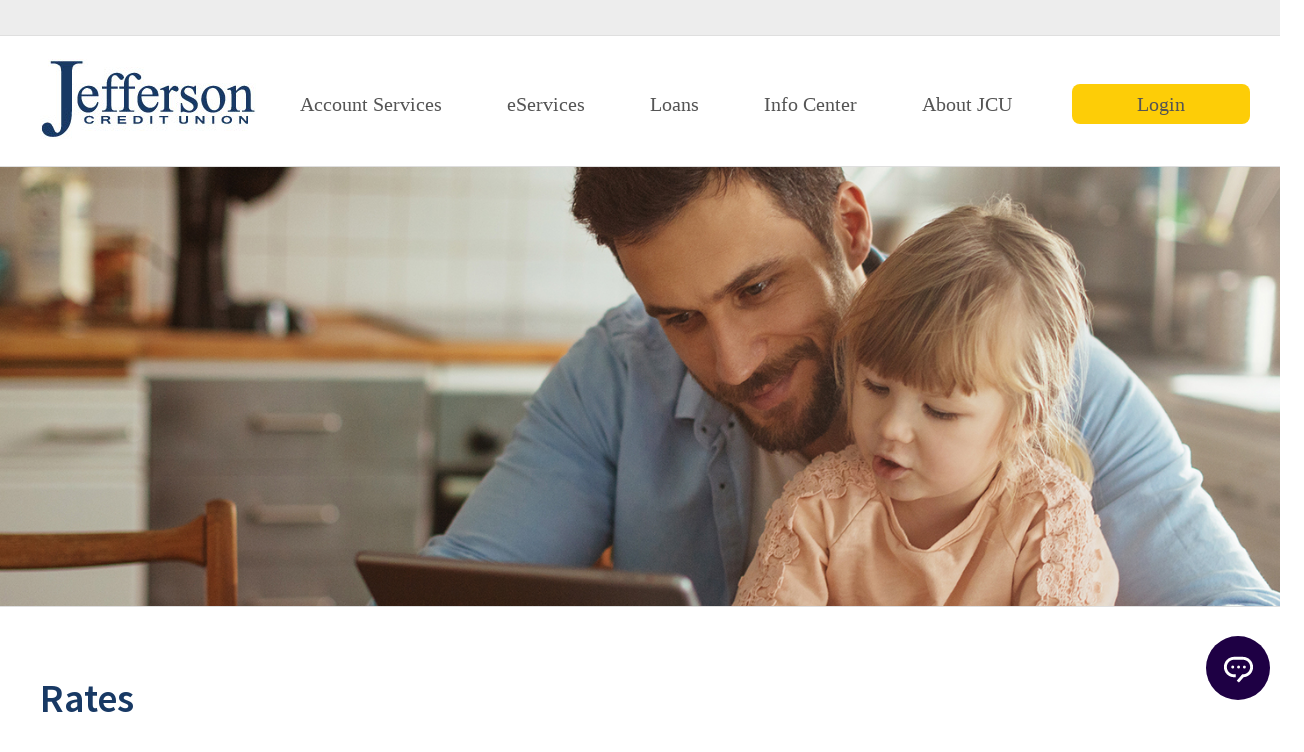

--- FILE ---
content_type: text/html; charset=UTF-8
request_url: https://jeffersoncreditunion.org/rates/
body_size: 12580
content:
<!DOCTYPE html>
<html lang="en-US" class="no-js no-svg">
<head>
<meta charset="UTF-8">
<meta name="viewport" content="width=device-width, initial-scale=1">
<link rel="profile" href="http://gmpg.org/xfn/11">

<script>(function(html){html.className = html.className.replace(/\bno-js\b/,'js')})(document.documentElement);</script>
<title>Rates &#8211; Jefferson Credit Union</title>
<meta name='robots' content='max-image-preview:large' />
<link rel='dns-prefetch' href='//code.jquery.com' />
<link rel='dns-prefetch' href='//fonts.googleapis.com' />
<link href='https://fonts.gstatic.com' crossorigin rel='preconnect' />
<link rel="alternate" type="application/rss+xml" title="Jefferson Credit Union &raquo; Feed" href="https://jeffersoncreditunion.org/feed/" />
<link rel="alternate" type="application/rss+xml" title="Jefferson Credit Union &raquo; Comments Feed" href="https://jeffersoncreditunion.org/comments/feed/" />
<link rel="alternate" title="oEmbed (JSON)" type="application/json+oembed" href="https://jeffersoncreditunion.org/wp-json/oembed/1.0/embed?url=https%3A%2F%2Fjeffersoncreditunion.org%2Frates%2F" />
<link rel="alternate" title="oEmbed (XML)" type="text/xml+oembed" href="https://jeffersoncreditunion.org/wp-json/oembed/1.0/embed?url=https%3A%2F%2Fjeffersoncreditunion.org%2Frates%2F&#038;format=xml" />
<style id='wp-img-auto-sizes-contain-inline-css' type='text/css'>
img:is([sizes=auto i],[sizes^="auto," i]){contain-intrinsic-size:3000px 1500px}
/*# sourceURL=wp-img-auto-sizes-contain-inline-css */
</style>
<style id='wp-emoji-styles-inline-css' type='text/css'>

	img.wp-smiley, img.emoji {
		display: inline !important;
		border: none !important;
		box-shadow: none !important;
		height: 1em !important;
		width: 1em !important;
		margin: 0 0.07em !important;
		vertical-align: -0.1em !important;
		background: none !important;
		padding: 0 !important;
	}
/*# sourceURL=wp-emoji-styles-inline-css */
</style>
<style id='wp-block-library-inline-css' type='text/css'>
:root{--wp-block-synced-color:#7a00df;--wp-block-synced-color--rgb:122,0,223;--wp-bound-block-color:var(--wp-block-synced-color);--wp-editor-canvas-background:#ddd;--wp-admin-theme-color:#007cba;--wp-admin-theme-color--rgb:0,124,186;--wp-admin-theme-color-darker-10:#006ba1;--wp-admin-theme-color-darker-10--rgb:0,107,160.5;--wp-admin-theme-color-darker-20:#005a87;--wp-admin-theme-color-darker-20--rgb:0,90,135;--wp-admin-border-width-focus:2px}@media (min-resolution:192dpi){:root{--wp-admin-border-width-focus:1.5px}}.wp-element-button{cursor:pointer}:root .has-very-light-gray-background-color{background-color:#eee}:root .has-very-dark-gray-background-color{background-color:#313131}:root .has-very-light-gray-color{color:#eee}:root .has-very-dark-gray-color{color:#313131}:root .has-vivid-green-cyan-to-vivid-cyan-blue-gradient-background{background:linear-gradient(135deg,#00d084,#0693e3)}:root .has-purple-crush-gradient-background{background:linear-gradient(135deg,#34e2e4,#4721fb 50%,#ab1dfe)}:root .has-hazy-dawn-gradient-background{background:linear-gradient(135deg,#faaca8,#dad0ec)}:root .has-subdued-olive-gradient-background{background:linear-gradient(135deg,#fafae1,#67a671)}:root .has-atomic-cream-gradient-background{background:linear-gradient(135deg,#fdd79a,#004a59)}:root .has-nightshade-gradient-background{background:linear-gradient(135deg,#330968,#31cdcf)}:root .has-midnight-gradient-background{background:linear-gradient(135deg,#020381,#2874fc)}:root{--wp--preset--font-size--normal:16px;--wp--preset--font-size--huge:42px}.has-regular-font-size{font-size:1em}.has-larger-font-size{font-size:2.625em}.has-normal-font-size{font-size:var(--wp--preset--font-size--normal)}.has-huge-font-size{font-size:var(--wp--preset--font-size--huge)}.has-text-align-center{text-align:center}.has-text-align-left{text-align:left}.has-text-align-right{text-align:right}.has-fit-text{white-space:nowrap!important}#end-resizable-editor-section{display:none}.aligncenter{clear:both}.items-justified-left{justify-content:flex-start}.items-justified-center{justify-content:center}.items-justified-right{justify-content:flex-end}.items-justified-space-between{justify-content:space-between}.screen-reader-text{border:0;clip-path:inset(50%);height:1px;margin:-1px;overflow:hidden;padding:0;position:absolute;width:1px;word-wrap:normal!important}.screen-reader-text:focus{background-color:#ddd;clip-path:none;color:#444;display:block;font-size:1em;height:auto;left:5px;line-height:normal;padding:15px 23px 14px;text-decoration:none;top:5px;width:auto;z-index:100000}html :where(.has-border-color){border-style:solid}html :where([style*=border-top-color]){border-top-style:solid}html :where([style*=border-right-color]){border-right-style:solid}html :where([style*=border-bottom-color]){border-bottom-style:solid}html :where([style*=border-left-color]){border-left-style:solid}html :where([style*=border-width]){border-style:solid}html :where([style*=border-top-width]){border-top-style:solid}html :where([style*=border-right-width]){border-right-style:solid}html :where([style*=border-bottom-width]){border-bottom-style:solid}html :where([style*=border-left-width]){border-left-style:solid}html :where(img[class*=wp-image-]){height:auto;max-width:100%}:where(figure){margin:0 0 1em}html :where(.is-position-sticky){--wp-admin--admin-bar--position-offset:var(--wp-admin--admin-bar--height,0px)}@media screen and (max-width:600px){html :where(.is-position-sticky){--wp-admin--admin-bar--position-offset:0px}}

/*# sourceURL=wp-block-library-inline-css */
</style><style id='global-styles-inline-css' type='text/css'>
:root{--wp--preset--aspect-ratio--square: 1;--wp--preset--aspect-ratio--4-3: 4/3;--wp--preset--aspect-ratio--3-4: 3/4;--wp--preset--aspect-ratio--3-2: 3/2;--wp--preset--aspect-ratio--2-3: 2/3;--wp--preset--aspect-ratio--16-9: 16/9;--wp--preset--aspect-ratio--9-16: 9/16;--wp--preset--color--black: #000000;--wp--preset--color--cyan-bluish-gray: #abb8c3;--wp--preset--color--white: #ffffff;--wp--preset--color--pale-pink: #f78da7;--wp--preset--color--vivid-red: #cf2e2e;--wp--preset--color--luminous-vivid-orange: #ff6900;--wp--preset--color--luminous-vivid-amber: #fcb900;--wp--preset--color--light-green-cyan: #7bdcb5;--wp--preset--color--vivid-green-cyan: #00d084;--wp--preset--color--pale-cyan-blue: #8ed1fc;--wp--preset--color--vivid-cyan-blue: #0693e3;--wp--preset--color--vivid-purple: #9b51e0;--wp--preset--gradient--vivid-cyan-blue-to-vivid-purple: linear-gradient(135deg,rgb(6,147,227) 0%,rgb(155,81,224) 100%);--wp--preset--gradient--light-green-cyan-to-vivid-green-cyan: linear-gradient(135deg,rgb(122,220,180) 0%,rgb(0,208,130) 100%);--wp--preset--gradient--luminous-vivid-amber-to-luminous-vivid-orange: linear-gradient(135deg,rgb(252,185,0) 0%,rgb(255,105,0) 100%);--wp--preset--gradient--luminous-vivid-orange-to-vivid-red: linear-gradient(135deg,rgb(255,105,0) 0%,rgb(207,46,46) 100%);--wp--preset--gradient--very-light-gray-to-cyan-bluish-gray: linear-gradient(135deg,rgb(238,238,238) 0%,rgb(169,184,195) 100%);--wp--preset--gradient--cool-to-warm-spectrum: linear-gradient(135deg,rgb(74,234,220) 0%,rgb(151,120,209) 20%,rgb(207,42,186) 40%,rgb(238,44,130) 60%,rgb(251,105,98) 80%,rgb(254,248,76) 100%);--wp--preset--gradient--blush-light-purple: linear-gradient(135deg,rgb(255,206,236) 0%,rgb(152,150,240) 100%);--wp--preset--gradient--blush-bordeaux: linear-gradient(135deg,rgb(254,205,165) 0%,rgb(254,45,45) 50%,rgb(107,0,62) 100%);--wp--preset--gradient--luminous-dusk: linear-gradient(135deg,rgb(255,203,112) 0%,rgb(199,81,192) 50%,rgb(65,88,208) 100%);--wp--preset--gradient--pale-ocean: linear-gradient(135deg,rgb(255,245,203) 0%,rgb(182,227,212) 50%,rgb(51,167,181) 100%);--wp--preset--gradient--electric-grass: linear-gradient(135deg,rgb(202,248,128) 0%,rgb(113,206,126) 100%);--wp--preset--gradient--midnight: linear-gradient(135deg,rgb(2,3,129) 0%,rgb(40,116,252) 100%);--wp--preset--font-size--small: 13px;--wp--preset--font-size--medium: 20px;--wp--preset--font-size--large: 36px;--wp--preset--font-size--x-large: 42px;--wp--preset--spacing--20: 0.44rem;--wp--preset--spacing--30: 0.67rem;--wp--preset--spacing--40: 1rem;--wp--preset--spacing--50: 1.5rem;--wp--preset--spacing--60: 2.25rem;--wp--preset--spacing--70: 3.38rem;--wp--preset--spacing--80: 5.06rem;--wp--preset--shadow--natural: 6px 6px 9px rgba(0, 0, 0, 0.2);--wp--preset--shadow--deep: 12px 12px 50px rgba(0, 0, 0, 0.4);--wp--preset--shadow--sharp: 6px 6px 0px rgba(0, 0, 0, 0.2);--wp--preset--shadow--outlined: 6px 6px 0px -3px rgb(255, 255, 255), 6px 6px rgb(0, 0, 0);--wp--preset--shadow--crisp: 6px 6px 0px rgb(0, 0, 0);}:where(.is-layout-flex){gap: 0.5em;}:where(.is-layout-grid){gap: 0.5em;}body .is-layout-flex{display: flex;}.is-layout-flex{flex-wrap: wrap;align-items: center;}.is-layout-flex > :is(*, div){margin: 0;}body .is-layout-grid{display: grid;}.is-layout-grid > :is(*, div){margin: 0;}:where(.wp-block-columns.is-layout-flex){gap: 2em;}:where(.wp-block-columns.is-layout-grid){gap: 2em;}:where(.wp-block-post-template.is-layout-flex){gap: 1.25em;}:where(.wp-block-post-template.is-layout-grid){gap: 1.25em;}.has-black-color{color: var(--wp--preset--color--black) !important;}.has-cyan-bluish-gray-color{color: var(--wp--preset--color--cyan-bluish-gray) !important;}.has-white-color{color: var(--wp--preset--color--white) !important;}.has-pale-pink-color{color: var(--wp--preset--color--pale-pink) !important;}.has-vivid-red-color{color: var(--wp--preset--color--vivid-red) !important;}.has-luminous-vivid-orange-color{color: var(--wp--preset--color--luminous-vivid-orange) !important;}.has-luminous-vivid-amber-color{color: var(--wp--preset--color--luminous-vivid-amber) !important;}.has-light-green-cyan-color{color: var(--wp--preset--color--light-green-cyan) !important;}.has-vivid-green-cyan-color{color: var(--wp--preset--color--vivid-green-cyan) !important;}.has-pale-cyan-blue-color{color: var(--wp--preset--color--pale-cyan-blue) !important;}.has-vivid-cyan-blue-color{color: var(--wp--preset--color--vivid-cyan-blue) !important;}.has-vivid-purple-color{color: var(--wp--preset--color--vivid-purple) !important;}.has-black-background-color{background-color: var(--wp--preset--color--black) !important;}.has-cyan-bluish-gray-background-color{background-color: var(--wp--preset--color--cyan-bluish-gray) !important;}.has-white-background-color{background-color: var(--wp--preset--color--white) !important;}.has-pale-pink-background-color{background-color: var(--wp--preset--color--pale-pink) !important;}.has-vivid-red-background-color{background-color: var(--wp--preset--color--vivid-red) !important;}.has-luminous-vivid-orange-background-color{background-color: var(--wp--preset--color--luminous-vivid-orange) !important;}.has-luminous-vivid-amber-background-color{background-color: var(--wp--preset--color--luminous-vivid-amber) !important;}.has-light-green-cyan-background-color{background-color: var(--wp--preset--color--light-green-cyan) !important;}.has-vivid-green-cyan-background-color{background-color: var(--wp--preset--color--vivid-green-cyan) !important;}.has-pale-cyan-blue-background-color{background-color: var(--wp--preset--color--pale-cyan-blue) !important;}.has-vivid-cyan-blue-background-color{background-color: var(--wp--preset--color--vivid-cyan-blue) !important;}.has-vivid-purple-background-color{background-color: var(--wp--preset--color--vivid-purple) !important;}.has-black-border-color{border-color: var(--wp--preset--color--black) !important;}.has-cyan-bluish-gray-border-color{border-color: var(--wp--preset--color--cyan-bluish-gray) !important;}.has-white-border-color{border-color: var(--wp--preset--color--white) !important;}.has-pale-pink-border-color{border-color: var(--wp--preset--color--pale-pink) !important;}.has-vivid-red-border-color{border-color: var(--wp--preset--color--vivid-red) !important;}.has-luminous-vivid-orange-border-color{border-color: var(--wp--preset--color--luminous-vivid-orange) !important;}.has-luminous-vivid-amber-border-color{border-color: var(--wp--preset--color--luminous-vivid-amber) !important;}.has-light-green-cyan-border-color{border-color: var(--wp--preset--color--light-green-cyan) !important;}.has-vivid-green-cyan-border-color{border-color: var(--wp--preset--color--vivid-green-cyan) !important;}.has-pale-cyan-blue-border-color{border-color: var(--wp--preset--color--pale-cyan-blue) !important;}.has-vivid-cyan-blue-border-color{border-color: var(--wp--preset--color--vivid-cyan-blue) !important;}.has-vivid-purple-border-color{border-color: var(--wp--preset--color--vivid-purple) !important;}.has-vivid-cyan-blue-to-vivid-purple-gradient-background{background: var(--wp--preset--gradient--vivid-cyan-blue-to-vivid-purple) !important;}.has-light-green-cyan-to-vivid-green-cyan-gradient-background{background: var(--wp--preset--gradient--light-green-cyan-to-vivid-green-cyan) !important;}.has-luminous-vivid-amber-to-luminous-vivid-orange-gradient-background{background: var(--wp--preset--gradient--luminous-vivid-amber-to-luminous-vivid-orange) !important;}.has-luminous-vivid-orange-to-vivid-red-gradient-background{background: var(--wp--preset--gradient--luminous-vivid-orange-to-vivid-red) !important;}.has-very-light-gray-to-cyan-bluish-gray-gradient-background{background: var(--wp--preset--gradient--very-light-gray-to-cyan-bluish-gray) !important;}.has-cool-to-warm-spectrum-gradient-background{background: var(--wp--preset--gradient--cool-to-warm-spectrum) !important;}.has-blush-light-purple-gradient-background{background: var(--wp--preset--gradient--blush-light-purple) !important;}.has-blush-bordeaux-gradient-background{background: var(--wp--preset--gradient--blush-bordeaux) !important;}.has-luminous-dusk-gradient-background{background: var(--wp--preset--gradient--luminous-dusk) !important;}.has-pale-ocean-gradient-background{background: var(--wp--preset--gradient--pale-ocean) !important;}.has-electric-grass-gradient-background{background: var(--wp--preset--gradient--electric-grass) !important;}.has-midnight-gradient-background{background: var(--wp--preset--gradient--midnight) !important;}.has-small-font-size{font-size: var(--wp--preset--font-size--small) !important;}.has-medium-font-size{font-size: var(--wp--preset--font-size--medium) !important;}.has-large-font-size{font-size: var(--wp--preset--font-size--large) !important;}.has-x-large-font-size{font-size: var(--wp--preset--font-size--x-large) !important;}
/*# sourceURL=global-styles-inline-css */
</style>

<style id='classic-theme-styles-inline-css' type='text/css'>
/*! This file is auto-generated */
.wp-block-button__link{color:#fff;background-color:#32373c;border-radius:9999px;box-shadow:none;text-decoration:none;padding:calc(.667em + 2px) calc(1.333em + 2px);font-size:1.125em}.wp-block-file__button{background:#32373c;color:#fff;text-decoration:none}
/*# sourceURL=/wp-includes/css/classic-themes.min.css */
</style>
<link rel='stylesheet' id='casper_leaving_style-css' href='https://jeffersoncreditunion.org/wp-content/plugins/caspers-leave-notice/functions/../caspers-leave-notice.css?ver=1acdcd2a7991ad6b15081c0eccabab62' type='text/css' media='all' />
<link rel='stylesheet' id='contact-form-7-css' href='https://jeffersoncreditunion.org/wp-content/plugins/contact-form-7/includes/css/styles.css?ver=6.1.4' type='text/css' media='all' />
<link rel='stylesheet' id='wppopups-base-css' href='https://jeffersoncreditunion.org/wp-content/plugins/wp-popups-lite/src/assets/css/wppopups-base.css?ver=2.2.0.3' type='text/css' media='all' />
<link rel='stylesheet' id='twentyseventeen-fonts-css' href='https://fonts.googleapis.com/css?family=Libre+Franklin%3A300%2C300i%2C400%2C400i%2C600%2C600i%2C800%2C800i&#038;subset=latin%2Clatin-ext' type='text/css' media='all' />
<link rel='stylesheet' id='tablepress-default-css' href='https://jeffersoncreditunion.org/wp-content/tablepress-combined.min.css?ver=24' type='text/css' media='all' />
<script type="text/javascript" src="https://jeffersoncreditunion.org/wp-includes/js/jquery/jquery.min.js?ver=3.7.1" id="jquery-core-js"></script>
<script type="text/javascript" src="https://jeffersoncreditunion.org/wp-includes/js/jquery/jquery-migrate.min.js?ver=3.4.1" id="jquery-migrate-js"></script>
<script type="text/javascript" src="https://code.jquery.com/jquery-latest.min.js?ver=1acdcd2a7991ad6b15081c0eccabab62" id="custom_script-js"></script>
<link rel="https://api.w.org/" href="https://jeffersoncreditunion.org/wp-json/" /><link rel="alternate" title="JSON" type="application/json" href="https://jeffersoncreditunion.org/wp-json/wp/v2/pages/113" /><link rel="EditURI" type="application/rsd+xml" title="RSD" href="https://jeffersoncreditunion.org/xmlrpc.php?rsd" />

<link rel="canonical" href="https://jeffersoncreditunion.org/rates/" />
<link rel='shortlink' href='https://jeffersoncreditunion.org/?p=113' />
<script id='pixel-script-poptin' src='https://cdn.popt.in/pixel.js?id=afaff062e3544' async='true'></script> <script src="https://autolink.io/jeffersoncreditunion/widget.js" defer></script>
		<style type="text/css" id="wp-custom-css">
			.site-navigation ul li a,
.site-navigation ul li .sub-menu li.menu-item-has-children .sub-menu a { font-weight: 400 !important; }


#wpcf7-f178-p95-o1 { padding: 2em; background: #e8e8e8;  border:1px solid #aaa; margin-top: 0; }
#wpcf7-f178-p95-o1 input,
#wpcf7-f178-p95-o1 textarea { color: #000; border-color: #aaa; }

#wpcf7-f178-p95-o1 ::placeholder
{ color: #333; font-weight: 400 !important; }

.wpcf7-form .wpcf7-submit {
	color: white !important;
}

#fold #hero .text p { color: #e8e8e8; }

body a.btn { font-weight: normal;  }
		</style>
		<link rel="stylesheet" id="twentyseventeen-style-css"  href="https://jeffersoncreditunion.org/wp-content/themes/FLEXABLE/style.css?ver=1763734512" type="text/css" media="all" />
<link rel="stylesheet" id="twentyseventeen-style-css"  href="https://jeffersoncreditunion.org/wp-content/themes/FLEXABLE/assets/css/custom.css?ver=1762437938" type="text/css" media="all" />

</head>

<body class="wp-singular page-template-default page page-id-113 wp-theme-FLEXABLE group-blog has-header-image page-two-column colors-light">
<div id="page" class="site">
	<a class="skip-link screen-reader-text" href="#content">Skip to content</a>
	<section class="meta">
		<div class="container"><div class="menu-login-container"><ul id="menu-login" class="menu"><li id="menu-item-108" class="menu-item menu-item-type-custom menu-item-object-custom menu-item-108"><a target="_blank" href="https://www.itsme247.com/807/">Login</a></li>
</ul></div></div>
	</section>
	<header id="masthead" class="site-header" role="banner">
		<div class="container">
		<a href="/" id="brand"><img alt="logo" src="https://jeffersoncreditunion.org/wp-content/themes/FLEXABLE/assets/images/Logo.jpg"></a>
		<div class="site-navigation">
			<button id="menu-toggle" class="menu-toggle">
                Menu            </button>
				<div class="menu-main-container"><ul id="menu-main" class="menu"><li id="menu-item-193" class="header menu-item menu-item-type-custom menu-item-object-custom menu-item-has-children menu-item-193"><a href="#">Account Services</a>
<ul class="sub-menu">
	<li id="menu-item-34" class="menu-item menu-item-type-post_type menu-item-object-page menu-item-34"><a href="https://jeffersoncreditunion.org/account-services/savings/">Savings</a></li>
	<li id="menu-item-33" class="menu-item menu-item-type-post_type menu-item-object-page menu-item-33"><a href="https://jeffersoncreditunion.org/account-services/checking/">Checking Accounts</a></li>
	<li id="menu-item-1835" class="menu-item menu-item-type-custom menu-item-object-custom menu-item-1835"><a href="https://jeffersoncreditunion.org/your-path-to-a-bright-financial-future-begins-here/">Financial Wellness</a></li>
</ul>
</li>
<li id="menu-item-194" class="header menu-item menu-item-type-custom menu-item-object-custom menu-item-has-children menu-item-194"><a href="#">eServices</a>
<ul class="sub-menu">
	<li id="menu-item-63" class="menu-item menu-item-type-custom menu-item-object-custom menu-item-has-children menu-item-63"><a href="#">Online Banking</a>
	<ul class="sub-menu">
		<li id="menu-item-73" class="menu-item menu-item-type-post_type menu-item-object-page menu-item-73"><a href="https://jeffersoncreditunion.org/eservices/online-banking/online-banking/">Online Banking</a></li>
		<li id="menu-item-438" class="menu-item menu-item-type-post_type menu-item-object-page menu-item-438"><a href="https://jeffersoncreditunion.org/eservices/online-banking/online-bill-pay/">Online Payments</a></li>
		<li id="menu-item-74" class="menu-item menu-item-type-post_type menu-item-object-page menu-item-74"><a href="https://jeffersoncreditunion.org/eservices/online-banking/estatements/">eStatements</a></li>
		<li id="menu-item-437" class="menu-item menu-item-type-post_type menu-item-object-page menu-item-437"><a href="https://jeffersoncreditunion.org/eservices/online-banking/reorder-checks/">Reorder Checks</a></li>
		<li id="menu-item-439" class="menu-item menu-item-type-custom menu-item-object-custom menu-item-439"><a target="_blank" href="https://www.itsme247.com/807/">View Accounts</a></li>
	</ul>
</li>
	<li id="menu-item-64" class="menu-item menu-item-type-custom menu-item-object-custom menu-item-has-children menu-item-64"><a href="#">Mobile Banking</a>
	<ul class="sub-menu">
		<li id="menu-item-72" class="menu-item menu-item-type-post_type menu-item-object-page menu-item-72"><a href="https://jeffersoncreditunion.org/eservices/mobile-banking/mobile-app/">Mobile App</a></li>
		<li id="menu-item-71" class="menu-item menu-item-type-post_type menu-item-object-page menu-item-71"><a href="https://jeffersoncreditunion.org/eservices/mobile-banking/text-banking/">Text Banking</a></li>
		<li id="menu-item-70" class="menu-item menu-item-type-post_type menu-item-object-page menu-item-70"><a href="https://jeffersoncreditunion.org/eservices/mobile-banking/mobileremote-deposit/">Mobile/Remote Deposit</a></li>
	</ul>
</li>
	<li id="menu-item-65" class="menu-item menu-item-type-custom menu-item-object-custom menu-item-has-children menu-item-65"><a href="#">Debit Card</a>
	<ul class="sub-menu">
		<li id="menu-item-68" class="menu-item menu-item-type-post_type menu-item-object-page menu-item-68"><a href="https://jeffersoncreditunion.org/eservices/debit-card/debit-card/">ATM / Debit Card</a></li>
	</ul>
</li>
</ul>
</li>
<li id="menu-item-6" class="header menu-item menu-item-type-custom menu-item-object-custom menu-item-has-children menu-item-6"><a href="#">Loans</a>
<ul class="sub-menu">
	<li id="menu-item-210" class="menu-item menu-item-type-post_type menu-item-object-page menu-item-210"><a href="https://jeffersoncreditunion.org/loans/personal-loans/">Personal Loans</a></li>
	<li id="menu-item-213" class="menu-item menu-item-type-post_type menu-item-object-page menu-item-213"><a href="https://jeffersoncreditunion.org/loans/auto-loans/">Auto Loans</a></li>
	<li id="menu-item-212" class="menu-item menu-item-type-post_type menu-item-object-page menu-item-212"><a href="https://jeffersoncreditunion.org/loans/home-loans/">Home Loans</a></li>
	<li id="menu-item-211" class="menu-item menu-item-type-post_type menu-item-object-page menu-item-211"><a href="https://jeffersoncreditunion.org/loans/credit-cards/">Credit Cards</a></li>
</ul>
</li>
<li id="menu-item-8" class="header menu-item menu-item-type-custom menu-item-object-custom menu-item-has-children menu-item-8"><a href="#">Info Center</a>
<ul class="sub-menu">
	<li id="menu-item-249" class="menu-item menu-item-type-post_type menu-item-object-page menu-item-has-children menu-item-249"><a href="https://jeffersoncreditunion.org/info-center/membership/">Membership</a>
	<ul class="sub-menu">
		<li id="menu-item-252" class="menu-item menu-item-type-post_type menu-item-object-page menu-item-252"><a href="https://jeffersoncreditunion.org/info-center/membership/become-a-member/">Become a Member</a></li>
		<li id="menu-item-251" class="menu-item menu-item-type-post_type menu-item-object-page menu-item-251"><a href="https://jeffersoncreditunion.org/info-center/membership/member-benefits/">Member Benefits</a></li>
	</ul>
</li>
	<li id="menu-item-241" class="menu-item menu-item-type-post_type menu-item-object-page menu-item-has-children menu-item-241"><a href="https://jeffersoncreditunion.org/info-center/resources/">Resources</a>
	<ul class="sub-menu">
		<li id="menu-item-3594" class="menu-item menu-item-type-post_type menu-item-object-page menu-item-3594"><a href="https://jeffersoncreditunion.org/info-center/careers-at-jcu/">Careers</a></li>
		<li id="menu-item-245" class="menu-item menu-item-type-post_type menu-item-object-page menu-item-245"><a href="https://jeffersoncreditunion.org/info-center/resources/phone-banking/">Phone Banking</a></li>
		<li id="menu-item-244" class="menu-item menu-item-type-post_type menu-item-object-page menu-item-244"><a href="https://jeffersoncreditunion.org/info-center/resources/report-stolen-card/">Report Stolen Card</a></li>
		<li id="menu-item-567" class="menu-item menu-item-type-post_type menu-item-object-page menu-item-567"><a href="https://jeffersoncreditunion.org/info-center/resources/current-promotions/introducing-cardvalet-from-jefferson-credit-union/">CardValet®</a></li>
		<li id="menu-item-2579" class="menu-item menu-item-type-custom menu-item-object-custom menu-item-2579"><a href="https://www.greenpath.com/jcu">Financial Wellness</a></li>
		<li id="menu-item-3591" class="menu-item menu-item-type-custom menu-item-object-custom menu-item-3591"><a href="https://jeffersoncreditunion.org/wp-content/uploads/2025/07/Fee-Schedule-External-2025-07-01.pdf">Fee Schedule</a></li>
		<li id="menu-item-2719" class="menu-item menu-item-type-custom menu-item-object-custom menu-item-2719"><a href="https://jeffersoncreditunion.org/wp-content/uploads/2023/05/Privacy.pdf">Privacy Policy</a></li>
	</ul>
</li>
</ul>
</li>
<li id="menu-item-246" class="menu-item menu-item-type-post_type menu-item-object-page menu-item-has-children menu-item-246"><a href="https://jeffersoncreditunion.org/info-center/about-jcu/">About JCU</a>
<ul class="sub-menu">
	<li id="menu-item-248" class="menu-item menu-item-type-post_type menu-item-object-page menu-item-248"><a href="https://jeffersoncreditunion.org/info-center/about-jcu/our-story/">Our Story</a></li>
	<li id="menu-item-532" class="menu-item menu-item-type-taxonomy menu-item-object-category menu-item-532"><a href="https://jeffersoncreditunion.org/category/community/blog/">JCU Blog</a></li>
	<li id="menu-item-242" class="menu-item menu-item-type-post_type menu-item-object-page menu-item-242"><a href="https://jeffersoncreditunion.org/info-center/resources/current-promotions/">Current Promotions</a></li>
	<li id="menu-item-253" class="menu-item menu-item-type-post_type menu-item-object-page menu-item-253"><a href="https://jeffersoncreditunion.org/info-center/about-jcu/contact-us/">Contact Us</a></li>
	<li id="menu-item-475" class="menu-item menu-item-type-post_type menu-item-object-page menu-item-475"><a href="https://jeffersoncreditunion.org/info-center/about-jcu/faqs/">FAQs</a></li>
	<li id="menu-item-247" class="menu-item menu-item-type-post_type menu-item-object-page menu-item-247"><a href="https://jeffersoncreditunion.org/info-center/about-jcu/holiday-schedule/">Holiday Closures</a></li>
</ul>
</li>
<li id="menu-item-9" class="menu-item menu-item-type-custom menu-item-object-custom menu-item-9"><a target="_blank" href="https://www.itsme247.com/807/">Login</a></li>
</ul></div>				<div class="menu-login-container"><ul id="menu-login-1" class="menu"><li class="menu-item menu-item-type-custom menu-item-object-custom menu-item-108"><a target="_blank" href="https://www.itsme247.com/807/">Login</a></li>
</ul></div>		</div>
		<div class="clear"></div>
		</div>

	</header><!-- #masthead -->



	<div class="site-content-contain">
		<div id="content" class="site-content">

<div class="wrap">
	<div id="primary" class="content-area">
		<main id="main" class="site-main" role="main">
			<div class="hero-image" style="background-image:url(https://jeffersoncreditunion.org/wp-content/uploads/2017/11/HERO_Rates-1.jpg);"></div>
			<div class="container">
				<ul id="breadcrumbs" class="breadcrumbs"><li class="item-home">Homepage</li><li class="separator separator-home"> &gt; </li><li class="item-current item-113"><strong class="bread-current bread-113"> Rates</strong></li></ul>			
<article id="post-113" class="post-113 page type-page status-publish has-post-thumbnail hentry">
	<header class="entry-header">
		<h1 class="entry-title">Rates</h1>			</header><!-- .entry-header -->
	<div class="entry-content">
		<p><script src="https://autolink.io/jeffersoncreditunion/widget.js" defer=""><span data-mce-type="bookmark" style="display: inline-block; width: 0px; overflow: hidden; line-height: 0;" class="mce_SELRES_start">﻿</span></script></p>
<h2>A Word About Our Rates</h2>
<p>When you borrow money at JCU, you’re probably going to pay less. When you save money here, you’re probably going to earn more than you would at most other financial institutions. Most other financial institutions are in business to make money. Lots of money. And, they do it by charging higher rates and fees if they loan you money; and, paying you less interest on your savings.</p>
<p>How can we do this and still keep our doors open? We charge you exactly what we need to keep the doors open and not a dime more. We’re not profit-driven; we’re mission-driven. Our mission is to give you access to affordable, flexible financial products that make your life easier. All while treating you exactly how we’d like to be treated: like a valued, trusted neighbor.</p>
<h3>Loan Rates</h3>
<h6><span style="font-size: 10pt;">*Rates below are current as of December 30, 2025.&nbsp; Please check back regularly. Rates are subject to change.</span></h6>
<table class="rates responsive" style="width: 105.3763440860215%; height: 1080px;" border="0" cellspacing="0" cellpadding="0">
<tbody>
<tr class="title">
<td style="width: 293.344px;">Rate Name</td>
<td style="width: 302.047px;">APR</td>
</tr>
<tr>
<td style="width: 293.344px;">Vehicles 2024-Newer (Closed End)</td>
<td style="width: 302.047px;">as low as 5.10%</td>
</tr>
<tr>
<td style="width: 293.344px;">Vehicles 2017-2023 (Closed End)</td>
<td style="width: 302.047px;">as low as 6.20%</td>
</tr>
<tr>
<td style="width: 293.344px;">New Recreational Vehicles 2024 or Newer</td>
<td style="width: 302.047px;">as low as 7.65%</td>
</tr>
<tr>
<td style="width: 293.344px;">Used Recreational Vehicles 2023 or Older</td>
<td style="width: 302.047px;">as low as 7.90%</td>
</tr>
<tr>
<td style="width: 293.344px;">Personal Signature Loans (Closed End)</td>
<td style="width: 302.047px;">as low as 10.80%</td>
</tr>
<tr class="title">
<td style="width: 293.344px;">Rate Name</td>
<td style="width: 302.047px;">APR</td>
</tr>
<tr>
<td style="width: 293.344px;">Personal Lines of Credit (Open End)</td>
<td style="width: 302.047px;">as low as 12.90%</td>
</tr>
<tr>
<td style="width: 293.344px;">Visa Classic Credit Cards (Open End)</td>
<td style="width: 302.047px;">as low as 9.65%</td>
</tr>
<tr>
<td style="width: 293.344px;">Visa Signature Rewards Credit Card (Open End)</td>
<td style="width: 302.047px;">as low as 13.40%</td>
</tr>
<tr class="title">
<td style="width: 293.344px;">Rate Name</td>
<td style="width: 302.047px;">APR</td>
</tr>
<tr>
<td style="width: 293.344px;">Personal Credit Cards&#8211;Secured (Open End)</td>
<td style="width: 302.047px;">8.90%</td>
</tr>
<tr>
<td style="width: 293.344px;">Certificate Secured (Closed End)</td>
<td style="width: 302.047px;">CD Rate + 2.00%</td>
</tr>
<tr>
<td style="width: 293.344px;">Share Secured&#8211;Variable Rate (Closed End)</td>
<td style="width: 302.047px;">2.10%&#8211;Highest Share Rate + 2.00%</td>
</tr>
<tr>
<td style="width: 293.344px;">Fixed Real Estate (Closed End)</td>
<td style="width: 302.047px;">as low as 6.80%</td>
</tr>
<tr class="title">
<td style="width: 293.344px;">Rate Name</td>
<td style="width: 302.047px;">APR</td>
</tr>
<tr>
<td style="width: 293.344px;">Mobile Home&#8211;New (Closed End)</td>
<td style="width: 302.047px;">as low as 5.25%</td>
</tr>
<tr>
<td style="width: 293.344px;">Real Estate&#8211;Adjustable Rate Mortgage (ARM) (Closed End)</td>
<td style="width: 302.047px;">Rate Changes Daily; 30 Year Freddie Mac 60 Day Commitment + Margin</td>
</tr>
<tr>
<td style="width: 293.344px;">Home Equity Line of Credit (HELOC) (Open End)</td>
<td style="width: 302.047px;">as low as 7.75%</td>
</tr>
<tr>
<td style="width: 293.344px;">Holiday Loans (only available during holiday season)</td>
<td style="width: 302.047px;">28%</td>
</tr>
<tr>
<td style="width: 293.344px;">Back-To-School Loans (only available during July and August)</td>
<td style="width: 302.047px;">28%</td>
</tr>
<tr>
<td style="width: 293.344px;">Prosperity Line of Credit</td>
<td style="width: 302.047px;">12.90%</td>
</tr>
<tr>
<td style="width: 293.344px;">Pathway 180 Line of Credit</td>
<td style="width: 302.047px;">17.90%</td>
</tr>
</tbody>
</table>
<h3>Deposit Rates</h3>
<h6><span style="font-size: 10pt;">*Rates below are current as of December 10, 2025.&nbsp; Please check back regularly. Rates are subject to change.</span></h6>
<h4 class="centered">Variable Rates<sup>1</sup></h4>
<table class="rates responsive" border="0" cellspacing="0" cellpadding="0">
<tbody>
<tr class="title">
<td>Type</td>
<td>Minimum Opening Deposit</td>
<td>Balances (To earn stated dividend)</td>
<td>Dividend Rate</td>
<td>Annual Percentage Yield (APY)<sup>2</sup></td>
<td>Dividend Payment Frequency</td>
</tr>
<tr>
<td>Regular Share Savings</td>
<td>$5.00</td>
<td>$25.00 and up</td>
<td>0.10%</td>
<td>0.10%</td>
<td>Quarterly</td>
</tr>
<tr>
<td>My Choice Savings Club</td>
<td>$0.00</td>
<td>$25.00 and up</td>
<td>0.10%</td>
<td>0.10%</td>
<td>Monthly</td>
</tr>
<tr>
<td>Christmas Club</td>
<td>$0.00</td>
<td>$0.01 and up</td>
<td>0.10%</td>
<td>0.10%</td>
<td>Monthly</td>
</tr>
<tr>
<td>Jefferson Kids Club</td>
<td>$0.00</td>
<td>$5.00 and up</td>
<td>0.10%</td>
<td>0.10%</td>
<td>Monthly</td>
</tr>
<tr>
<td>Smart Change Savings</td>
<td>$0.00</td>
<td>$25.00 and up</td>
<td>0.10%</td>
<td>0.10%</td>
<td>Monthly</td>
</tr>
<tr>
<td>IRA Share Account</td>
<td>$25.00</td>
<td>$100.00 and up</td>
<td>0.10%</td>
<td>0.10%</td>
<td>Quarterly</td>
</tr>
<tr>
<td>Prosperity Money Market Account</td>
<td>$2,500.00</td>
<td>$2,500.00—$9,999.99</td>
<td>1.00%</td>
<td>1.00%</td>
<td>Monthly</td>
</tr>
<tr>
<td>Prosperity Money Market Account</td>
<td>$2,500.00</td>
<td>$10,000.00—$24,999.99</td>
<td>1.09%</td>
<td>1.10%</td>
<td>Monthly</td>
</tr>
<tr>
<td>Prosperity Money Market Account</td>
<td>$2,500.00</td>
<td>$25,000.00—$49,999.99</td>
<td>1.24%</td>
<td>1.25%</td>
<td>Monthly</td>
</tr>
<tr>
<td>Prosperity Money Market Account</td>
<td>$2,500.00</td>
<td>$50,000.00—$99,999.99</td>
<td>1.49%</td>
<td>1.50%</td>
<td>Monthly</td>
</tr>
<tr>
<td>Prosperity Money Market Account</td>
<td>$2,500.00</td>
<td>$100,000.00 and up</td>
<td>1.98%</td>
<td>2.00%</td>
<td>Monthly</td>
</tr>
<tr>
<td>Prosperity Checking</td>
<td>$25.00</td>
<td>$0.01-$2,499.99</td>
<td>0.10%</td>
<td>0.10%</td>
<td>Monthly</td>
</tr>
<tr>
<td>Prosperity Checking</td>
<td>$25.00</td>
<td>$2,500 and up</td>
<td>0.20%</td>
<td>0.20%</td>
<td>Monthly</td>
</tr>
</tbody>
</table>
<h4 class="centered">Fixed Rates</h4>
<table class="rates responsive" style="width: 100%;" border="0" cellspacing="0" cellpadding="0">
<tbody>
<tr class="title">
<td style="width: 91.8375px;">Type</td>
<td style="width: 66.425px;">Term (Months)</td>
<td style="width: 114.438px;">Minimum Balance (To open &amp; maintain certificate account)</td>
<td style="width: 89.425px;">Dividend Rate&nbsp;</td>
<td style="width: 69.4125px;">Annual Percentage Yield (APY)<sup>2</sup></td>
<td style="width: 78.8625px;">Dividend Payment Frequency</td>
</tr>
<tr>
<td style="width: 91.8375px;">Prosperity Certificate of Deposit<sup>3</sup></td>
<td style="width: 66.425px;">3</td>
<td style="width: 114.438px;">$5,000.00</td>
<td style="width: 89.425px;">1.98%</td>
<td style="width: 69.4125px;">2.00%</td>
<td style="width: 78.8625px;">Monthly</td>
</tr>
<tr>
<td style="width: 91.8375px;">Prosperity Certificate of Deposit<sup>3</sup></td>
<td style="width: 66.425px;">6</td>
<td style="width: 114.438px;">$500.00</td>
<td style="width: 89.425px;">3.45%</td>
<td style="width: 69.4125px;">3.50%</td>
<td style="width: 78.8625px;">Monthly</td>
</tr>
<tr>
<td style="width: 91.8375px;">Prosperity Certificate of Deposit<sup>3</sup></td>
<td style="width: 66.425px;">12</td>
<td style="width: 114.438px;">$500.00</td>
<td style="width: 89.425px;">3.20%</td>
<td style="width: 69.4125px;">3.25%</td>
<td style="width: 78.8625px;">Monthly</td>
</tr>
<tr>
<td style="width: 91.8375px;">Prosperity Certificate of Deposit<sup>3</sup></td>
<td style="width: 66.425px;">18</td>
<td style="width: 114.438px;">$500.00</td>
<td style="width: 89.425px;">2.72%</td>
<td style="width: 69.4125px;">2.75%</td>
<td style="width: 78.8625px;">Monthly</td>
</tr>
<tr>
<td style="width: 91.8375px;">Prosperity Certificate of Deposit<sup>3</sup></td>
<td style="width: 66.425px;">24</td>
<td style="width: 114.438px;">$500.00</td>
<td style="width: 89.425px;">2.47%</td>
<td style="width: 69.4125px;">2.50%</td>
<td style="width: 78.8625px;">Monthly</td>
</tr>
<tr>
<td style="width: 91.8375px;">Prosperity Certificate of Deposit<sup>3</sup></td>
<td style="width: 66.425px;">36</td>
<td style="width: 114.438px;">$500.00</td>
<td style="width: 89.425px;">2.23%</td>
<td style="width: 69.4125px;">2.25%</td>
<td style="width: 78.8625px;">Monthly</td>
</tr>
<tr>
<td style="width: 91.8375px;">Prosperity Certificate of Deposit<sup>3</sup></td>
<td style="width: 66.425px;">60</td>
<td style="width: 114.438px;">$500.00</td>
<td style="width: 89.425px;">2.47%</td>
<td style="width: 69.4125px;">2.50%</td>
<td style="width: 78.8625px;">Monthly</td>
</tr>
<tr>
<td style="width: 91.8375px;">IRA Certificates—Trad., Roth, Edu.</td>
<td style="width: 66.425px;">12</td>
<td style="width: 114.438px;">$100.00</td>
<td style="width: 89.425px;">3.20%</td>
<td style="width: 69.4125px;">3.25%</td>
<td style="width: 78.8625px;">Monthly</td>
</tr>
<tr>
<td style="width: 91.8375px;">IRA Certificates—Trad., Roth, Edu.</td>
<td style="width: 66.425px;">60</td>
<td style="width: 114.438px;">$100.00</td>
<td style="width: 89.425px;">2.47%</td>
<td style="width: 69.4125px;">2.50%</td>
<td style="width: 78.8625px;">Monthly</td>
</tr>
</tbody>
</table>
<hr>
<p class="disclaimer">** Deduct .25% for automatic loan payments.<br>
<sup><br>
1</sup>The balance shown is the required balance to earn interest at the stated rate. The Balance Method for computing interest is the average daily balance of the account. Rates are subject to change without notice. Interest on other listed savings accounts is paid monthly. Some accounts have transfer/withdrawal limitations. Fees for excessive or early withdrawal may affect the expected earnings on an account. Refer to Truth in Savings Agreement and Disclosure. <br>
<sup>2</sup>APY = Annual Percentage Yield. Dividends on Regular Shares are paid quarterly.<br>
<sup>3</sup>Dividends on Prosperity Certificates of Deposit cap at $999,999.99. <br>
<sup>4</sup>Pathway 180 Money Manager Account is required to purchase a Pathway 180 Certificate.</p>
<hr>
<p class="disclaimer">This supplement is incorporated into, becomes a part of and should be attached to your Agreements and Disclosures. The <strong>Annual Percentage Yields (APY)</strong> and corresponding dividend rates for each account are shown above. For the purposes of this disclosure, these rates and <strong>APY’s</strong> were offered within the most recent seven calendar days. The Dividend Rates and <strong>APY’s</strong> shown herein are current as of the effective date. For more current rates, please call <span style="white-space: nowrap;">205-444-4528</span>.</p>	</div><!-- .entry-content -->
</article><!-- #post-## -->
			</div><!-- .container -->
					</main><!-- #main -->
	</div><!-- #primary -->
</div><!-- .wrap -->


		</div><!-- #content -->

		<footer id="colophon" class="site-footer" role="contentinfo">
			<section id="contact"><div class="container">
				<div class="alpha">
					<span class="title">Call</span>
					<a href="tel:2054444528" class="tel">205.444.4528</a>
					<br><br>
					<span class="title">Visit</span>
					<span class="locations">
						<a href="/locations/">Hoover</a><a href="/locations/">Hueytown</a><a href="/locations/">Birmingham</a>
					</span>
				</div>
				<div class="omega">
					<span class="title">Let's Connect.</span>
					<div class="social">
						<a title="Facebook" href="https://www.facebook.com/JeffersonCreditUnion/" class="fa fa-facebook" target="_blank">&nbsp;</a>
						<a title="Twitter" href="https://twitter.com/jefferson_cu" class="fa fa-twitter" target="_blank"></a>
						<a title="LinkedIm" href="https://www.linkedin.com/company/jefferson-credit-union" class="fa fa-linkedin" target="_blank"></a>
						<a title="YouTube" href="https://www.youtube.com/channel/UCr4b2TTxWFzOVeWhjPGXjoQ" class="fa fa-youtube" target="_blank"></a>
						<a title="contact us" href="/info-center/about-jcu/contact-us/" class="fa fa-envelope"></a>
						<div class="clear"></div>
					</div>
					<hr class="clear">
					<div class="links">
						<a href="/info-center/membership/become-a-member/">Become a Member</a>
						<a href="/locations/">Find an ATM</a>
						<a href="/info-center/about-jcu/contact-us/">Contact</a>
						<a href="/locations/">Locations</a>
						<a href="/rates/">Rates</a>
					</div>
				</div>
				<div class="clear"></div>
			</div></section>

			
				<div class="container">
					<div class="text">
						<div class="row">
							<div class="column">
								<div style="display: flex;">
									<img width="200" alt="NCUA equal house disclosure images" src="https://jeffersoncreditunion.org/wp-content/themes/FLEXABLE/assets/images/ncua.svg">
									<img width="200" alt="NCUA equal house disclosure images" src="https://jeffersoncreditunion.org/wp-content/themes/FLEXABLE/assets/images/equal-housing.svg">
								</div>
									<p style="width: 450px; margin-top: 20px;">Your savings federally insured to at least $250,000 and backed by the full faith and credit of the United States Government – National Credit Union Administration.</p>
								</div>
					
								<div class="column meta-text">
									<span>2026 &copy; Jefferson Credit Union</span>
									<a href="/terms-of-use/">Terms of Use |</a><a href="/wp-content/uploads/2017/10/PrivNotice13.pdf" target="_blank"> Privacy Policy</a> 
								</div>

							</div>
						</div> 
					</div>
				</div>
		


		</footer><!-- #colophon -->
	</div><!-- .site-content-contain -->
</div><!-- #page -->
<script type="speculationrules">
{"prefetch":[{"source":"document","where":{"and":[{"href_matches":"/*"},{"not":{"href_matches":["/wp-*.php","/wp-admin/*","/wp-content/uploads/*","/wp-content/*","/wp-content/plugins/*","/wp-content/themes/FLEXABLE/*","/*\\?(.+)"]}},{"not":{"selector_matches":"a[rel~=\"nofollow\"]"}},{"not":{"selector_matches":".no-prefetch, .no-prefetch a"}}]},"eagerness":"conservative"}]}
</script>
    
	<div class="cpln-leavenotice">
    	<div class="cpln-position">
        	<div class="cpln-overlay"></div>
            <div class="cpln-tb">
            	<div class="cpln-td">
                	<div class="cpln-content">
                    	<h2>You are now leaving Jefferson Credit Union</h2>
                        <p>Jefferson Credit Union provides links to web sites of other organizations in order to provide visitors with certain information. A link does not constitute an endorsement of content, viewpoint, policies, products or services of that web site. Once you link to another web site not maintained by Jefferson Credit Union, you are subject to the terms and conditions of that web site, including but not limited to its privacy policy.</p>
                        <div class="cpln-redirect-box">
							<div class="cpln-redirect-box__content">You will be redirected to<div class="cpln-redirect-link"></div></div>
							                        </div>
                        <p>Click the link above to continue or <a class="cpln-cancel" href="#">CANCEL</a>
					</div>
				</div>
			</div>
		</div>
	</div>
    <ul class="cpln-exclude-list" style="display: none;">
        			<li class="cpln-exclude">itsme247.com</li>
					<li class="cpln-exclude">www.itsme247.com</li>
					<li class="cpln-exclude">cuanswers.com</li>
					<li class="cpln-exclude">cubase.org</li>
					<li class="cpln-exclude">www.itsme247.com</li>
					<li class="cpln-exclude">https://forms.joinmycu.com</li>
			</ul>
<div class="wppopups-whole" style="display: none"></div><script type="text/javascript" src="https://jeffersoncreditunion.org/wp-includes/js/dist/hooks.min.js?ver=dd5603f07f9220ed27f1" id="wp-hooks-js"></script>
<script type="text/javascript" id="wppopups-js-extra">
/* <![CDATA[ */
var wppopups_vars = {"is_admin":"","ajax_url":"https://jeffersoncreditunion.org/wp-admin/admin-ajax.php","pid":"113","is_front_page":"","is_blog_page":"","is_category":"","site_url":"https://jeffersoncreditunion.org","is_archive":"","is_search":"","is_singular":"1","is_preview":"","facebook":"","twitter":"","val_required":"This field is required.","val_url":"Please enter a valid URL.","val_email":"Please enter a valid email address.","val_number":"Please enter a valid number.","val_checklimit":"You have exceeded the number of allowed selections: {#}.","val_limit_characters":"{count} of {limit} max characters.","val_limit_words":"{count} of {limit} max words.","disable_form_reopen":"__return_false"};
//# sourceURL=wppopups-js-extra
/* ]]> */
</script>
<script type="text/javascript" src="https://jeffersoncreditunion.org/wp-content/plugins/wp-popups-lite/src/assets/js/wppopups.js?ver=2.2.0.3" id="wppopups-js"></script>
<script type="text/javascript" src="https://jeffersoncreditunion.org/wp-content/plugins/caspers-leave-notice/functions/../caspers-leave-notice.js?ver=1acdcd2a7991ad6b15081c0eccabab62" id="casper_leaving_script-js"></script>
<script type="text/javascript" src="https://jeffersoncreditunion.org/wp-includes/js/dist/i18n.min.js?ver=c26c3dc7bed366793375" id="wp-i18n-js"></script>
<script type="text/javascript" id="wp-i18n-js-after">
/* <![CDATA[ */
wp.i18n.setLocaleData( { 'text direction\u0004ltr': [ 'ltr' ] } );
//# sourceURL=wp-i18n-js-after
/* ]]> */
</script>
<script type="text/javascript" src="https://jeffersoncreditunion.org/wp-content/plugins/contact-form-7/includes/swv/js/index.js?ver=6.1.4" id="swv-js"></script>
<script type="text/javascript" id="contact-form-7-js-before">
/* <![CDATA[ */
var wpcf7 = {
    "api": {
        "root": "https:\/\/jeffersoncreditunion.org\/wp-json\/",
        "namespace": "contact-form-7\/v1"
    },
    "cached": 1
};
//# sourceURL=contact-form-7-js-before
/* ]]> */
</script>
<script type="text/javascript" src="https://jeffersoncreditunion.org/wp-content/plugins/contact-form-7/includes/js/index.js?ver=6.1.4" id="contact-form-7-js"></script>
<script type="text/javascript" id="xtend_webchat_script-js-before">
/* <![CDATA[ */
var Customer_id = "807 - Jefferson Credit Union"; var Customer_ref = "https://jeffersoncreditunion.org"; var Department = "0000 - XTEND"; var touchpointId = "2bb2483a306e4ef9bf72a7b859b0c4f4"; 
//# sourceURL=xtend_webchat_script-js-before
/* ]]> */
</script>
<script type="text/javascript" src="https://jeffersoncreditunion.org/wp-content/plugins/xtend-webchat/public/js/xtend-webchat-public.js?ver=1.3.2" id="xtend_webchat_script-js" defer="defer" data-wp-strategy="defer"></script>
<script type="text/javascript" id="twentyseventeen-skip-link-focus-fix-js-extra">
/* <![CDATA[ */
var twentyseventeenScreenReaderText = {"quote":"\u003Csvg class=\"icon icon-quote-right\" aria-hidden=\"true\" role=\"img\"\u003E \u003Cuse href=\"#icon-quote-right\" xlink:href=\"#icon-quote-right\"\u003E\u003C/use\u003E \u003C/svg\u003E"};
//# sourceURL=twentyseventeen-skip-link-focus-fix-js-extra
/* ]]> */
</script>
<script type="text/javascript" src="https://jeffersoncreditunion.org/wp-content/themes/FLEXABLE/assets/js/skip-link-focus-fix.js?ver=1.0" id="twentyseventeen-skip-link-focus-fix-js"></script>
<script type="text/javascript" src="https://jeffersoncreditunion.org/wp-content/themes/FLEXABLE/assets/js/global.js?ver=1.0" id="twentyseventeen-global-js"></script>
<script type="text/javascript" src="https://jeffersoncreditunion.org/wp-content/themes/FLEXABLE/assets/js/jquery.scrollTo.js?ver=2.1.2" id="jquery-scrollto-js"></script>
<script id="wp-emoji-settings" type="application/json">
{"baseUrl":"https://s.w.org/images/core/emoji/17.0.2/72x72/","ext":".png","svgUrl":"https://s.w.org/images/core/emoji/17.0.2/svg/","svgExt":".svg","source":{"concatemoji":"https://jeffersoncreditunion.org/wp-includes/js/wp-emoji-release.min.js?ver=1acdcd2a7991ad6b15081c0eccabab62"}}
</script>
<script type="module">
/* <![CDATA[ */
/*! This file is auto-generated */
const a=JSON.parse(document.getElementById("wp-emoji-settings").textContent),o=(window._wpemojiSettings=a,"wpEmojiSettingsSupports"),s=["flag","emoji"];function i(e){try{var t={supportTests:e,timestamp:(new Date).valueOf()};sessionStorage.setItem(o,JSON.stringify(t))}catch(e){}}function c(e,t,n){e.clearRect(0,0,e.canvas.width,e.canvas.height),e.fillText(t,0,0);t=new Uint32Array(e.getImageData(0,0,e.canvas.width,e.canvas.height).data);e.clearRect(0,0,e.canvas.width,e.canvas.height),e.fillText(n,0,0);const a=new Uint32Array(e.getImageData(0,0,e.canvas.width,e.canvas.height).data);return t.every((e,t)=>e===a[t])}function p(e,t){e.clearRect(0,0,e.canvas.width,e.canvas.height),e.fillText(t,0,0);var n=e.getImageData(16,16,1,1);for(let e=0;e<n.data.length;e++)if(0!==n.data[e])return!1;return!0}function u(e,t,n,a){switch(t){case"flag":return n(e,"\ud83c\udff3\ufe0f\u200d\u26a7\ufe0f","\ud83c\udff3\ufe0f\u200b\u26a7\ufe0f")?!1:!n(e,"\ud83c\udde8\ud83c\uddf6","\ud83c\udde8\u200b\ud83c\uddf6")&&!n(e,"\ud83c\udff4\udb40\udc67\udb40\udc62\udb40\udc65\udb40\udc6e\udb40\udc67\udb40\udc7f","\ud83c\udff4\u200b\udb40\udc67\u200b\udb40\udc62\u200b\udb40\udc65\u200b\udb40\udc6e\u200b\udb40\udc67\u200b\udb40\udc7f");case"emoji":return!a(e,"\ud83e\u1fac8")}return!1}function f(e,t,n,a){let r;const o=(r="undefined"!=typeof WorkerGlobalScope&&self instanceof WorkerGlobalScope?new OffscreenCanvas(300,150):document.createElement("canvas")).getContext("2d",{willReadFrequently:!0}),s=(o.textBaseline="top",o.font="600 32px Arial",{});return e.forEach(e=>{s[e]=t(o,e,n,a)}),s}function r(e){var t=document.createElement("script");t.src=e,t.defer=!0,document.head.appendChild(t)}a.supports={everything:!0,everythingExceptFlag:!0},new Promise(t=>{let n=function(){try{var e=JSON.parse(sessionStorage.getItem(o));if("object"==typeof e&&"number"==typeof e.timestamp&&(new Date).valueOf()<e.timestamp+604800&&"object"==typeof e.supportTests)return e.supportTests}catch(e){}return null}();if(!n){if("undefined"!=typeof Worker&&"undefined"!=typeof OffscreenCanvas&&"undefined"!=typeof URL&&URL.createObjectURL&&"undefined"!=typeof Blob)try{var e="postMessage("+f.toString()+"("+[JSON.stringify(s),u.toString(),c.toString(),p.toString()].join(",")+"));",a=new Blob([e],{type:"text/javascript"});const r=new Worker(URL.createObjectURL(a),{name:"wpTestEmojiSupports"});return void(r.onmessage=e=>{i(n=e.data),r.terminate(),t(n)})}catch(e){}i(n=f(s,u,c,p))}t(n)}).then(e=>{for(const n in e)a.supports[n]=e[n],a.supports.everything=a.supports.everything&&a.supports[n],"flag"!==n&&(a.supports.everythingExceptFlag=a.supports.everythingExceptFlag&&a.supports[n]);var t;a.supports.everythingExceptFlag=a.supports.everythingExceptFlag&&!a.supports.flag,a.supports.everything||((t=a.source||{}).concatemoji?r(t.concatemoji):t.wpemoji&&t.twemoji&&(r(t.twemoji),r(t.wpemoji)))});
//# sourceURL=https://jeffersoncreditunion.org/wp-includes/js/wp-emoji-loader.min.js
/* ]]> */
</script>
 <link href="https://fonts.googleapis.com/css?family=Source+Sans+Pro:200,300,400,600,700,900" rel="stylesheet">
 <script src="https://jeffersoncreditunion.org/wp-content/themes/FLEXABLE/assets/js/custom.js" type="text/javascript"></script>
<script src="https://jeffersoncreditunion.org/wp-content/themes/FLEXABLE/assets/js/unslider.js?v=2" type="text/javascript"></script>
<script>jQuery(function() { jQuery('#slider').unslider({animation: 'fade', autoplay: true, arrows: false}); jQuery('#hero').unslider({animation: 'fade', autoplay: true, arrows: false}) })</script>
<!--<script type="text/javascript" src="https://jeffersoncreditunion.org/wp-content/themes/FLEXABLE/assets/js/responsive-tables.js"></script>
<link type="text/css" media="screen" rel="stylesheet" href="https://jeffersoncreditunion.org/wp-content/themes/FLEXABLE/assets/css/responsive-tables.css" />-->
<link rel="stylesheet" href="https://cdnjs.cloudflare.com/ajax/libs/font-awesome/4.6.3/css/font-awesome.css">
<!-- Global site tag (gtag.js) - Google Analytics -->
<script async src="https://www.googletagmanager.com/gtag/js?id=UA-53732535-1"></script>
<script>
  window.dataLayer = window.dataLayer || [];
  function gtag(){dataLayer.push(arguments);}
  gtag('js', new Date());

  gtag('config', 'UA-53732535-1');
</script>

</body>
</html>


--- FILE ---
content_type: text/css
request_url: https://jeffersoncreditunion.org/wp-content/themes/FLEXABLE/style.css?ver=1763734512
body_size: 10
content:
/*
Theme Name: Flexable
Theme URI: http://www.flexdigital.com
Author: the Flex team
Author URI: http://www.flexdigital.com
*/


@import url('assets/css/reset.css');
@import url('assets/css/unslider.css');


--- FILE ---
content_type: text/css
request_url: https://jeffersoncreditunion.org/wp-content/themes/FLEXABLE/assets/css/custom.css?ver=1762437938
body_size: 7220
content:
/**-------------------------------------------------------------------------------------------------------------**/
/**																									VARIABLES	**/
/**-------------------------------------------------------------------------------------------------------------**/
/**-------------------------------------------------------------------------------------------------------------**/
/**																										MIXINS	**/
/**-------------------------------------------------------------------------------------------------------------**/
/**-------------------------------------------------------------------------------------------------------------**/
/**																										GLOBAL	**/
/**-------------------------------------------------------------------------------------------------------------**/
body {
  background: #ffffff;
  font-family: "Source Sans Pro", sans-serif !important;
  font-size: 14px;
  color: #000000;
  font-weight: 200; }
  body .skip-link, body #menu-toggle {
    display: none; }
  body .clear {
    clear: both; }
  body .container {
    width: 1200px;
    margin: 0px auto; }
    body .container p, body .container li {
      font-size: 18px;
      color: #000000;
      font-family: initial; }
  body a.btn {
    display: block;
    background: #fdcd07;
    border-radius: 5px;
    text-align: center;
    padding: 10px 0;
    margin: 0 15px 15px 0;
    display: inline-block;
    width: 200px;
    text-decoration: none !important;
    color: #777 !important; }
    body a.btn.center {
      margin: 0 auto; }
    body a.btn:hover {
      opacity: 0.5; }
    body a.btn.checking {
      color: #183964 !important;
      font-family: "Source Sans Pro", sans-serif; }
    body a.btn[href*="joinmycu"] {
      font-size: 22px;
      font-weight: 600; }
  body a.tel {
    color: #183964 !important; }
  body .cta-advisor .tel {
    color: #ffffff !important;
    font-size: 30px; }
  body strong {
    font-weight: 400; }
  body .lead {
    margin-top: -30px;
    font-size: 20px; }
  body .edit-link {
    display: none; }
  body sup {
    font-size: 10px;
    vertical-align: super; }
  body .disclaimer {
    font-size: 11px;
    font-style: italic;
    line-height: 14px; }
  body hr {
    border-top: 1px solid #efefef; }

/**---------------------------------------------------------------------------------------------- Header-Meta --**/
.meta {
  height: 36px;
  width: 100%;
  background: #ededed;
  border-bottom: 1px solid #dfdfdf;
  position: fixed;
  z-index: 1;
  text-align: right;
  padding: 7px 0 0 0; }
  .meta a {
    color: #555555;
    text-decoration: none;
    padding: 0 14px;
    border-right: 1px solid #8e8e8e;
    height: 15px;
    display: inline-block;
    line-height: 13px; }
    .meta a:hover {
      text-decoration: underline; }
    .meta a.blue {
      font-weight: 600;
      color: #183964; }
    .meta a:last-child {
      border-right: 0px;
      padding-right: 0px; }

.menu-top-menu-container ul li {
  width: auto;
  display: inline-block; }
  .menu-top-menu-container ul li#menu-item-463 a {
    font-weight: 700;
    color: #183964; }

/**--------------------------------------------------------------------------------------------------- Header --**/
header#masthead {
  position: fixed;
  height: 131px;
  width: 100%;
  margin-top: 36px;
  padding: 23px 0;
  border-bottom: 1px solid #dfdfdf;
  background: #ffffff;
  z-index: 1;
  transition: .5s ease all; }
  header#masthead #brand {
    display: block;
    float: left;
    height: 80px;
    width: 218px;
    transition: .5s ease all; }
    header#masthead #brand img {
      width: 100%;
      height: auto; }

#masthead.min {
  height: 100px;
  padding: 10px 0; }
  #masthead.min #brand {
    height: 60px;
    width: 198px; }
  #masthead.min .site-navigation {
    margin-top: 20px; }

/**------------------------------------------------------------------------------------------ Site Navigation --**/
.menu-login-container {
  display: none; }

.site-navigation {
  width: calc(100% - 228px);
  float: right;
  height: 28px;
  margin-top: 25px;
  color: #555555;
  transition: .5s ease margin; }
  .site-navigation ul {
    width: 100%;
    height: 28px;
    margin: 0px auto;
    text-align: right; }
    .site-navigation ul li {
      margin: 0px 25px;
      display: inline-block;
      border-left: 2px solid #ffffff; }
      .site-navigation ul li.menu-item-has-children {
        cursor: default; }
        .site-navigation ul li.menu-item-has-children:hover {
          cursor: default; }
        .site-navigation ul li.menu-item-has-children > a {
          cursor: default; }
          .site-navigation ul li.menu-item-has-children > a:hover {
            cursor: default; }
      .site-navigation ul li .sub-menu {
        display: none;
        position: absolute;
        width: auto;
        height: auto;
        padding-top: 50px; }
        .site-navigation ul li .sub-menu li {
          width: 200px;
          background: #ededed;
          display: block;
          padding: 5px 15px;
          margin: 0px;
          border-left: 0px; }
          .site-navigation ul li .sub-menu li > a {
            margin: 0;
            text-align: left;
            height: auto;
            line-height: 25px; }
          .site-navigation ul li .sub-menu li:hover {
            border-left: 2px solid #fdcd07;
            background: #ffffff; }
          .site-navigation ul li .sub-menu li:first-child {
            padding-top: 10px; }
          .site-navigation ul li .sub-menu li:last-child {
            padding-bottom: 10px; }
          .site-navigation ul li .sub-menu li.menu-item-has-children {
            display: inline-block;
            padding: 0px;
            vertical-align: top;
            margin-left: -3px;
            height: 212px; }
            .site-navigation ul li .sub-menu li.menu-item-has-children:hover {
              border-left: 0px;
              background: #ededed; }
            .site-navigation ul li .sub-menu li.menu-item-has-children > a {
              font-weight: 400;
              color: #183964;
              padding: 7px 0 0 15px; }
              .site-navigation ul li .sub-menu li.menu-item-has-children > a:hover {
                background: #ededed;
                cursor: default; }
            .site-navigation ul li .sub-menu li.menu-item-has-children .sub-menu {
              padding: 0;
              position: relative; }
              .site-navigation ul li .sub-menu li.menu-item-has-children .sub-menu li:first-child {
                padding-top: 5px; }
              .site-navigation ul li .sub-menu li.menu-item-has-children .sub-menu a {
                font-weight: 200;
                color: #555555; }
            .site-navigation ul li .sub-menu li.menu-item-has-children:first-child {
              margin-left: 0px; }
      .site-navigation ul li:hover {
        border-left: 2px solid #fdcd07; }
      .site-navigation ul li a {
        width: 100%;
        height: 28px;
        margin: 0 0 0 10px;
        line-height: 30px;
        display: block;
        color: #555555;
        text-decoration: none;
        text-align: center;
        font-size: 1.1em; }
      .site-navigation ul li:first-child {
        margin-left: 0; }
      .site-navigation ul li:last-child {
        margin-right: 0; }
      .site-navigation ul li#menu-item-9 a, .site-navigation ul li#menu-item-108 a {
        background: #fdcd07;
        border-radius: 8px;
        padding: 20px 60px;
        line-height: 0px; }
      .site-navigation ul li#menu-item-9:hover, .site-navigation ul li#menu-item-108:hover {
        opacity: .8;
        border-left: 2px solid #ffffff; }

@media only screen and (min-width: 1081px) {
  #menu-item-8 > .sub-menu {
    margin-left: -200px; } }
@media only screen and (min-width: 970px) {
  .site-navigation ul li:hover {
    display: inline-block; }
    .site-navigation ul li:hover .sub-menu {
      display: block; }
  .site-navigation .arrow {
    display: none; } }
.min .site-navigation ul li .sub-menu {
  padding-top: 36px; }

#colophon {
  height: auto;
  width: 100%;
  overflow: auto;
  /**------------------------------------------------------------------------------------------ Footer-Contact --**/
  /**------------------------------------------------------------------------------------------ Footer-Meta --**/ }
  #colophon #contact {
    background: #183964;
    padding: 70px 0;
    color: #ffffff;
    width: 100%;
    font-size: 30px; }
    #colophon #contact a {
      color: #ffffff !important;
      text-decoration: none; }
      #colophon #contact a:hover {
        text-decoration: underline; }
    #colophon #contact .alpha {
      color: #ffffff;
      float: left;
      width: 530px; }
      #colophon #contact .alpha .title {
        font-weight: 400;
        display: block; }
      #colophon #contact .alpha .locations {
        font-size: 20px; }
        #colophon #contact .alpha .locations a {
          display: block; }
    #colophon #contact .omega {
      color: #ffffff;
      float: right;
      width: 520px; }
      #colophon #contact .omega .social {
        padding: 25px 0 40px; }
        #colophon #contact .omega .social a {
          width: 40px;
          height: 40px;
          display: block;
          background: #b8c4d0;
          border-radius: 20px;
          float: left;
          margin-right: 20px;
          color: #183964;
          padding: 0 10px;
          line-height: 39px;
          font-size: 23px;
          text-decoration: none; }
          #colophon #contact .omega .social a:hover {
            background: #ffffff; }
      #colophon #contact .omega .links {
        text-align: right; }
        #colophon #contact .omega .links a {
          font-size: 20px;
          margin-left: 34px; }
          #colophon #contact .omega .links a:first-child {
            margin-left: 0px; }
  #colophon .meta {
    padding: 0px;
    background: #ededed;
    height: 55px;
    width: 100%;
    position: relative;
    font-size: 16px; }
    #colophon .meta .text {
      padding: 17px 0; }
      #colophon .meta .text span {
        padding-right: 20px; }
      #colophon .meta .text a {
        text-decoration: none;
        color: #555555; }
        #colophon .meta .text a:first-child {
          padding-right: 7px;
          border-right: 1px solid #8e8e8e;
          margin-right: 7px; }
        #colophon .meta .text a:hover {
          text-decoration: underline; }
    #colophon .meta img {
      float: right;
      margin: 8px 0 0 0; }

/**-------------------------------------------------------------------------------------------------------------**/
/**																										HOME	**/
/**-------------------------------------------------------------------------------------------------------------**/
/**--------------------------------------------------------------------------------------------------- Header --**/
.unslider, .unslider-fade .unslider-wrap li {
  min-height: 400px !important; }

#fold {
  height: auto;
  width: 100%; }
  #fold #hero {
    width: 100%;
    background: #757575;
    background-size: cover;
    background-position: center center;
    min-height: 400px !important; }
    #fold #hero .hero {
      display: block;
      width: 100%;
      background-size: cover;
      background-position: center center;
      min-height: 400px !important; }
    #fold #hero .text {
      width: 435px;
      height: auto;
      background: rgba(24, 57, 100, 0.7);
      bottom: 80px;
      color: #fff;
      font-weight: 400px;
      font-size: 30px;
      position: absolute; }
      #fold #hero .text h6 {
        display: block;
        width: 100%;
        padding: 20px 35px;
        font-weight: 600px;
        background: #183964;
        font-size: 35px; }
      #fold #hero .text p {
        padding: 20px 35px !important;
        font-size: 20px; }
      #fold #hero .text a {
        clear: right;
        display: block;
        font-size: 18px;
        width: 120px;
        margin: 15px 0 30px 30px;
        border: 1px solid #fff;
        border-radius: 5px;
        color: #fff;
        text-decoration: none;
        padding: 10px 15px;
        text-align: center; }
  #fold #cta-icons {
    width: 100%;
    padding: 23px 0;
    background: #183964;
    text-align: center; }
    #fold #cta-icons .icon {
      display: inline-block;
      width: 188px;
      border-left: 1px solid #54728d; }
      #fold #cta-icons .icon:first-child {
        border-left: 0px; }
      #fold #cta-icons .icon a {
        display: block;
        width: 100%;
        height: auto;
        text-align: center;
        color: #ffffff;
        font-size: 1.3em;
        text-decoration: none;
        margin: 13px 0; }
        #fold #cta-icons .icon a:hover {
          opacity: .8; }
        #fold #cta-icons .icon a img {
          display: block;
          margin: 0 auto 22px; }

/**--------------------------------------------------------------------------------------------------- Lead --**/
#tagline img {
  display: block;
  margin: 40px auto; }

#leadtext {
  font-size: 1.4em;
  line-height: 27px;
  margin-bottom: 90px; }
  #leadtext .container {
    width: 1000px;
    font-family: initial; }

/**--------------------------------------------------------------------------------------------------- CTAs --**/
#cta {
  height: auto;
  width: 100%;
  text-align: center; }
  #cta .item {
    display: inline-block;
    width: 33.33%;
    min-width: 400px;
    height: 500px;
    background: #ededed;
    margin: 0 0px;
    position: relative; }
    #cta .item:first-child {
      margin: 0 1px 0 0;
      width: calc(33.33% - 1px); }
    #cta .item:last-child {
      width: calc(33.33% - 1px);
      margin: 0 0 0 1px; }
    #cta .item .holder {
      height: 500px;
      background-size: cover;
      background-position: center center; }
      #cta .item .holder h3 {
        display: block;
        text-decoration: none;
        position: absolute;
        width: 100%;
        padding: 20px 0;
        color: #ffffff;
        font-size: 2em;
        bottom: 0;
        background: url("../images/opaque-blue.png"); }
        #cta .item .holder h3:hover {
          background: #183964; }

/**--------------------------------------------------------------------------------------------------- Success --**/
#success {
  margin: 170px 0 200px 0; }
  #success .container {
    width: 1000px; }
    #success .container h2, #success .container .page-id-95 .entry-content .digits, .page-id-95 .entry-content #success .container .digits {
      display: block;
      margin-bottom: 50px;
      font-size: 50px;
      font-weight: 200 !important; }
    #success .container .story-slider {
      background: #999;
      width: 100%;
      height: 510px;
      margin: 0px auto;
      overflow: hidden; }
      #success .container .story-slider .story {
        height: 510px;
        background-size: cover;
        background-position: center center; }
        #success .container .story-slider .story .text {
          width: 435px;
          height: auto;
          background: rgba(24, 57, 100, 0.7);
          float: right;
          margin-top: 46px;
          color: #fff;
          font-weight: 400px;
          font-size: 30px;
          position: relative; }
          #success .container .story-slider .story .text h6 {
            display: block;
            width: 100%;
            padding: 20px 35px;
            font-weight: 600px;
            background: #183964;
            font-size: 35px; }
          #success .container .story-slider .story .text p {
            padding: 20px 35px !important;
            font-size: 20px; }
        #success .container .story-slider .story a {
          clear: right;
          display: block;
          font-size: 18px;
          width: 120px;
          margin: 15px 0 30px 30px;
          border: 1px solid #fff;
          border-radius: 5px;
          color: #fff;
          text-decoration: none;
          padding: 10px 15px;
          text-align: center; }
          #success .container .story-slider .story a:hover {
            background: #183964; }

/**-------------------------------------------------------------------------------------------------------------**/
/**																										PAGES	**/
/**-------------------------------------------------------------------------------------------------------------**/
.site-content-contain {
  padding-top: 167px;
  position: relative;
  z-index: 0;
  /**---------------------------------------------------------------------------------------------- Text Styles --**/ }
  .site-content-contain .page-header, .site-content-contain .entry-header {
    margin: 70px 0 30px 0; }
    .site-content-contain .page-header .page-title, .site-content-contain .page-header .entry-title, .site-content-contain .entry-header .page-title, .site-content-contain .entry-header .entry-title {
      font-size: 40px;
      font-weight: 600;
      color: #183964;
      line-height: 43px; }
  .site-content-contain .page-content, .site-content-contain .entry-content {
    margin: 0 0 165px 0;
    line-height: 28px;
    font-size: 16px; }
    .site-content-contain .page-content h2, .site-content-contain .page-content .page-id-95 .entry-content .digits, .page-id-95 .entry-content .site-content-contain .page-content .digits, .site-content-contain .entry-content h2, .site-content-contain .page-id-95 .entry-content .digits, .page-id-95 .site-content-contain .entry-content .digits {
      color: #183964 !important;
      padding-bottom: 10px;
      font-size: 25px;
      font-weight: 400; }
    .site-content-contain .page-content h3, .site-content-contain .entry-content h3 {
      color: #183964;
      padding-bottom: 10px;
      font-size: 21px;
      font-weight: 400; }
    .site-content-contain .page-content p, .site-content-contain .entry-content p {
      padding-bottom: 30px; }
      .site-content-contain .page-content p .cols, .site-content-contain .entry-content p .cols {
        column-count: 2; }
    .site-content-contain .page-content a, .site-content-contain .entry-content a {
      color: #fdcd07;
      text-decoration: none; }
      .site-content-contain .page-content a:hover, .site-content-contain .entry-content a:hover {
        text-decoration: underline; }
    .site-content-contain .page-content .col-25, .site-content-contain .entry-content .col-25 {
      display: inline-block;
      vertical-align: top;
      width: calc(24% - 10px);
      margin: 0 10px 0 0; }
      .site-content-contain .page-content .col-25.last, .site-content-contain .entry-content .col-25.last {
        margin: 0 0 0 10px; }
    .site-content-contain .page-content .col-33, .site-content-contain .entry-content .col-33 {
      display: inline-block;
      vertical-align: top;
      width: calc(33% - 10px);
      margin: 0 10px 0 0; }
      .site-content-contain .page-content .col-33.last, .site-content-contain .entry-content .col-33.last {
        margin: 0 0 0 10px; }
    .site-content-contain .page-content .col-50, .site-content-contain .entry-content .col-50 {
      display: inline-block;
      vertical-align: top;
      width: calc(49% - 10px);
      margin: 0 10px 0 0; }
      .site-content-contain .page-content .col-50.last, .site-content-contain .entry-content .col-50.last {
        margin: 0 0 0 10px; }
  .site-content-contain .hero-image {
    width: 100%;
    height: 440px;
    background-position: center center;
    background-size: cover;
    border-bottom: 1px solid #dfdfdf; }
  .site-content-contain #breadcrumbs {
    display: none;
    list-style: none;
    margin: 40px 0 0;
    overflow: hidden;
    font-size: 18px; }
    .site-content-contain #breadcrumbs li {
      display: inline-block;
      vertical-align: middle;
      margin-right: 5px; }
      .site-content-contain #breadcrumbs li.item-home, .site-content-contain #breadcrumbs li.separator-home {
        display: none; }
      .site-content-contain #breadcrumbs li a {
        color: #555555; }
    .site-content-contain #breadcrumbs .separator {
      font-size: 18px;
      font-weight: 100;
      color: #555555; }
  .site-content-contain .entry-content ul {
    padding-bottom: 20px; }
    .site-content-contain .entry-content ul li {
      padding-bottom: 10px; }
      .site-content-contain .entry-content ul li:before {
        content: '\25A0\00a0\00a0\00a0';
        color: #183964;
        font-size: 12px; }

/**----------------------------------------------------------------------------------------------------- CTAs --**/
.cta-member {
  width: 100%;
  padding: 100px 0;
  background: #fdcd07; }
  .cta-member h3 {
    display: block;
    color: #000;
    font-weight: 600;
    font-size: 40px;
    text-align: center;
    padding-bottom: 40px; }
  .cta-member a.btn {
    border: 1px solid #000;
    width: 300px;
    margin: 0px auto;
    color: #000 !important;
    font-weight: 400;
    font-size: 30px;
    display: block; }

.cta-advisor {
  padding: 120px 0;
  background-image: url("../images/cta-advisor-bg.jpg");
  background-size: cover;
  background-position: center center;
  text-align: center; }
  .cta-advisor h3 {
    color: #fff;
    font-size: 40px;
    padding-bottom: 40px;
    font-weight: 400; }
  .cta-advisor a {
    color: #fff;
    font-weight: 200;
    letter-spacing: .05em;
    font-size: 55px;
    text-decoration: none; }
    .cta-advisor a:hover {
      text-decoration: underline; }

.cta-locations {
  width: 100%;
  background: #f2f2f2;
  padding: 100px 0;
  border-top: 1px solid #555555; }
  .cta-locations h3 {
    color: #183964;
    font-size: 30px;
    padding-bottom: 10px;
    font-weight: 600; }
  .cta-locations p {
    font-size: 18px;
    padding-bottom: 50px;
    line-height: 30px; }
    .cta-locations p a {
      color: #000;
      text-decoration: none; }
      .cta-locations p a:hover {
        text-decoration: underline; }
  .cta-locations a.btn {
    width: 300px;
    margin: 0px auto;
    color: #000;
    padding: 15px 0;
    font-weight: 400;
    font-size: 24px; }

/**------------------------------------------------------------------------------------------------------- Rates --**/
table.fees tr:nth-child(odd) {
  background: #f3f3f3; }
table.fees tr td {
  padding: 10px 15px;
  font-size: 12px;
  font-weight: 400;
  line-height: 15px; }
  table.fees tr td.title {
    width: 80%;
    font-weight: 200; }
    table.fees tr td.title strong {
      font-weight: 700;
      font-size: 13px; }
  table.fees tr td.digits {
    width: 20%;
    font-size: 13px;
    text-align: right; }

h4.centered {
  text-align: center;
  color: #183964;
  font-size: 18px;
  display: block;
  padding: 5px 10px;
  border-bottom: 2px solid #efefef;
  font-weight: 600; }

table.rates {
  margin-bottom: 50px;
  width: 100%; }
  table.rates thead td {
    border-bottom: 0px !important; }
  table.rates tr td {
    padding: 10px 15px;
    font-size: 17px;
    line-height: 15px;
    font-weight: 200;
    text-align: center;
    font-family: initial;
    border-bottom: 1px solid #efefef; }
    table.rates tr td:first-child {
      text-align: left;
      width: 300px; }
  table.rates tr.title td {
    font-weight: 600 !important;
    text-transform: uppercase;
    font-size: 13px;
    color: #183964; }

.pinned {
  width: 150px !important; }
  .pinned table {
    width: 150px !important; }
    .pinned table tr td:first-child {
      width: 150px !important; }

.scrollable {
  margin-left: 150px !important; }

/**--------------------------------------------------------------------------------------------------- Locations --**/
.hero iframe {
  width: 100%;
  height: 400px; }

.location {
  padding: 30px 0px;
  border-bottom: 1px solid #efefef; }
  .location .address {
    font-size: 18px; }
    .location .address .alt {
      font-style: italic;
      font-size: 12px; }
  .location a.tel {
    display: block;
    font-size: 25px;
    color: #183964;
    text-decoration: none;
    margin: 20px 0 30px; }
    .location a.tel:hover {
      text-decoration: underline; }
  .location .hours .title {
    color: #183964;
    font-weight: 400;
    font-size: 21px; }

/**--------------------------------------------------------------------------------------------------- Contact --**/
.page-id-95 .entry-content .numbers {
  width: 60%;
  margin: 0px auto;
  text-align: center; }
.page-id-95 .entry-content .title {
  padding-bottom: 10px; }
.page-id-95 .entry-content .times {
  font-size: 21px;
  margin: 60px 0 40px; }
  .page-id-95 .entry-content .times strong {
    font-weight: 400; }

/**----------------------------------------------------------------------------------------------------- Blog --**/
.archive #primary, .single #primary {
  width: calc(60% - 10px);
  margin-right: 10px;
  float: left; }
  .archive #primary .entry-header, .single #primary .entry-header {
    margin: 0 0 30px; }
  .archive #primary .post-thumbnail, .single #primary .post-thumbnail {
    width: 100%;
    height: 300px;
    background-size: cover;
    background-position: top center;
    margin: 0px 0px 20px 0px; }
  .archive #primary .entry-header, .single #primary .entry-header {
    margin: 0 0 5px 0; }
    .archive #primary .entry-header h2 a, .archive #primary .entry-header .page-id-95 .entry-content .digits a, .page-id-95 .entry-content .archive #primary .entry-header .digits a, .single #primary .entry-header h2 a, .single #primary .entry-header .page-id-95 .entry-content .digits a, .page-id-95 .entry-content .single #primary .entry-header .digits a {
      text-decoration: none;
      font-size: 25px;
      font-weight: 400;
      color: #183964; }
      .archive #primary .entry-header h2 a:hover, .archive #primary .entry-header .page-id-95 .entry-content .digits a:hover, .page-id-95 .entry-content .archive #primary .entry-header .digits a:hover, .single #primary .entry-header h2 a:hover, .single #primary .entry-header .page-id-95 .entry-content .digits a:hover, .page-id-95 .entry-content .single #primary .entry-header .digits a:hover {
        text-decoration: underline; }
  .archive #primary .entry-content, .single #primary .entry-content {
    margin: 0 0 20px 0; }
.archive #secondary, .single #secondary {
  width: calc(30% - 10px);
  margin-left: 10px;
  float: right; }
  .archive #secondary .widget-title, .single #secondary .widget-title {
    color: #183964;
    font-size: 15px;
    margin-bottom: 10px;
    font-weight: 400; }
  .archive #secondary #recent-posts-2 ul li, .single #secondary #recent-posts-2 ul li {
    margin: 0 0 10px 15px;
    list-style: disc; }
    .archive #secondary #recent-posts-2 ul li a, .single #secondary #recent-posts-2 ul li a {
      text-decoration: none;
      color: #183964; }
      .archive #secondary #recent-posts-2 ul li a:hover, .single #secondary #recent-posts-2 ul li a:hover {
        text-decoration: underline; }

.single .site-content {
  margin: 70px 0 30px 0;
  height: auto;
  overflow: auto; }
  .single .site-content .site-main .container {
    width: 100%;
    margin: 0; }
.single .entry-header {
  padding: 0 0 10px 0;
  margin: 0 0 30px 0 !important;
  border-bottom: 1px solid #dfdfdf; }
.single #comments {
  display: none; }
.single .navigation {
  display: none; }
.single .entry-title {
  font-weight: 200 !important; }
.single .post-thumbnail {
  margin: 0px 0 20px 0 !important; }

/**-------------------------------------------------------------------------------------------------------------**/
/**																										FORMS	**/
/**-------------------------------------------------------------------------------------------------------------**/
.wpcf7-form input[type="radio"] {
  -webkit-appearance: radio;
  border: 0px; }
.wpcf7-form input, .wpcf7-form textarea, .wpcf7-form select {
  width: 100%;
  font-size: 14px;
  -webkit-appearance: none;
  -webkit-border-radius: 0;
  color: #555555;
  border: 1px solid #e7e7e7;
  padding: 10px;
  font-weight: 200 !important;
  font-family: "Source Sans Pro", sans-serif !important; }
  .wpcf7-form input::-webkit-input-placeholder, .wpcf7-form textarea::-webkit-input-placeholder, .wpcf7-form select::-webkit-input-placeholder {
    /* Chrome/Opera/Safari */
    opacity: 1;
    color: #555555; }
  .wpcf7-form input::-moz-placeholder, .wpcf7-form textarea::-moz-placeholder, .wpcf7-form select::-moz-placeholder {
    /* Firefox 19+ */
    opacity: 1;
    color: #555555; }
  .wpcf7-form input:-ms-input-placeholder, .wpcf7-form textarea:-ms-input-placeholder, .wpcf7-form select:-ms-input-placeholder {
    /* IE 10+ */
    opacity: 1;
    color: #555555; }
  .wpcf7-form input:-moz-placeholder, .wpcf7-form textarea:-moz-placeholder, .wpcf7-form select:-moz-placeholder {
    /* Firefox 18- */
    opacity: 1;
    color: #555555; }
  .wpcf7-form input[type="radio"], .wpcf7-form textarea[type="radio"], .wpcf7-form select[type="radio"] {
    float: right;
    width: 20px;
    height: 20px; }
.wpcf7-form .wholewrap {
  width: 100%;
  clear: both;
  margin: 0 0 20px 0;
  height: 40px; }
  .wpcf7-form .wholewrap .half:last-child {
    width: 50%;
    margin-right: 0; }
  .wpcf7-form .wholewrap .third:last-child {
    width: 33.3%;
    margin-right: 0; }
.wpcf7-form .whole {
  width: 100%;
  margin: 0 0 20px 0; }
  .wpcf7-form .whole.textarea {
    height: auto; }
  .wpcf7-form .whole span {
    height: 15px; }
    .wpcf7-form .whole span.title {
      float: left;
      position: relative; }
    .wpcf7-form .whole span.radio-898 {
      float: left; }
.wpcf7-form .half {
  width: calc(50% - 20px);
  margin: 0 20px 0px 0;
  float: left;
  height: 40px; }
.wpcf7-form .third {
  width: calc(33.3% - 20px);
  margin: 0 20px 0px 0;
  float: left;
  height: 40px; }
.wpcf7-form .wpcf7-list-item input[type="checkbox"] {
  width: 20px;
  height: 20px;
  float: left; }
.wpcf7-form .wpcf7-submit {
  float: right;
  width: 150px;
  background: #183964;
  color: #ffffff;
  padding: 5px 10px;
  font-size: 21px; }
  .wpcf7-form .wpcf7-submit:hover {
    opacity: 0.7; }

/**-------------------------------------------------------------------------------------------------------------**/
/**																									RESPONSIVE	**/
/**-------------------------------------------------------------------------------------------------------------**/
@media only screen and (max-width: 1250px) {
  body .container, body #leadtext .container, body #success .container {
    width: 90%;
    margin: 0px 5%; }

  #fold #cta-icons .container {
    width: 570px;
    margin: 0px auto; }
    #fold #cta-icons .container .icon {
      float: left; }
      #fold #cta-icons .container .icon:nth-child(4n) {
        border-left: 0px; }
      #fold #cta-icons .container .icon:nth-last-child(-n+4) {
        border-top: 1px solid #54728d; }

  #cta .item {
    height: 400px;
    margin: 15px 10px 0px !important; }
    #cta .item .holder {
      height: 400px; } }
@media only screen and (max-width: 1180px) {
  .site-navigation ul li {
    margin: 0px 15px; }

  #colophon #contact .alpha {
    float: none;
    margin: 0px auto;
    text-align: center; }

  #colophon #contact .omega {
    float: none;
    margin: 100px auto 0px;
    text-align: center; }
    #colophon #contact .omega .social {
      text-align: center; }
      #colophon #contact .omega .social a {
        display: inline-block;
        float: none; } }
@media only screen and (max-width: 1080px) {
  header#masthead, header#masthead.min {
    height: 80px;
    padding: 8px 0; }
    header#masthead #brand, header#masthead.min #brand {
      height: 50px;
      width: 178px; }
    header#masthead .site-navigation, header#masthead.min .site-navigation {
      margin-top: 15px; }
      header#masthead .site-navigation ul li, header#masthead.min .site-navigation ul li {
        margin: 0px 5px; }
        header#masthead .site-navigation ul li a, header#masthead.min .site-navigation ul li a {
          margin: 0 0 0 5px; }
        header#masthead .site-navigation ul li .sub-menu, header#masthead.min .site-navigation ul li .sub-menu {
          padding-top: 5px;
          width: 250px; }
          header#masthead .site-navigation ul li .sub-menu li, header#masthead.min .site-navigation ul li .sub-menu li {
            margin: 0px 0px 0 -3px;
            width: 100%;
            display: block;
            height: auto; }
            header#masthead .site-navigation ul li .sub-menu li.menu-item-has-children > a, header#masthead.min .site-navigation ul li .sub-menu li.menu-item-has-children > a {
              padding-top: 25px; }
              header#masthead .site-navigation ul li .sub-menu li.menu-item-has-children > a:hover, header#masthead.min .site-navigation ul li .sub-menu li.menu-item-has-children > a:hover {
                border: 0px !important; }
            header#masthead .site-navigation ul li .sub-menu li .sub-menu, header#masthead.min .site-navigation ul li .sub-menu li .sub-menu {
              padding-top: 12px; }
              header#masthead .site-navigation ul li .sub-menu li .sub-menu li, header#masthead.min .site-navigation ul li .sub-menu li .sub-menu li {
                margin-left: 0px; }
            header#masthead .site-navigation ul li .sub-menu li a, header#masthead.min .site-navigation ul li .sub-menu li a {
              width: calc(100% - 5px); }

  .site-content-contain {
    padding-top: 100px; } }
@media only screen and (max-width: 970px) {
  .menu-login-container {
    display: block;
    width: 200px;
    position: absolute;
    right: 30px;
    top: -5px; }

  header#masthead #brand {
    margin: 0 auto;
    float: none; }
  header#masthead .site-navigation {
    position: absolute;
    left: 0;
    top: 8px;
    float: none;
    width: 100%;
    height: auto; }
    header#masthead .site-navigation .menu-toggle {
      display: block;
      height: 30px;
      width: 70px;
      background: none;
      color: #fff;
      overflow: hidden;
      border: 0px;
      cursor: pointer; }
      header#masthead .site-navigation .menu-toggle:before {
        color: #000000;
        font-size: 30px; }
      header#masthead .site-navigation .menu-toggle:hover {
        opacity: .7; }
    header#masthead .site-navigation .menu-main-container {
      display: none;
      width: 100%;
      background: #f7f7f7;
      margin-top: 27px; }
      header#masthead .site-navigation .menu-main-container #menu-main {
        height: 100%;
        overflow-y: auto;
        overflow-x: hidden;
        position: fixed; }
      header#masthead .site-navigation .menu-main-container ul {
        height: auto; }
        header#masthead .site-navigation .menu-main-container ul li {
          width: 100%;
          display: block;
          padding: 10px 0;
          margin-left: 0px;
          border-bottom: 1px solid #ffffff;
          position: relative; }
          header#masthead .site-navigation .menu-main-container ul li a {
            height: auto;
            text-align: center;
            margin: 0px 50px;
            width: calc(100% - 100px);
            position: relative; }
          header#masthead .site-navigation .menu-main-container ul li .arrow {
            position: absolute;
            display: block;
            top: 0;
            right: 0;
            width: 50px;
            height: 50px;
            font-weight: 600;
            text-align: center;
            line-height: 50px;
            font-size: 18px;
            color: #d5d5d5;
            cursor: pointer;
            z-index: 10000000; }
            header#masthead .site-navigation .menu-main-container ul li .arrow:before {
              display: block;
              transition: .5s ease all; }
          header#masthead .site-navigation .menu-main-container ul li .sub-menu {
            position: relative;
            width: 100%; }
            header#masthead .site-navigation .menu-main-container ul li .sub-menu li {
              border-bottom: 0px;
              text-align: center;
              margin-left: 0px; }
              header#masthead .site-navigation .menu-main-container ul li .sub-menu li a {
                text-align: center;
                padding-left: 0px;
                width: 100%;
                margin: 0; }
          header#masthead .site-navigation .menu-main-container ul li#menu-item-193.open {
            height: 271px;
            overflow: auto !important; }
          header#masthead .site-navigation .menu-main-container ul li#menu-item-194.open {
            height: 834px;
            overflow: auto !important; }
          header#masthead .site-navigation .menu-main-container ul li#menu-item-6.open {
            height: 271px;
            overflow: auto !important; }
          header#masthead .site-navigation .menu-main-container ul li#menu-item-8.open {
            height: 900px;
            overflow: auto !important; }
      header#masthead .site-navigation .menu-main-container #menu-item-9 {
        display: none !important; }

  .menuopen .menu-main-container {
    display: block !important; }
  .menuopen .site-content-contain {
    display: none; }
  .menuopen .menu-item-has-children.header.open .sub-menu {
    display: block; }
  .menuopen .menu-item-has-children.header.open .arrow:before {
    transform: rotate(180deg); }

  .site-content-contain .hero-image {
    height: 400px; } }
@media only screen and (max-width: 800px) {
  .archive #primary, .single #primary {
    width: 100%;
    float: none;
    margin: 0; }

  .archive #secondary, .single #secondary {
    width: 90%;
    float: none;
    border-top: 1px solid #efefef;
    padding-top: 20px;
    margin: 20px auto 0;
    clear: both; } }
@media only screen and (max-width: 650px) {
  a.btn {
    display: block !important; } }
@media only screen and (max-width: 650px) {
  section.meta, .unslider {
    display: none; }

  footer .meta {
    display: block;
    height: 150px !important;
    text-align: center; }
    footer .meta .text {
      float: none !important; }
      footer .meta .text span {
        display: block;
        width: 100%;
        text-align: center;
        padding: 0px !important; }
    footer .meta img {
      display: block !important;
      margin: 0px auto !important;
      float: none !important; }

  header#masthead .site-navigation .menu-main-container {
    padding-top: 40px; }
  header#masthead .site-navigation .menu-login-container {
    width: 100%;
    right: 0;
    left: 0;
    top: 57px;
    height: 40px; }
    header#masthead .site-navigation .menu-login-container ul {
      padding: 0;
      margin: 0;
      height: 40px; }
      header#masthead .site-navigation .menu-login-container ul li {
        width: 100%;
        padding: 0;
        margin: 0;
        border-left: 0px;
        height: 40px; }
        header#masthead .site-navigation .menu-login-container ul li:hover {
          border-left: 0px; }
        header#masthead .site-navigation .menu-login-container ul li a {
          margin: 0;
          padding: 0;
          font-weight: 600;
          border-radius: 0;
          height: 40px;
          line-height: 38px;
          color: #000000;
          text-transform: uppercase; }

  .site-content-contain {
    padding-top: 120px; }
    .site-content-contain .entry-content .col-33, .site-content-contain .entry-content .col-50, .site-content-contain .entry-content .col-25 {
      width: 100%;
      display: block;
      margin: 0; }
      .site-content-contain .entry-content .col-33.last, .site-content-contain .entry-content .col-50.last, .site-content-contain .entry-content .col-25.last {
        margin: 0; }

  header#masthead, header#masthead.min {
    margin-top: 0px; }

  #fold #cta-icons {
    padding: 16px 0; }
    #fold #cta-icons .container {
      width: 380px; }
      #fold #cta-icons .container .icon {
        border-top: 0px !important;
        border-bottom: 1px solid #54728d !important;
        border-left: 0px !important;
        border-right: 0px !important; }
        #fold #cta-icons .container .icon:nth-child(2n) {
          border-left: 1px solid #54728d !important; }
        #fold #cta-icons .container .icon:nth-last-child(-n+3) {
          border-bottom: 0px !important; }
        #fold #cta-icons .container .icon a img {
          margin: 0 auto 10px; }
  #fold #tagline img {
    margin: 20px 0; }

  #leadtext {
    margin-bottom: 50px; }

  #success {
    margin: 50px 0; }
    #success .unslider {
      display: block; } }
@media only screen and (max-width: 550px) {
  #tagline img {
    width: 100%; }

  #colophon #contact .alpha, #colophon #contact .omega {
    width: 100%; } }
@media only screen and (max-width: 430px) {
  .site-content-contain .hero-image {
    height: 150px; }

  #cta .item {
    min-width: calc(100% - 20px) !important;
    height: 300px !important; }
    #cta .item .holder {
      height: 300px !important; }

  #fold #cta-icons .container {
    width: 100% !important; }
    #fold #cta-icons .container .icon {
      width: calc(50% - 1px); } }
/* Create three equal columns that floats next to each other */
.column {
  float: left;
  width: 50%;
  padding: 10px; }

/* Clear floats after the columns */
.row:after {
  content: "";
  display: table;
  clear: both; }

.meta-footer {
  padding: 0;
  background: #fff;
  height: 55px;
  position: relative;
  font-size: 16px;
  z-index: 1;
  text-align: right;
  position: relative; }

.meta-text {
  text-align: right;
  margin-top: auto; }

/*# sourceMappingURL=custom.css.map */


--- FILE ---
content_type: text/css
request_url: https://jeffersoncreditunion.org/wp-content/themes/FLEXABLE/assets/css/unslider.css
body_size: 618
content:

.unslider {
  overflow: auto;
  margin: 0;
  padding: 0;
  width:100%;
  position:relative;
}
.unslider-wrap {
  position: relative;
}
.unslider-wrap.unslider-carousel > li {
  float: left;
}
.unslider-vertical > ul {
  height: 100%;
}
.unslider-vertical li {
  float: none;
  width: 100%;
}
.unslider-fade {
  position: relative;
}
.unslider-fade .unslider-wrap li {
  position: absolute;
  left: 0;
  top: 0;
  right: 0;
  z-index: 8;
}
.unslider-fade .unslider-wrap li.unslider-active {
  z-index: 10;
}
.unslider ul, .unslider ol, .unslider li {
  list-style: none;
  /* Reset any weird spacing */
  margin: 0;
  padding: 0;
  border: none;
}
.unslider-arrow {
  display:none;
  position: absolute;
  left: 20px;
  z-index: 2;
  cursor: pointer;
}
.unslider-arrow.next {
  left: auto;
  right: 20px;
}

.unslider-nav { margin: -50px auto 0;
position: absolute;
z-index: 100;
text-align: center;
width: 100%; }

.unslider-nav ol {
  list-style: none;
  text-align: center;
}
.unslider-nav ol li {
  display: inline-block;
  width: 20px;
  height: 20px;
  margin: 0 4px;
  background: transparent;
  border-radius: 20px;
  overflow: hidden;
  text-indent: -999em;
  border: 2px solid #ffffff;
  cursor: pointer;
}
.unslider-nav ol li.unslider-active {
  background: #ffffff;
  cursor: default;

}

@media only screen and (max-width: 1218px) {
  .success-stories, .unslider-nav { width:100% !important; }

  }

  @media only screen and (max-width: 800px) { 
#success .container .story-slider, #success .container .story-slider .story {
  
  height:400px;

}


    .story-slider .story .text { 
      width:100% !important; 
      padding:0!important; 
      margin:0px !important ;
      position:absolute !important;
      bottom:0px;
      float:none !important;
    }
    .story-slider .story a { 
      float: none!important;
      margin: 0px 0 35px 35px !important; 
    }
    .unslider-nav { 
      display:none;
    }
    .unslider-nav ol li.unslider-active {
      background: #0197A9;
      cursor: default;
    }
  }


--- FILE ---
content_type: text/javascript
request_url: https://jeffersoncreditunion.org/wp-content/themes/FLEXABLE/assets/js/custom.js
body_size: 1031
content:
/**-------------------------------------------------------------------------------------------------------------**/
/**																									VARIABLES	**/
/**-------------------------------------------------------------------------------------------------------------**/
	let getCurrentScroll = () => {
			return window.pageYOffset || document.documentElement.scrollTop;
	}
	let isMobile = false;
	let isDropDownOpen = false;
	let isSubDropDownOpen = false;
	let arrowsAdded = false;

  const isScrolledDown = 150;
  const isScrolledUp = 20;


/**-------------------------------------------------------------------------------------------------------------**/
/**																									FUNCTIONS																										**/
/**-------------------------------------------------------------------------------------------------------------**/

	const getSize = () => {
		size = {
			width: window.innerWidth || document.body.clientWidth,
			height: window.innerHeight || document.body.clientHeight
		}
		if ( size.width < 971 ){
			isMobile = true;
		} else {
			isMobile = false;
		}
		return size;
	}

	const resizeFold = () => {

			let currentHeight = size.height - 163;
			if (size.height > 900) {
				jQuery('#fold').css('height', currentHeight );
			}
			if(size.width < 1250) {
				jQuery('#hero').css('height', currentHeight - 479);
				jQuery('#hero li .hero').css('height', currentHeight - 479);
			} else {
				jQuery('#hero').css('height', currentHeight - 379);
				jQuery('#hero li .hero').css('height', currentHeight - 379);
			}

	}

	const resizeHeader = () => {
			let scrolling = getCurrentScroll();
			if ( isScrolledUp <= scrolling ) {
				jQuery('#masthead').addClass('min');
			} else if ( isScrolledDown >= scrolling ){
				jQuery('#masthead').removeClass('min');
			}
	}

	const hamburger = () => {
		jQuery('.menu-toggle').addClass('fa fa-bars');
	}

	const addArrows = () => {
				var navArrows = '<div class="arrow fa fa-chevron-down">&nbsp;</div>';
				jQuery('.menu-item-has-children.header > a').after(navArrows);
	};

	const orphanfix = () => {

			var text = document.getElementsByTagName( 'p' );
			for ( var i=0; i<text.length; i++ ) {
				var words = text[i].innerHTML.split( ' ' );
				words[words.length-2] += "&nbsp;" + words[words.length-1];
				words.pop();
				text[i].innerHTML = words.join( ' ' );

			}
	}


	/**-------------------------------------------------------------------------------------------------------------**/
	/**																									EVENTS  																										**/
	/**-------------------------------------------------------------------------------------------------------------**/


	jQuery('#menu-toggle').click(function(event){
		if(isDropDownOpen) {
			jQuery('body').removeClass("menuopen");
			jQuery(this).removeClass('fa-times');
			jQuery(this).addClass('fa-bars');
			isDropDownOpen = false;
		} else {
			jQuery('body').addClass("menuopen");
			jQuery(this).removeClass('fa-bars');
			jQuery(this).addClass('fa-times');
			isDropDownOpen = true;
		}
	});

		jQuery('.menu-item-has-children.header').click(function(e){
			if(isSubDropDownOpen){
				if(jQuery(this).hasClass('open')) {
						jQuery(this).removeClass('open');
						isSubDropDownOpen = false;
				} else {
					jQuery('.menu-item-has-children.header').removeClass('open');
					jQuery(this).addClass('open');
				}
			} else {
					jQuery(this).addClass('open');
					isSubDropDownOpen = true;
			}
		});

		jQuery('.menu-item-has-children.header > a').click(function(e){
						e.preventDefault();
		});




/**-------------------------------------------------------------------------------------------------------------**/
/**																								DOCUMENT EVENTS	**/
/**-------------------------------------------------------------------------------------------------------------**/

jQuery( document ).ready( function() {
	getSize();
	resizeFold();
	hamburger();
	addArrows();
	//orphanfix();
});

jQuery(window).resize(function(){
	getSize();
	resizeFold();
});

jQuery(window).scroll(function() {
	getCurrentScroll();
	resizeHeader();

});


--- FILE ---
content_type: image/svg+xml
request_url: https://jeffersoncreditunion.org/wp-content/themes/FLEXABLE/assets/images/equal-housing.svg
body_size: 23373
content:
<?xml version="1.0" encoding="utf-8"?>
<!-- Generator: Adobe Illustrator 23.0.6, SVG Export Plug-In . SVG Version: 6.00 Build 0)  -->
<svg version="1.1" id="Layer_1" xmlns="http://www.w3.org/2000/svg" xmlns:xlink="http://www.w3.org/1999/xlink" x="0px" y="0px"
	 viewBox="0 0 250 120" style="enable-background:new 0 0 250 120;" xml:space="preserve">
<g>
	
		<image style="overflow:visible;" width="492" height="525" xlink:href="[data-uri]
EAMCAwYAAAnaAAAYVwAAQWj/2wCEABALCwsMCxAMDBAXDw0PFxsUEBAUGx8XFxcXFx8eFxoaGhoX
Hh4jJSclIx4vLzMzLy9AQEBAQEBAQEBAQEBAQEABEQ8PERMRFRISFRQRFBEUGhQWFhQaJhoaHBoa
JjAjHh4eHiMwKy4nJycuKzU1MDA1NUBAP0BAQEBAQEBAQEBAQP/CABEIAhEB8wMBIgACEQEDEQH/
xAC3AAEBAQEBAQEBAQAAAAAAAAAABwYFBAMCAQgBAQAAAAAAAAAAAAAAAAAAAAAQAAEDAwMEAwEA
AQUAAwAAAAYDBAUAAgcwNRYQFTYXIEABUDdgoBMUJxEjJREAAgECAgMMBgYHBgYCAwAAAQIDEQQA
EiExszBBUZHRIjITk3QFNRAgcYMUNEBhgUJSI1ChsXIzw4ThYoKSshXBotKjRAZgU/AkpBIBAAAA
AAAAAAAAAAAAAAAAoP/aAAwDAQACEQMRAAAAoAAAAAAAAAAAAAAHy4sxNTz8mLV1oHvjfPz+gAAA
AAAAAAAAAAAAAAAAAAAAAAAcU6s8zXMP7/AAA7VQiv0L4wu5P6AAAAAAAAAAAAAAAAAAAAAAAB8+
TLzUYP8AIAAAAAd/gC29OCUM3D+f0AAAAAAAAAAAAAAAAAAAAHFOtgcvyT9fkAAAAAAAAO/Tol9S
9sPtz+gAAAAAAAAAAAAAAAAAfPky81GD/IAAAAAAAAAAAd/gC29OCUM3D+f0AAAAAAAAAAAAAAHJ
Opg8vxT9fkAAAAAB0zm/uu+kirtcUAAAAAA0NQh33LyxuxP6AAAAAAAAAAAB+eXLzUYH5gAAAAAB
/fdTjKUn6gD84PfCB/O1S84oAAAAAGjzguPvg1HNk/n9AAAAAAAAByTqYPL8U+nzAAAAAAew8mx1
ejPh9wAAAfn9DA4G+ckirtcUAAAAAA0dOh33LyxuxP6AAAAAB+edMDSYH5gAAAAAA9lMMrSPUAAA
AAAAPzg98IH87VLzigAAAAAaPOC4++EUk1wAABzDpYjLcA+vyAAAAAAeo8uu0muPL6gAAAAAAAAA
fn9DA4G+ckirtcUAAAAAA1FMhfqLsyOuAMzKt3PwAAAAAA9VIMrTPYAAAAAAAAAAAAAPzg98IH87
VLzigAAAAAajLj/QAJ/P6BPwAAAAfc+Gj1exPJ7AAAzE+3EvOw447DjjsOOOw447DjjsOOOw447D
jjsOOOx2sboCwAAfn9DA4G+ckirtcUAAAAA/0ACfz+gT8AAAAVuSWA0AAAAMfL6hLwAAAAAAAABo
M/oCwAAAA/MOucPOeAAAAD/QAJ/P6BPwAAABYI/YDQAAAAx8vqEvAAAAAAAAAGgz+gLAAAABD7hD
zngAAAA/0ADJ5OsCTqwIxxqhLwABYI/YDQAAAAx8vqEvAAAAAAAAAGgz+gLAAAABD7hDzngAery6
A9CsCTqwAAAMfL6hLwABYI/YDQAAAAzE+tAi60CLrQIutAi60CLrQIutAi60CLrQIutAi/apwAAA
AQ+4Q854AGgz+gLAAAAADHy+oS8AAWCP2A0AAAAMxPtxLzsOOOw447DjjsOOOw447DjjsOOOw447
DjjsdrG6AsAAAAEPuEPOeABoM/oCwAAAAAx8vqEvAAFgj9gNAAAADHy+oS8AAAAAAAAAaDP6AsAA
AAEPuEPOeABoM/oCwAAAAAx8vqEvAAFgj9gNAAAADHy+oS8AAAAAAAAAaDP6AsAAAAEPuEPOeABo
M/oCwAAAAAx8vqEvAAFgj9gNAAAADHy+oS8AAAAAAAAAaDP6AsAAAAEPuEPOeABoM/oCwAAAAAx8
vqEvAAFgj9gNAAAADMT60CLrQIutAi60CLrQIutAi60CLrQIutAi60CL9qnAAAABD7hDzngAaDP6
AsAAAAAMfL6hLwABYI/YDQAAAAAAAAAAAAAAAAAAAQ+4Q854AGgz+gLAAAAADHy+oS8AAUKeisJO
Kwk4rCTisJOKwk4rCTisJOKwk4rCTisJOKwk4rCTisJOKwk4rCTisJOKwk4rCTisJOKxMvIAAGgz
+gLAAAAADHy+oS8AAAAAAAAAAAAAAAAAAAAAAAAAaDP6AsAAAAAMfL6hLwAAAAAAAAAAAAAAAAAA
AAAAAABoM/oCwAAAAAx8vqEvAAAAAAAAAAAAAAAAAAAAAAAAAGgz+gLAAAAADJTS8CDrwIOvAg68
CDrwIOvAg68CDrwIOvAg68CDrwIOvAg68CDrwIOvAg68CDrwIOvAg68CDrwIOvAg68CDrwIOvAg6
8CDrwIP3q0AAAAAE+oMvOgoAy+n/ALjjw/LR6EnVB5mWPZp8ZsDoYvaT82ft5/6MBv8AB+s38+oM
vKgADi+L7882GY0+POt7+VlT8+rceoxmzwHeM/QZfUBPqDLyn4HZYY+323WXNRPtzNyh4DeSctHi
4PbORpMl8zxfLU90nNA5f5O4AAAABL6hLzoKAM/laVjDZuB7jozLW5M9mw4PsNFP6BOzaZLYTY2+
P6/iKFMtPmCoAAz+H3HPOfx6xjzoY/YZEpz4/Y5mW9/2MtUJfTT9y+oTUpWI734MP6aXizYzLY44
oGe0OfMxv07NZndF5Dd8f+9cn3d6eQKAAAAABPqCJepnLM3ufn9ycfqhcom+s7n8OngqF+TANUPp
yOv1B/P6MD+Np5jCqd+jl9TzeA/Pi9/2OlmNP4zw+vzDG+jVfYye+8f2ORlaOJvoer7xNt50Cf8A
kpfgPThKD4D9cXSco7GE0Y8Gh5v0MR6959CZ7Ltc86D8/oAAAAZrSyI93d1/7JNtNHIinyqqz87H
noAllDl9QJVrePUCf+GnSIrs90eVPZ/d4JLT+XnDpZzRjz+GjfwnGsnNiMPibdHzUe7VCf6DP6A0
AI/UJfUCL2uaCsS+oS8qEvqEvKTjtwJY0Y8/22Qn1BmG7PrO/wCUc9oAAAAPPLa1IyuP5/RH6/HC
qSGvT8fmpCf7Doc8kPeVAlfX3ox7q5koIPxKqHkDqY3ZDLfOuS02Oi4fcEfsEfLACf6Dl+80p5yT
1Cd0Qx5vTJZ/n/srsvqEvKgDHg2APPILPLzS6sAAAAAGR1wl/Y1fkMJr+x7Dnz+m+M94HP6H4JlU
PB7wBMacJ76NJ+SdU70/Yx7Tj0+T1iO2Hne8/cfsHxPsDwzWseQyXG3P3OV1uh/DAUD5/Q48avvw
PvL6h8j6gx7Wj9gS+oeA94AAAAAAAAAAAAAAAAAAAAAAAAAAAAAAAAAAAP/aAAgBAgABBQD/AGIH
/9oACAEDAAEFAP8AYgf/2gAIAQEAAQUA+65dN2iM3klb9VQyRPpqwZLGTiX9oiL46EsmyCRm1+jd
ws2WG8h2ftqaiatn9Zy6btESLIazirrrr7vjAFUnB3wZLGTiX9SfKoyDsmyCRm19Bu4WbLDOQUVE
7brb7f6Dhwi2RJMh3/tyiiit+mOl8jCXwhBHTaH86fKoyDsnCWTnFdZs6cNFh3IaLirbrb7f5Thw
i2RJMh3/ALcooorf9EdL5GEvhCCOm0P5E+VRkHZOEsnOK/UbOnDRYdyGi4q262+3+I4cItkSTId/
7cooorf9cdL5GEvhCCOm0P4U+VRkHZOEsnOK/abOnDRYdyGi4q262+37yiiaVhJkOz8tUUUVv1bb
br7nDdZstrDZi/g7ombjphD7k4SxkGlPlUnOX60IPyM2uOiEdCWTg1GTiU+KycHfrM3rtguN5AbP
7rbrb7fsKKJpWEmQ7Py1w4Wcrattt19w3j9y/tbNW7RHoommrYSY8s/bXDdZstrDppIw1RM3HTCH
1pwljINKfKpOcv1omEkphcdC42G+c4NRk4lPisnB36zN67YLjeQGz+6262+36SiiaVhJkOz8tcOF
nK2rbbdfcN4/cv7WbJowQ0FE01bCTHln7a4brNltYdNJGGqJm46YQ+hOEsZBpT5VJzl+tGRMhLOB
0LjYbVnBqMnEp8Vk4O/WZvXbBcbyA2f3W3W326iiiaVhJkOz8tcOFnK2sNgT2Rujo1lGNtZRNNWw
kx5Z+2uG6zZbWHTSRhqiZuOmENKbII6EQIy2Qnb9aMiZCWcDoNHxP05wajJxKfFZODv1o+Qdxjsb
PWUjb87rrbLSLIaLenLpw7W1hsCeyN0dGsoxt9RRNNWwkx5Z+2uG6zZbWHTmQiajJaPlm/wmyCOh
ECIvkZu/Wjo17JuRsCZR1v2JwajJxKfFZODv1o6SexjkbPWUjb0NiVzAtnLpw7W1h0GkJaoyJj4l
v9pRNNWwkx5Z+2uG6zZbWHTmQiemVNaOjXsm5GwJlHW/enBqMnEp8Vk4O/XypqjoXIzNRkTHxLf4
n8i+jYblxLXLiWuXEtcuJa5cS1y4lrlxLXLiWuXEtcuJa5cS1y4lrlxLXLiWuXEtcuJa5cS1y4lr
lxLXLiWg8im3pH8VE01bCTHln7a4brNltXKmmzZO3643j9swutttst+WTth+oCeV/OcGoycSnxWT
g79TKmmANW6Y1oZO2H6gJ5XoKJpq2TSKSEzp5U0wTxTQydsP1ATyvRIN+08qaYJ4poZO2H6gJ5Xo
kG/aeVNME8U0MnbD9QE8r0SDftM6HZKcr10S166Ja9dEtTApLwrb5Animhk7YfqAnleiQb98YyOc
yj310S166Ja9dEteuiX5ZO2H5Animhk7YfqAnleiQb98QTyvRydsPyBPFNA/jn0lDcRJa4iS1xEl
riJLXESWuIktcRJa4iS1xElriJLXESWuIktcRJa4iS1xElriJLXESWuIktcRJa4iS0Hjs2yI9Eg3
74gnlejk7YfkCeKfxyDfviCeV6OTth+QJ4poH8i+jYblxLXLiWuXEtcuJa5cS1y4lrlxLXLiWuXE
tcuJa5cS1y4lrlxLXLiWuXEtcuJa5cS1y4lrlxLXLiWg8im3pHokG/fEE8r0cnbD8gTxTQydsP1A
TyvRIN++IJ5Xo5O2H5Animhk7YfqAnleiQb98QTyvRydsPyBPFNDJ2w/UBPK9Eg374gnlejk7Yfk
CeKaGTth+oCeV6JBv3xBPK9HJ2w/IE8U0MnbD9QE8r0SDfviCeV6OTth+QJ4poZO2H6gJ5XokG/f
EE8r0cnbD8gTxTQydsP1ATyvRIN++IJ5Xo5O2H5Animgfxz6ShuIktcRJa4iS1xElriJLXESWuIk
tcRJa4iS1xElriJLXESWuIktcRJa4iS1xElriJLXESWuIktcRJaDx2bZEeiQb98QTyvRydsPyBPF
P45Bv3xBPK9HJ2w/IE8U/jkG/fEE8r0cnbD8gTxT+OQb98QTyvRydsPyFjOEi4L2INV7EGq9iDVe
xBqvYg1XsQar2INV7EGq9iDVexBqvYg1XsQar2INV7EGq9iDVexBqvYg1XsQar2INV7EGq9iDVex
BqvYg1XsQar2INV7EGq9iDVexBqvYg1XsQar2INV7EGq9iDVexBqvYg1XsQar2INV7EGq9iDVSzl
J3K/EE8r0cnbD/UBPK9HJ2w/1ATyvRydsP8AUBPK9HJ2w/1ATyvRydsP9QE8r0cnbD/UBPK9HJ2w
/wBQE8r0ckorLQfb39dvf129/Xb39dvf129/Xb39dvf129/Xb39dvf129/Xb39dvf129/Xb39dvf
129/Xb39dvf129/Xb39dvf129/Xb39dvf129/Xb39dvf129/Xb39dvf129/Xb39dvf129/Xb39dv
f129/Xb39dvf129/Xb39dvf129/Xb39dvf129/Xb39dvf129/Xb39A7N2kUf6JP52XjZntGSa7Rk
mhhiXNn911tls1kB4o7QjskrpMTmbiXrdwi5RyJLyUZUKsqvDVkSXkoyoVZVeGopK5i+chJOyWiq
P52XjZn4GDtyyHACRfSUNR/Ivo2GD3bl6OSkk3i2H6blMwrexyS1tHj9J4vUtOy6J30lp2XRO7rr
bLVzmblHfbskoVAHEh+ytRM7LrHc0sqhDCRo/tlKmllUIYAkX0lDLLJIIv8AIMi+c2Mck3trTsji
nLN2i9a6WTt+65JlVWkWFwaEVD0SwaM1F4zk1vxXKlD+w1lSh/YZuTsiYrH8PfIp4zk7rLqydv3w
O/FMY7DWTthBPFDZ2tNE0dGsoxtWRx9K1IGlVZMfm/8AJPSb/wAkzSKq8NjF4yScUWh/7PrR7dRq
whP8kkGwowSjkaAyP8lGBBsOMdhyRNf9ZgIQdsPD0WQXfIkSiJGGjNLJ2/doyTXaMk0KtCVtWUP+
z3PrALKp5HypQ/sNZUof2HJ0r+WpCyMdEwZArZAmSKyS6OTt++B34oMC8nMsPX09ROLycMwBPFIT
/JPQlRSWHsWqLfreb/yT0m/8k1PY9/HLm+LPIWofIki2XRWSXRhP8kkGw4zttvH5Vm7CiORfNpEV
xjsJkpY4NaJ5h3DMLshzllogUOCLTydv3XJcaq5jA8gSmYudmm8HHqmcNdD47ZLP53JLH/sQQE4s
WF6yk4RvWhUVUIZNvzUu9XMKmcdIMYvHstc/g8nb98DvxTGOw1k7YQTxQlbuhcrZu0XrWj4gbsoz
H0e7YQJX/wDnHiKyS6NR/wC94yQWPpGOhRCcvm4esjR0ZbEgt11wrCf5JINhxjsJRBJzkXCTi0W0
xjsOTIe5VEanEZqLoiuttgMV6Z/BS8lM/wDpNf8ApNDXN+9rIpLovg4ghHrl7kF2jcFkqyQgVRv7
Y8aIvWtsAWiyykpklRMYBnqjolve2woDALxTCrrbb7R2GloArP4KXkpn/wBJr/0mhruXZKMGjl6O
AEc+jYaj+OfSUMHtHLIcmodpNMG0cdjaqkpklRODA3LtxRQLNyFFn+ZChEXqmRJVIOEroG1ZFJdF
UXKBt/3fJNIjJURvWbRFk1iYKXRO5pFVeGAI59Gw1HYku7XAI59Gwzxoi9avAkghXfd8k06izgkc
jI02H22mq4boVy4aps+Zu7aWWSQR5cNVy4aptOCy7q262+1ZZJBHlw1XLhqkCaAcq9XkzFMbUyod
VUTUTVsp/IsY1Hlw1XLhqmpHBu1KkJeNjK5cNVy4arlw1TQihHriQl42Mpo7bPW/RoRQj1wsskgi
yn4aQW6P52IjVqfzsRGrLLJII8uGq5cNVy4arlw1SxNAt7m7hFyj0ez8NHrJqWKp6JqTKwTSHFpg
ppbGcRenLCk4M2hRMrOtCDYROBRn5H1cwp9jD8tbihG8gZMg2ETgUZ+R9XMKfYw/LW4KROmktRWW
yDuQi8a/n7e+xghdVrsgCZKLkm8owydsImGNZ+O9XMKlsaKoNgcqdN3pKLtyKvVzCiGLTh5j1cwq
FAmkPJ5UoE8U6AnlZBsLB85jnkPKt5iPrJ2/Vk7fnzW16y9XMKLAxrARwmGNZ+O9XMKLhKxeDxyR
W2/lTUw0hWAxFOCuc0rf/grMkUUkEaUTTVsXWVFzEg2HGO/dDj/7Swg2HGO/dJu1Jwbm8ndGj2Mo
1JZ90N4+18OYwk7/APkydsOMdhq662y1hf3E16HflfTKlAninQE8rINhE4JOciw+dUHpasnb9WTt
+6ZO2HGOw9DYeVhZAdnEZyNnpB0XkMPFN4eP0ZC9ymwx6mjeTdTvysg2GClJOLd80NKUMjRRMRCX
qb0g2GClJOLd80NKXJzSQSDAhVBbJ2w4x2Hosikujjq9zaS5O2GC5d/1HsiesLWl5MT2Cwg2gbOh
35X0ypQJ4p0BPKyDYcV1kQboAJO4M8nb9WTt+6ZO2HGOw9H7FtIs1+6isgBjn5FsNNhYmLmtt1t9
tXXW2Wr/ALeTlhBsOMd+6kGw4x37qZMlXo3jCTt/P3oSzFsLD4vj7/1xk7YcY7DdbbfaYQCo7IiZ
DZOxvQ78r6ZOaWKROPnKSwxUg8TYMcbtLFyAg2HFdLIpLozLB6IkBtKt5h9WTt+6ZO2HGOw9cnb9
qG4lfL2QxnLD93tFhU6YyJH+iQkjBokGw4x37qQbDjHfvgRicnFSrDJ99qamUWn/AB/808bSkLDt
IVhk7YcY7DUpGt5RhByboVn7brb7aO/K+k3GWS0VAz8kIO/aLCic2/Z1iDDy0LHEGw4r6FEEnORa
yKqC1ZO37pk7YcY7D1ydv2q/houSu4iNUyiIyP8AylkUl0WEFERq3VZFJdFhBREat8VBUdVU4iNU
2ZtWidP45jJIsI5jGo9HY7CPXCKKSCNKM2it/V/FR0lbxEapmPQjFarrbb7Um7dDrcxZX3Uq1bLX
dFUUVrUkUUber+CiJJb/AEN//9oACAECAgY/AAgf/9oACAEDAgY/AAgf/9oACAEBAQY/APprT3Mi
wxKCWdzQaBX9gx1fgqBYloTPKtWbQcwybw1YV5hDNGK5o8mSujRzhjNavlmWgeB9Dglc2j8Q16Rw
fpto8wnvSpMcCmoBBy/mEdHT+zBku5D1QYtFAOhHUU0D2DX6UuLdzFNEQyOpoQRhLTxvmlQqpdjT
mNaVkG9o38B42DodTKQQaaNY/S7T3MiwxKCWdzQaBX9gw1t4LWGLmk3R0SGmlgq7w1YLMSzMasx0
kk759YLC3W2vOraueZVvvDgOjGa1fLMtA8D6HBK5tH4hr0jg/SpWZutuubS2Q8+jfePANGDJdyHq
gxaKAdCOopoHsGvcUuLdzFNEQyOpoQRiOy8abq5VBAvD0Gyjm5+Bjp04DKQysKqw0gg74/SL3Fw4
ihiBZ3Y0AAw9p4JzQpZXuzpzClKxje07+C8jF3OtmJJNNGs7osZYz2RYGSBjUgAZfyyejo/ZgSWk
g60KGlgPTjqaaR7Rr/R5WZutuubS2Q8+jfePANGM10+WFahIE0IAWzafxHVpPBu6z20jQyqQVdDQ
6DX9owtt41SGXnEXQ0RmmlQy7x14DKQysKqw0gg74/Rb3Fw4ihiBZ3Y0AAw9p4JzQpZXuzpzClKx
je07+C8jF3OtmJJNNGs/QljLGeyLAyQMakADL+WT0dH7MCS0kHWhQ0sB6cdTTSPaNf6JKzN1t1za
WyHn0b7x4BoxmunywrUJAmhAC2bT+I6tJ4Poqz20jQyqQVdDQ6DX9owtt41SGXnEXQ0RmmlQy7x1
4DKQysKqw0gg74/Qr3Fw4ihiBZ3Y0AAw9p4JzQpZXuzpzClKxje07+C8jF3OtmJJNNGs/SFjLGey
LAyQMakADL+WT0dH7MCS0kHWhQ0sB6cdTTSPaNf6DKzN1t1zaWyHn0b7x4BoxmunywrUJAmhAC2b
T+I6tJ4Ppaz20jQyqQVdDQ6DX9owtt41SGXnEXQ0RmmlQy7x14DKQysKqw0gg74+nl5GCINbMQAK
6NZw9p4JziwZXuzoymtKxjf0b+C8jF3OtmJJNNGs7sFUFmY0VRpJJ3hh7e4QxTREq6MKEEbuYmrc
2blc0LE1SlBWM73NFKasdfYyhxUhkPNdcp31174+m5rp80zVCQJpckLm0/hGrSeHBWZuqtebS1Q8
yq/ePCdO7iO0jPVBgss56EdRXSfYNWFkyie9KgSTsKgEHN+WD0dP7MZbpMsy1KTpocErl0/iGrQe
DBaZettebS6QcyrfdPAdG7i5s5WgmUEB0NDQihGEtPFALe6Yqkco/huSNbfhJYfrwGUhlYVVhpBB
3x9JLyMEQa2YgAV0azh7TwTnFgyvdnRlNaVjG/o38PcXDmWaUlndjUkndgqgszGiqNJJO8MJd+Kk
29qwV44h/EcE6m/CCo/XhYLaNYYlACogoNAp+wekpIodDrVgCDTTqOHu/BOaVDM9odOY1rSM72je
w9vcIYpoiVdGFCCN3WCSt1ZABRCx0xgNU9WfYTox19jKHFSGQ811ynfXXvj6PmunzTNUJAmlyQub
T+EatJ4cFZm6q15tLVDzKr948J07v1FjEXNCWc81FyjfbVvjCzyUur0EMJmGiMhaHqx7SdPr5bpM
sy1KTpocErl0/iGrQeDBaZettebS6QcyrfdPAdG7i5s5WgmUEB0NDQihGEtPFALe6Yqkco/huSNb
fhJYfrwGUhlYVVhpBB3x9DLyMEQa2YgAV0azh7TwTnFgyvdnRlNaVjG/o38PcXDmWaUlndjUkndg
qgszGiqNJJO8MJd+Kk29qwV44h/EcE6m/CCo/XgW1nEsEKkkIgoKk1J3EpIodDrVgCDTTqOHu/BO
aVDM9odOY1rSM72jew9vcIYpoiVdGFCCN3WCSt1ZABRCx0xgNU9WfYTox19jKHFSGQ811ynfXXvj
6DmunzTNUJAmlyQubT+EatJ4cFZm6q15tLVDzKr948J07v8AD2EJlcUzkdFATlzMd4YWeSl1eghh
Mw0RkLQ9WPaTp3XLdJlmWpSdNDglcun8Q1aDwYLTL1trzaXSDmVb7p4Do3cXNnK0EyggOhoaEUIw
lp4oBb3TFUjlH8NyRrb8JLD9eAykMrCqsNIIO+N1LyMEQa2YgAV0azh7TwTnFgyvdnRlNaVjG/o3
8PcXDmWaUlndjUknd0uvEgbWzBU9WRSSVCM3N/CNWEtbKIRRoAujpNTfZt86d3KSKHQ61YAg006j
h7vwTmlQzPaHTmNa0jO9o3sPb3CGKaIlXRhQgjd1gkrdWQAUQsdMYDVPVn2E6MdfYyhxUhkPNdcp
311743MyXcg60qWigHTkoaaB7Trw0THqbFXzRwLxDrD947+7/D2EJlcUzkdFATlzMd4YW4u6Xd6M
wzEflqG0c1G36b54foeW6TLMtSk6aHBK5dP4hq0HgwWmXrbXm0ukHMq33TwHRu8d5ZyGOaM6DvEb
6sN8HCWviRFreAKOsJpHK5OXm/hOrcCzEKqirMdAAG+cNbeC0ml5pN0dMYrpYKu+dWGnuZGmlYks
7mp0mv7Tu6XXiQNrZgqerIpJKhGbm/hGrCWtlEIo0AXR0mpvs2+dP0UpIodDrVgCDTTqOHu/BOaV
DM9odOY1rSM72jew9vcIYpoiVdGFCCN3W3u63dkMxyk/mKW08123q7x4cfEWEwlQUzgdJCRmysN4
+qZLuQdaVLRQDpyUNNA9p14aMMYLIMTHApoSCMv5hHS0ft3dLWyiMsjkLUdFa77NvDRhLrxIC6vC
FPVkVjicHNzfxHV9Jy3SZZlqUnTQ4JXLp/ENWg8GC0y9ba82l0g5lW+6eA6N3S6spTFIhDUHRam8
y7404S18SItbwBR1hNI5XJy838J1em3SzQG4ui2WRtKosWTNzd8nNhp7mRppWJLO5qdJr+07utxd
1tLI5hmI/MYro5qNvV3zwY+HsIREhpnI6TkDLmY75+llJFDodasAQaadRw934JzSoZntDpzGtaRn
e0b2Ht7hDFNESrowoQRu6293W7shmOUn8xS2nmu29XePD6PC/wCo/k7slrZRGWRyFqOitd9m3how
l14kBdXhCnqyKxxODm5v4jq+n5bpMsy1KTpocErl0/iGrQeDBaZettebS6QcyrfdPAdH0Dwv+o/k
7qs8lbWyIDCZhpkBah6sewHTj4ewhESGmcjpOQMuZjvn1oZ7GZoJWuVRnTWVMcppxgY8xm4xyY8x
m4xyY8xm4xyY8xm4xyY8xm4xyY8xm4xyY8xm4xyY8xm4xyY8xm4xyY8xm4xyY8xm4xyY8xm4xyY8
xm4xyY8xm4xyY8xm4xyY8xm4xyY8xm4xyY8xm4xyY8xm4xyY8xm4xyYs7W7vJJoJOtzxsRQ5YpGG
9wj1ikih0OtWAINNOo4e78E5pUMz2h05jWtIzvaN7D29whimiJV0YUII3bwv+o/k7mLaziaeZgSE
QVNAKk4S78UIuLpSrxxD+GhA1N+Ihj+rAVQFVRRVGgADeHr2/e02c30Wx99sZNwy3SZZlqUnTQ4J
XLp/ENWg8GC0y9ba82l0g5lW+6eA6N18L/qP5O52twkarNMZTJIBzmpKyaT7FG42/e02c30Wx99s
ZNxKSKHQ61YAg006ji/ghUJFFczJGg1KqyMFA9g3Twv+o/k7nY++20m42/e02c30Wx99sZNy8T73
PtG3Twv+o/k7nY++20m42/e02c30Wx99sZNy8T73PtG3Twv+o/k7nY++20m42/e02c30Wx99sZNy
8T73PtG3Sx+AVG+H67rM7Zen1eWn+U46EPaDkx0Ie0HJjoQ9oOTC3V8qCJ3ESlHDHMQzavYp9ex9
9tpNxt+9ps5votj77Yybl4n3ufaN60dhaAGebNkDHKOapc6fYuOhD2g5MdCHtByY6EPaDkx0Ie0H
J61v3tNnN69j77bSbjb97TZzfRbH32xk3LxPvc+0b1rH32xk3K372mzm9ex99tpNxhgsYWnlW5V2
RNYURyivGRjy6biHLjy6biHLjy6biHLjy6biHLjy6biHLjy6biHLjy6biHLjy6biHLjy6biHLjy6
biHLjy6biHLjy6biHLjy6biHLjy6biHLjy6biHLjy6biHLjy6biHLjy6biHLjy6biHLjy6biHLiz
uruzkhgj63PIwFBmikUb/Cdy8T73PtG9ax99sZNyt+9ps5vXsffbaT9EeJ97n2jetY++2Mm5W/e0
2c3r2PvttJuMM9jM0ErXKozprKmOU04wMeYzcY5MeYzcY5MeYzcY5MeYzcY5MeYzcY5MeYzcY5Me
YzcY5MeYzcY5MeYzcY5MeYzcY5MeYzcY5MeYzcY5MeYzcY5MeYzcY5MeYzcY5MeYzcY5MeYzcY5M
eYzcY5MeYzcY5MeYzcY5MWdrd3kk0EnW542IocsUjDe4RuXife59o3rWPvtjJuVv3tNnN69j77bS
bjb97TZzfRbH32xk3LxPvc+0b1rH32xk3K372mzm9ex99tpNxt+9ps5votj77Yybl4n3ufaN61j7
7Yyblb97TZzevY++20m42/e02c30Wx99sZNy8T73PtG9ax99sZNyt+9ps5vXsffbaTcbfvabOb6L
Y++2Mm5eJ97n2jetY++2Mm5W/e02c3r2PvttJuNv3tNnN9FsffbGTcvE+9z7RvWsffbGTcrfvabO
b17H322k3G372mzm+i2PvtjJuXife59o3rWPvtjJuVv3tNnN69j77bSbjb97TZzfRbH32xk3LxPv
c+0b1rH32xk3K372mzm9ex99tpNxhgsYWnlW5V2RNYURyivGRjy6biHLjy6biHLjy6biHLjy6biH
Ljy6biHLjy6biHLjy6biHLjy6biHLjy6biHLjy6biHLjy6biHLjy6biHLjy6biHLjy6biHLjy6bi
HLjy6biHLjy6biHLjy6biHLjy6biHLjy6biHLizuruzkhgj63PIwFBmikUb/AAncvE+9z7RvWsff
bGTcrfvabOb17H322k/RHife59o3rWPvtjJuVv3tNnN69j77bSfojxPvc+0b1rH32xk3K372mzm9
ex99tpP0R4n3ufaN61j77Yyblb97TZzeva2N28gnh6zOFQsOdI7jT7Gx05uzOOnN2Zx05uzOOnN2
Zx05uzOOnN2Zx05uzOOnN2Zx05uzOOnN2Zx05uzOOnN2Zx05uzOOnN2Zx05uzOOnN2Zx05uzOOnN
2Zx05uzOOnN2Zx05uzOOnN2Zx05uzOOnN2Zx05uzOOnN2Zx05uzOOnN2Zx05uzOOnN2Zx05uzOOn
N2Zx05uzOOnN2Zx05uzOOnN2Zx05uzOOnN2Zx05uzOL26hqYp7iWWMkUOV3ZlqPYfWsffbGTcrfv
abOb9K2PvtjJuVv3tNnN+lbH32xk3K372mzm/Stj77Yyblb97TZzfpWx99sZNyt+9ps5v0rY++2M
m5W/e02c36VsffbGTcrfvabOb9K2PvtjJuUCwxtIwukJVAWNOrl06MfLTdm3Jj5abs25MfLTdm3J
j5abs25MfLTdm3Jj5abs25MfLTdm3Jj5abs25MfLTdm3Jj5abs25MfLTdm3Jj5abs25MfLTdm3Jj
5abs25MfLTdm3Jj5abs25MfLTdm3Jj5abs25MfLTdm3Jj5abs25MfLTdm3Jj5abs25MfLTdm3Jj5
abs25MfLTdm3Jj5abs25MfLTdm3Jj5abs25MfLTdm3Jj5abs25MfLTdm3Jj5abs25MfLTdm3Jj5a
bs25MfLTdm3Jj5abs25MfLTdm3Jj5abs25MfLTdm3Jj5abs25MfLTdm3Jj5abs25MfLTdm3Jj5ab
s25MfLTdm3Jj5abs25MfLTdm3Jj5abs25MfLTdm3Jj5abs25MfLTdm3Jj5abs25MWTyQSIg62rMj
ACsMg1kf/CoYLG6eCJrZXZEIoWMkorxAY+d/7q/9OPnf+6v/AE4kfxy4661MLKi5w/5mZCDQAfdB
wWYhVUVZjoAA3zh7X/1+ISpEdM+QyF6VDZU/DUjThZfinizV5kkiq4oaaRTCWP8A7DASgCB2K5ZV
WnT0aGroJwlxbuJYZQGR1NQQceH/AAFw9v1vX9Zk+9l6rLX2ZjiwnmYvLLbQvI51szRqWJ9p9Hh/
wFw9v1vX9Zk+9l6rLX2ZjiwnmYvLLbQvI51szRqWJ9p9Fzb+FTyw29mDE6xjW0RPWSNoNKMaV4AM
W3iCDL16VZfwupKOBXeDA09EMFjdPBE1srsiEULGSUV4gPVvLq0kMM8fVZJF1jNLGp/UcTT30zTy
rcsiu+sKI4jTjJ9EM9jM0ErXKozprKmOU04wMWd1dyGaeTrc8jazllkUfqGJr65ICQqSFrQu1Oai
/Wx0YNv4VbhCyFSsSl2BIY5g7dE01ezAuPiDP1ZVuqV1ctpGjLQVHDhLDxaMW1yTkE2pC4AFGB6J
Jr9Xoj8OiunSzNzaIYARlyyCLOPtzH0x+HRXTpZm5tEMAIy5ZBFnH25jgsxCqoqzHQABvnEtp/65
ZhxGc6uRmdol5pJU6BVmGOv+K63quf1fWK2fLpy5aaa8GB4T4/GkMjOyGUjq+renNVhqoSNf1je9
Enh0t072YubtBASMuWMS5B9mUYv54WKSxW0zxuNassbFSPYcLbeL3Lz291SNGen5chICtXRzdNDx
73ov54WKSxW0zxuNassbFSPYcTT30zTyrcsiu+sKI4jTjJxJPMwSKJS8jnUqqKsT7BgWn/r9qSSw
Cu653fSV6OpQarrwbj4iRaBm6pnUSc2ujLTWaaMGHxqzBqVqpXqmC62ykaCaMMQ3du2aGdFkQ/Uw
rp+vh3O37om0m9SGwiqDfs3WOP8A64spZf8AEWX7K4gmyD4y7RZZ5CCGo/OWPTqyg6Rw+ie3yL8V
lzW8pAzB05yjNwHUfbi78FlByoDcR10ZCGWORTXhqP18OPC/6j+TjwzukGzX0eF/1H8nHhndINmu
LnxBxm6hKqv4nYhEBpvFiK48WuZndUuIHsus15jOM0jVP3lovHi78GnYqynroI2FCCObMun/AAmn
t9Fv3RNpN6t97nbR4uO9vs4fRb97TZzYsffbaTFt4DA1I4XSKo5w62bKXc5d5FIH1UOEtbKIRRoA
ujpNTfZt86fQvjdrGFbNkvcu/m0JIft5p4ajETTVMtqxtmc/f6sKVb/KwB+vEfe7L/TB6Y+92X+m
DF/BCpeWW2mSNBrZmjYKB7Ti8tZAEupQjRyMekinKUFd/Mw9v2ei3uLaSO3mjDLM7KSZAcuTo/h0
8eLa1lfrJIIY43k085kUKW08NMSd7vf9M+PE+6T7NsSeNQaWtbh47hdNerKwlGUf3WY1/swLC5Yf
G2agAaavAoVVcnhB0H7Dv48T7pPs2xcd7fZw4j8Jhak15z5qaxCp0D/Gw/UcQpKgF5MDLcMRzlZ6
fl/4QACOH0PbR0F1ERJbM2gZxoKk8DLUcR3sCyvZUlAOeJVr+Xn0vHXUQG0/adzt+6JtJsfO/wDd
X/px87/3V/6cXX+/T9dn6v4fnh6Uz59QHCuLPNX4XqD1X4esznrafXlyV+z1LlEYqs1zepIB95R1
slD/AIlBx4X/AFH8nHhndINmvo8L/qP5OPDO6QbNcWvhCVzOfiZTpHNGaNF+upzH7Bi2tuviSZ1E
1wC6ButkALA6fu9H7MReM2hSW3mYTERkN0h1dwus85qlv8WI54WDxSqHjcamVhVSPaMW/dE2k3q3
3udtHiS6s7/4WNJmjMdXFWCo2bmH+9jzf9cnLiO6vL/4qN5ljEdXNGKu2bnn+7ix99tpMSd7vf8A
TP6fEklUOotpXAP4o1MiH7GUHHiMbE9QrxMg+7nYOHp9dFWv2Yj73Zf6YPTH3uy/0wehr7wiYQSs
XleJq0MpJderYdHSafViQwtOUKdZK8T9atFzcO+MJb+MIJoAVjkcLllTKCrMR94114jnhYPFKoeN
xqZWFVI9oxJ3u9/0z48T7pPs2xcqwDK11IGU6QQYodBxHd2YLWrEtbFzUOhAEkbU/Dm/YcX17aNn
gms7hkbVqjcEEcIIocXHe32cOEg8QOSyjNvEX6NIGyvIa+120+iO6s7b4qR5ljMfONFKu2bmfu4L
N4SFVRVmIkAAG+dGLvroEg+G6rLkJObrM9a1/c3O37om0m9S2vogzmzdhIqioEcoGZ29hRR9uI1k
kBv7dQlyh6RpoEn15hpP14a+uAXAZUSMGjOzHUK8Aqfsxc+JWkwkeBKiBua+diUjBXXQtwb2nFx4
xcVf4cOxlJpmnnqD7eaWr9mEu1UF7OZWZzrWOT8tgPa5TFqofO8Jkjk01KkSMyqf8DL6PDrdHDTR
CZpEB0qH6rLX25TiwgmUpLFbQpIh1qyxqGB9hxcEOYrUhnzDpLDEBGhCtvs2UkfWcfPTf5Vxc3tt
dPLLboZcjhVUqnOfSOBa4+GlYNNYN1NK87qiKxE/rUfu4t+6JtJvVvvc7aPFx3t9nD6LfvabObFj
77bSYXxq1TPDO7ToWBK55AyzRk8JqSPqP1Yhu7ds0M6LIh+phXT9fD6JfC4pD8ddqFKp9yIkZ8/7
y1Wn14Iu4zE1xM08anpZGSNVJG9XLiK/udEBktbkFdJ6uPIjaOGsTYjnhYPFKoeNxqZWFVI9o9Es
5iEkUE0jMVNVC2ydTFJX99UPtxLfeHMolt2VpAy580ZORqD6iwNeAYW4nYNdxu0dwFGUA1zJQcGQ
j9foF8YxHemZEjkRdL1zsyueCmZq8IGLAsSTSUVOnQJpAB9gxJ3u9/0z48T7pPs2xcd7fZw4e21X
EVZLZtA/MAICk/hbUePex4r4FfVWOeC4jVWP8GdY5Fy0/vtzfbTFx3t9nDiDxmIEmACC4HAjEmNv
sZiPtGILjOvxWXLcRAjMHTmscvAdY9vo8SLEAfCzip0aTGwA+048U/p/525wz2Nq88S2yozoBQMJ
JTTiIx/5f/Lj/wAv/lxbf7r8R8D+Z13WUyfw3y1p/epiSCZQ8UqlJEOplYUYH2jE15/65IzQMtFy
MOuCuwrHQ9KhANcNBc+GrNEwIZHhUjSKfi4DiW8+C6vnn8gUV9JHQT8IzYg8DSye0uQcixoMwZuc
XZiaEEAVYnE1pcLmhnRo3H1MKaPr4MSP4G4vLac0KUqRpOUtGd8Aaxw4ZPgyuYFcyxKGFRSoNdeI
vFfGyVMb51tn50jNGRkMhNebo1Yuo7CF57qdDDGqa16wZWeu9lWp9tMTz3sJhvLl6ZWpmESDmj6q
sW/V6CrAMrCjKdIIO8cThLSRvC5i8Kyg5lWNmzxOeEigB4NOIZ7G1eeJbZUZ0AoGEkppxEY/8v8A
5cf+X/y4tv8Adc/x35nXdZ0/4j5a0/u09F5a2kZmnk6rJGus5ZY2P6hiaC+haCVrlnVH1lTHEK8Y
PohgsYWnlW5V2RNYURyivGRiztbuMwzx9bnjbWM0sjD9Rw9jdg5Sc0bjpRuAQrjjw1r4ehubY5io
UCSLS3SytTKxy/rwyfBlcwK5liUMKilQa68f7n/7G5eV3EhtycxkqMx6072neHB6Iy0hhuYA3VSA
VBzDov8AVUD/APDj/bra3M0MR5jZRKoDAHKrEjQMLZTW7wxyOuZ0URb+jMwPR3ziW5unWS8nVV5u
qNOkyA79W1+wYkgmUPFKpSRDqZWFGB9owJvA2e5jkrzox91WqElQ/Z+vHyX/AGl/6sNJ42720KEE
9ZqoWJyxINGgE4htLdcsMCLGg+pRTT9fDiTxGW1dLM3N24nIGXLIJch+3MMX8EKl5ZbaZI0GtmaN
goHtOJoL6FoJWuWdUfWVMcQrxg+hPE/C4TJNIRHcQRqKsaMRL/wP2YmgvoWgla5Z1R9ZUxxCvGDi
a0uFzQzo0bj6mFNH18GDeeBStMiKMroQs3O5rLl1Hhx8l/2l/wCrEcXiMZt4UFCW/LiALCpyqec2
/wDZhkjcyXE4T4mQ9FmTNTKu8BnO6DrpUizVy52C1prpXHmMPGeTCtbTpMGUOuRgTlO/TXv+iSeZ
gkUSl5HOpVUVYn2DHmMPGeTHmMPGeTCi3ubY3LliGACsTQljmIG9gMpDKwqrDSCDvjEk8zBIolLy
OdSqoqxPsGPMYeM8mPMYeM8mFhhv4WkauVc1NQqddOD1M13dxRDNkNWBIbToIFTvYWNPEIS7kKoq
RUk0GsYDxsHQ6mUgg00ax6BPfTLBEzBFd9RYgmnEDjzGHjPJjzGHjPJgx299C7gZiM1NAIH3qcPo
j+PuEt+tzdXn+9lpmp7Mwx5jDxnkx5jDxnkx5jDxnkwlraXkc08lckak1OUFjvcAxH8fcJb9bm6v
P97LTNT2ZhhLq0kE0Elcki6jlJU/rHpS1tLyOaeSuSNSanKCx3uAYknmYJFEpeRzqVVFWJ9gx8PZ
Xkc01C2RTpoNev0iC+ukglZQ6o5NSpJFeMH0CC+ukglZQ6o5NSpJFeMHEk8zBIolLyOdSqoqxPsG
PMYeM8mPMYeM8mPMYeM8mPMYeM8mFWa9jjLosiZqjMkgzKw0aiDhLi3cSwygMjqagg+n4e9vI4Zq
BsjHTQ6tWFkQ1RwGU6qgio17lCloVN7cNzcwzBY06TEfWaAfbwYHiXi106W7HmO/OeQZaZkU6ANA
9uIlinmidBSR9DdYaDTQ9HA8SgnDRRFM08JKlGLaKqd6oGJkuyovbdudlGUNG/RYD6jUH7OHHifd
J9m2JLOaVoVjhaYMgBJKuiU0/vY+em/yrgtYXhecVISVQFagOiq6iTTB8M8VZo7Nm6uZJakwOBRW
HANAB3qaceJ90n2bYks5pWhWOFpgyAEkq6JTT+9j56b/ACrgtYXhecVISVQFagOiq6iTTH+2X8rt
BdkoolJJjn1L0tPOplpw09D+BeBnMrfkvJFznldqZlQjUB0T9uOv8ZuTIWAZooia5mBzZnPAd8YL
WF4UJckJKtVVDXRVdJI0Ya2LZoWpRWqYZYw2bMn4Tr9lcQ31sQUmUErWpRqc5G+tToxb97TZzYkv
Jrl4WjmaEKigghUR66f3sfPTf5Vw03hlwbiRAWaGQAM9KUCEb+vXhPBfEWLxTOUheQnPFKa8w100
ZtHtxbddO8Hw3WZcgBzdZkrWv7mPnpv8q4uPDo3MqQZKOwAJzxrJvfvY+em/yriHxGO6kleDNRGV
QDnRo9797Hhf9R/JxY++20npsffbGTHifdJ9m2Ir20bJPCcyNr1ihBHAQaHEV/bVCSg1Q9JGU0ZT
7D6LfuibSb0W/dE2k2LizZii3MTwsw1gSKUqOPHz03+VcR3kNy8zSTLCVdQAAyO9dH7uJLya5eFo
5mhCooIIVEeun97Hz03+VcW72gz3fhUCx5z0pYIUNVoPvfeH2jfwfArpgBVpLR2NNJIzRAfWasPt
9D312TlByxoOlI5BKoOLE3inidJbeJg9zXQJGIIjjWm8Mor9Wjf3MLI5NvczNlJqp+HhBYKBvEon
Ga4jghUJFEoSNBqVVFFA9g9BSRQ6HWrAEGmnUcTSRIFjt7hj1KHQbeXnBOzYew48T7pPs2xcd0fa
Q+m9EfPJMSgLpqwijWmjfrox4n3SfZti47o+0h9Lp4XKsZluoRFOmlVnbJnf7JanFw0bFJrki3iY
Dfkrn9nMDUPDi68RkBLWqrHDUaM0ubMwPCFWn+L03ZEavNbL18TNrQRkNIVP7gOLvwlhVCPikbgI
KROD7arT2HFv3tNnNi472+zh9BZiFVRVmOgADfOIp7RS6TeI/EIKUPViXrixH1IKn033udjH6fC/
6j+Tix99tpPTY++2MmPE+6T7NseMW2q4i6iS2bQPzAJwFJ/C2o8e9iSyv/yrWZ+rug1axSR5lDaP
72hv7PRb90TaTei37om0m9Nv3tNnNi472+zh9KeM+HFlhmlMpKj+BOGDjTwE9HixHeJRJejPCDUx
uP8AgdYxH4fYVNpG/VRUqyUDUe5YDep+rEVhbVKRA1c9J2Y1Zj7TuVy9mua6WGRoFpWsgUlBT97E
LSyZHjjlaFf/ALHK5Cv+Rmb7PUvvc7GPHifdJ9m2HuPC1zztGY2GQycwsrHQPrUY/g//AM5wydWV
zArmWAhhUUqDTXiHxfxfmNE7Ols+mQyDou5/e532DHifdJ9m2HuPC1zztGY2GQycwsrHQPrUY/g/
/wA5w1j1Tr8RSOscJR+caUDb1dWE8U8XjKSxNW2tjrVlOiR/YeiPtxb97TZzYuO9vs4fTJBMoeKV
SkiHUysKMD7RhBAtY3hkW5NK5Y6Zge0CDFv3tNnNh/8AY+v+F6w5+qpl6zKtde/lpgNdy3USsCQx
AIovSJoDSlcG0XxASkEn4eSUIzAChNKaRRsNNIwuL96gzUoET8KA6q7/AKb73Oxj9Phf9R/JxY++
20npsffbGTHifdJ9m2PFP6f+dj/fLNOBLuNF9tJjTiP2fXj/AGu7et3aj8t2arSx1PDvpq9lMW/d
E2k3ot+6JtJvTb97TZzYuO9vs4fTLZXa54JhlddWo1BB4QRUYvbBXCvLEYJHFcrxSAEOnAaajvac
C/uVHxt4oIOmqQMFZUI4SdJ+wb26Rx3TVhtZihkqP4cyFUkb2LIGOAykMrCqsNIIO+PQWYhVUVZj
oAA3zhshJS9uAqsq0ZYF5obKd9YlqceJ90n2bYuO6PtIfU8T7pPs2xcd0faQ+pewwoHlVVlUb/5T
rI2X68oOLvwmRgCxFxAtNZpkl0+wLo9vpnvKjrqdXbqd+V+jxdI/UMXnibVCIgtk/CxYiR/tXKvH
i372mzmxcd7fZw4KsAysKMp0gg7xxF4n4XmhtZGBjdT/AAZ9JyD6qCo+0YEjkC9got0iigBNcrD6
mA/b6b73Oxj9Nrd5SZIJ+rBGoJKpLV/xIuII0rmtnlikqPvFzLo/wyD0XF7IKpbxtIVqBmyiuUE7
51DDTupPwsDyIw1B2Kxaf8LtjxPuk+zbHin9P/OxJBMoeKVSkiHUysKMD7RhZbRsoUmazk6X5bFl
yNXWQOa39uLK/tqhJbNaoekjLLMGU+w+i37om0m9Nv3tNnNi472+zh9S37om0m3X/cbEf/vQplaL
/wC5FqdH94V0cOrH+3eKwPNDFRFR+bJEqAxhUroK1Ufrx8jN/mXC+F+HQNDDMwXq1OaWWoHNam9W
v/HAuLgCXxKUc99YjB+4n/E7+PE+6T7NsXHdH2kPqeJ90n2bYuO6PtIfVbxDwOJ/hR+dGYdLQFBV
gfq3x9WjGXxCzzuAoDwtTMQOcWDaq/VhuqsZOsocmZly5qaK03sCDMeqDF8mnqbdDQV4h7ThLG0B
yg5pHPSkcgBnPFi372mzmxcd7fZw+iaxuQCkykBqVKNTmuv1qdOGS4FFVzb3qaTzAwzMvCRSq/24
DKQysKqw0gg749F97nYx+m58Pc5evSit+F1IdCabwYCuJLG/t3+Hk58ls3NdXK810P10AP8AZj5G
b/MuE8Osrd4VkcGapDGTL0EAX+9p+wYkkuxlu7wq0iV6CIDkU/3uca/2Y8T7pPs2x4p/T/zvQ9tq
uIqyWzaB+YAQFJ/C2o8e9iSCZSksTFJEOtWU0YH2H0W/dE2k3pt+9ps5sXHe32cPqW/dE2k27I1/
bJcNGCEZxpAOsY8uh4jy4pZWscOktVV01IynSdOr0SQTKHilUpIh1MrCjA+0YM9japBKylGdAalS
QacYHqSQTKHilUpIh1MrCjA+0YM9japBKylGdAalSQacYHrNI/h8JdyWY0IqSanUceXQ8R5cCO1h
SFAAoCADQooteGnoEF9Cs8SsHVH1BgCK8RODBYwrBEzF2RNRYgCvEB6XuruzjmnkpnkYGpygKN/g
GI4IVCRRKEjQalVRRQPYPQXkgjdzrZkUk00ayPUC31sk4UgrnGkUrv69848uh4jy46+0soopaUDg
VI0g6K13x6CrAMrCjKdIIO8cHqYkizUzZFC1pqrT0lmt4mZjVmKKSSd86PRmmhSRgKBnUMacGken
LMiyKDUK4DCvDpxlhRY1JqVQBRXh0eoJ761SeVVCK7g1Cgk04yf/AIP/AP/Z" transform="matrix(0.2286 0 0 0.2286 67.8114 7.324220e-06)">
	</image>
</g>
</svg>


--- FILE ---
content_type: image/svg+xml
request_url: https://jeffersoncreditunion.org/wp-content/themes/FLEXABLE/assets/images/ncua.svg
body_size: 135059
content:
<?xml version="1.0" encoding="utf-8"?>
<!-- Generator: Adobe Illustrator 23.0.6, SVG Export Plug-In . SVG Version: 6.00 Build 0)  -->
<svg version="1.1" id="Layer_1" xmlns="http://www.w3.org/2000/svg" xmlns:xlink="http://www.w3.org/1999/xlink" x="0px" y="0px"
	 viewBox="0 0 250 120" style="enable-background:new 0 0 250 120;" xml:space="preserve">
<style type="text/css">
	.st0{fill:none;}
	.st1{fill:#F7BC60;}
	.st2{fill:#FFFFFF;}
	.st3{fill:#00498C;stroke:#FFFFFF;}
	.st4{fill:#00498C;stroke:#FFFFFF;stroke-width:6;}
</style>
<pattern  x="290.3" y="-71.8" width="69" height="69" patternUnits="userSpaceOnUse" id="Polka_Dot_Pattern" viewBox="2.1 -70.9 69 69" style="overflow:visible;">
	<g>
		<rect x="2.1" y="-70.9" class="st0" width="69" height="69"/>
		<rect x="2.1" y="-70.9" class="st1" width="69" height="69"/>
		<g>
			<path class="st2" d="M61.8-71.7c0,0.1,0,0.1,0,0.2c-0.1,0.1-0.1,0.1-0.2,0.1c-0.1,0.1-0.1,0.3-0.1,0.4c-0.2,0.1,0,0.2,0,0.3
				c0,0,0,0.1,0,0.2c0,0.1,0,0.3,0.1,0.4c0.1,0.2,0.3,0.4,0.4,0.5c0.2,0.1,0.4,0.6,0.6,0.6c0.2,0,0.4-0.1,0.5-0.1
				c0.2,0,0.4,0,0.6-0.1c0.2-0.1,0.1-0.3,0.3-0.5c0.1-0.1,0.3,0,0.4-0.1c0.2-0.1,0.3-0.3,0.4-0.5c0-0.1,0-0.1,0-0.2
				c0-0.1,0.1-0.2,0.1-0.3c0-0.1-0.1-0.1-0.1-0.2c0-0.1,0-0.2,0-0.3c0-0.2,0-0.4-0.1-0.5c-0.4-0.7-1.2-0.9-2-0.8
				c-0.2,0-0.3,0.1-0.4,0.2c-0.2,0.1-0.1,0.2-0.3,0.2c-0.1,0-0.2,0.1-0.2,0.2C61.8-71.7,61.8-71.7,61.8-71.7
				C61.8-71.6,61.8-71.6,61.8-71.7"/>
			<path class="st2" d="M54.1-71.7c0,0.1,0,0.1,0,0.2c-0.1,0.1-0.1,0.1-0.2,0.1c-0.1,0.1-0.1,0.3-0.1,0.4c-0.2,0.1,0,0.2,0,0.3
				c0,0,0,0.1,0,0.2c0,0.1,0,0.3,0.1,0.4c0.1,0.2,0.3,0.4,0.4,0.5c0.2,0.1,0.4,0.6,0.6,0.6c0.2,0,0.4-0.1,0.5-0.1
				c0.2,0,0.4,0,0.6-0.1c0.2-0.1,0.1-0.3,0.3-0.5c0.1-0.1,0.3,0,0.4-0.1c0.2-0.1,0.3-0.3,0.4-0.5c0-0.1,0-0.1,0-0.2
				c0-0.1,0.1-0.2,0.1-0.3c0-0.1-0.1-0.1-0.1-0.2c0-0.1,0-0.2,0-0.3c0-0.2,0-0.4-0.1-0.5c-0.4-0.7-1.2-0.9-2-0.8
				c-0.2,0-0.3,0.1-0.4,0.2c-0.2,0.1-0.1,0.2-0.3,0.2c-0.1,0-0.2,0.1-0.2,0.2C54.1-71.7,54.1-71.7,54.1-71.7
				C54.1-71.6,54.1-71.6,54.1-71.7"/>
			<path class="st2" d="M46.4-71.7c0,0.1,0,0.1,0,0.2c-0.1,0.1-0.1,0.1-0.2,0.1c-0.1,0.1-0.1,0.3-0.1,0.4c-0.2,0.1,0,0.2,0,0.3
				c0,0,0,0.1,0,0.2c0,0.1,0,0.3,0.1,0.4c0.1,0.2,0.3,0.4,0.4,0.5c0.2,0.1,0.4,0.6,0.6,0.6c0.2,0,0.4-0.1,0.5-0.1
				c0.2,0,0.4,0,0.6-0.1c0.2-0.1,0.1-0.3,0.3-0.5c0.1-0.1,0.3,0,0.4-0.1c0.2-0.1,0.3-0.3,0.4-0.5c0-0.1,0-0.1,0-0.2
				c0-0.1,0.1-0.2,0.1-0.3c0-0.1-0.1-0.1-0.1-0.2c0-0.1,0-0.2,0-0.3c0-0.2,0-0.4-0.1-0.5c-0.4-0.7-1.2-0.9-2-0.8
				c-0.2,0-0.3,0.1-0.4,0.2c-0.2,0.1-0.1,0.2-0.3,0.2c-0.1,0-0.2,0.1-0.2,0.2C46.4-71.7,46.4-71.7,46.4-71.7
				C46.4-71.6,46.4-71.6,46.4-71.7"/>
			<path class="st2" d="M38.8-71.7c0,0.1,0,0.1,0,0.2c-0.1,0.1-0.1,0.1-0.2,0.1c-0.1,0.1-0.1,0.3-0.1,0.4c-0.2,0.1,0,0.2,0,0.3
				c0,0,0,0.1,0,0.2c0,0.1,0,0.3,0.1,0.4c0.1,0.2,0.3,0.4,0.4,0.5c0.2,0.1,0.4,0.6,0.6,0.6c0.2,0,0.4-0.1,0.5-0.1
				c0.2,0,0.4,0,0.6-0.1c0.2-0.1,0.1-0.3,0.3-0.5c0.1-0.1,0.3,0,0.4-0.1c0.2-0.1,0.3-0.3,0.4-0.5c0-0.1,0-0.1,0-0.2
				c0-0.1,0.1-0.2,0.1-0.3c0-0.1-0.1-0.1-0.1-0.2c0-0.1,0-0.2,0-0.3c0-0.2,0-0.4-0.1-0.5c-0.4-0.7-1.2-0.9-2-0.8
				c-0.2,0-0.3,0.1-0.4,0.2c-0.2,0.1-0.1,0.2-0.3,0.2c-0.1,0-0.2,0.1-0.2,0.2C38.8-71.7,38.8-71.7,38.8-71.7
				C38.8-71.6,38.8-71.6,38.8-71.7"/>
			<path class="st2" d="M31.1-71.7c0,0.1,0,0.1,0,0.2c-0.1,0.1-0.1,0.1-0.2,0.1c-0.1,0.1-0.1,0.3-0.1,0.4c-0.2,0.1,0,0.2,0,0.3
				c0,0,0,0.1,0,0.2c0,0.1,0,0.3,0.1,0.4c0.1,0.2,0.3,0.4,0.4,0.5c0.2,0.1,0.4,0.6,0.6,0.6c0.2,0,0.4-0.1,0.5-0.1
				c0.2,0,0.4,0,0.6-0.1c0.2-0.1,0.1-0.3,0.3-0.5c0.1-0.1,0.3,0,0.4-0.1c0.2-0.1,0.3-0.3,0.4-0.5c0-0.1,0-0.1,0-0.2
				c0-0.1,0.1-0.2,0.1-0.3c0-0.1-0.1-0.1-0.1-0.2c0-0.1,0-0.2,0-0.3c0-0.2,0-0.4-0.1-0.5c-0.4-0.7-1.2-0.9-2-0.8
				c-0.2,0-0.3,0.1-0.4,0.2c-0.2,0.1-0.1,0.2-0.3,0.2c-0.1,0-0.2,0.1-0.2,0.2C31.1-71.7,31.1-71.7,31.1-71.7
				C31.1-71.6,31.1-71.6,31.1-71.7"/>
			<path class="st2" d="M23.4-71.7c0,0.1,0,0.1,0,0.2c-0.1,0.1-0.1,0.1-0.2,0.1c-0.1,0.1-0.1,0.3-0.1,0.4c-0.2,0.1,0,0.2,0,0.3
				c0,0,0,0.1,0,0.2c0,0.1,0,0.3,0.1,0.4c0.1,0.2,0.3,0.4,0.4,0.5c0.2,0.1,0.4,0.6,0.6,0.6c0.2,0,0.4-0.1,0.5-0.1
				c0.2,0,0.4,0,0.6-0.1c0.2-0.1,0.1-0.3,0.3-0.5c0.1-0.1,0.3,0,0.4-0.1c0.2-0.1,0.3-0.3,0.4-0.5c0-0.1,0-0.1,0-0.2
				c0-0.1,0.1-0.2,0.1-0.3c0-0.1-0.1-0.1-0.1-0.2c0-0.1,0-0.2,0-0.3c0-0.2,0-0.4-0.1-0.5c-0.4-0.7-1.2-0.9-2-0.8
				c-0.2,0-0.3,0.1-0.4,0.2c-0.2,0.1-0.1,0.2-0.3,0.2c-0.1,0-0.2,0.1-0.2,0.2C23.4-71.7,23.4-71.7,23.4-71.7
				C23.4-71.6,23.4-71.6,23.4-71.7"/>
			<path class="st2" d="M15.8-71.7c0,0.1,0,0.1,0,0.2c-0.1,0.1-0.1,0.1-0.2,0.1c-0.1,0.1-0.1,0.3-0.1,0.4c-0.2,0.1,0,0.2,0,0.3
				c0,0,0,0.1,0,0.2c0,0.1,0,0.3,0.1,0.4c0.1,0.2,0.3,0.4,0.4,0.5c0.2,0.1,0.4,0.6,0.6,0.6c0.2,0,0.4-0.1,0.5-0.1
				c0.2,0,0.4,0,0.6-0.1c0.2-0.1,0.1-0.3,0.3-0.5c0.1-0.1,0.3,0,0.4-0.1c0.2-0.1,0.3-0.3,0.4-0.5c0-0.1,0-0.1,0-0.2
				c0-0.1,0.1-0.2,0.1-0.3c0-0.1-0.1-0.1-0.1-0.2c0-0.1,0-0.2,0-0.3c0-0.2,0-0.4-0.1-0.5c-0.4-0.7-1.2-0.9-2-0.8
				c-0.2,0-0.3,0.1-0.4,0.2c-0.2,0.1-0.1,0.2-0.3,0.2c-0.1,0-0.2,0.1-0.2,0.2C15.8-71.7,15.8-71.7,15.8-71.7
				C15.8-71.6,15.8-71.6,15.8-71.7"/>
			<path class="st2" d="M8.1-71.7c0,0.1,0,0.1,0,0.2C8-71.4,8-71.4,7.9-71.3c-0.1,0.1-0.1,0.3-0.1,0.4c-0.2,0.1,0,0.2,0,0.3
				c0,0,0,0.1,0,0.2c0,0.1,0,0.3,0.1,0.4c0.1,0.2,0.3,0.4,0.4,0.5c0.2,0.1,0.4,0.6,0.6,0.6c0.2,0,0.4-0.1,0.5-0.1
				c0.2,0,0.4,0,0.6-0.1c0.2-0.1,0.1-0.3,0.3-0.5c0.1-0.1,0.3,0,0.4-0.1c0.2-0.1,0.3-0.3,0.4-0.5c0-0.1,0-0.1,0-0.2
				c0-0.1,0.1-0.2,0.1-0.3c0-0.1-0.1-0.1-0.1-0.2c0-0.1,0-0.2,0-0.3c0-0.2,0-0.4-0.1-0.5c-0.4-0.7-1.2-0.9-2-0.8
				c-0.2,0-0.3,0.1-0.4,0.2c-0.2,0.1-0.1,0.2-0.3,0.2c-0.1,0-0.2,0.1-0.2,0.2C8.1-71.7,8.1-71.7,8.1-71.7
				C8.1-71.6,8.1-71.6,8.1-71.7"/>
			<path class="st2" d="M0.4-71.7c0,0.1,0,0.1,0,0.2c-0.1,0.1-0.1,0.1-0.2,0.1c-0.1,0.1-0.1,0.3-0.1,0.4c-0.2,0.1,0,0.2,0,0.3
				c0,0,0,0.1,0,0.2c0,0.1,0,0.3,0.1,0.4c0.1,0.2,0.3,0.4,0.4,0.5C0.8-69.4,1-69,1.2-68.9c0.2,0,0.4-0.1,0.5-0.1
				c0.2,0,0.4,0,0.6-0.1c0.2-0.1,0.1-0.3,0.3-0.5c0.1-0.1,0.3,0,0.4-0.1c0.2-0.1,0.3-0.3,0.4-0.5c0-0.1,0-0.1,0-0.2
				c0-0.1,0.1-0.2,0.1-0.3c0-0.1-0.1-0.1-0.1-0.2c0-0.1,0-0.2,0-0.3c0-0.2,0-0.4-0.1-0.5c-0.4-0.7-1.2-0.9-2-0.8
				c-0.2,0-0.3,0.1-0.4,0.2c-0.2,0.1-0.1,0.2-0.3,0.2c-0.1,0-0.2,0.1-0.2,0.2C0.4-71.7,0.4-71.7,0.4-71.7
				C0.4-71.6,0.4-71.6,0.4-71.7"/>
		</g>
		<g>
			<path class="st2" d="M69.4-71.7c0,0.1,0,0.1,0,0.2c-0.1,0.1-0.1,0.1-0.2,0.1c-0.1,0.1-0.1,0.3-0.1,0.4c-0.2,0.1,0,0.2,0,0.3
				c0,0,0,0.1,0,0.2c0,0.1,0,0.3,0.1,0.4c0.1,0.2,0.3,0.4,0.4,0.5c0.2,0.1,0.4,0.6,0.6,0.6c0.2,0,0.4-0.1,0.5-0.1
				c0.2,0,0.4,0,0.6-0.1c0.2-0.1,0.1-0.3,0.3-0.5c0.1-0.1,0.3,0,0.4-0.1c0.2-0.1,0.3-0.3,0.4-0.5c0-0.1,0-0.1,0-0.2
				c0-0.1,0.1-0.2,0.1-0.3c0-0.1-0.1-0.1-0.1-0.2c0-0.1,0-0.2,0-0.3c0-0.2,0-0.4-0.1-0.5c-0.4-0.7-1.2-0.9-2-0.8
				c-0.2,0-0.3,0.1-0.4,0.2c-0.2,0.1-0.1,0.2-0.3,0.2c-0.1,0-0.2,0.1-0.2,0.2C69.4-71.7,69.4-71.7,69.4-71.7
				C69.4-71.6,69.4-71.6,69.4-71.7"/>
		</g>
		<path class="st2" d="M0.5-71.7c0,0.1,0,0.1,0,0.2c-0.1,0.1-0.1,0.1-0.2,0.1c-0.1,0.1-0.1,0.3-0.1,0.4c-0.2,0.1,0,0.2,0,0.3
			c0,0,0,0.1,0,0.2c0,0.1,0,0.3,0.1,0.4c0.1,0.2,0.3,0.4,0.4,0.5C0.9-69.4,1-69,1.3-68.9c0.2,0,0.4-0.1,0.5-0.1c0.2,0,0.4,0,0.6-0.1
			c0.2-0.1,0.1-0.3,0.3-0.5c0.1-0.1,0.3,0,0.4-0.1c0.2-0.1,0.3-0.3,0.4-0.5c0-0.1,0-0.1,0-0.2c0-0.1,0.1-0.2,0.1-0.3
			c0-0.1-0.1-0.1-0.1-0.2c0-0.1,0-0.2,0-0.3c0-0.2,0-0.4-0.1-0.5c-0.4-0.7-1.2-0.9-2-0.8c-0.2,0-0.3,0.1-0.4,0.2
			c-0.2,0.1-0.1,0.2-0.3,0.2c-0.1,0-0.2,0.1-0.2,0.2C0.5-71.7,0.5-71.7,0.5-71.7C0.5-71.6,0.5-71.6,0.5-71.7"/>
		<g>
			<g>
				<path class="st2" d="M69.4-64c0,0.1,0,0.1,0,0.2c-0.1,0.1-0.1,0.1-0.2,0.1c-0.1,0.1-0.1,0.3-0.1,0.4c-0.2,0.1,0,0.2,0,0.3
					c0,0,0,0.1,0,0.2c0,0.1,0,0.3,0.1,0.4c0.1,0.2,0.3,0.4,0.4,0.5c0.2,0.1,0.4,0.6,0.6,0.6c0.2,0,0.4-0.1,0.5-0.1
					c0.2,0,0.4,0,0.6-0.1c0.2-0.1,0.1-0.3,0.3-0.5c0.1-0.1,0.3,0,0.4-0.1c0.2-0.1,0.3-0.3,0.4-0.5c0-0.1,0-0.1,0-0.2
					c0-0.1,0.1-0.2,0.1-0.3c0-0.1-0.1-0.1-0.1-0.2c0-0.1,0-0.2,0-0.3c0-0.2,0-0.4-0.1-0.5c-0.4-0.7-1.2-0.9-2-0.8
					c-0.2,0-0.3,0.1-0.4,0.2c-0.2,0.1-0.1,0.2-0.3,0.2c-0.1,0-0.2,0.1-0.2,0.2C69.4-64,69.4-64.1,69.4-64C69.4-64,69.4-64,69.4-64"
					/>
				<path class="st2" d="M61.8-64c0,0.1,0,0.1,0,0.2c-0.1,0.1-0.1,0.1-0.2,0.1c-0.1,0.1-0.1,0.3-0.1,0.4c-0.2,0.1,0,0.2,0,0.3
					c0,0,0,0.1,0,0.2c0,0.1,0,0.3,0.1,0.4c0.1,0.2,0.3,0.4,0.4,0.5c0.2,0.1,0.4,0.6,0.6,0.6c0.2,0,0.4-0.1,0.5-0.1
					c0.2,0,0.4,0,0.6-0.1c0.2-0.1,0.1-0.3,0.3-0.5c0.1-0.1,0.3,0,0.4-0.1c0.2-0.1,0.3-0.3,0.4-0.5c0-0.1,0-0.1,0-0.2
					c0-0.1,0.1-0.2,0.1-0.3c0-0.1-0.1-0.1-0.1-0.2c0-0.1,0-0.2,0-0.3c0-0.2,0-0.4-0.1-0.5c-0.4-0.7-1.2-0.9-2-0.8
					c-0.2,0-0.3,0.1-0.4,0.2c-0.2,0.1-0.1,0.2-0.3,0.2c-0.1,0-0.2,0.1-0.2,0.2C61.8-64,61.8-64.1,61.8-64C61.8-64,61.8-64,61.8-64"
					/>
				<path class="st2" d="M54.1-64c0,0.1,0,0.1,0,0.2c-0.1,0.1-0.1,0.1-0.2,0.1c-0.1,0.1-0.1,0.3-0.1,0.4c-0.2,0.1,0,0.2,0,0.3
					c0,0,0,0.1,0,0.2c0,0.1,0,0.3,0.1,0.4c0.1,0.2,0.3,0.4,0.4,0.5c0.2,0.1,0.4,0.6,0.6,0.6c0.2,0,0.4-0.1,0.5-0.1
					c0.2,0,0.4,0,0.6-0.1c0.2-0.1,0.1-0.3,0.3-0.5c0.1-0.1,0.3,0,0.4-0.1c0.2-0.1,0.3-0.3,0.4-0.5c0-0.1,0-0.1,0-0.2
					c0-0.1,0.1-0.2,0.1-0.3c0-0.1-0.1-0.1-0.1-0.2c0-0.1,0-0.2,0-0.3c0-0.2,0-0.4-0.1-0.5c-0.4-0.7-1.2-0.9-2-0.8
					c-0.2,0-0.3,0.1-0.4,0.2c-0.2,0.1-0.1,0.2-0.3,0.2c-0.1,0-0.2,0.1-0.2,0.2C54.1-64,54.1-64.1,54.1-64C54.1-64,54.1-64,54.1-64"
					/>
				<path class="st2" d="M46.5-64c0,0.1,0,0.1,0,0.2c-0.1,0.1-0.1,0.1-0.2,0.1c-0.1,0.1-0.1,0.3-0.1,0.4c-0.2,0.1,0,0.2,0,0.3
					c0,0,0,0.1,0,0.2c0,0.1,0,0.3,0.1,0.4c0.1,0.2,0.3,0.4,0.4,0.5c0.2,0.1,0.4,0.6,0.6,0.6c0.2,0,0.4-0.1,0.5-0.1
					c0.2,0,0.4,0,0.6-0.1c0.2-0.1,0.1-0.3,0.3-0.5c0.1-0.1,0.3,0,0.4-0.1c0.2-0.1,0.3-0.3,0.4-0.5c0-0.1,0-0.1,0-0.2
					c0-0.1,0.1-0.2,0.1-0.3c0-0.1-0.1-0.1-0.1-0.2c0-0.1,0-0.2,0-0.3c0-0.2,0-0.4-0.1-0.5c-0.4-0.7-1.2-0.9-2-0.8
					c-0.2,0-0.3,0.1-0.4,0.2c-0.2,0.1-0.1,0.2-0.3,0.2c-0.1,0-0.2,0.1-0.2,0.2C46.5-64,46.5-64.1,46.5-64C46.5-64,46.5-64,46.5-64"
					/>
				<path class="st2" d="M38.8-64c0,0.1,0,0.1,0,0.2c-0.1,0.1-0.1,0.1-0.2,0.1c-0.1,0.1-0.1,0.3-0.1,0.4c-0.2,0.1,0,0.2,0,0.3
					c0,0,0,0.1,0,0.2c0,0.1,0,0.3,0.1,0.4c0.1,0.2,0.3,0.4,0.4,0.5c0.2,0.1,0.4,0.6,0.6,0.6c0.2,0,0.4-0.1,0.5-0.1
					c0.2,0,0.4,0,0.6-0.1c0.2-0.1,0.1-0.3,0.3-0.5c0.1-0.1,0.3,0,0.4-0.1c0.2-0.1,0.3-0.3,0.4-0.5c0-0.1,0-0.1,0-0.2
					c0-0.1,0.1-0.2,0.1-0.3c0-0.1-0.1-0.1-0.1-0.2c0-0.1,0-0.2,0-0.3c0-0.2,0-0.4-0.1-0.5c-0.4-0.7-1.2-0.9-2-0.8
					c-0.2,0-0.3,0.1-0.4,0.2c-0.2,0.1-0.1,0.2-0.3,0.2c-0.1,0-0.2,0.1-0.2,0.2C38.8-64,38.8-64.1,38.8-64C38.8-64,38.8-64,38.8-64"
					/>
				<path class="st2" d="M31.1-64c0,0.1,0,0.1,0,0.2c-0.1,0.1-0.1,0.1-0.2,0.1c-0.1,0.1-0.1,0.3-0.1,0.4c-0.2,0.1,0,0.2,0,0.3
					c0,0,0,0.1,0,0.2c0,0.1,0,0.3,0.1,0.4c0.1,0.2,0.3,0.4,0.4,0.5c0.2,0.1,0.4,0.6,0.6,0.6c0.2,0,0.4-0.1,0.5-0.1
					c0.2,0,0.4,0,0.6-0.1c0.2-0.1,0.1-0.3,0.3-0.5c0.1-0.1,0.3,0,0.4-0.1c0.2-0.1,0.3-0.3,0.4-0.5c0-0.1,0-0.1,0-0.2
					c0-0.1,0.1-0.2,0.1-0.3c0-0.1-0.1-0.1-0.1-0.2c0-0.1,0-0.2,0-0.3c0-0.2,0-0.4-0.1-0.5c-0.4-0.7-1.2-0.9-2-0.8
					c-0.2,0-0.3,0.1-0.4,0.2c-0.2,0.1-0.1,0.2-0.3,0.2c-0.1,0-0.2,0.1-0.2,0.2C31.1-64,31.1-64.1,31.1-64C31.1-64,31.1-64,31.1-64"
					/>
				<path class="st2" d="M23.5-64c0,0.1,0,0.1,0,0.2c-0.1,0.1-0.1,0.1-0.2,0.1c-0.1,0.1-0.1,0.3-0.1,0.4c-0.2,0.1,0,0.2,0,0.3
					c0,0,0,0.1,0,0.2c0,0.1,0,0.3,0.1,0.4c0.1,0.2,0.3,0.4,0.4,0.5c0.2,0.1,0.4,0.6,0.6,0.6c0.2,0,0.4-0.1,0.5-0.1
					c0.2,0,0.4,0,0.6-0.1c0.2-0.1,0.1-0.3,0.3-0.5c0.1-0.1,0.3,0,0.4-0.1c0.2-0.1,0.3-0.3,0.4-0.5c0-0.1,0-0.1,0-0.2
					c0-0.1,0.1-0.2,0.1-0.3c0-0.1-0.1-0.1-0.1-0.2c0-0.1,0-0.2,0-0.3c0-0.2,0-0.4-0.1-0.5c-0.4-0.7-1.2-0.9-2-0.8
					c-0.2,0-0.3,0.1-0.4,0.2c-0.2,0.1-0.1,0.2-0.3,0.2c-0.1,0-0.2,0.1-0.2,0.2C23.5-64,23.5-64.1,23.5-64C23.5-64,23.5-64,23.5-64"
					/>
				<path class="st2" d="M15.8-64c0,0.1,0,0.1,0,0.2c-0.1,0.1-0.1,0.1-0.2,0.1c-0.1,0.1-0.1,0.3-0.1,0.4c-0.2,0.1,0,0.2,0,0.3
					c0,0,0,0.1,0,0.2c0,0.1,0,0.3,0.1,0.4c0.1,0.2,0.3,0.4,0.4,0.5c0.2,0.1,0.4,0.6,0.6,0.6c0.2,0,0.4-0.1,0.5-0.1
					c0.2,0,0.4,0,0.6-0.1c0.2-0.1,0.1-0.3,0.3-0.5c0.1-0.1,0.3,0,0.4-0.1c0.2-0.1,0.3-0.3,0.4-0.5c0-0.1,0-0.1,0-0.2
					c0-0.1,0.1-0.2,0.1-0.3c0-0.1-0.1-0.1-0.1-0.2c0-0.1,0-0.2,0-0.3c0-0.2,0-0.4-0.1-0.5c-0.4-0.7-1.2-0.9-2-0.8
					c-0.2,0-0.3,0.1-0.4,0.2c-0.2,0.1-0.1,0.2-0.3,0.2c-0.1,0-0.2,0.1-0.2,0.2C15.8-64,15.8-64.1,15.8-64C15.8-64,15.8-64,15.8-64"
					/>
				<path class="st2" d="M8.2-64c0,0.1,0,0.1,0,0.2C8.1-63.7,8-63.7,8-63.7c-0.1,0.1-0.1,0.3-0.1,0.4c-0.2,0.1,0,0.2,0,0.3
					c0,0,0,0.1,0,0.2c0,0.1,0,0.3,0.1,0.4C8-62.2,8.2-62,8.3-61.9c0.2,0.1,0.4,0.6,0.6,0.6c0.2,0,0.4-0.1,0.5-0.1
					c0.2,0,0.4,0,0.6-0.1c0.2-0.1,0.1-0.3,0.3-0.5c0.1-0.1,0.3,0,0.4-0.1c0.2-0.1,0.3-0.3,0.4-0.5c0-0.1,0-0.1,0-0.2
					c0-0.1,0.1-0.2,0.1-0.3c0-0.1-0.1-0.1-0.1-0.2c0-0.1,0-0.2,0-0.3c0-0.2,0-0.4-0.1-0.5c-0.4-0.7-1.2-0.9-2-0.8
					c-0.2,0-0.3,0.1-0.4,0.2c-0.2,0.1-0.1,0.2-0.3,0.2c-0.1,0-0.2,0.1-0.2,0.2C8.2-64,8.2-64.1,8.2-64C8.1-64,8.1-64,8.2-64"/>
				<path class="st2" d="M0.5-64c0,0.1,0,0.1,0,0.2c-0.1,0.1-0.1,0.1-0.2,0.1c-0.1,0.1-0.1,0.3-0.1,0.4c-0.2,0.1,0,0.2,0,0.3
					c0,0,0,0.1,0,0.2c0,0.1,0,0.3,0.1,0.4c0.1,0.2,0.3,0.4,0.4,0.5c0.2,0.1,0.4,0.6,0.6,0.6c0.2,0,0.4-0.1,0.5-0.1
					c0.2,0,0.4,0,0.6-0.1c0.2-0.1,0.1-0.3,0.3-0.5C2.8-62,3-61.9,3.1-62c0.2-0.1,0.3-0.3,0.4-0.5c0-0.1,0-0.1,0-0.2
					c0-0.1,0.1-0.2,0.1-0.3c0-0.1-0.1-0.1-0.1-0.2c0-0.1,0-0.2,0-0.3c0-0.2,0-0.4-0.1-0.5c-0.4-0.7-1.2-0.9-2-0.8
					c-0.2,0-0.3,0.1-0.4,0.2c-0.2,0.1-0.1,0.2-0.3,0.2c-0.1,0-0.2,0.1-0.2,0.2C0.5-64,0.5-64.1,0.5-64C0.5-64,0.5-64,0.5-64"/>
			</g>
			<g>
				<path class="st2" d="M69.4-56.3c0,0.1,0,0.1,0,0.2c-0.1,0.1-0.1,0.1-0.2,0.1c-0.1,0.1-0.1,0.3-0.1,0.4c-0.2,0.1,0,0.2,0,0.3
					c0,0,0,0.1,0,0.2c0,0.1,0,0.3,0.1,0.4c0.1,0.2,0.3,0.4,0.4,0.5c0.2,0.1,0.4,0.6,0.6,0.6c0.2,0,0.4-0.1,0.5-0.1
					c0.2,0,0.4,0,0.6-0.1c0.2-0.1,0.1-0.3,0.3-0.5c0.1-0.1,0.3,0,0.4-0.1c0.2-0.1,0.3-0.3,0.4-0.5c0-0.1,0-0.1,0-0.2
					c0-0.1,0.1-0.2,0.1-0.3c0-0.1-0.1-0.1-0.1-0.2c0-0.1,0-0.2,0-0.3c0-0.2,0-0.4-0.1-0.5c-0.4-0.7-1.2-0.9-2-0.8
					c-0.2,0-0.3,0.1-0.4,0.2c-0.2,0.1-0.1,0.2-0.3,0.2c-0.1,0-0.2,0.1-0.2,0.2C69.4-56.4,69.4-56.4,69.4-56.3
					C69.4-56.3,69.4-56.3,69.4-56.3"/>
				<path class="st2" d="M61.8-56.3c0,0.1,0,0.1,0,0.2c-0.1,0.1-0.1,0.1-0.2,0.1c-0.1,0.1-0.1,0.3-0.1,0.4c-0.2,0.1,0,0.2,0,0.3
					c0,0,0,0.1,0,0.2c0,0.1,0,0.3,0.1,0.4c0.1,0.2,0.3,0.4,0.4,0.5c0.2,0.1,0.4,0.6,0.6,0.6c0.2,0,0.4-0.1,0.5-0.1
					c0.2,0,0.4,0,0.6-0.1c0.2-0.1,0.1-0.3,0.3-0.5c0.1-0.1,0.3,0,0.4-0.1c0.2-0.1,0.3-0.3,0.4-0.5c0-0.1,0-0.1,0-0.2
					c0-0.1,0.1-0.2,0.1-0.3c0-0.1-0.1-0.1-0.1-0.2c0-0.1,0-0.2,0-0.3c0-0.2,0-0.4-0.1-0.5c-0.4-0.7-1.2-0.9-2-0.8
					c-0.2,0-0.3,0.1-0.4,0.2c-0.2,0.1-0.1,0.2-0.3,0.2c-0.1,0-0.2,0.1-0.2,0.2C61.8-56.4,61.8-56.4,61.8-56.3
					C61.8-56.3,61.8-56.3,61.8-56.3"/>
				<path class="st2" d="M54.1-56.3c0,0.1,0,0.1,0,0.2C54-56.1,54-56.1,53.9-56c-0.1,0.1-0.1,0.3-0.1,0.4c-0.2,0.1,0,0.2,0,0.3
					c0,0,0,0.1,0,0.2c0,0.1,0,0.3,0.1,0.4c0.1,0.2,0.3,0.4,0.4,0.5c0.2,0.1,0.4,0.6,0.6,0.6c0.2,0,0.4-0.1,0.5-0.1
					c0.2,0,0.4,0,0.6-0.1c0.2-0.1,0.1-0.3,0.3-0.5c0.1-0.1,0.3,0,0.4-0.1c0.2-0.1,0.3-0.3,0.4-0.5c0-0.1,0-0.1,0-0.2
					c0-0.1,0.1-0.2,0.1-0.3c0-0.1-0.1-0.1-0.1-0.2c0-0.1,0-0.2,0-0.3c0-0.2,0-0.4-0.1-0.5c-0.4-0.7-1.2-0.9-2-0.8
					c-0.2,0-0.3,0.1-0.4,0.2c-0.2,0.1-0.1,0.2-0.3,0.2c-0.1,0-0.2,0.1-0.2,0.2C54.1-56.4,54.1-56.4,54.1-56.3
					C54.1-56.3,54.1-56.3,54.1-56.3"/>
				<path class="st2" d="M46.5-56.3c0,0.1,0,0.1,0,0.2c-0.1,0.1-0.1,0.1-0.2,0.1c-0.1,0.1-0.1,0.3-0.1,0.4c-0.2,0.1,0,0.2,0,0.3
					c0,0,0,0.1,0,0.2c0,0.1,0,0.3,0.1,0.4c0.1,0.2,0.3,0.4,0.4,0.5c0.2,0.1,0.4,0.6,0.6,0.6c0.2,0,0.4-0.1,0.5-0.1
					c0.2,0,0.4,0,0.6-0.1c0.2-0.1,0.1-0.3,0.3-0.5c0.1-0.1,0.3,0,0.4-0.1c0.2-0.1,0.3-0.3,0.4-0.5c0-0.1,0-0.1,0-0.2
					c0-0.1,0.1-0.2,0.1-0.3c0-0.1-0.1-0.1-0.1-0.2c0-0.1,0-0.2,0-0.3c0-0.2,0-0.4-0.1-0.5c-0.4-0.7-1.2-0.9-2-0.8
					c-0.2,0-0.3,0.1-0.4,0.2c-0.2,0.1-0.1,0.2-0.3,0.2c-0.1,0-0.2,0.1-0.2,0.2C46.5-56.4,46.5-56.4,46.5-56.3
					C46.5-56.3,46.5-56.3,46.5-56.3"/>
				<path class="st2" d="M38.8-56.3c0,0.1,0,0.1,0,0.2c-0.1,0.1-0.1,0.1-0.2,0.1c-0.1,0.1-0.1,0.3-0.1,0.4c-0.2,0.1,0,0.2,0,0.3
					c0,0,0,0.1,0,0.2c0,0.1,0,0.3,0.1,0.4c0.1,0.2,0.3,0.4,0.4,0.5c0.2,0.1,0.4,0.6,0.6,0.6c0.2,0,0.4-0.1,0.5-0.1
					c0.2,0,0.4,0,0.6-0.1c0.2-0.1,0.1-0.3,0.3-0.5c0.1-0.1,0.3,0,0.4-0.1c0.2-0.1,0.3-0.3,0.4-0.5c0-0.1,0-0.1,0-0.2
					c0-0.1,0.1-0.2,0.1-0.3c0-0.1-0.1-0.1-0.1-0.2c0-0.1,0-0.2,0-0.3c0-0.2,0-0.4-0.1-0.5c-0.4-0.7-1.2-0.9-2-0.8
					c-0.2,0-0.3,0.1-0.4,0.2c-0.2,0.1-0.1,0.2-0.3,0.2c-0.1,0-0.2,0.1-0.2,0.2C38.8-56.4,38.8-56.4,38.8-56.3
					C38.8-56.3,38.8-56.3,38.8-56.3"/>
				<path class="st2" d="M31.1-56.3c0,0.1,0,0.1,0,0.2c-0.1,0.1-0.1,0.1-0.2,0.1c-0.1,0.1-0.1,0.3-0.1,0.4c-0.2,0.1,0,0.2,0,0.3
					c0,0,0,0.1,0,0.2c0,0.1,0,0.3,0.1,0.4c0.1,0.2,0.3,0.4,0.4,0.5c0.2,0.1,0.4,0.6,0.6,0.6c0.2,0,0.4-0.1,0.5-0.1
					c0.2,0,0.4,0,0.6-0.1c0.2-0.1,0.1-0.3,0.3-0.5c0.1-0.1,0.3,0,0.4-0.1c0.2-0.1,0.3-0.3,0.4-0.5c0-0.1,0-0.1,0-0.2
					c0-0.1,0.1-0.2,0.1-0.3c0-0.1-0.1-0.1-0.1-0.2c0-0.1,0-0.2,0-0.3c0-0.2,0-0.4-0.1-0.5c-0.4-0.7-1.2-0.9-2-0.8
					c-0.2,0-0.3,0.1-0.4,0.2c-0.2,0.1-0.1,0.2-0.3,0.2c-0.1,0-0.2,0.1-0.2,0.2C31.1-56.4,31.1-56.4,31.1-56.3
					C31.1-56.3,31.1-56.3,31.1-56.3"/>
				<path class="st2" d="M23.5-56.3c0,0.1,0,0.1,0,0.2c-0.1,0.1-0.1,0.1-0.2,0.1c-0.1,0.1-0.1,0.3-0.1,0.4c-0.2,0.1,0,0.2,0,0.3
					c0,0,0,0.1,0,0.2c0,0.1,0,0.3,0.1,0.4c0.1,0.2,0.3,0.4,0.4,0.5c0.2,0.1,0.4,0.6,0.6,0.6c0.2,0,0.4-0.1,0.5-0.1
					c0.2,0,0.4,0,0.6-0.1c0.2-0.1,0.1-0.3,0.3-0.5c0.1-0.1,0.3,0,0.4-0.1c0.2-0.1,0.3-0.3,0.4-0.5c0-0.1,0-0.1,0-0.2
					c0-0.1,0.1-0.2,0.1-0.3c0-0.1-0.1-0.1-0.1-0.2c0-0.1,0-0.2,0-0.3c0-0.2,0-0.4-0.1-0.5c-0.4-0.7-1.2-0.9-2-0.8
					c-0.2,0-0.3,0.1-0.4,0.2c-0.2,0.1-0.1,0.2-0.3,0.2c-0.1,0-0.2,0.1-0.2,0.2C23.5-56.4,23.5-56.4,23.5-56.3
					C23.5-56.3,23.5-56.3,23.5-56.3"/>
				<path class="st2" d="M15.8-56.3c0,0.1,0,0.1,0,0.2c-0.1,0.1-0.1,0.1-0.2,0.1c-0.1,0.1-0.1,0.3-0.1,0.4c-0.2,0.1,0,0.2,0,0.3
					c0,0,0,0.1,0,0.2c0,0.1,0,0.3,0.1,0.4c0.1,0.2,0.3,0.4,0.4,0.5c0.2,0.1,0.4,0.6,0.6,0.6c0.2,0,0.4-0.1,0.5-0.1
					c0.2,0,0.4,0,0.6-0.1c0.2-0.1,0.1-0.3,0.3-0.5c0.1-0.1,0.3,0,0.4-0.1c0.2-0.1,0.3-0.3,0.4-0.5c0-0.1,0-0.1,0-0.2
					c0-0.1,0.1-0.2,0.1-0.3c0-0.1-0.1-0.1-0.1-0.2c0-0.1,0-0.2,0-0.3c0-0.2,0-0.4-0.1-0.5c-0.4-0.7-1.2-0.9-2-0.8
					c-0.2,0-0.3,0.1-0.4,0.2c-0.2,0.1-0.1,0.2-0.3,0.2c-0.1,0-0.2,0.1-0.2,0.2C15.8-56.4,15.8-56.4,15.8-56.3
					C15.8-56.3,15.8-56.3,15.8-56.3"/>
				<path class="st2" d="M8.2-56.3c0,0.1,0,0.1,0,0.2C8.1-56.1,8-56.1,8-56c-0.1,0.1-0.1,0.3-0.1,0.4c-0.2,0.1,0,0.2,0,0.3
					c0,0,0,0.1,0,0.2c0,0.1,0,0.3,0.1,0.4c0.1,0.2,0.3,0.4,0.4,0.5c0.2,0.1,0.4,0.6,0.6,0.6c0.2,0,0.4-0.1,0.5-0.1
					c0.2,0,0.4,0,0.6-0.1c0.2-0.1,0.1-0.3,0.3-0.5c0.1-0.1,0.3,0,0.4-0.1c0.2-0.1,0.3-0.3,0.4-0.5c0-0.1,0-0.1,0-0.2
					c0-0.1,0.1-0.2,0.1-0.3c0-0.1-0.1-0.1-0.1-0.2c0-0.1,0-0.2,0-0.3c0-0.2,0-0.4-0.1-0.5c-0.4-0.7-1.2-0.9-2-0.8
					c-0.2,0-0.3,0.1-0.4,0.2c-0.2,0.1-0.1,0.2-0.3,0.2c-0.1,0-0.2,0.1-0.2,0.2C8.2-56.4,8.2-56.4,8.2-56.3
					C8.1-56.3,8.1-56.3,8.2-56.3"/>
				<path class="st2" d="M0.5-56.3c0,0.1,0,0.1,0,0.2c-0.1,0.1-0.1,0.1-0.2,0.1c-0.1,0.1-0.1,0.3-0.1,0.4c-0.2,0.1,0,0.2,0,0.3
					c0,0,0,0.1,0,0.2c0,0.1,0,0.3,0.1,0.4c0.1,0.2,0.3,0.4,0.4,0.5c0.2,0.1,0.4,0.6,0.6,0.6c0.2,0,0.4-0.1,0.5-0.1
					c0.2,0,0.4,0,0.6-0.1c0.2-0.1,0.1-0.3,0.3-0.5c0.1-0.1,0.3,0,0.4-0.1c0.2-0.1,0.3-0.3,0.4-0.5c0-0.1,0-0.1,0-0.2
					c0-0.1,0.1-0.2,0.1-0.3c0-0.1-0.1-0.1-0.1-0.2c0-0.1,0-0.2,0-0.3c0-0.2,0-0.4-0.1-0.5c-0.4-0.7-1.2-0.9-2-0.8
					c-0.2,0-0.3,0.1-0.4,0.2c-0.2,0.1-0.1,0.2-0.3,0.2c-0.1,0-0.2,0.1-0.2,0.2C0.5-56.4,0.5-56.4,0.5-56.3
					C0.5-56.3,0.5-56.3,0.5-56.3"/>
			</g>
			<g>
				<path class="st2" d="M69.4-48.7c0,0.1,0,0.1,0,0.2c-0.1,0.1-0.1,0.1-0.2,0.1c-0.1,0.1-0.1,0.3-0.1,0.4c-0.2,0.1,0,0.2,0,0.3
					c0,0,0,0.1,0,0.2c0,0.1,0,0.3,0.1,0.4c0.1,0.2,0.3,0.4,0.4,0.5c0.2,0.1,0.4,0.6,0.6,0.6c0.2,0,0.4-0.1,0.5-0.1
					c0.2,0,0.4,0,0.6-0.1c0.2-0.1,0.1-0.3,0.3-0.5c0.1-0.1,0.3,0,0.4-0.1c0.2-0.1,0.3-0.3,0.4-0.5c0-0.1,0-0.1,0-0.2
					c0-0.1,0.1-0.2,0.1-0.3c0-0.1-0.1-0.1-0.1-0.2c0-0.1,0-0.2,0-0.3c0-0.2,0-0.4-0.1-0.5c-0.4-0.7-1.2-0.9-2-0.8
					c-0.2,0-0.3,0.1-0.4,0.2c-0.2,0.1-0.1,0.2-0.3,0.2c-0.1,0-0.2,0.1-0.2,0.2C69.4-48.7,69.4-48.8,69.4-48.7
					C69.4-48.7,69.4-48.7,69.4-48.7"/>
				<path class="st2" d="M61.8-48.7c0,0.1,0,0.1,0,0.2c-0.1,0.1-0.1,0.1-0.2,0.1c-0.1,0.1-0.1,0.3-0.1,0.4c-0.2,0.1,0,0.2,0,0.3
					c0,0,0,0.1,0,0.2c0,0.1,0,0.3,0.1,0.4c0.1,0.2,0.3,0.4,0.4,0.5c0.2,0.1,0.4,0.6,0.6,0.6c0.2,0,0.4-0.1,0.5-0.1
					c0.2,0,0.4,0,0.6-0.1c0.2-0.1,0.1-0.3,0.3-0.5c0.1-0.1,0.3,0,0.4-0.1c0.2-0.1,0.3-0.3,0.4-0.5c0-0.1,0-0.1,0-0.2
					c0-0.1,0.1-0.2,0.1-0.3c0-0.1-0.1-0.1-0.1-0.2c0-0.1,0-0.2,0-0.3c0-0.2,0-0.4-0.1-0.5c-0.4-0.7-1.2-0.9-2-0.8
					c-0.2,0-0.3,0.1-0.4,0.2c-0.2,0.1-0.1,0.2-0.3,0.2c-0.1,0-0.2,0.1-0.2,0.2C61.8-48.7,61.8-48.8,61.8-48.7
					C61.8-48.7,61.8-48.7,61.8-48.7"/>
				<path class="st2" d="M54.1-48.7c0,0.1,0,0.1,0,0.2c-0.1,0.1-0.1,0.1-0.2,0.1c-0.1,0.1-0.1,0.3-0.1,0.4c-0.2,0.1,0,0.2,0,0.3
					c0,0,0,0.1,0,0.2c0,0.1,0,0.3,0.1,0.4c0.1,0.2,0.3,0.4,0.4,0.5c0.2,0.1,0.4,0.6,0.6,0.6c0.2,0,0.4-0.1,0.5-0.1
					c0.2,0,0.4,0,0.6-0.1c0.2-0.1,0.1-0.3,0.3-0.5c0.1-0.1,0.3,0,0.4-0.1c0.2-0.1,0.3-0.3,0.4-0.5c0-0.1,0-0.1,0-0.2
					c0-0.1,0.1-0.2,0.1-0.3c0-0.1-0.1-0.1-0.1-0.2c0-0.1,0-0.2,0-0.3c0-0.2,0-0.4-0.1-0.5c-0.4-0.7-1.2-0.9-2-0.8
					c-0.2,0-0.3,0.1-0.4,0.2c-0.2,0.1-0.1,0.2-0.3,0.2c-0.1,0-0.2,0.1-0.2,0.2C54.1-48.7,54.1-48.8,54.1-48.7
					C54.1-48.7,54.1-48.7,54.1-48.7"/>
				<path class="st2" d="M46.5-48.7c0,0.1,0,0.1,0,0.2c-0.1,0.1-0.1,0.1-0.2,0.1c-0.1,0.1-0.1,0.3-0.1,0.4c-0.2,0.1,0,0.2,0,0.3
					c0,0,0,0.1,0,0.2c0,0.1,0,0.3,0.1,0.4c0.1,0.2,0.3,0.4,0.4,0.5c0.2,0.1,0.4,0.6,0.6,0.6c0.2,0,0.4-0.1,0.5-0.1
					c0.2,0,0.4,0,0.6-0.1c0.2-0.1,0.1-0.3,0.3-0.5c0.1-0.1,0.3,0,0.4-0.1c0.2-0.1,0.3-0.3,0.4-0.5c0-0.1,0-0.1,0-0.2
					c0-0.1,0.1-0.2,0.1-0.3c0-0.1-0.1-0.1-0.1-0.2c0-0.1,0-0.2,0-0.3c0-0.2,0-0.4-0.1-0.5c-0.4-0.7-1.2-0.9-2-0.8
					c-0.2,0-0.3,0.1-0.4,0.2c-0.2,0.1-0.1,0.2-0.3,0.2c-0.1,0-0.2,0.1-0.2,0.2C46.5-48.7,46.5-48.8,46.5-48.7
					C46.5-48.7,46.5-48.7,46.5-48.7"/>
				<path class="st2" d="M38.8-48.7c0,0.1,0,0.1,0,0.2c-0.1,0.1-0.1,0.1-0.2,0.1c-0.1,0.1-0.1,0.3-0.1,0.4c-0.2,0.1,0,0.2,0,0.3
					c0,0,0,0.1,0,0.2c0,0.1,0,0.3,0.1,0.4c0.1,0.2,0.3,0.4,0.4,0.5c0.2,0.1,0.4,0.6,0.6,0.6c0.2,0,0.4-0.1,0.5-0.1
					c0.2,0,0.4,0,0.6-0.1c0.2-0.1,0.1-0.3,0.3-0.5c0.1-0.1,0.3,0,0.4-0.1c0.2-0.1,0.3-0.3,0.4-0.5c0-0.1,0-0.1,0-0.2
					c0-0.1,0.1-0.2,0.1-0.3c0-0.1-0.1-0.1-0.1-0.2c0-0.1,0-0.2,0-0.3c0-0.2,0-0.4-0.1-0.5c-0.4-0.7-1.2-0.9-2-0.8
					c-0.2,0-0.3,0.1-0.4,0.2c-0.2,0.1-0.1,0.2-0.3,0.2c-0.1,0-0.2,0.1-0.2,0.2C38.8-48.7,38.8-48.8,38.8-48.7
					C38.8-48.7,38.8-48.7,38.8-48.7"/>
				<path class="st2" d="M31.1-48.7c0,0.1,0,0.1,0,0.2c-0.1,0.1-0.1,0.1-0.2,0.1c-0.1,0.1-0.1,0.3-0.1,0.4c-0.2,0.1,0,0.2,0,0.3
					c0,0,0,0.1,0,0.2c0,0.1,0,0.3,0.1,0.4c0.1,0.2,0.3,0.4,0.4,0.5c0.2,0.1,0.4,0.6,0.6,0.6c0.2,0,0.4-0.1,0.5-0.1
					c0.2,0,0.4,0,0.6-0.1c0.2-0.1,0.1-0.3,0.3-0.5c0.1-0.1,0.3,0,0.4-0.1c0.2-0.1,0.3-0.3,0.4-0.5c0-0.1,0-0.1,0-0.2
					c0-0.1,0.1-0.2,0.1-0.3c0-0.1-0.1-0.1-0.1-0.2c0-0.1,0-0.2,0-0.3c0-0.2,0-0.4-0.1-0.5c-0.4-0.7-1.2-0.9-2-0.8
					c-0.2,0-0.3,0.1-0.4,0.2c-0.2,0.1-0.1,0.2-0.3,0.2c-0.1,0-0.2,0.1-0.2,0.2C31.1-48.7,31.1-48.8,31.1-48.7
					C31.1-48.7,31.1-48.7,31.1-48.7"/>
				<path class="st2" d="M23.5-48.7c0,0.1,0,0.1,0,0.2c-0.1,0.1-0.1,0.1-0.2,0.1c-0.1,0.1-0.1,0.3-0.1,0.4c-0.2,0.1,0,0.2,0,0.3
					c0,0,0,0.1,0,0.2c0,0.1,0,0.3,0.1,0.4c0.1,0.2,0.3,0.4,0.4,0.5c0.2,0.1,0.4,0.6,0.6,0.6c0.2,0,0.4-0.1,0.5-0.1
					c0.2,0,0.4,0,0.6-0.1c0.2-0.1,0.1-0.3,0.3-0.5c0.1-0.1,0.3,0,0.4-0.1c0.2-0.1,0.3-0.3,0.4-0.5c0-0.1,0-0.1,0-0.2
					c0-0.1,0.1-0.2,0.1-0.3c0-0.1-0.1-0.1-0.1-0.2c0-0.1,0-0.2,0-0.3c0-0.2,0-0.4-0.1-0.5c-0.4-0.7-1.2-0.9-2-0.8
					c-0.2,0-0.3,0.1-0.4,0.2c-0.2,0.1-0.1,0.2-0.3,0.2c-0.1,0-0.2,0.1-0.2,0.2C23.5-48.7,23.5-48.8,23.5-48.7
					C23.5-48.7,23.5-48.7,23.5-48.7"/>
				<path class="st2" d="M15.8-48.7c0,0.1,0,0.1,0,0.2c-0.1,0.1-0.1,0.1-0.2,0.1c-0.1,0.1-0.1,0.3-0.1,0.4c-0.2,0.1,0,0.2,0,0.3
					c0,0,0,0.1,0,0.2c0,0.1,0,0.3,0.1,0.4c0.1,0.2,0.3,0.4,0.4,0.5c0.2,0.1,0.4,0.6,0.6,0.6c0.2,0,0.4-0.1,0.5-0.1
					c0.2,0,0.4,0,0.6-0.1c0.2-0.1,0.1-0.3,0.3-0.5c0.1-0.1,0.3,0,0.4-0.1c0.2-0.1,0.3-0.3,0.4-0.5c0-0.1,0-0.1,0-0.2
					c0-0.1,0.1-0.2,0.1-0.3c0-0.1-0.1-0.1-0.1-0.2c0-0.1,0-0.2,0-0.3c0-0.2,0-0.4-0.1-0.5c-0.4-0.7-1.2-0.9-2-0.8
					c-0.2,0-0.3,0.1-0.4,0.2c-0.2,0.1-0.1,0.2-0.3,0.2c-0.1,0-0.2,0.1-0.2,0.2C15.8-48.7,15.8-48.8,15.8-48.7
					C15.8-48.7,15.8-48.7,15.8-48.7"/>
				<path class="st2" d="M8.2-48.7c0,0.1,0,0.1,0,0.2C8.1-48.4,8-48.4,8-48.4c-0.1,0.1-0.1,0.3-0.1,0.4c-0.2,0.1,0,0.2,0,0.3
					c0,0,0,0.1,0,0.2c0,0.1,0,0.3,0.1,0.4c0.1,0.2,0.3,0.4,0.4,0.5C8.5-46.4,8.7-46,8.9-46c0.2,0,0.4-0.1,0.5-0.1
					c0.2,0,0.4,0,0.6-0.1c0.2-0.1,0.1-0.3,0.3-0.5c0.1-0.1,0.3,0,0.4-0.1c0.2-0.1,0.3-0.3,0.4-0.5c0-0.1,0-0.1,0-0.2
					c0-0.1,0.1-0.2,0.1-0.3c0-0.1-0.1-0.1-0.1-0.2c0-0.1,0-0.2,0-0.3c0-0.2,0-0.4-0.1-0.5c-0.4-0.7-1.2-0.9-2-0.8
					c-0.2,0-0.3,0.1-0.4,0.2c-0.2,0.1-0.1,0.2-0.3,0.2c-0.1,0-0.2,0.1-0.2,0.2C8.2-48.7,8.2-48.8,8.2-48.7
					C8.1-48.7,8.1-48.7,8.2-48.7"/>
				<path class="st2" d="M0.5-48.7c0,0.1,0,0.1,0,0.2c-0.1,0.1-0.1,0.1-0.2,0.1c-0.1,0.1-0.1,0.3-0.1,0.4c-0.2,0.1,0,0.2,0,0.3
					c0,0,0,0.1,0,0.2c0,0.1,0,0.3,0.1,0.4c0.1,0.2,0.3,0.4,0.4,0.5C0.9-46.4,1-46,1.3-46c0.2,0,0.4-0.1,0.5-0.1c0.2,0,0.4,0,0.6-0.1
					c0.2-0.1,0.1-0.3,0.3-0.5c0.1-0.1,0.3,0,0.4-0.1c0.2-0.1,0.3-0.3,0.4-0.5c0-0.1,0-0.1,0-0.2c0-0.1,0.1-0.2,0.1-0.3
					c0-0.1-0.1-0.1-0.1-0.2c0-0.1,0-0.2,0-0.3c0-0.2,0-0.4-0.1-0.5c-0.4-0.7-1.2-0.9-2-0.8c-0.2,0-0.3,0.1-0.4,0.2
					c-0.2,0.1-0.1,0.2-0.3,0.2c-0.1,0-0.2,0.1-0.2,0.2C0.5-48.7,0.5-48.8,0.5-48.7C0.5-48.7,0.5-48.7,0.5-48.7"/>
			</g>
			<g>
				<path class="st2" d="M69.4-41c0,0.1,0,0.1,0,0.2c-0.1,0.1-0.1,0.1-0.2,0.1c-0.1,0.1-0.1,0.3-0.1,0.4c-0.2,0.1,0,0.2,0,0.3
					c0,0,0,0.1,0,0.2c0,0.1,0,0.3,0.1,0.4c0.1,0.2,0.3,0.4,0.4,0.5c0.2,0.1,0.4,0.6,0.6,0.6c0.2,0,0.4-0.1,0.5-0.1
					c0.2,0,0.4,0,0.6-0.1c0.2-0.1,0.1-0.3,0.3-0.5c0.1-0.1,0.3,0,0.4-0.1c0.2-0.1,0.3-0.3,0.4-0.5c0-0.1,0-0.1,0-0.2
					c0-0.1,0.1-0.2,0.1-0.3c0-0.1-0.1-0.1-0.1-0.2c0-0.1,0-0.2,0-0.3c0-0.2,0-0.4-0.1-0.5c-0.4-0.7-1.2-0.9-2-0.8
					c-0.2,0-0.3,0.1-0.4,0.2c-0.2,0.1-0.1,0.2-0.3,0.2c-0.1,0-0.2,0.1-0.2,0.2C69.4-41.1,69.4-41.1,69.4-41C69.4-41,69.4-41,69.4-41
					"/>
				<path class="st2" d="M61.8-41c0,0.1,0,0.1,0,0.2c-0.1,0.1-0.1,0.1-0.2,0.1c-0.1,0.1-0.1,0.3-0.1,0.4c-0.2,0.1,0,0.2,0,0.3
					c0,0,0,0.1,0,0.2c0,0.1,0,0.3,0.1,0.4c0.1,0.2,0.3,0.4,0.4,0.5c0.2,0.1,0.4,0.6,0.6,0.6c0.2,0,0.4-0.1,0.5-0.1
					c0.2,0,0.4,0,0.6-0.1c0.2-0.1,0.1-0.3,0.3-0.5c0.1-0.1,0.3,0,0.4-0.1c0.2-0.1,0.3-0.3,0.4-0.5c0-0.1,0-0.1,0-0.2
					c0-0.1,0.1-0.2,0.1-0.3c0-0.1-0.1-0.1-0.1-0.2c0-0.1,0-0.2,0-0.3c0-0.2,0-0.4-0.1-0.5c-0.4-0.7-1.2-0.9-2-0.8
					c-0.2,0-0.3,0.1-0.4,0.2c-0.2,0.1-0.1,0.2-0.3,0.2c-0.1,0-0.2,0.1-0.2,0.2C61.8-41.1,61.8-41.1,61.8-41C61.8-41,61.8-41,61.8-41
					"/>
				<path class="st2" d="M54.1-41c0,0.1,0,0.1,0,0.2c-0.1,0.1-0.1,0.1-0.2,0.1c-0.1,0.1-0.1,0.3-0.1,0.4c-0.2,0.1,0,0.2,0,0.3
					c0,0,0,0.1,0,0.2c0,0.1,0,0.3,0.1,0.4c0.1,0.2,0.3,0.4,0.4,0.5c0.2,0.1,0.4,0.6,0.6,0.6c0.2,0,0.4-0.1,0.5-0.1
					c0.2,0,0.4,0,0.6-0.1c0.2-0.1,0.1-0.3,0.3-0.5c0.1-0.1,0.3,0,0.4-0.1c0.2-0.1,0.3-0.3,0.4-0.5c0-0.1,0-0.1,0-0.2
					c0-0.1,0.1-0.2,0.1-0.3c0-0.1-0.1-0.1-0.1-0.2c0-0.1,0-0.2,0-0.3c0-0.2,0-0.4-0.1-0.5c-0.4-0.7-1.2-0.9-2-0.8
					c-0.2,0-0.3,0.1-0.4,0.2c-0.2,0.1-0.1,0.2-0.3,0.2c-0.1,0-0.2,0.1-0.2,0.2C54.1-41.1,54.1-41.1,54.1-41C54.1-41,54.1-41,54.1-41
					"/>
				<path class="st2" d="M46.5-41c0,0.1,0,0.1,0,0.2c-0.1,0.1-0.1,0.1-0.2,0.1c-0.1,0.1-0.1,0.3-0.1,0.4c-0.2,0.1,0,0.2,0,0.3
					c0,0,0,0.1,0,0.2c0,0.1,0,0.3,0.1,0.4c0.1,0.2,0.3,0.4,0.4,0.5c0.2,0.1,0.4,0.6,0.6,0.6c0.2,0,0.4-0.1,0.5-0.1
					c0.2,0,0.4,0,0.6-0.1c0.2-0.1,0.1-0.3,0.3-0.5c0.1-0.1,0.3,0,0.4-0.1c0.2-0.1,0.3-0.3,0.4-0.5c0-0.1,0-0.1,0-0.2
					c0-0.1,0.1-0.2,0.1-0.3c0-0.1-0.1-0.1-0.1-0.2c0-0.1,0-0.2,0-0.3c0-0.2,0-0.4-0.1-0.5c-0.4-0.7-1.2-0.9-2-0.8
					c-0.2,0-0.3,0.1-0.4,0.2c-0.2,0.1-0.1,0.2-0.3,0.2c-0.1,0-0.2,0.1-0.2,0.2C46.5-41.1,46.5-41.1,46.5-41C46.5-41,46.5-41,46.5-41
					"/>
				<path class="st2" d="M38.8-41c0,0.1,0,0.1,0,0.2c-0.1,0.1-0.1,0.1-0.2,0.1c-0.1,0.1-0.1,0.3-0.1,0.4c-0.2,0.1,0,0.2,0,0.3
					c0,0,0,0.1,0,0.2c0,0.1,0,0.3,0.1,0.4c0.1,0.2,0.3,0.4,0.4,0.5c0.2,0.1,0.4,0.6,0.6,0.6c0.2,0,0.4-0.1,0.5-0.1
					c0.2,0,0.4,0,0.6-0.1c0.2-0.1,0.1-0.3,0.3-0.5c0.1-0.1,0.3,0,0.4-0.1c0.2-0.1,0.3-0.3,0.4-0.5c0-0.1,0-0.1,0-0.2
					c0-0.1,0.1-0.2,0.1-0.3c0-0.1-0.1-0.1-0.1-0.2c0-0.1,0-0.2,0-0.3c0-0.2,0-0.4-0.1-0.5c-0.4-0.7-1.2-0.9-2-0.8
					c-0.2,0-0.3,0.1-0.4,0.2c-0.2,0.1-0.1,0.2-0.3,0.2c-0.1,0-0.2,0.1-0.2,0.2C38.8-41.1,38.8-41.1,38.8-41C38.8-41,38.8-41,38.8-41
					"/>
				<path class="st2" d="M31.1-41c0,0.1,0,0.1,0,0.2c-0.1,0.1-0.1,0.1-0.2,0.1c-0.1,0.1-0.1,0.3-0.1,0.4c-0.2,0.1,0,0.2,0,0.3
					c0,0,0,0.1,0,0.2c0,0.1,0,0.3,0.1,0.4c0.1,0.2,0.3,0.4,0.4,0.5c0.2,0.1,0.4,0.6,0.6,0.6c0.2,0,0.4-0.1,0.5-0.1
					c0.2,0,0.4,0,0.6-0.1c0.2-0.1,0.1-0.3,0.3-0.5c0.1-0.1,0.3,0,0.4-0.1c0.2-0.1,0.3-0.3,0.4-0.5c0-0.1,0-0.1,0-0.2
					c0-0.1,0.1-0.2,0.1-0.3c0-0.1-0.1-0.1-0.1-0.2c0-0.1,0-0.2,0-0.3c0-0.2,0-0.4-0.1-0.5c-0.4-0.7-1.2-0.9-2-0.8
					c-0.2,0-0.3,0.1-0.4,0.2c-0.2,0.1-0.1,0.2-0.3,0.2c-0.1,0-0.2,0.1-0.2,0.2C31.1-41.1,31.1-41.1,31.1-41C31.1-41,31.1-41,31.1-41
					"/>
				<path class="st2" d="M23.5-41c0,0.1,0,0.1,0,0.2c-0.1,0.1-0.1,0.1-0.2,0.1c-0.1,0.1-0.1,0.3-0.1,0.4c-0.2,0.1,0,0.2,0,0.3
					c0,0,0,0.1,0,0.2c0,0.1,0,0.3,0.1,0.4c0.1,0.2,0.3,0.4,0.4,0.5c0.2,0.1,0.4,0.6,0.6,0.6c0.2,0,0.4-0.1,0.5-0.1
					c0.2,0,0.4,0,0.6-0.1c0.2-0.1,0.1-0.3,0.3-0.5c0.1-0.1,0.3,0,0.4-0.1c0.2-0.1,0.3-0.3,0.4-0.5c0-0.1,0-0.1,0-0.2
					c0-0.1,0.1-0.2,0.1-0.3c0-0.1-0.1-0.1-0.1-0.2c0-0.1,0-0.2,0-0.3c0-0.2,0-0.4-0.1-0.5c-0.4-0.7-1.2-0.9-2-0.8
					c-0.2,0-0.3,0.1-0.4,0.2c-0.2,0.1-0.1,0.2-0.3,0.2c-0.1,0-0.2,0.1-0.2,0.2C23.5-41.1,23.5-41.1,23.5-41C23.5-41,23.5-41,23.5-41
					"/>
				<path class="st2" d="M15.8-41c0,0.1,0,0.1,0,0.2c-0.1,0.1-0.1,0.1-0.2,0.1c-0.1,0.1-0.1,0.3-0.1,0.4c-0.2,0.1,0,0.2,0,0.3
					c0,0,0,0.1,0,0.2c0,0.1,0,0.3,0.1,0.4c0.1,0.2,0.3,0.4,0.4,0.5c0.2,0.1,0.4,0.6,0.6,0.6c0.2,0,0.4-0.1,0.5-0.1
					c0.2,0,0.4,0,0.6-0.1c0.2-0.1,0.1-0.3,0.3-0.5c0.1-0.1,0.3,0,0.4-0.1c0.2-0.1,0.3-0.3,0.4-0.5c0-0.1,0-0.1,0-0.2
					c0-0.1,0.1-0.2,0.1-0.3c0-0.1-0.1-0.1-0.1-0.2c0-0.1,0-0.2,0-0.3c0-0.2,0-0.4-0.1-0.5c-0.4-0.7-1.2-0.9-2-0.8
					c-0.2,0-0.3,0.1-0.4,0.2c-0.2,0.1-0.1,0.2-0.3,0.2c-0.1,0-0.2,0.1-0.2,0.2C15.8-41.1,15.8-41.1,15.8-41C15.8-41,15.8-41,15.8-41
					"/>
				<path class="st2" d="M8.2-41c0,0.1,0,0.1,0,0.2C8.1-40.8,8-40.8,8-40.7c-0.1,0.1-0.1,0.3-0.1,0.4c-0.2,0.1,0,0.2,0,0.3
					c0,0,0,0.1,0,0.2c0,0.1,0,0.3,0.1,0.4c0.1,0.2,0.3,0.4,0.4,0.5c0.2,0.1,0.4,0.6,0.6,0.6c0.2,0,0.4-0.1,0.5-0.1
					c0.2,0,0.4,0,0.6-0.1c0.2-0.1,0.1-0.3,0.3-0.5c0.1-0.1,0.3,0,0.4-0.1c0.2-0.1,0.3-0.3,0.4-0.5c0-0.1,0-0.1,0-0.2
					c0-0.1,0.1-0.2,0.1-0.3c0-0.1-0.1-0.1-0.1-0.2c0-0.1,0-0.2,0-0.3c0-0.2,0-0.4-0.1-0.5c-0.4-0.7-1.2-0.9-2-0.8
					c-0.2,0-0.3,0.1-0.4,0.2c-0.2,0.1-0.1,0.2-0.3,0.2c-0.1,0-0.2,0.1-0.2,0.2C8.2-41.1,8.2-41.1,8.2-41C8.1-41,8.1-41,8.2-41"/>
				<path class="st2" d="M0.5-41c0,0.1,0,0.1,0,0.2c-0.1,0.1-0.1,0.1-0.2,0.1c-0.1,0.1-0.1,0.3-0.1,0.4c-0.2,0.1,0,0.2,0,0.3
					c0,0,0,0.1,0,0.2c0,0.1,0,0.3,0.1,0.4c0.1,0.2,0.3,0.4,0.4,0.5c0.2,0.1,0.4,0.6,0.6,0.6c0.2,0,0.4-0.1,0.5-0.1
					c0.2,0,0.4,0,0.6-0.1c0.2-0.1,0.1-0.3,0.3-0.5C2.8-39,3-39,3.1-39c0.2-0.1,0.3-0.3,0.4-0.5c0-0.1,0-0.1,0-0.2
					c0-0.1,0.1-0.2,0.1-0.3c0-0.1-0.1-0.1-0.1-0.2c0-0.1,0-0.2,0-0.3c0-0.2,0-0.4-0.1-0.5c-0.4-0.7-1.2-0.9-2-0.8
					c-0.2,0-0.3,0.1-0.4,0.2c-0.2,0.1-0.1,0.2-0.3,0.2c-0.1,0-0.2,0.1-0.2,0.2C0.5-41.1,0.5-41.1,0.5-41C0.5-41,0.5-41,0.5-41"/>
			</g>
			<g>
				<path class="st2" d="M69.4-33.4c0,0.1,0,0.1,0,0.2c-0.1,0.1-0.1,0.1-0.2,0.1c-0.1,0.1-0.1,0.3-0.1,0.4c-0.2,0.1,0,0.2,0,0.3
					c0,0,0,0.1,0,0.2c0,0.1,0,0.3,0.1,0.4c0.1,0.2,0.3,0.4,0.4,0.5c0.2,0.1,0.4,0.6,0.6,0.6c0.2,0,0.4-0.1,0.5-0.1
					c0.2,0,0.4,0,0.6-0.1c0.2-0.1,0.1-0.3,0.3-0.5c0.1-0.1,0.3,0,0.4-0.1c0.2-0.1,0.3-0.3,0.4-0.5c0-0.1,0-0.1,0-0.2
					c0-0.1,0.1-0.2,0.1-0.3c0-0.1-0.1-0.1-0.1-0.2c0-0.1,0-0.2,0-0.3c0-0.2,0-0.4-0.1-0.5c-0.4-0.7-1.2-0.9-2-0.8
					c-0.2,0-0.3,0.1-0.4,0.2c-0.2,0.1-0.1,0.2-0.3,0.2c-0.1,0-0.2,0.1-0.2,0.2C69.4-33.4,69.4-33.5,69.4-33.4
					C69.4-33.4,69.4-33.4,69.4-33.4"/>
				<path class="st2" d="M61.8-33.4c0,0.1,0,0.1,0,0.2c-0.1,0.1-0.1,0.1-0.2,0.1c-0.1,0.1-0.1,0.3-0.1,0.4c-0.2,0.1,0,0.2,0,0.3
					c0,0,0,0.1,0,0.2c0,0.1,0,0.3,0.1,0.4c0.1,0.2,0.3,0.4,0.4,0.5c0.2,0.1,0.4,0.6,0.6,0.6c0.2,0,0.4-0.1,0.5-0.1
					c0.2,0,0.4,0,0.6-0.1c0.2-0.1,0.1-0.3,0.3-0.5c0.1-0.1,0.3,0,0.4-0.1c0.2-0.1,0.3-0.3,0.4-0.5c0-0.1,0-0.1,0-0.2
					c0-0.1,0.1-0.2,0.1-0.3c0-0.1-0.1-0.1-0.1-0.2c0-0.1,0-0.2,0-0.3c0-0.2,0-0.4-0.1-0.5c-0.4-0.7-1.2-0.9-2-0.8
					c-0.2,0-0.3,0.1-0.4,0.2c-0.2,0.1-0.1,0.2-0.3,0.2c-0.1,0-0.2,0.1-0.2,0.2C61.8-33.4,61.8-33.5,61.8-33.4
					C61.8-33.4,61.8-33.4,61.8-33.4"/>
				<path class="st2" d="M54.1-33.4c0,0.1,0,0.1,0,0.2c-0.1,0.1-0.1,0.1-0.2,0.1c-0.1,0.1-0.1,0.3-0.1,0.4c-0.2,0.1,0,0.2,0,0.3
					c0,0,0,0.1,0,0.2c0,0.1,0,0.3,0.1,0.4c0.1,0.2,0.3,0.4,0.4,0.5c0.2,0.1,0.4,0.6,0.6,0.6c0.2,0,0.4-0.1,0.5-0.1
					c0.2,0,0.4,0,0.6-0.1c0.2-0.1,0.1-0.3,0.3-0.5c0.1-0.1,0.3,0,0.4-0.1c0.2-0.1,0.3-0.3,0.4-0.5c0-0.1,0-0.1,0-0.2
					c0-0.1,0.1-0.2,0.1-0.3c0-0.1-0.1-0.1-0.1-0.2c0-0.1,0-0.2,0-0.3c0-0.2,0-0.4-0.1-0.5c-0.4-0.7-1.2-0.9-2-0.8
					c-0.2,0-0.3,0.1-0.4,0.2c-0.2,0.1-0.1,0.2-0.3,0.2c-0.1,0-0.2,0.1-0.2,0.2C54.1-33.4,54.1-33.5,54.1-33.4
					C54.1-33.4,54.1-33.4,54.1-33.4"/>
				<path class="st2" d="M46.5-33.4c0,0.1,0,0.1,0,0.2c-0.1,0.1-0.1,0.1-0.2,0.1c-0.1,0.1-0.1,0.3-0.1,0.4c-0.2,0.1,0,0.2,0,0.3
					c0,0,0,0.1,0,0.2c0,0.1,0,0.3,0.1,0.4c0.1,0.2,0.3,0.4,0.4,0.5c0.2,0.1,0.4,0.6,0.6,0.6c0.2,0,0.4-0.1,0.5-0.1
					c0.2,0,0.4,0,0.6-0.1c0.2-0.1,0.1-0.3,0.3-0.5c0.1-0.1,0.3,0,0.4-0.1c0.2-0.1,0.3-0.3,0.4-0.5c0-0.1,0-0.1,0-0.2
					c0-0.1,0.1-0.2,0.1-0.3c0-0.1-0.1-0.1-0.1-0.2c0-0.1,0-0.2,0-0.3c0-0.2,0-0.4-0.1-0.5c-0.4-0.7-1.2-0.9-2-0.8
					c-0.2,0-0.3,0.1-0.4,0.2c-0.2,0.1-0.1,0.2-0.3,0.2c-0.1,0-0.2,0.1-0.2,0.2C46.5-33.4,46.5-33.5,46.5-33.4
					C46.5-33.4,46.5-33.4,46.5-33.4"/>
				<path class="st2" d="M38.8-33.4c0,0.1,0,0.1,0,0.2c-0.1,0.1-0.1,0.1-0.2,0.1c-0.1,0.1-0.1,0.3-0.1,0.4c-0.2,0.1,0,0.2,0,0.3
					c0,0,0,0.1,0,0.2c0,0.1,0,0.3,0.1,0.4c0.1,0.2,0.3,0.4,0.4,0.5c0.2,0.1,0.4,0.6,0.6,0.6c0.2,0,0.4-0.1,0.5-0.1
					c0.2,0,0.4,0,0.6-0.1c0.2-0.1,0.1-0.3,0.3-0.5c0.1-0.1,0.3,0,0.4-0.1c0.2-0.1,0.3-0.3,0.4-0.5c0-0.1,0-0.1,0-0.2
					c0-0.1,0.1-0.2,0.1-0.3c0-0.1-0.1-0.1-0.1-0.2c0-0.1,0-0.2,0-0.3c0-0.2,0-0.4-0.1-0.5c-0.4-0.7-1.2-0.9-2-0.8
					c-0.2,0-0.3,0.1-0.4,0.2c-0.2,0.1-0.1,0.2-0.3,0.2c-0.1,0-0.2,0.1-0.2,0.2C38.8-33.4,38.8-33.5,38.8-33.4
					C38.8-33.4,38.8-33.4,38.8-33.4"/>
				<path class="st2" d="M31.1-33.4c0,0.1,0,0.1,0,0.2c-0.1,0.1-0.1,0.1-0.2,0.1c-0.1,0.1-0.1,0.3-0.1,0.4c-0.2,0.1,0,0.2,0,0.3
					c0,0,0,0.1,0,0.2c0,0.1,0,0.3,0.1,0.4c0.1,0.2,0.3,0.4,0.4,0.5c0.2,0.1,0.4,0.6,0.6,0.6c0.2,0,0.4-0.1,0.5-0.1
					c0.2,0,0.4,0,0.6-0.1c0.2-0.1,0.1-0.3,0.3-0.5c0.1-0.1,0.3,0,0.4-0.1c0.2-0.1,0.3-0.3,0.4-0.5c0-0.1,0-0.1,0-0.2
					c0-0.1,0.1-0.2,0.1-0.3c0-0.1-0.1-0.1-0.1-0.2c0-0.1,0-0.2,0-0.3c0-0.2,0-0.4-0.1-0.5c-0.4-0.7-1.2-0.9-2-0.8
					c-0.2,0-0.3,0.1-0.4,0.2c-0.2,0.1-0.1,0.2-0.3,0.2c-0.1,0-0.2,0.1-0.2,0.2C31.1-33.4,31.1-33.5,31.1-33.4
					C31.1-33.4,31.1-33.4,31.1-33.4"/>
				<path class="st2" d="M23.5-33.4c0,0.1,0,0.1,0,0.2c-0.1,0.1-0.1,0.1-0.2,0.1c-0.1,0.1-0.1,0.3-0.1,0.4c-0.2,0.1,0,0.2,0,0.3
					c0,0,0,0.1,0,0.2c0,0.1,0,0.3,0.1,0.4c0.1,0.2,0.3,0.4,0.4,0.5c0.2,0.1,0.4,0.6,0.6,0.6c0.2,0,0.4-0.1,0.5-0.1
					c0.2,0,0.4,0,0.6-0.1c0.2-0.1,0.1-0.3,0.3-0.5c0.1-0.1,0.3,0,0.4-0.1c0.2-0.1,0.3-0.3,0.4-0.5c0-0.1,0-0.1,0-0.2
					c0-0.1,0.1-0.2,0.1-0.3c0-0.1-0.1-0.1-0.1-0.2c0-0.1,0-0.2,0-0.3c0-0.2,0-0.4-0.1-0.5c-0.4-0.7-1.2-0.9-2-0.8
					c-0.2,0-0.3,0.1-0.4,0.2c-0.2,0.1-0.1,0.2-0.3,0.2c-0.1,0-0.2,0.1-0.2,0.2C23.5-33.4,23.5-33.5,23.5-33.4
					C23.5-33.4,23.5-33.4,23.5-33.4"/>
				<path class="st2" d="M15.8-33.4c0,0.1,0,0.1,0,0.2c-0.1,0.1-0.1,0.1-0.2,0.1c-0.1,0.1-0.1,0.3-0.1,0.4c-0.2,0.1,0,0.2,0,0.3
					c0,0,0,0.1,0,0.2c0,0.1,0,0.3,0.1,0.4c0.1,0.2,0.3,0.4,0.4,0.5c0.2,0.1,0.4,0.6,0.6,0.6c0.2,0,0.4-0.1,0.5-0.1
					c0.2,0,0.4,0,0.6-0.1c0.2-0.1,0.1-0.3,0.3-0.5c0.1-0.1,0.3,0,0.4-0.1c0.2-0.1,0.3-0.3,0.4-0.5c0-0.1,0-0.1,0-0.2
					c0-0.1,0.1-0.2,0.1-0.3c0-0.1-0.1-0.1-0.1-0.2c0-0.1,0-0.2,0-0.3c0-0.2,0-0.4-0.1-0.5c-0.4-0.7-1.2-0.9-2-0.8
					c-0.2,0-0.3,0.1-0.4,0.2c-0.2,0.1-0.1,0.2-0.3,0.2c-0.1,0-0.2,0.1-0.2,0.2C15.8-33.4,15.8-33.5,15.8-33.4
					C15.8-33.4,15.8-33.4,15.8-33.4"/>
				<path class="st2" d="M8.2-33.4c0,0.1,0,0.1,0,0.2C8.1-33.1,8-33.1,8-33.1c-0.1,0.1-0.1,0.3-0.1,0.4c-0.2,0.1,0,0.2,0,0.3
					c0,0,0,0.1,0,0.2c0,0.1,0,0.3,0.1,0.4c0.1,0.2,0.3,0.4,0.4,0.5c0.2,0.1,0.4,0.6,0.6,0.6c0.2,0,0.4-0.1,0.5-0.1
					c0.2,0,0.4,0,0.6-0.1c0.2-0.1,0.1-0.3,0.3-0.5c0.1-0.1,0.3,0,0.4-0.1c0.2-0.1,0.3-0.3,0.4-0.5c0-0.1,0-0.1,0-0.2
					c0-0.1,0.1-0.2,0.1-0.3c0-0.1-0.1-0.1-0.1-0.2c0-0.1,0-0.2,0-0.3c0-0.2,0-0.4-0.1-0.5c-0.4-0.7-1.2-0.9-2-0.8
					c-0.2,0-0.3,0.1-0.4,0.2c-0.2,0.1-0.1,0.2-0.3,0.2c-0.1,0-0.2,0.1-0.2,0.2C8.2-33.4,8.2-33.5,8.2-33.4
					C8.1-33.4,8.1-33.4,8.2-33.4"/>
				<path class="st2" d="M0.5-33.4c0,0.1,0,0.1,0,0.2c-0.1,0.1-0.1,0.1-0.2,0.1c-0.1,0.1-0.1,0.3-0.1,0.4c-0.2,0.1,0,0.2,0,0.3
					c0,0,0,0.1,0,0.2c0,0.1,0,0.3,0.1,0.4c0.1,0.2,0.3,0.4,0.4,0.5c0.2,0.1,0.4,0.6,0.6,0.6c0.2,0,0.4-0.1,0.5-0.1
					c0.2,0,0.4,0,0.6-0.1c0.2-0.1,0.1-0.3,0.3-0.5c0.1-0.1,0.3,0,0.4-0.1c0.2-0.1,0.3-0.3,0.4-0.5c0-0.1,0-0.1,0-0.2
					c0-0.1,0.1-0.2,0.1-0.3c0-0.1-0.1-0.1-0.1-0.2c0-0.1,0-0.2,0-0.3c0-0.2,0-0.4-0.1-0.5c-0.4-0.7-1.2-0.9-2-0.8
					c-0.2,0-0.3,0.1-0.4,0.2c-0.2,0.1-0.1,0.2-0.3,0.2c-0.1,0-0.2,0.1-0.2,0.2C0.5-33.4,0.5-33.5,0.5-33.4
					C0.5-33.4,0.5-33.4,0.5-33.4"/>
			</g>
			<g>
				<path class="st2" d="M69.4-25.7c0,0.1,0,0.1,0,0.2c-0.1,0.1-0.1,0.1-0.2,0.1c-0.1,0.1-0.1,0.3-0.1,0.4c-0.2,0.1,0,0.2,0,0.3
					c0,0,0,0.1,0,0.2c0,0.1,0,0.3,0.1,0.4c0.1,0.2,0.3,0.4,0.4,0.5c0.2,0.1,0.4,0.6,0.6,0.6c0.2,0,0.4-0.1,0.5-0.1
					c0.2,0,0.4,0,0.6-0.1c0.2-0.1,0.1-0.3,0.3-0.5c0.1-0.1,0.3,0,0.4-0.1c0.2-0.1,0.3-0.3,0.4-0.5c0-0.1,0-0.1,0-0.2
					c0-0.1,0.1-0.2,0.1-0.3c0-0.1-0.1-0.1-0.1-0.2c0-0.1,0-0.2,0-0.3c0-0.2,0-0.4-0.1-0.5c-0.4-0.7-1.2-0.9-2-0.8
					c-0.2,0-0.3,0.1-0.4,0.2c-0.2,0.1-0.1,0.2-0.3,0.2c-0.1,0-0.2,0.1-0.2,0.2C69.4-25.8,69.4-25.8,69.4-25.7
					C69.4-25.7,69.4-25.7,69.4-25.7"/>
				<path class="st2" d="M61.8-25.7c0,0.1,0,0.1,0,0.2c-0.1,0.1-0.1,0.1-0.2,0.1c-0.1,0.1-0.1,0.3-0.1,0.4c-0.2,0.1,0,0.2,0,0.3
					c0,0,0,0.1,0,0.2c0,0.1,0,0.3,0.1,0.4c0.1,0.2,0.3,0.4,0.4,0.5c0.2,0.1,0.4,0.6,0.6,0.6c0.2,0,0.4-0.1,0.5-0.1
					c0.2,0,0.4,0,0.6-0.1c0.2-0.1,0.1-0.3,0.3-0.5c0.1-0.1,0.3,0,0.4-0.1c0.2-0.1,0.3-0.3,0.4-0.5c0-0.1,0-0.1,0-0.2
					c0-0.1,0.1-0.2,0.1-0.3c0-0.1-0.1-0.1-0.1-0.2c0-0.1,0-0.2,0-0.3c0-0.2,0-0.4-0.1-0.5c-0.4-0.7-1.2-0.9-2-0.8
					c-0.2,0-0.3,0.1-0.4,0.2c-0.2,0.1-0.1,0.2-0.3,0.2c-0.1,0-0.2,0.1-0.2,0.2C61.8-25.8,61.8-25.8,61.8-25.7
					C61.8-25.7,61.8-25.7,61.8-25.7"/>
				<path class="st2" d="M54.1-25.7c0,0.1,0,0.1,0,0.2c-0.1,0.1-0.1,0.1-0.2,0.1c-0.1,0.1-0.1,0.3-0.1,0.4c-0.2,0.1,0,0.2,0,0.3
					c0,0,0,0.1,0,0.2c0,0.1,0,0.3,0.1,0.4c0.1,0.2,0.3,0.4,0.4,0.5c0.2,0.1,0.4,0.6,0.6,0.6c0.2,0,0.4-0.1,0.5-0.1
					c0.2,0,0.4,0,0.6-0.1c0.2-0.1,0.1-0.3,0.3-0.5c0.1-0.1,0.3,0,0.4-0.1c0.2-0.1,0.3-0.3,0.4-0.5c0-0.1,0-0.1,0-0.2
					c0-0.1,0.1-0.2,0.1-0.3c0-0.1-0.1-0.1-0.1-0.2c0-0.1,0-0.2,0-0.3c0-0.2,0-0.4-0.1-0.5c-0.4-0.7-1.2-0.9-2-0.8
					c-0.2,0-0.3,0.1-0.4,0.2c-0.2,0.1-0.1,0.2-0.3,0.2c-0.1,0-0.2,0.1-0.2,0.2C54.1-25.8,54.1-25.8,54.1-25.7
					C54.1-25.7,54.1-25.7,54.1-25.7"/>
				<path class="st2" d="M46.5-25.7c0,0.1,0,0.1,0,0.2c-0.1,0.1-0.1,0.1-0.2,0.1c-0.1,0.1-0.1,0.3-0.1,0.4c-0.2,0.1,0,0.2,0,0.3
					c0,0,0,0.1,0,0.2c0,0.1,0,0.3,0.1,0.4c0.1,0.2,0.3,0.4,0.4,0.5c0.2,0.1,0.4,0.6,0.6,0.6c0.2,0,0.4-0.1,0.5-0.1
					c0.2,0,0.4,0,0.6-0.1c0.2-0.1,0.1-0.3,0.3-0.5c0.1-0.1,0.3,0,0.4-0.1c0.2-0.1,0.3-0.3,0.4-0.5c0-0.1,0-0.1,0-0.2
					c0-0.1,0.1-0.2,0.1-0.3c0-0.1-0.1-0.1-0.1-0.2c0-0.1,0-0.2,0-0.3c0-0.2,0-0.4-0.1-0.5c-0.4-0.7-1.2-0.9-2-0.8
					c-0.2,0-0.3,0.1-0.4,0.2c-0.2,0.1-0.1,0.2-0.3,0.2c-0.1,0-0.2,0.1-0.2,0.2C46.5-25.8,46.5-25.8,46.5-25.7
					C46.5-25.7,46.5-25.7,46.5-25.7"/>
				<path class="st2" d="M38.8-25.7c0,0.1,0,0.1,0,0.2c-0.1,0.1-0.1,0.1-0.2,0.1c-0.1,0.1-0.1,0.3-0.1,0.4c-0.2,0.1,0,0.2,0,0.3
					c0,0,0,0.1,0,0.2c0,0.1,0,0.3,0.1,0.4c0.1,0.2,0.3,0.4,0.4,0.5c0.2,0.1,0.4,0.6,0.6,0.6c0.2,0,0.4-0.1,0.5-0.1
					c0.2,0,0.4,0,0.6-0.1c0.2-0.1,0.1-0.3,0.3-0.5c0.1-0.1,0.3,0,0.4-0.1c0.2-0.1,0.3-0.3,0.4-0.5c0-0.1,0-0.1,0-0.2
					c0-0.1,0.1-0.2,0.1-0.3c0-0.1-0.1-0.1-0.1-0.2c0-0.1,0-0.2,0-0.3c0-0.2,0-0.4-0.1-0.5c-0.4-0.7-1.2-0.9-2-0.8
					c-0.2,0-0.3,0.1-0.4,0.2c-0.2,0.1-0.1,0.2-0.3,0.2c-0.1,0-0.2,0.1-0.2,0.2C38.8-25.8,38.8-25.8,38.8-25.7
					C38.8-25.7,38.8-25.7,38.8-25.7"/>
				<path class="st2" d="M31.1-25.7c0,0.1,0,0.1,0,0.2c-0.1,0.1-0.1,0.1-0.2,0.1c-0.1,0.1-0.1,0.3-0.1,0.4c-0.2,0.1,0,0.2,0,0.3
					c0,0,0,0.1,0,0.2c0,0.1,0,0.3,0.1,0.4c0.1,0.2,0.3,0.4,0.4,0.5c0.2,0.1,0.4,0.6,0.6,0.6c0.2,0,0.4-0.1,0.5-0.1
					c0.2,0,0.4,0,0.6-0.1c0.2-0.1,0.1-0.3,0.3-0.5c0.1-0.1,0.3,0,0.4-0.1c0.2-0.1,0.3-0.3,0.4-0.5c0-0.1,0-0.1,0-0.2
					c0-0.1,0.1-0.2,0.1-0.3c0-0.1-0.1-0.1-0.1-0.2c0-0.1,0-0.2,0-0.3c0-0.2,0-0.4-0.1-0.5c-0.4-0.7-1.2-0.9-2-0.8
					c-0.2,0-0.3,0.1-0.4,0.2c-0.2,0.1-0.1,0.2-0.3,0.2c-0.1,0-0.2,0.1-0.2,0.2C31.1-25.8,31.1-25.8,31.1-25.7
					C31.1-25.7,31.1-25.7,31.1-25.7"/>
				<path class="st2" d="M23.5-25.7c0,0.1,0,0.1,0,0.2c-0.1,0.1-0.1,0.1-0.2,0.1c-0.1,0.1-0.1,0.3-0.1,0.4c-0.2,0.1,0,0.2,0,0.3
					c0,0,0,0.1,0,0.2c0,0.1,0,0.3,0.1,0.4c0.1,0.2,0.3,0.4,0.4,0.5c0.2,0.1,0.4,0.6,0.6,0.6c0.2,0,0.4-0.1,0.5-0.1
					c0.2,0,0.4,0,0.6-0.1c0.2-0.1,0.1-0.3,0.3-0.5c0.1-0.1,0.3,0,0.4-0.1c0.2-0.1,0.3-0.3,0.4-0.5c0-0.1,0-0.1,0-0.2
					c0-0.1,0.1-0.2,0.1-0.3c0-0.1-0.1-0.1-0.1-0.2c0-0.1,0-0.2,0-0.3c0-0.2,0-0.4-0.1-0.5c-0.4-0.7-1.2-0.9-2-0.8
					c-0.2,0-0.3,0.1-0.4,0.2c-0.2,0.1-0.1,0.2-0.3,0.2c-0.1,0-0.2,0.1-0.2,0.2C23.5-25.8,23.5-25.8,23.5-25.7
					C23.5-25.7,23.5-25.7,23.5-25.7"/>
				<path class="st2" d="M15.8-25.7c0,0.1,0,0.1,0,0.2c-0.1,0.1-0.1,0.1-0.2,0.1c-0.1,0.1-0.1,0.3-0.1,0.4c-0.2,0.1,0,0.2,0,0.3
					c0,0,0,0.1,0,0.2c0,0.1,0,0.3,0.1,0.4c0.1,0.2,0.3,0.4,0.4,0.5c0.2,0.1,0.4,0.6,0.6,0.6c0.2,0,0.4-0.1,0.5-0.1
					c0.2,0,0.4,0,0.6-0.1c0.2-0.1,0.1-0.3,0.3-0.5c0.1-0.1,0.3,0,0.4-0.1c0.2-0.1,0.3-0.3,0.4-0.5c0-0.1,0-0.1,0-0.2
					c0-0.1,0.1-0.2,0.1-0.3c0-0.1-0.1-0.1-0.1-0.2c0-0.1,0-0.2,0-0.3c0-0.2,0-0.4-0.1-0.5c-0.4-0.7-1.2-0.9-2-0.8
					c-0.2,0-0.3,0.1-0.4,0.2c-0.2,0.1-0.1,0.2-0.3,0.2c-0.1,0-0.2,0.1-0.2,0.2C15.8-25.8,15.8-25.8,15.8-25.7
					C15.8-25.7,15.8-25.7,15.8-25.7"/>
				<path class="st2" d="M8.2-25.7c0,0.1,0,0.1,0,0.2C8.1-25.4,8-25.5,8-25.4c-0.1,0.1-0.1,0.3-0.1,0.4c-0.2,0.1,0,0.2,0,0.3
					c0,0,0,0.1,0,0.2c0,0.1,0,0.3,0.1,0.4C8-24,8.2-23.8,8.3-23.6c0.2,0.1,0.4,0.6,0.6,0.6c0.2,0,0.4-0.1,0.5-0.1
					c0.2,0,0.4,0,0.6-0.1c0.2-0.1,0.1-0.3,0.3-0.5c0.1-0.1,0.3,0,0.4-0.1c0.2-0.1,0.3-0.3,0.4-0.5c0-0.1,0-0.1,0-0.2
					c0-0.1,0.1-0.2,0.1-0.3c0-0.1-0.1-0.1-0.1-0.2c0-0.1,0-0.2,0-0.3c0-0.2,0-0.4-0.1-0.5c-0.4-0.7-1.2-0.9-2-0.8
					c-0.2,0-0.3,0.1-0.4,0.2c-0.2,0.1-0.1,0.2-0.3,0.2c-0.1,0-0.2,0.1-0.2,0.2C8.2-25.8,8.2-25.8,8.2-25.7
					C8.1-25.7,8.1-25.7,8.2-25.7"/>
				<path class="st2" d="M0.5-25.7c0,0.1,0,0.1,0,0.2c-0.1,0.1-0.1,0.1-0.2,0.1c-0.1,0.1-0.1,0.3-0.1,0.4c-0.2,0.1,0,0.2,0,0.3
					c0,0,0,0.1,0,0.2c0,0.1,0,0.3,0.1,0.4c0.1,0.2,0.3,0.4,0.4,0.5C0.9-23.5,1-23.1,1.3-23c0.2,0,0.4-0.1,0.5-0.1
					c0.2,0,0.4,0,0.6-0.1c0.2-0.1,0.1-0.3,0.3-0.5c0.1-0.1,0.3,0,0.4-0.1c0.2-0.1,0.3-0.3,0.4-0.5c0-0.1,0-0.1,0-0.2
					c0-0.1,0.1-0.2,0.1-0.3c0-0.1-0.1-0.1-0.1-0.2c0-0.1,0-0.2,0-0.3c0-0.2,0-0.4-0.1-0.5c-0.4-0.7-1.2-0.9-2-0.8
					c-0.2,0-0.3,0.1-0.4,0.2c-0.2,0.1-0.1,0.2-0.3,0.2c-0.1,0-0.2,0.1-0.2,0.2C0.5-25.8,0.5-25.8,0.5-25.7
					C0.5-25.7,0.5-25.7,0.5-25.7"/>
			</g>
			<g>
				<path class="st2" d="M69.4-18.1c0,0.1,0,0.1,0,0.2c-0.1,0.1-0.1,0.1-0.2,0.1c-0.1,0.1-0.1,0.3-0.1,0.4c-0.2,0.1,0,0.2,0,0.3
					c0,0,0,0.1,0,0.2c0,0.1,0,0.3,0.1,0.4c0.1,0.2,0.3,0.4,0.4,0.5c0.2,0.1,0.4,0.6,0.6,0.6c0.2,0,0.4-0.1,0.5-0.1
					c0.2,0,0.4,0,0.6-0.1c0.2-0.1,0.1-0.3,0.3-0.5c0.1-0.1,0.3,0,0.4-0.1c0.2-0.1,0.3-0.3,0.4-0.5c0-0.1,0-0.1,0-0.2
					c0-0.1,0.1-0.2,0.1-0.3c0-0.1-0.1-0.1-0.1-0.2c0-0.1,0-0.2,0-0.3c0-0.2,0-0.4-0.1-0.5c-0.4-0.7-1.2-0.9-2-0.8
					c-0.2,0-0.3,0.1-0.4,0.2c-0.2,0.1-0.1,0.2-0.3,0.2c-0.1,0-0.2,0.1-0.2,0.2C69.4-18.1,69.4-18.2,69.4-18.1
					C69.4-18,69.4-18.1,69.4-18.1"/>
				<path class="st2" d="M61.8-18.1c0,0.1,0,0.1,0,0.2c-0.1,0.1-0.1,0.1-0.2,0.1c-0.1,0.1-0.1,0.3-0.1,0.4c-0.2,0.1,0,0.2,0,0.3
					c0,0,0,0.1,0,0.2c0,0.1,0,0.3,0.1,0.4c0.1,0.2,0.3,0.4,0.4,0.5c0.2,0.1,0.4,0.6,0.6,0.6c0.2,0,0.4-0.1,0.5-0.1
					c0.2,0,0.4,0,0.6-0.1c0.2-0.1,0.1-0.3,0.3-0.5c0.1-0.1,0.3,0,0.4-0.1c0.2-0.1,0.3-0.3,0.4-0.5c0-0.1,0-0.1,0-0.2
					c0-0.1,0.1-0.2,0.1-0.3c0-0.1-0.1-0.1-0.1-0.2c0-0.1,0-0.2,0-0.3c0-0.2,0-0.4-0.1-0.5c-0.4-0.7-1.2-0.9-2-0.8
					c-0.2,0-0.3,0.1-0.4,0.2c-0.2,0.1-0.1,0.2-0.3,0.2c-0.1,0-0.2,0.1-0.2,0.2C61.8-18.1,61.8-18.2,61.8-18.1
					C61.8-18,61.8-18.1,61.8-18.1"/>
				<path class="st2" d="M54.1-18.1c0,0.1,0,0.1,0,0.2c-0.1,0.1-0.1,0.1-0.2,0.1c-0.1,0.1-0.1,0.3-0.1,0.4c-0.2,0.1,0,0.2,0,0.3
					c0,0,0,0.1,0,0.2c0,0.1,0,0.3,0.1,0.4c0.1,0.2,0.3,0.4,0.4,0.5c0.2,0.1,0.4,0.6,0.6,0.6c0.2,0,0.4-0.1,0.5-0.1
					c0.2,0,0.4,0,0.6-0.1c0.2-0.1,0.1-0.3,0.3-0.5c0.1-0.1,0.3,0,0.4-0.1c0.2-0.1,0.3-0.3,0.4-0.5c0-0.1,0-0.1,0-0.2
					c0-0.1,0.1-0.2,0.1-0.3c0-0.1-0.1-0.1-0.1-0.2c0-0.1,0-0.2,0-0.3c0-0.2,0-0.4-0.1-0.5c-0.4-0.7-1.2-0.9-2-0.8
					c-0.2,0-0.3,0.1-0.4,0.2c-0.2,0.1-0.1,0.2-0.3,0.2c-0.1,0-0.2,0.1-0.2,0.2C54.1-18.1,54.1-18.2,54.1-18.1
					C54.1-18,54.1-18.1,54.1-18.1"/>
				<path class="st2" d="M46.5-18.1c0,0.1,0,0.1,0,0.2c-0.1,0.1-0.1,0.1-0.2,0.1c-0.1,0.1-0.1,0.3-0.1,0.4c-0.2,0.1,0,0.2,0,0.3
					c0,0,0,0.1,0,0.2c0,0.1,0,0.3,0.1,0.4c0.1,0.2,0.3,0.4,0.4,0.5c0.2,0.1,0.4,0.6,0.6,0.6c0.2,0,0.4-0.1,0.5-0.1
					c0.2,0,0.4,0,0.6-0.1c0.2-0.1,0.1-0.3,0.3-0.5c0.1-0.1,0.3,0,0.4-0.1c0.2-0.1,0.3-0.3,0.4-0.5c0-0.1,0-0.1,0-0.2
					c0-0.1,0.1-0.2,0.1-0.3c0-0.1-0.1-0.1-0.1-0.2c0-0.1,0-0.2,0-0.3c0-0.2,0-0.4-0.1-0.5c-0.4-0.7-1.2-0.9-2-0.8
					c-0.2,0-0.3,0.1-0.4,0.2c-0.2,0.1-0.1,0.2-0.3,0.2c-0.1,0-0.2,0.1-0.2,0.2C46.5-18.1,46.5-18.2,46.5-18.1
					C46.5-18,46.5-18.1,46.5-18.1"/>
				<path class="st2" d="M38.8-18.1c0,0.1,0,0.1,0,0.2c-0.1,0.1-0.1,0.1-0.2,0.1c-0.1,0.1-0.1,0.3-0.1,0.4c-0.2,0.1,0,0.2,0,0.3
					c0,0,0,0.1,0,0.2c0,0.1,0,0.3,0.1,0.4c0.1,0.2,0.3,0.4,0.4,0.5c0.2,0.1,0.4,0.6,0.6,0.6c0.2,0,0.4-0.1,0.5-0.1
					c0.2,0,0.4,0,0.6-0.1c0.2-0.1,0.1-0.3,0.3-0.5c0.1-0.1,0.3,0,0.4-0.1c0.2-0.1,0.3-0.3,0.4-0.5c0-0.1,0-0.1,0-0.2
					c0-0.1,0.1-0.2,0.1-0.3c0-0.1-0.1-0.1-0.1-0.2c0-0.1,0-0.2,0-0.3c0-0.2,0-0.4-0.1-0.5c-0.4-0.7-1.2-0.9-2-0.8
					c-0.2,0-0.3,0.1-0.4,0.2c-0.2,0.1-0.1,0.2-0.3,0.2c-0.1,0-0.2,0.1-0.2,0.2C38.8-18.1,38.8-18.2,38.8-18.1
					C38.8-18,38.8-18.1,38.8-18.1"/>
				<path class="st2" d="M31.1-18.1c0,0.1,0,0.1,0,0.2c-0.1,0.1-0.1,0.1-0.2,0.1c-0.1,0.1-0.1,0.3-0.1,0.4c-0.2,0.1,0,0.2,0,0.3
					c0,0,0,0.1,0,0.2c0,0.1,0,0.3,0.1,0.4c0.1,0.2,0.3,0.4,0.4,0.5c0.2,0.1,0.4,0.6,0.6,0.6c0.2,0,0.4-0.1,0.5-0.1
					c0.2,0,0.4,0,0.6-0.1c0.2-0.1,0.1-0.3,0.3-0.5c0.1-0.1,0.3,0,0.4-0.1c0.2-0.1,0.3-0.3,0.4-0.5c0-0.1,0-0.1,0-0.2
					c0-0.1,0.1-0.2,0.1-0.3c0-0.1-0.1-0.1-0.1-0.2c0-0.1,0-0.2,0-0.3c0-0.2,0-0.4-0.1-0.5c-0.4-0.7-1.2-0.9-2-0.8
					c-0.2,0-0.3,0.1-0.4,0.2c-0.2,0.1-0.1,0.2-0.3,0.2c-0.1,0-0.2,0.1-0.2,0.2C31.1-18.1,31.1-18.2,31.1-18.1
					C31.1-18,31.1-18.1,31.1-18.1"/>
				<path class="st2" d="M23.5-18.1c0,0.1,0,0.1,0,0.2c-0.1,0.1-0.1,0.1-0.2,0.1c-0.1,0.1-0.1,0.3-0.1,0.4c-0.2,0.1,0,0.2,0,0.3
					c0,0,0,0.1,0,0.2c0,0.1,0,0.3,0.1,0.4c0.1,0.2,0.3,0.4,0.4,0.5c0.2,0.1,0.4,0.6,0.6,0.6c0.2,0,0.4-0.1,0.5-0.1
					c0.2,0,0.4,0,0.6-0.1c0.2-0.1,0.1-0.3,0.3-0.5c0.1-0.1,0.3,0,0.4-0.1c0.2-0.1,0.3-0.3,0.4-0.5c0-0.1,0-0.1,0-0.2
					c0-0.1,0.1-0.2,0.1-0.3c0-0.1-0.1-0.1-0.1-0.2c0-0.1,0-0.2,0-0.3c0-0.2,0-0.4-0.1-0.5c-0.4-0.7-1.2-0.9-2-0.8
					c-0.2,0-0.3,0.1-0.4,0.2c-0.2,0.1-0.1,0.2-0.3,0.2c-0.1,0-0.2,0.1-0.2,0.2C23.5-18.1,23.5-18.2,23.5-18.1
					C23.5-18,23.5-18.1,23.5-18.1"/>
				<path class="st2" d="M15.8-18.1c0,0.1,0,0.1,0,0.2c-0.1,0.1-0.1,0.1-0.2,0.1c-0.1,0.1-0.1,0.3-0.1,0.4c-0.2,0.1,0,0.2,0,0.3
					c0,0,0,0.1,0,0.2c0,0.1,0,0.3,0.1,0.4c0.1,0.2,0.3,0.4,0.4,0.5c0.2,0.1,0.4,0.6,0.6,0.6c0.2,0,0.4-0.1,0.5-0.1
					c0.2,0,0.4,0,0.6-0.1c0.2-0.1,0.1-0.3,0.3-0.5c0.1-0.1,0.3,0,0.4-0.1c0.2-0.1,0.3-0.3,0.4-0.5c0-0.1,0-0.1,0-0.2
					c0-0.1,0.1-0.2,0.1-0.3c0-0.1-0.1-0.1-0.1-0.2c0-0.1,0-0.2,0-0.3c0-0.2,0-0.4-0.1-0.5c-0.4-0.7-1.2-0.9-2-0.8
					c-0.2,0-0.3,0.1-0.4,0.2c-0.2,0.1-0.1,0.2-0.3,0.2c-0.1,0-0.2,0.1-0.2,0.2C15.8-18.1,15.8-18.2,15.8-18.1
					C15.8-18,15.8-18.1,15.8-18.1"/>
				<path class="st2" d="M8.2-18.1c0,0.1,0,0.1,0,0.2C8.1-17.8,8-17.8,8-17.8c-0.1,0.1-0.1,0.3-0.1,0.4c-0.2,0.1,0,0.2,0,0.3
					c0,0,0,0.1,0,0.2c0,0.1,0,0.3,0.1,0.4C8-16.3,8.2-16.1,8.3-16c0.2,0.1,0.4,0.6,0.6,0.6c0.2,0,0.4-0.1,0.5-0.1
					c0.2,0,0.4,0,0.6-0.1c0.2-0.1,0.1-0.3,0.3-0.5c0.1-0.1,0.3,0,0.4-0.1c0.2-0.1,0.3-0.3,0.4-0.5c0-0.1,0-0.1,0-0.2
					c0-0.1,0.1-0.2,0.1-0.3c0-0.1-0.1-0.1-0.1-0.2c0-0.1,0-0.2,0-0.3c0-0.2,0-0.4-0.1-0.5c-0.4-0.7-1.2-0.9-2-0.8
					c-0.2,0-0.3,0.1-0.4,0.2c-0.2,0.1-0.1,0.2-0.3,0.2c-0.1,0-0.2,0.1-0.2,0.2C8.2-18.1,8.2-18.2,8.2-18.1C8.1-18,8.1-18.1,8.2-18.1
					"/>
				<path class="st2" d="M0.5-18.1c0,0.1,0,0.1,0,0.2c-0.1,0.1-0.1,0.1-0.2,0.1c-0.1,0.1-0.1,0.3-0.1,0.4c-0.2,0.1,0,0.2,0,0.3
					c0,0,0,0.1,0,0.2c0,0.1,0,0.3,0.1,0.4c0.1,0.2,0.3,0.4,0.4,0.5c0.2,0.1,0.4,0.6,0.6,0.6c0.2,0,0.4-0.1,0.5-0.1
					c0.2,0,0.4,0,0.6-0.1c0.2-0.1,0.1-0.3,0.3-0.5C2.8-16.1,3-16,3.1-16c0.2-0.1,0.3-0.3,0.4-0.5c0-0.1,0-0.1,0-0.2
					c0-0.1,0.1-0.2,0.1-0.3c0-0.1-0.1-0.1-0.1-0.2c0-0.1,0-0.2,0-0.3c0-0.2,0-0.4-0.1-0.5c-0.4-0.7-1.2-0.9-2-0.8
					c-0.2,0-0.3,0.1-0.4,0.2c-0.2,0.1-0.1,0.2-0.3,0.2c-0.1,0-0.2,0.1-0.2,0.2C0.5-18.1,0.5-18.2,0.5-18.1C0.5-18,0.5-18.1,0.5-18.1
					"/>
			</g>
			<g>
				<path class="st2" d="M69.4-10.4c0,0.1,0,0.1,0,0.2c-0.1,0.1-0.1,0.1-0.2,0.1c-0.1,0.1-0.1,0.3-0.1,0.4c-0.2,0.1,0,0.2,0,0.3
					c0,0,0,0.1,0,0.2c0,0.1,0,0.3,0.1,0.4c0.1,0.2,0.3,0.4,0.4,0.5c0.2,0.1,0.4,0.6,0.6,0.6c0.2,0,0.4-0.1,0.5-0.1
					c0.2,0,0.4,0,0.6-0.1c0.2-0.1,0.1-0.3,0.3-0.5c0.1-0.1,0.3,0,0.4-0.1c0.2-0.1,0.3-0.3,0.4-0.5c0-0.1,0-0.1,0-0.2
					c0-0.1,0.1-0.2,0.1-0.3c0-0.1-0.1-0.1-0.1-0.2c0-0.1,0-0.2,0-0.3c0-0.2,0-0.4-0.1-0.5c-0.4-0.7-1.2-0.9-2-0.8
					c-0.2,0-0.3,0.1-0.4,0.2c-0.2,0.1-0.1,0.2-0.3,0.2c-0.1,0-0.2,0.1-0.2,0.2C69.4-10.5,69.4-10.5,69.4-10.4
					C69.4-10.4,69.4-10.4,69.4-10.4"/>
				<path class="st2" d="M61.8-10.4c0,0.1,0,0.1,0,0.2c-0.1,0.1-0.1,0.1-0.2,0.1c-0.1,0.1-0.1,0.3-0.1,0.4c-0.2,0.1,0,0.2,0,0.3
					c0,0,0,0.1,0,0.2c0,0.1,0,0.3,0.1,0.4c0.1,0.2,0.3,0.4,0.4,0.5c0.2,0.1,0.4,0.6,0.6,0.6c0.2,0,0.4-0.1,0.5-0.1
					c0.2,0,0.4,0,0.6-0.1C63.9-8,63.8-8.2,64-8.3c0.1-0.1,0.3,0,0.4-0.1c0.2-0.1,0.3-0.3,0.4-0.5c0-0.1,0-0.1,0-0.2
					c0-0.1,0.1-0.2,0.1-0.3c0-0.1-0.1-0.1-0.1-0.2c0-0.1,0-0.2,0-0.3c0-0.2,0-0.4-0.1-0.5c-0.4-0.7-1.2-0.9-2-0.8
					c-0.2,0-0.3,0.1-0.4,0.2c-0.2,0.1-0.1,0.2-0.3,0.2c-0.1,0-0.2,0.1-0.2,0.2C61.8-10.5,61.8-10.5,61.8-10.4
					C61.8-10.4,61.8-10.4,61.8-10.4"/>
				<path class="st2" d="M54.1-10.4c0,0.1,0,0.1,0,0.2c-0.1,0.1-0.1,0.1-0.2,0.1c-0.1,0.1-0.1,0.3-0.1,0.4c-0.2,0.1,0,0.2,0,0.3
					c0,0,0,0.1,0,0.2c0,0.1,0,0.3,0.1,0.4c0.1,0.2,0.3,0.4,0.4,0.5c0.2,0.1,0.4,0.6,0.6,0.6c0.2,0,0.4-0.1,0.5-0.1
					c0.2,0,0.4,0,0.6-0.1c0.2-0.1,0.1-0.3,0.3-0.5c0.1-0.1,0.3,0,0.4-0.1c0.2-0.1,0.3-0.3,0.4-0.5c0-0.1,0-0.1,0-0.2
					c0-0.1,0.1-0.2,0.1-0.3c0-0.1-0.1-0.1-0.1-0.2c0-0.1,0-0.2,0-0.3c0-0.2,0-0.4-0.1-0.5c-0.4-0.7-1.2-0.9-2-0.8
					c-0.2,0-0.3,0.1-0.4,0.2c-0.2,0.1-0.1,0.2-0.3,0.2c-0.1,0-0.2,0.1-0.2,0.2C54.1-10.5,54.1-10.5,54.1-10.4
					C54.1-10.4,54.1-10.4,54.1-10.4"/>
				<path class="st2" d="M46.5-10.4c0,0.1,0,0.1,0,0.2c-0.1,0.1-0.1,0.1-0.2,0.1c-0.1,0.1-0.1,0.3-0.1,0.4c-0.2,0.1,0,0.2,0,0.3
					c0,0,0,0.1,0,0.2c0,0.1,0,0.3,0.1,0.4c0.1,0.2,0.3,0.4,0.4,0.5c0.2,0.1,0.4,0.6,0.6,0.6c0.2,0,0.4-0.1,0.5-0.1
					c0.2,0,0.4,0,0.6-0.1c0.2-0.1,0.1-0.3,0.3-0.5c0.1-0.1,0.3,0,0.4-0.1c0.2-0.1,0.3-0.3,0.4-0.5c0-0.1,0-0.1,0-0.2
					c0-0.1,0.1-0.2,0.1-0.3c0-0.1-0.1-0.1-0.1-0.2c0-0.1,0-0.2,0-0.3c0-0.2,0-0.4-0.1-0.5c-0.4-0.7-1.2-0.9-2-0.8
					c-0.2,0-0.3,0.1-0.4,0.2c-0.2,0.1-0.1,0.2-0.3,0.2c-0.1,0-0.2,0.1-0.2,0.2C46.5-10.5,46.5-10.5,46.5-10.4
					C46.5-10.4,46.5-10.4,46.5-10.4"/>
				<path class="st2" d="M38.8-10.4c0,0.1,0,0.1,0,0.2c-0.1,0.1-0.1,0.1-0.2,0.1c-0.1,0.1-0.1,0.3-0.1,0.4c-0.2,0.1,0,0.2,0,0.3
					c0,0,0,0.1,0,0.2c0,0.1,0,0.3,0.1,0.4c0.1,0.2,0.3,0.4,0.4,0.5c0.2,0.1,0.4,0.6,0.6,0.6c0.2,0,0.4-0.1,0.5-0.1
					c0.2,0,0.4,0,0.6-0.1C40.9-8,40.8-8.2,41-8.3c0.1-0.1,0.3,0,0.4-0.1c0.2-0.1,0.3-0.3,0.4-0.5c0-0.1,0-0.1,0-0.2
					c0-0.1,0.1-0.2,0.1-0.3c0-0.1-0.1-0.1-0.1-0.2c0-0.1,0-0.2,0-0.3c0-0.2,0-0.4-0.1-0.5c-0.4-0.7-1.2-0.9-2-0.8
					c-0.2,0-0.3,0.1-0.4,0.2c-0.2,0.1-0.1,0.2-0.3,0.2c-0.1,0-0.2,0.1-0.2,0.2C38.8-10.5,38.8-10.5,38.8-10.4
					C38.8-10.4,38.8-10.4,38.8-10.4"/>
				<path class="st2" d="M31.1-10.4c0,0.1,0,0.1,0,0.2c-0.1,0.1-0.1,0.1-0.2,0.1c-0.1,0.1-0.1,0.3-0.1,0.4c-0.2,0.1,0,0.2,0,0.3
					c0,0,0,0.1,0,0.2c0,0.1,0,0.3,0.1,0.4c0.1,0.2,0.3,0.4,0.4,0.5c0.2,0.1,0.4,0.6,0.6,0.6c0.2,0,0.4-0.1,0.5-0.1
					c0.2,0,0.4,0,0.6-0.1c0.2-0.1,0.1-0.3,0.3-0.5c0.1-0.1,0.3,0,0.4-0.1c0.2-0.1,0.3-0.3,0.4-0.5c0-0.1,0-0.1,0-0.2
					c0-0.1,0.1-0.2,0.1-0.3c0-0.1-0.1-0.1-0.1-0.2c0-0.1,0-0.2,0-0.3c0-0.2,0-0.4-0.1-0.5c-0.4-0.7-1.2-0.9-2-0.8
					c-0.2,0-0.3,0.1-0.4,0.2c-0.2,0.1-0.1,0.2-0.3,0.2c-0.1,0-0.2,0.1-0.2,0.2C31.1-10.5,31.1-10.5,31.1-10.4
					C31.1-10.4,31.1-10.4,31.1-10.4"/>
				<path class="st2" d="M23.5-10.4c0,0.1,0,0.1,0,0.2c-0.1,0.1-0.1,0.1-0.2,0.1c-0.1,0.1-0.1,0.3-0.1,0.4c-0.2,0.1,0,0.2,0,0.3
					c0,0,0,0.1,0,0.2c0,0.1,0,0.3,0.1,0.4c0.1,0.2,0.3,0.4,0.4,0.5c0.2,0.1,0.4,0.6,0.6,0.6c0.2,0,0.4-0.1,0.5-0.1
					c0.2,0,0.4,0,0.6-0.1c0.2-0.1,0.1-0.3,0.3-0.5c0.1-0.1,0.3,0,0.4-0.1c0.2-0.1,0.3-0.3,0.4-0.5c0-0.1,0-0.1,0-0.2
					c0-0.1,0.1-0.2,0.1-0.3c0-0.1-0.1-0.1-0.1-0.2c0-0.1,0-0.2,0-0.3c0-0.2,0-0.4-0.1-0.5c-0.4-0.7-1.2-0.9-2-0.8
					c-0.2,0-0.3,0.1-0.4,0.2c-0.2,0.1-0.1,0.2-0.3,0.2c-0.1,0-0.2,0.1-0.2,0.2C23.5-10.5,23.5-10.5,23.5-10.4
					C23.5-10.4,23.5-10.4,23.5-10.4"/>
				<path class="st2" d="M15.8-10.4c0,0.1,0,0.1,0,0.2c-0.1,0.1-0.1,0.1-0.2,0.1c-0.1,0.1-0.1,0.3-0.1,0.4c-0.2,0.1,0,0.2,0,0.3
					c0,0,0,0.1,0,0.2c0,0.1,0,0.3,0.1,0.4c0.1,0.2,0.3,0.4,0.4,0.5c0.2,0.1,0.4,0.6,0.6,0.6c0.2,0,0.4-0.1,0.5-0.1
					c0.2,0,0.4,0,0.6-0.1C17.9-8,17.8-8.2,18-8.3c0.1-0.1,0.3,0,0.4-0.1c0.2-0.1,0.3-0.3,0.4-0.5c0-0.1,0-0.1,0-0.2
					c0-0.1,0.1-0.2,0.1-0.3c0-0.1-0.1-0.1-0.1-0.2c0-0.1,0-0.2,0-0.3c0-0.2,0-0.4-0.1-0.5c-0.4-0.7-1.2-0.9-2-0.8
					c-0.2,0-0.3,0.1-0.4,0.2c-0.2,0.1-0.1,0.2-0.3,0.2c-0.1,0-0.2,0.1-0.2,0.2C15.8-10.5,15.8-10.5,15.8-10.4
					C15.8-10.4,15.8-10.4,15.8-10.4"/>
				<path class="st2" d="M8.2-10.4c0,0.1,0,0.1,0,0.2C8.1-10.1,8-10.2,8-10.1C7.9-10,7.9-9.8,7.9-9.8c-0.2,0.1,0,0.2,0,0.3
					c0,0,0,0.1,0,0.2c0,0.1,0,0.3,0.1,0.4C8-8.7,8.2-8.5,8.3-8.3c0.2,0.1,0.4,0.6,0.6,0.6c0.2,0,0.4-0.1,0.5-0.1
					c0.2,0,0.4,0,0.6-0.1c0.2-0.1,0.1-0.3,0.3-0.5c0.1-0.1,0.3,0,0.4-0.1c0.2-0.1,0.3-0.3,0.4-0.5c0-0.1,0-0.1,0-0.2
					c0-0.1,0.1-0.2,0.1-0.3c0-0.1-0.1-0.1-0.1-0.2c0-0.1,0-0.2,0-0.3c0-0.2,0-0.4-0.1-0.5c-0.4-0.7-1.2-0.9-2-0.8
					c-0.2,0-0.3,0.1-0.4,0.2c-0.2,0.1-0.1,0.2-0.3,0.2c-0.1,0-0.2,0.1-0.2,0.2C8.2-10.5,8.2-10.5,8.2-10.4
					C8.1-10.4,8.1-10.4,8.2-10.4"/>
				<path class="st2" d="M0.5-10.4c0,0.1,0,0.1,0,0.2c-0.1,0.1-0.1,0.1-0.2,0.1C0.3-10,0.2-9.8,0.2-9.8c-0.2,0.1,0,0.2,0,0.3
					c0,0,0,0.1,0,0.2c0,0.1,0,0.3,0.1,0.4c0.1,0.2,0.3,0.4,0.4,0.5C0.9-8.2,1-7.8,1.3-7.7c0.2,0,0.4-0.1,0.5-0.1
					c0.2,0,0.4,0,0.6-0.1C2.6-8,2.5-8.2,2.7-8.3c0.1-0.1,0.3,0,0.4-0.1c0.2-0.1,0.3-0.3,0.4-0.5c0-0.1,0-0.1,0-0.2
					c0-0.1,0.1-0.2,0.1-0.3c0-0.1-0.1-0.1-0.1-0.2c0-0.1,0-0.2,0-0.3c0-0.2,0-0.4-0.1-0.5c-0.4-0.7-1.2-0.9-2-0.8
					c-0.2,0-0.3,0.1-0.4,0.2c-0.2,0.1-0.1,0.2-0.3,0.2c-0.1,0-0.2,0.1-0.2,0.2C0.5-10.5,0.5-10.5,0.5-10.4
					C0.5-10.4,0.5-10.4,0.5-10.4"/>
			</g>
		</g>
		<g>
			<path class="st2" d="M69.4-2.8c0,0.1,0,0.1,0,0.2c-0.1,0.1-0.1,0.1-0.2,0.1c-0.1,0.1-0.1,0.3-0.1,0.4c-0.2,0.1,0,0.2,0,0.3
				c0,0,0,0.1,0,0.2c0,0.1,0,0.3,0.1,0.4c0.1,0.2,0.3,0.4,0.4,0.5C69.8-0.5,70-0.1,70.2,0c0.2,0,0.4-0.1,0.5-0.1
				c0.2,0,0.4,0,0.6-0.1c0.2-0.1,0.1-0.3,0.3-0.5c0.1-0.1,0.3,0,0.4-0.1c0.2-0.1,0.3-0.3,0.4-0.5c0-0.1,0-0.1,0-0.2
				c0-0.1,0.1-0.2,0.1-0.3c0-0.1-0.1-0.1-0.1-0.2c0-0.1,0-0.2,0-0.3c0-0.2,0-0.4-0.1-0.5c-0.4-0.7-1.2-0.9-2-0.8
				c-0.2,0-0.3,0.1-0.4,0.2c-0.2,0.1-0.1,0.2-0.3,0.2c-0.1,0-0.2,0.1-0.2,0.2C69.4-2.8,69.4-2.9,69.4-2.8
				C69.4-2.7,69.4-2.8,69.4-2.8"/>
			<path class="st2" d="M61.8-2.8c0,0.1,0,0.1,0,0.2c-0.1,0.1-0.1,0.1-0.2,0.1c-0.1,0.1-0.1,0.3-0.1,0.4c-0.2,0.1,0,0.2,0,0.3
				c0,0,0,0.1,0,0.2c0,0.1,0,0.3,0.1,0.4C61.6-1,61.8-0.8,62-0.7c0.2,0.1,0.4,0.6,0.6,0.6c0.2,0,0.4-0.1,0.5-0.1
				c0.2,0,0.4,0,0.6-0.1c0.2-0.1,0.1-0.3,0.3-0.5c0.1-0.1,0.3,0,0.4-0.1c0.2-0.1,0.3-0.3,0.4-0.5c0-0.1,0-0.1,0-0.2
				c0-0.1,0.1-0.2,0.1-0.3c0-0.1-0.1-0.1-0.1-0.2c0-0.1,0-0.2,0-0.3c0-0.2,0-0.4-0.1-0.5c-0.4-0.7-1.2-0.9-2-0.8
				c-0.2,0-0.3,0.1-0.4,0.2c-0.2,0.1-0.1,0.2-0.3,0.2c-0.1,0-0.2,0.1-0.2,0.2C61.8-2.8,61.8-2.9,61.8-2.8
				C61.8-2.7,61.8-2.8,61.8-2.8"/>
			<path class="st2" d="M54.1-2.8c0,0.1,0,0.1,0,0.2C54-2.5,54-2.5,53.9-2.5c-0.1,0.1-0.1,0.3-0.1,0.4c-0.2,0.1,0,0.2,0,0.3
				c0,0,0,0.1,0,0.2c0,0.1,0,0.3,0.1,0.4C54-1,54.1-0.8,54.3-0.7c0.2,0.1,0.4,0.6,0.6,0.6c0.2,0,0.4-0.1,0.5-0.1
				c0.2,0,0.4,0,0.6-0.1c0.2-0.1,0.1-0.3,0.3-0.5c0.1-0.1,0.3,0,0.4-0.1C56.9-0.8,57-1,57.1-1.2c0-0.1,0-0.1,0-0.2
				c0-0.1,0.1-0.2,0.1-0.3c0-0.1-0.1-0.1-0.1-0.2c0-0.1,0-0.2,0-0.3c0-0.2,0-0.4-0.1-0.5c-0.4-0.7-1.2-0.9-2-0.8
				c-0.2,0-0.3,0.1-0.4,0.2c-0.2,0.1-0.1,0.2-0.3,0.2c-0.1,0-0.2,0.1-0.2,0.2C54.1-2.8,54.1-2.9,54.1-2.8
				C54.1-2.7,54.1-2.8,54.1-2.8"/>
			<path class="st2" d="M46.5-2.8c0,0.1,0,0.1,0,0.2c-0.1,0.1-0.1,0.1-0.2,0.1c-0.1,0.1-0.1,0.3-0.1,0.4c-0.2,0.1,0,0.2,0,0.3
				c0,0,0,0.1,0,0.2c0,0.1,0,0.3,0.1,0.4c0.1,0.2,0.3,0.4,0.4,0.5C46.8-0.5,47-0.1,47.2,0c0.2,0,0.4-0.1,0.5-0.1
				c0.2,0,0.4,0,0.6-0.1c0.2-0.1,0.1-0.3,0.3-0.5c0.1-0.1,0.3,0,0.4-0.1c0.2-0.1,0.3-0.3,0.4-0.5c0-0.1,0-0.1,0-0.2
				c0-0.1,0.1-0.2,0.1-0.3c0-0.1-0.1-0.1-0.1-0.2c0-0.1,0-0.2,0-0.3c0-0.2,0-0.4-0.1-0.5c-0.4-0.7-1.2-0.9-2-0.8
				c-0.2,0-0.3,0.1-0.4,0.2c-0.2,0.1-0.1,0.2-0.3,0.2c-0.1,0-0.2,0.1-0.2,0.2C46.5-2.8,46.5-2.9,46.5-2.8
				C46.5-2.7,46.5-2.8,46.5-2.8"/>
			<path class="st2" d="M38.8-2.8c0,0.1,0,0.1,0,0.2c-0.1,0.1-0.1,0.1-0.2,0.1c-0.1,0.1-0.1,0.3-0.1,0.4c-0.2,0.1,0,0.2,0,0.3
				c0,0,0,0.1,0,0.2c0,0.1,0,0.3,0.1,0.4C38.6-1,38.8-0.8,39-0.7c0.2,0.1,0.4,0.6,0.6,0.6c0.2,0,0.4-0.1,0.5-0.1
				c0.2,0,0.4,0,0.6-0.1c0.2-0.1,0.1-0.3,0.3-0.5c0.1-0.1,0.3,0,0.4-0.1c0.2-0.1,0.3-0.3,0.4-0.5c0-0.1,0-0.1,0-0.2
				c0-0.1,0.1-0.2,0.1-0.3c0-0.1-0.1-0.1-0.1-0.2c0-0.1,0-0.2,0-0.3c0-0.2,0-0.4-0.1-0.5c-0.4-0.7-1.2-0.9-2-0.8
				c-0.2,0-0.3,0.1-0.4,0.2c-0.2,0.1-0.1,0.2-0.3,0.2c-0.1,0-0.2,0.1-0.2,0.2C38.8-2.8,38.8-2.9,38.8-2.8
				C38.8-2.7,38.8-2.8,38.8-2.8"/>
			<path class="st2" d="M31.1-2.8c0,0.1,0,0.1,0,0.2c-0.1,0.1-0.1,0.1-0.2,0.1c-0.1,0.1-0.1,0.3-0.1,0.4c-0.2,0.1,0,0.2,0,0.3
				c0,0,0,0.1,0,0.2c0,0.1,0,0.3,0.1,0.4C31-1,31.1-0.8,31.3-0.7c0.2,0.1,0.4,0.6,0.6,0.6c0.2,0,0.4-0.1,0.5-0.1
				c0.2,0,0.4,0,0.6-0.1c0.2-0.1,0.1-0.3,0.3-0.5c0.1-0.1,0.3,0,0.4-0.1c0.2-0.1,0.3-0.3,0.4-0.5c0-0.1,0-0.1,0-0.2
				c0-0.1,0.1-0.2,0.1-0.3c0-0.1-0.1-0.1-0.1-0.2c0-0.1,0-0.2,0-0.3c0-0.2,0-0.4-0.1-0.5c-0.4-0.7-1.2-0.9-2-0.8
				c-0.2,0-0.3,0.1-0.4,0.2c-0.2,0.1-0.1,0.2-0.3,0.2c-0.1,0-0.2,0.1-0.2,0.2C31.1-2.8,31.1-2.9,31.1-2.8
				C31.1-2.7,31.1-2.8,31.1-2.8"/>
			<path class="st2" d="M23.5-2.8c0,0.1,0,0.1,0,0.2c-0.1,0.1-0.1,0.1-0.2,0.1c-0.1,0.1-0.1,0.3-0.1,0.4c-0.2,0.1,0,0.2,0,0.3
				c0,0,0,0.1,0,0.2c0,0.1,0,0.3,0.1,0.4c0.1,0.2,0.3,0.4,0.4,0.5C23.8-0.5,24-0.1,24.3,0c0.2,0,0.4-0.1,0.5-0.1
				c0.2,0,0.4,0,0.6-0.1c0.2-0.1,0.1-0.3,0.3-0.5c0.1-0.1,0.3,0,0.4-0.1c0.2-0.1,0.3-0.3,0.4-0.5c0-0.1,0-0.1,0-0.2
				c0-0.1,0.1-0.2,0.1-0.3c0-0.1-0.1-0.1-0.1-0.2c0-0.1,0-0.2,0-0.3c0-0.2,0-0.4-0.1-0.5c-0.4-0.7-1.2-0.9-2-0.8
				c-0.2,0-0.3,0.1-0.4,0.2c-0.2,0.1-0.1,0.2-0.3,0.2c-0.1,0-0.2,0.1-0.2,0.2C23.5-2.8,23.5-2.9,23.5-2.8
				C23.5-2.7,23.5-2.8,23.5-2.8"/>
			<path class="st2" d="M15.8-2.8c0,0.1,0,0.1,0,0.2c-0.1,0.1-0.1,0.1-0.2,0.1c-0.1,0.1-0.1,0.3-0.1,0.4c-0.2,0.1,0,0.2,0,0.3
				c0,0,0,0.1,0,0.2c0,0.1,0,0.3,0.1,0.4C15.7-1,15.8-0.8,16-0.7c0.2,0.1,0.4,0.6,0.6,0.6c0.2,0,0.4-0.1,0.5-0.1
				c0.2,0,0.4,0,0.6-0.1c0.2-0.1,0.1-0.3,0.3-0.5c0.1-0.1,0.3,0,0.4-0.1c0.2-0.1,0.3-0.3,0.4-0.5c0-0.1,0-0.1,0-0.2
				c0-0.1,0.1-0.2,0.1-0.3c0-0.1-0.1-0.1-0.1-0.2c0-0.1,0-0.2,0-0.3c0-0.2,0-0.4-0.1-0.5c-0.4-0.7-1.2-0.9-2-0.8
				c-0.2,0-0.3,0.1-0.4,0.2c-0.2,0.1-0.1,0.2-0.3,0.2c-0.1,0-0.2,0.1-0.2,0.2C15.8-2.8,15.8-2.9,15.8-2.8
				C15.8-2.7,15.8-2.8,15.8-2.8"/>
			<path class="st2" d="M8.2-2.8c0,0.1,0,0.1,0,0.2C8.1-2.5,8-2.5,8-2.5C7.9-2.4,7.9-2.2,7.9-2.1c-0.2,0.1,0,0.2,0,0.3
				c0,0,0,0.1,0,0.2c0,0.1,0,0.3,0.1,0.4C8-1,8.2-0.8,8.3-0.7C8.5-0.5,8.7-0.1,8.9,0c0.2,0,0.4-0.1,0.5-0.1c0.2,0,0.4,0,0.6-0.1
				c0.2-0.1,0.1-0.3,0.3-0.5c0.1-0.1,0.3,0,0.4-0.1c0.2-0.1,0.3-0.3,0.4-0.5c0-0.1,0-0.1,0-0.2c0-0.1,0.1-0.2,0.1-0.3
				c0-0.1-0.1-0.1-0.1-0.2c0-0.1,0-0.2,0-0.3c0-0.2,0-0.4-0.1-0.5c-0.4-0.7-1.2-0.9-2-0.8C9-3.5,8.8-3.4,8.7-3.4
				C8.5-3.3,8.6-3.2,8.4-3.1C8.3-3.1,8.2-3,8.2-2.9C8.2-2.8,8.2-2.9,8.2-2.8C8.1-2.7,8.1-2.8,8.2-2.8"/>
			<path class="st2" d="M0.5-2.8c0,0.1,0,0.1,0,0.2C0.4-2.5,0.4-2.5,0.3-2.5C0.3-2.4,0.2-2.2,0.2-2.1c-0.2,0.1,0,0.2,0,0.3
				c0,0,0,0.1,0,0.2c0,0.1,0,0.3,0.1,0.4C0.3-1,0.5-0.8,0.7-0.7C0.9-0.5,1-0.1,1.3,0c0.2,0,0.4-0.1,0.5-0.1c0.2,0,0.4,0,0.6-0.1
				c0.2-0.1,0.1-0.3,0.3-0.5c0.1-0.1,0.3,0,0.4-0.1C3.3-0.8,3.4-1,3.5-1.2c0-0.1,0-0.1,0-0.2c0-0.1,0.1-0.2,0.1-0.3
				c0-0.1-0.1-0.1-0.1-0.2c0-0.1,0-0.2,0-0.3c0-0.2,0-0.4-0.1-0.5c-0.4-0.7-1.2-0.9-2-0.8C1.3-3.5,1.2-3.4,1-3.4
				C0.9-3.3,0.9-3.2,0.7-3.1C0.6-3.1,0.5-3,0.5-2.9C0.5-2.8,0.5-2.9,0.5-2.8C0.5-2.7,0.5-2.8,0.5-2.8"/>
		</g>
	</g>
</pattern>
<rect x="2.7" y="2.9" class="st3" width="245" height="114.3"/>
<rect x="13.1" y="13.3" class="st4" width="224.6" height="93.9"/>
<g>
	<path class="st2" d="M52.7,20.8L52.7,20.8l0.7-2h1.1l-1.3,3.1v2h-1v-2l-1.3-3.1H52L52.7,20.8z"/>
	<path class="st2" d="M54.4,21.1c0.1-0.3,0.1-0.5,0.3-0.6c0.1-0.2,0.3-0.3,0.5-0.4c0.2-0.1,0.4-0.1,0.7-0.1c0.3,0,0.5,0,0.7,0.1
		c0.2,0.1,0.4,0.2,0.5,0.4c0.1,0.2,0.2,0.4,0.2,0.6c0,0.3,0.1,0.6,0.1,0.9c0,0.3,0,0.6-0.1,0.9c-0.1,0.3-0.1,0.5-0.3,0.6
		c-0.1,0.2-0.3,0.3-0.5,0.4C56.4,24,56.1,24,55.8,24c-0.3,0-0.5,0-0.7-0.1c-0.2-0.1-0.4-0.2-0.5-0.4c-0.1-0.2-0.2-0.4-0.2-0.6
		c0-0.3-0.1-0.6-0.1-0.9C54.3,21.7,54.3,21.4,54.4,21.1z M55.3,22.5c0,0.2,0,0.3,0.1,0.4c0,0.1,0.1,0.2,0.2,0.3
		c0.1,0.1,0.2,0.1,0.3,0.1c0.2,0,0.3-0.1,0.4-0.3c0.1-0.2,0.1-0.6,0.1-1.1c0-0.5,0-0.8-0.1-1.1c-0.1-0.2-0.2-0.3-0.4-0.3
		c-0.1,0-0.2,0-0.3,0.1c-0.1,0.1-0.1,0.2-0.2,0.3c0,0.1-0.1,0.3-0.1,0.4c0,0.2,0,0.4,0,0.6C55.3,22.2,55.3,22.4,55.3,22.5z"/>
	<path class="st2" d="M60,23.5c-0.1,0.2-0.2,0.3-0.4,0.4C59.4,24,59.2,24,59,24c-0.3,0-0.6-0.1-0.7-0.3c-0.2-0.2-0.3-0.4-0.3-0.8V20
		h1v2.7c0,0.2,0,0.3,0.1,0.4c0.1,0.1,0.2,0.1,0.3,0.1c0.4,0,0.5-0.2,0.5-0.6V20h1v3.9h-1L60,23.5L60,23.5z"/>
	<path class="st2" d="M62.7,20v0.5h0c0.1-0.2,0.2-0.3,0.4-0.5c0.1-0.1,0.3-0.2,0.5-0.2c0,0,0.1,0,0.1,0c0,0,0.1,0,0.1,0v1
		c-0.1,0-0.1,0-0.2,0c-0.1,0-0.1,0-0.2,0c-0.1,0-0.2,0-0.3,0c-0.1,0-0.2,0.1-0.2,0.1c-0.1,0.1-0.1,0.1-0.2,0.2
		c0,0.1-0.1,0.2-0.1,0.3v2.3h-1V20H62.7z"/>
	<path class="st2" d="M66.7,22.8c0,0.2,0,0.3,0.1,0.4c0.1,0.1,0.2,0.2,0.4,0.2c0.2,0,0.3,0,0.4-0.1c0.1-0.1,0.1-0.2,0.1-0.3
		c0-0.1,0-0.2-0.1-0.3c-0.1-0.1-0.2-0.1-0.3-0.2l-0.7-0.3c-0.3-0.1-0.5-0.2-0.6-0.4c-0.1-0.2-0.2-0.4-0.2-0.7c0-0.2,0-0.3,0.1-0.5
		c0.1-0.1,0.1-0.3,0.3-0.4c0.1-0.1,0.3-0.2,0.4-0.3c0.2-0.1,0.4-0.1,0.7-0.1c0.5,0,0.8,0.1,1,0.3c0.2,0.2,0.3,0.5,0.3,0.8v0.2h-0.9
		c0-0.2,0-0.4-0.1-0.4c-0.1-0.1-0.2-0.1-0.3-0.1c-0.1,0-0.2,0-0.3,0.1c-0.1,0.1-0.1,0.2-0.1,0.3c0,0.1,0,0.2,0.1,0.3
		c0.1,0.1,0.2,0.1,0.3,0.2l0.6,0.2c0.3,0.1,0.5,0.2,0.7,0.4c0.1,0.2,0.2,0.4,0.2,0.7c0,0.2,0,0.4-0.1,0.5c-0.1,0.2-0.2,0.3-0.3,0.4
		c-0.1,0.1-0.3,0.2-0.5,0.2c-0.2,0-0.4,0.1-0.6,0.1c-0.3,0-0.5,0-0.7-0.1c-0.2-0.1-0.3-0.1-0.4-0.2c-0.1-0.1-0.2-0.2-0.2-0.4
		c0-0.2-0.1-0.3-0.1-0.5v-0.1h0.9V22.8z"/>
	<path class="st2" d="M69.3,21.1c0-0.2,0-0.4,0.1-0.6c0.1-0.2,0.2-0.3,0.3-0.4c0.1-0.1,0.3-0.2,0.4-0.2c0.2,0,0.3-0.1,0.5-0.1
		c0.3,0,0.5,0,0.7,0.1c0.2,0.1,0.3,0.1,0.4,0.2c0.1,0.1,0.2,0.2,0.2,0.4c0,0.1,0.1,0.3,0.1,0.5v2.1c0,0.2,0,0.3,0,0.4
		c0,0.1,0,0.2,0.1,0.3h-1c0-0.1-0.1-0.1-0.1-0.2c0-0.1,0-0.1,0-0.2h0c-0.1,0.2-0.3,0.3-0.4,0.4C70.5,24,70.4,24,70.1,24
		c-0.2,0-0.3,0-0.4-0.1s-0.2-0.1-0.3-0.3c-0.1-0.1-0.1-0.2-0.2-0.4c0-0.1-0.1-0.3-0.1-0.4c0-0.2,0-0.3,0.1-0.5
		c0-0.1,0.1-0.2,0.2-0.3c0.1-0.1,0.2-0.2,0.3-0.2c0.1-0.1,0.3-0.1,0.4-0.2l0.6-0.2c0.1,0,0.3-0.1,0.3-0.2c0.1-0.1,0.1-0.2,0.1-0.3
		c0-0.1,0-0.3-0.1-0.4c-0.1-0.1-0.2-0.1-0.4-0.1c-0.2,0-0.3,0-0.3,0.1c-0.1,0.1-0.1,0.2-0.1,0.4v0.1L69.3,21.1L69.3,21.1z
		 M70.9,22.1c-0.1,0-0.1,0.1-0.2,0.1c-0.2,0-0.3,0.1-0.4,0.2c-0.1,0.1-0.1,0.2-0.1,0.4c0,0.1,0,0.3,0.1,0.4c0.1,0.1,0.2,0.2,0.3,0.2
		c0.1,0,0.1,0,0.2,0c0.1,0,0.1-0.1,0.2-0.1c0.1,0,0.1-0.1,0.1-0.2c0-0.1,0.1-0.2,0.1-0.3V22C71.1,22,71,22.1,70.9,22.1z"/>
	<path class="st2" d="M75.7,20l-1,3.9h-1.2l-1-3.9h1l0.6,2.8h0l0.5-2.8H75.7z"/>
	<path class="st2" d="M77.2,18.7v0.9h-1v-0.9H77.2z M77.2,20v3.9h-1V20H77.2z"/>
	<path class="st2" d="M78.9,20v0.5h0c0.1-0.2,0.2-0.3,0.4-0.4c0.2-0.1,0.4-0.1,0.6-0.1c0.3,0,0.6,0.1,0.7,0.3
		c0.2,0.2,0.3,0.5,0.3,0.8v2.9h-1v-2.7c0-0.2,0-0.3-0.1-0.4c-0.1-0.1-0.2-0.1-0.3-0.1c-0.4,0-0.5,0.2-0.5,0.6v2.6h-1V20H78.9z"/>
	<path class="st2" d="M84.6,23.7c0,0.5-0.1,0.9-0.4,1.1c-0.2,0.3-0.7,0.4-1.3,0.4c-0.4,0-0.8-0.1-1-0.3c-0.2-0.2-0.3-0.4-0.3-0.8h1
		c0,0.1,0.1,0.2,0.2,0.3c0,0,0.1,0.1,0.2,0.1c0.1,0,0.1,0,0.2,0c0.2,0,0.3-0.1,0.4-0.2c0.1-0.1,0.1-0.3,0.1-0.5v-0.5h0
		c-0.1,0.1-0.2,0.3-0.4,0.3c-0.1,0.1-0.3,0.1-0.5,0.1c-0.4,0-0.7-0.2-0.9-0.5c-0.2-0.3-0.3-0.8-0.3-1.5c0-0.2,0-0.5,0-0.7
		c0-0.2,0.1-0.5,0.2-0.6c0.1-0.2,0.2-0.3,0.4-0.5c0.2-0.1,0.4-0.2,0.6-0.2c0.1,0,0.3,0,0.4,0.1c0.1,0.1,0.3,0.2,0.4,0.4h0V20h1V23.7
		z M82.6,22.5c0,0.1,0,0.2,0.1,0.3c0,0.1,0.1,0.2,0.2,0.2c0.1,0.1,0.2,0.1,0.3,0.1c0.1,0,0.2,0,0.3-0.1c0.1-0.1,0.1-0.1,0.2-0.2
		c0-0.1,0.1-0.2,0.1-0.4c0-0.1,0-0.3,0-0.5c0-0.5,0-0.8-0.1-1c-0.1-0.2-0.2-0.3-0.4-0.3c-0.1,0-0.2,0-0.3,0.1
		c-0.1,0-0.1,0.1-0.2,0.2c0,0.1-0.1,0.3-0.1,0.4c0,0.2,0,0.4,0,0.7C82.6,22.2,82.6,22.4,82.6,22.5z"/>
	<path class="st2" d="M86.1,22.8c0,0.2,0,0.3,0.1,0.4c0.1,0.1,0.2,0.2,0.4,0.2c0.2,0,0.3,0,0.4-0.1c0.1-0.1,0.1-0.2,0.1-0.3
		c0-0.1,0-0.2-0.1-0.3c-0.1-0.1-0.2-0.1-0.3-0.2l-0.7-0.3c-0.3-0.1-0.5-0.2-0.6-0.4c-0.1-0.2-0.2-0.4-0.2-0.7c0-0.2,0-0.3,0.1-0.5
		c0.1-0.1,0.1-0.3,0.3-0.4c0.1-0.1,0.3-0.2,0.4-0.3c0.2-0.1,0.4-0.1,0.7-0.1c0.5,0,0.8,0.1,1,0.3c0.2,0.2,0.3,0.5,0.3,0.8v0.2h-0.9
		c0-0.2,0-0.4-0.1-0.4c-0.1-0.1-0.2-0.1-0.3-0.1c-0.1,0-0.2,0-0.3,0.1c-0.1,0.1-0.1,0.2-0.1,0.3c0,0.1,0,0.2,0.1,0.3
		c0.1,0.1,0.2,0.1,0.3,0.2l0.6,0.2c0.3,0.1,0.5,0.2,0.7,0.4c0.1,0.2,0.2,0.4,0.2,0.7c0,0.2,0,0.4-0.1,0.5c-0.1,0.2-0.2,0.3-0.3,0.4
		c-0.1,0.1-0.3,0.2-0.5,0.2c-0.2,0-0.4,0.1-0.6,0.1c-0.3,0-0.5,0-0.7-0.1c-0.2-0.1-0.3-0.1-0.4-0.2c-0.1-0.1-0.2-0.2-0.2-0.4
		c0-0.2-0.1-0.3-0.1-0.5v-0.1h0.9V22.8z"/>
	<path class="st2" d="M90.2,20.7V20h0.5v-0.4c0-0.2,0-0.3,0.1-0.4c0-0.1,0.1-0.2,0.2-0.3c0.1-0.1,0.2-0.1,0.3-0.2c0.1,0,0.3,0,0.4,0
		c0.2,0,0.4,0,0.5,0v0.7c0,0-0.1,0-0.1,0h-0.1c-0.1,0-0.2,0-0.3,0.1c-0.1,0-0.1,0.1-0.1,0.2V20h0.6v0.7h-0.6v3.2h-1v-3.2H90.2z"/>
	<path class="st2" d="M93.6,22.5c0,0.1,0,0.2,0,0.3c0,0.1,0,0.2,0.1,0.3c0,0.1,0.1,0.2,0.2,0.2c0.1,0.1,0.1,0.1,0.2,0.1
		c0.2,0,0.3-0.1,0.4-0.2c0.1-0.1,0.1-0.3,0.2-0.6h0.9c0,0.5-0.1,0.8-0.4,1c-0.2,0.2-0.6,0.4-1.1,0.4c-0.4,0-0.6-0.1-0.8-0.2
		c-0.2-0.1-0.4-0.3-0.5-0.5c-0.1-0.2-0.2-0.4-0.2-0.7c0-0.2,0-0.5,0-0.7c0-0.3,0-0.5,0.1-0.8c0-0.2,0.1-0.5,0.2-0.6
		c0.1-0.2,0.3-0.3,0.5-0.4c0.2-0.1,0.5-0.2,0.8-0.2c0.3,0,0.5,0,0.7,0.1c0.2,0.1,0.3,0.2,0.4,0.4c0.1,0.2,0.2,0.4,0.2,0.6
		c0,0.2,0.1,0.5,0.1,0.8v0.2h-2V22.5z M94.6,21.1c0-0.1,0-0.2-0.1-0.3c0-0.1-0.1-0.1-0.2-0.2c-0.1,0-0.1-0.1-0.3-0.1
		c-0.1,0-0.2,0-0.3,0.1c-0.1,0-0.1,0.1-0.2,0.2c0,0.1-0.1,0.2-0.1,0.3c0,0.1,0,0.2,0,0.3v0.2h1C94.6,21.4,94.6,21.3,94.6,21.1z"/>
	<path class="st2" d="M98.1,23.5c-0.1,0.2-0.2,0.3-0.4,0.4C97.6,24,97.4,24,97.2,24c-0.4,0-0.7-0.2-0.9-0.5C96.1,23.2,96,22.7,96,22
		c0-0.7,0.1-1.2,0.3-1.6c0.2-0.3,0.5-0.5,0.9-0.5c0.2,0,0.3,0,0.5,0.1c0.1,0.1,0.3,0.2,0.4,0.3h0v-1.6h1v5.2h-1L98.1,23.5L98.1,23.5
		z M97.1,22.9c0.1,0.2,0.2,0.3,0.4,0.3c0.2,0,0.4-0.1,0.4-0.3c0.1-0.2,0.1-0.5,0.1-1c0-0.4,0-0.7-0.1-1c-0.1-0.2-0.2-0.3-0.4-0.3
		c-0.2,0-0.4,0.1-0.4,0.3c-0.1,0.2-0.1,0.5-0.1,1C97,22.4,97.1,22.7,97.1,22.9z"/>
	<path class="st2" d="M100.7,22.5c0,0.1,0,0.2,0,0.3c0,0.1,0,0.2,0.1,0.3c0,0.1,0.1,0.2,0.2,0.2c0.1,0.1,0.1,0.1,0.2,0.1
		c0.2,0,0.3-0.1,0.4-0.2c0.1-0.1,0.1-0.3,0.2-0.6h0.9c0,0.5-0.1,0.8-0.4,1c-0.2,0.2-0.6,0.4-1.1,0.4c-0.4,0-0.6-0.1-0.8-0.2
		c-0.2-0.1-0.4-0.3-0.5-0.5c-0.1-0.2-0.2-0.4-0.2-0.7c0-0.2,0-0.5,0-0.7c0-0.3,0-0.5,0.1-0.8c0-0.2,0.1-0.5,0.2-0.6
		c0.1-0.2,0.3-0.3,0.5-0.4c0.2-0.1,0.5-0.2,0.8-0.2c0.3,0,0.5,0,0.7,0.1c0.2,0.1,0.3,0.2,0.4,0.4c0.1,0.2,0.2,0.4,0.2,0.6
		c0,0.2,0.1,0.5,0.1,0.8v0.2h-2V22.5z M101.7,21.1c0-0.1,0-0.2-0.1-0.3c0-0.1-0.1-0.1-0.2-0.2c-0.1,0-0.1-0.1-0.3-0.1
		c-0.1,0-0.2,0-0.3,0.1c-0.1,0-0.1,0.1-0.2,0.2c0,0.1-0.1,0.2-0.1,0.3c0,0.1,0,0.2,0,0.3v0.2h1C101.7,21.4,101.7,21.3,101.7,21.1z"
		/>
	<path class="st2" d="M104.2,20v0.5h0c0.1-0.2,0.2-0.3,0.4-0.5c0.1-0.1,0.3-0.2,0.5-0.2c0,0,0.1,0,0.1,0c0,0,0.1,0,0.1,0v1
		c-0.1,0-0.1,0-0.2,0c-0.1,0-0.1,0-0.2,0c-0.1,0-0.2,0-0.3,0c-0.1,0-0.2,0.1-0.2,0.1c-0.1,0.1-0.1,0.1-0.2,0.2
		c0,0.1-0.1,0.2-0.1,0.3v2.3h-1V20H104.2z"/>
	<path class="st2" d="M105.8,21.1c0-0.2,0-0.4,0.1-0.6c0.1-0.2,0.2-0.3,0.3-0.4c0.1-0.1,0.3-0.2,0.4-0.2c0.2,0,0.3-0.1,0.5-0.1
		c0.3,0,0.5,0,0.7,0.1c0.2,0.1,0.3,0.1,0.4,0.2c0.1,0.1,0.2,0.2,0.2,0.4c0,0.1,0.1,0.3,0.1,0.5v2.1c0,0.2,0,0.3,0,0.4
		c0,0.1,0,0.2,0.1,0.3h-1c0-0.1-0.1-0.1-0.1-0.2c0-0.1,0-0.1,0-0.2h0c-0.1,0.2-0.3,0.3-0.4,0.4c-0.2,0.1-0.3,0.1-0.6,0.1
		c-0.2,0-0.3,0-0.4-0.1s-0.2-0.1-0.3-0.3c-0.1-0.1-0.1-0.2-0.2-0.4c0-0.1-0.1-0.3-0.1-0.4c0-0.2,0-0.3,0.1-0.5
		c0-0.1,0.1-0.2,0.2-0.3c0.1-0.1,0.2-0.2,0.3-0.2c0.1-0.1,0.3-0.1,0.4-0.2l0.6-0.2c0.1,0,0.3-0.1,0.3-0.2c0.1-0.1,0.1-0.2,0.1-0.3
		c0-0.1,0-0.3-0.1-0.4c-0.1-0.1-0.2-0.1-0.4-0.1c-0.2,0-0.3,0-0.3,0.1c-0.1,0.1-0.1,0.2-0.1,0.4v0.1L105.8,21.1L105.8,21.1z
		 M107.4,22.1c-0.1,0-0.1,0.1-0.2,0.1c-0.2,0-0.3,0.1-0.4,0.2c-0.1,0.1-0.1,0.2-0.1,0.4c0,0.1,0,0.3,0.1,0.4
		c0.1,0.1,0.2,0.2,0.3,0.2c0.1,0,0.1,0,0.2,0c0.1,0,0.1-0.1,0.2-0.1c0.1,0,0.1-0.1,0.1-0.2c0-0.1,0.1-0.2,0.1-0.3V22
		C107.5,22,107.4,22.1,107.4,22.1z"/>
	<path class="st2" d="M110.4,18.8v5.2h-1v-5.2H110.4z"/>
	<path class="st2" d="M112.2,18.8v5.2h-1v-5.2H112.2z"/>
	<path class="st2" d="M113.2,24.5c0.2,0,0.3,0,0.4-0.1c0.1-0.1,0.1-0.2,0.1-0.4l-1.1-3.9h1l0.6,2.7h0l0.5-2.7h1l-0.9,3.6
		c-0.1,0.3-0.2,0.6-0.3,0.8c-0.1,0.2-0.2,0.4-0.3,0.5c-0.1,0.1-0.2,0.2-0.4,0.2c-0.2,0-0.3,0.1-0.6,0.1H113v-0.7
		C113,24.5,113.1,24.5,113.2,24.5z"/>
	<path class="st2" d="M119.1,18.7v0.9h-1v-0.9H119.1z M119.1,20v3.9h-1V20H119.1z"/>
	<path class="st2" d="M120.8,20v0.5h0c0.1-0.2,0.2-0.3,0.4-0.4c0.2-0.1,0.4-0.1,0.6-0.1c0.3,0,0.6,0.1,0.7,0.3
		c0.2,0.2,0.3,0.5,0.3,0.8v2.9h-1v-2.7c0-0.2,0-0.3-0.1-0.4c-0.1-0.1-0.2-0.1-0.3-0.1c-0.4,0-0.5,0.2-0.5,0.6v2.6h-1V20H120.8z"/>
	<path class="st2" d="M124.3,22.8c0,0.2,0,0.3,0.1,0.4c0.1,0.1,0.2,0.2,0.4,0.2c0.2,0,0.3,0,0.4-0.1c0.1-0.1,0.1-0.2,0.1-0.3
		c0-0.1,0-0.2-0.1-0.3c-0.1-0.1-0.2-0.1-0.3-0.2l-0.7-0.3c-0.3-0.1-0.5-0.2-0.6-0.4c-0.1-0.2-0.2-0.4-0.2-0.7c0-0.2,0-0.3,0.1-0.5
		c0.1-0.1,0.1-0.3,0.3-0.4c0.1-0.1,0.3-0.2,0.4-0.3c0.2-0.1,0.4-0.1,0.7-0.1c0.5,0,0.8,0.1,1,0.3c0.2,0.2,0.3,0.5,0.3,0.8v0.2h-0.9
		c0-0.2,0-0.4-0.1-0.4c-0.1-0.1-0.2-0.1-0.3-0.1c-0.1,0-0.2,0-0.3,0.1c-0.1,0.1-0.1,0.2-0.1,0.3c0,0.1,0,0.2,0.1,0.3
		c0.1,0.1,0.2,0.1,0.3,0.2l0.6,0.2c0.3,0.1,0.5,0.2,0.7,0.4c0.1,0.2,0.2,0.4,0.2,0.7c0,0.2,0,0.4-0.1,0.5c-0.1,0.2-0.2,0.3-0.3,0.4
		c-0.1,0.1-0.3,0.2-0.5,0.2c-0.2,0-0.4,0.1-0.6,0.1c-0.3,0-0.5,0-0.7-0.1c-0.2-0.1-0.3-0.1-0.4-0.2c-0.1-0.1-0.2-0.2-0.2-0.4
		c0-0.2-0.1-0.3-0.1-0.5v-0.1h0.9V22.8z"/>
	<path class="st2" d="M128.9,23.5c-0.1,0.2-0.2,0.3-0.4,0.4c-0.2,0.1-0.4,0.1-0.6,0.1c-0.3,0-0.6-0.1-0.7-0.3
		c-0.2-0.2-0.3-0.4-0.3-0.8V20h1v2.7c0,0.2,0,0.3,0.1,0.4c0.1,0.1,0.2,0.1,0.3,0.1c0.4,0,0.5-0.2,0.5-0.6V20h1v3.9h-1L128.9,23.5
		L128.9,23.5z"/>
	<path class="st2" d="M131.5,20v0.5h0c0.1-0.2,0.2-0.3,0.4-0.5c0.1-0.1,0.3-0.2,0.5-0.2c0,0,0.1,0,0.1,0c0,0,0.1,0,0.1,0v1
		c-0.1,0-0.1,0-0.2,0c-0.1,0-0.1,0-0.2,0c-0.1,0-0.2,0-0.3,0c-0.1,0-0.2,0.1-0.2,0.1c-0.1,0.1-0.1,0.1-0.2,0.2
		c0,0.1-0.1,0.2-0.1,0.3v2.3h-1V20H131.5z"/>
	<path class="st2" d="M133.9,22.5c0,0.1,0,0.2,0,0.3c0,0.1,0,0.2,0.1,0.3c0,0.1,0.1,0.2,0.2,0.2c0.1,0.1,0.1,0.1,0.2,0.1
		c0.2,0,0.3-0.1,0.4-0.2c0.1-0.1,0.1-0.3,0.2-0.6h0.9c0,0.5-0.1,0.8-0.4,1c-0.2,0.2-0.6,0.4-1.1,0.4c-0.4,0-0.6-0.1-0.8-0.2
		c-0.2-0.1-0.4-0.3-0.5-0.5c-0.1-0.2-0.2-0.4-0.2-0.7c0-0.2,0-0.5,0-0.7c0-0.3,0-0.5,0.1-0.8c0-0.2,0.1-0.5,0.2-0.6
		c0.1-0.2,0.3-0.3,0.5-0.4c0.2-0.1,0.5-0.2,0.8-0.2c0.3,0,0.5,0,0.7,0.1c0.2,0.1,0.3,0.2,0.4,0.4c0.1,0.2,0.2,0.4,0.2,0.6
		c0,0.2,0.1,0.5,0.1,0.8v0.2h-2V22.5z M134.9,21.1c0-0.1,0-0.2-0.1-0.3c0-0.1-0.1-0.1-0.2-0.2c-0.1,0-0.1-0.1-0.3-0.1
		c-0.1,0-0.2,0-0.3,0.1c-0.1,0-0.1,0.1-0.2,0.2c0,0.1-0.1,0.2-0.1,0.3c0,0.1,0,0.2,0,0.3v0.2h1C135,21.4,134.9,21.3,134.9,21.1z"/>
	<path class="st2" d="M138.5,23.5c-0.1,0.2-0.2,0.3-0.4,0.4c-0.1,0.1-0.3,0.1-0.5,0.1c-0.4,0-0.7-0.2-0.9-0.5
		c-0.2-0.3-0.3-0.8-0.3-1.6c0-0.7,0.1-1.2,0.3-1.6c0.2-0.3,0.5-0.5,0.9-0.5c0.2,0,0.3,0,0.5,0.1c0.1,0.1,0.3,0.2,0.4,0.3h0v-1.6h1
		v5.2h-1L138.5,23.5L138.5,23.5z M137.5,22.9c0.1,0.2,0.2,0.3,0.4,0.3c0.2,0,0.4-0.1,0.4-0.3c0.1-0.2,0.1-0.5,0.1-1
		c0-0.4,0-0.7-0.1-1c-0.1-0.2-0.2-0.3-0.4-0.3c-0.2,0-0.4,0.1-0.4,0.3c-0.1,0.2-0.1,0.5-0.1,1C137.4,22.4,137.4,22.7,137.5,22.9z"/>
	<path class="st2" d="M143.2,18.9V20h0.6v0.7h-0.6v2.1c0,0.2,0,0.3,0.1,0.3c0,0.1,0.1,0.1,0.3,0.1c0,0,0.1,0,0.1,0c0,0,0.1,0,0.1,0
		v0.7c-0.1,0-0.2,0-0.3,0c-0.1,0-0.2,0-0.3,0c-0.2,0-0.4,0-0.5,0c-0.1,0-0.2-0.1-0.3-0.2c-0.1-0.1-0.1-0.2-0.1-0.3
		c0-0.1,0-0.3,0-0.5v-2.2h-0.5V20h0.5v-1.1H143.2z"/>
	<path class="st2" d="M144.2,21.1c0.1-0.3,0.1-0.5,0.3-0.6c0.1-0.2,0.3-0.3,0.5-0.4c0.2-0.1,0.4-0.1,0.7-0.1c0.3,0,0.5,0,0.7,0.1
		c0.2,0.1,0.4,0.2,0.5,0.4c0.1,0.2,0.2,0.4,0.2,0.6c0,0.3,0.1,0.6,0.1,0.9c0,0.3,0,0.6-0.1,0.9c-0.1,0.3-0.1,0.5-0.3,0.6
		c-0.1,0.2-0.3,0.3-0.5,0.4c-0.2,0.1-0.4,0.1-0.7,0.1c-0.3,0-0.5,0-0.7-0.1c-0.2-0.1-0.4-0.2-0.5-0.4c-0.1-0.2-0.2-0.4-0.2-0.6
		c0-0.3-0.1-0.6-0.1-0.9C144.1,21.7,144.1,21.4,144.2,21.1z M145.1,22.5c0,0.2,0,0.3,0.1,0.4c0,0.1,0.1,0.2,0.2,0.3
		c0.1,0.1,0.2,0.1,0.3,0.1c0.2,0,0.3-0.1,0.4-0.3c0.1-0.2,0.1-0.6,0.1-1.1c0-0.5,0-0.8-0.1-1.1c-0.1-0.2-0.2-0.3-0.4-0.3
		c-0.1,0-0.2,0-0.3,0.1c-0.1,0.1-0.1,0.2-0.2,0.3c0,0.1-0.1,0.3-0.1,0.4c0,0.2,0,0.4,0,0.6C145.1,22.2,145.1,22.4,145.1,22.5z"/>
	<path class="st2" d="M149.6,21.1c0-0.2,0-0.4,0.1-0.6c0.1-0.2,0.2-0.3,0.3-0.4c0.1-0.1,0.3-0.2,0.4-0.2c0.2,0,0.3-0.1,0.5-0.1
		c0.3,0,0.5,0,0.7,0.1c0.2,0.1,0.3,0.1,0.4,0.2c0.1,0.1,0.2,0.2,0.2,0.4c0,0.1,0.1,0.3,0.1,0.5v2.1c0,0.2,0,0.3,0,0.4
		c0,0.1,0,0.2,0.1,0.3h-1c0-0.1-0.1-0.1-0.1-0.2c0-0.1,0-0.1,0-0.2h0c-0.1,0.2-0.3,0.3-0.4,0.4c-0.2,0.1-0.3,0.1-0.6,0.1
		c-0.2,0-0.3,0-0.4-0.1s-0.2-0.1-0.3-0.3c-0.1-0.1-0.1-0.2-0.2-0.4c0-0.1-0.1-0.3-0.1-0.4c0-0.2,0-0.3,0.1-0.5
		c0-0.1,0.1-0.2,0.2-0.3s0.2-0.2,0.3-0.2c0.1-0.1,0.3-0.1,0.4-0.2l0.6-0.2c0.1,0,0.3-0.1,0.3-0.2c0.1-0.1,0.1-0.2,0.1-0.3
		c0-0.1,0-0.3-0.1-0.4c-0.1-0.1-0.2-0.1-0.4-0.1c-0.2,0-0.3,0-0.3,0.1c-0.1,0.1-0.1,0.2-0.1,0.4v0.1L149.6,21.1L149.6,21.1z
		 M151.2,22.1c-0.1,0-0.1,0.1-0.2,0.1c-0.2,0-0.3,0.1-0.4,0.2c-0.1,0.1-0.1,0.2-0.1,0.4c0,0.1,0,0.3,0.1,0.4
		c0.1,0.1,0.2,0.2,0.3,0.2c0.1,0,0.1,0,0.2,0c0.1,0,0.1-0.1,0.2-0.1c0.1,0,0.1-0.1,0.1-0.2c0-0.1,0.1-0.2,0.1-0.3V22
		C151.4,22,151.3,22.1,151.2,22.1z"/>
	<path class="st2" d="M154.4,18.9V20h0.6v0.7h-0.6v2.1c0,0.2,0,0.3,0.1,0.3c0,0.1,0.1,0.1,0.3,0.1c0,0,0.1,0,0.1,0c0,0,0.1,0,0.1,0
		v0.7c-0.1,0-0.2,0-0.3,0c-0.1,0-0.2,0-0.3,0c-0.2,0-0.4,0-0.5,0c-0.1,0-0.2-0.1-0.3-0.2c-0.1-0.1-0.1-0.2-0.1-0.3
		c0-0.1,0-0.3,0-0.5v-2.2h-0.5V20h0.5v-1.1H154.4z"/>
	<path class="st2" d="M158.3,18.8v5.2h-1v-5.2H158.3z"/>
	<path class="st2" d="M159.9,22.5c0,0.1,0,0.2,0,0.3c0,0.1,0,0.2,0.1,0.3c0,0.1,0.1,0.2,0.2,0.2c0.1,0.1,0.1,0.1,0.2,0.1
		c0.2,0,0.3-0.1,0.4-0.2c0.1-0.1,0.1-0.3,0.2-0.6h0.9c0,0.5-0.1,0.8-0.4,1c-0.2,0.2-0.6,0.4-1.1,0.4c-0.4,0-0.6-0.1-0.8-0.2
		c-0.2-0.1-0.4-0.3-0.5-0.5c-0.1-0.2-0.2-0.4-0.2-0.7c0-0.2,0-0.5,0-0.7c0-0.3,0-0.5,0.1-0.8c0-0.2,0.1-0.5,0.2-0.6
		c0.1-0.2,0.3-0.3,0.5-0.4c0.2-0.1,0.5-0.2,0.8-0.2c0.3,0,0.5,0,0.7,0.1c0.2,0.1,0.3,0.2,0.4,0.4c0.1,0.2,0.2,0.4,0.2,0.6
		c0,0.2,0.1,0.5,0.1,0.8v0.2h-2V22.5z M160.9,21.1c0-0.1,0-0.2-0.1-0.3c0-0.1-0.1-0.1-0.2-0.2c-0.1,0-0.1-0.1-0.3-0.1
		c-0.1,0-0.2,0-0.3,0.1c-0.1,0-0.1,0.1-0.2,0.2c0,0.1-0.1,0.2-0.1,0.3c0,0.1,0,0.2,0,0.3v0.2h1C160.9,21.4,160.9,21.3,160.9,21.1z"
		/>
	<path class="st2" d="M162.5,21.1c0-0.2,0-0.4,0.1-0.6c0.1-0.2,0.2-0.3,0.3-0.4c0.1-0.1,0.3-0.2,0.4-0.2c0.2,0,0.3-0.1,0.5-0.1
		c0.3,0,0.5,0,0.7,0.1c0.2,0.1,0.3,0.1,0.4,0.2c0.1,0.1,0.2,0.2,0.2,0.4c0,0.1,0.1,0.3,0.1,0.5v2.1c0,0.2,0,0.3,0,0.4
		c0,0.1,0,0.2,0.1,0.3h-1c0-0.1-0.1-0.1-0.1-0.2c0-0.1,0-0.1,0-0.2h0c-0.1,0.2-0.3,0.3-0.4,0.4c-0.2,0.1-0.3,0.1-0.6,0.1
		c-0.2,0-0.3,0-0.4-0.1s-0.2-0.1-0.3-0.3c-0.1-0.1-0.1-0.2-0.2-0.4c0-0.1-0.1-0.3-0.1-0.4c0-0.2,0-0.3,0.1-0.5
		c0-0.1,0.1-0.2,0.2-0.3s0.2-0.2,0.3-0.2c0.1-0.1,0.3-0.1,0.4-0.2l0.6-0.2c0.1,0,0.3-0.1,0.3-0.2c0.1-0.1,0.1-0.2,0.1-0.3
		c0-0.1,0-0.3-0.1-0.4c-0.1-0.1-0.2-0.1-0.4-0.1c-0.2,0-0.3,0-0.3,0.1c-0.1,0.1-0.1,0.2-0.1,0.4v0.1L162.5,21.1L162.5,21.1z
		 M164.1,22.1c-0.1,0-0.1,0.1-0.2,0.1c-0.2,0-0.3,0.1-0.4,0.2c-0.1,0.1-0.1,0.2-0.1,0.4c0,0.1,0,0.3,0.1,0.4
		c0.1,0.1,0.2,0.2,0.3,0.2c0.1,0,0.1,0,0.2,0c0.1,0,0.1-0.1,0.2-0.1c0.1,0,0.1-0.1,0.1-0.2c0-0.1,0.1-0.2,0.1-0.3V22
		C164.2,22,164.1,22.1,164.1,22.1z"/>
	<path class="st2" d="M166.8,22.8c0,0.2,0,0.3,0.1,0.4c0.1,0.1,0.2,0.2,0.4,0.2c0.2,0,0.3,0,0.4-0.1c0.1-0.1,0.1-0.2,0.1-0.3
		c0-0.1,0-0.2-0.1-0.3c-0.1-0.1-0.2-0.1-0.3-0.2l-0.7-0.3c-0.3-0.1-0.5-0.2-0.6-0.4c-0.1-0.2-0.2-0.4-0.2-0.7c0-0.2,0-0.3,0.1-0.5
		c0.1-0.1,0.1-0.3,0.3-0.4c0.1-0.1,0.3-0.2,0.4-0.3c0.2-0.1,0.4-0.1,0.7-0.1c0.5,0,0.8,0.1,1,0.3c0.2,0.2,0.3,0.5,0.3,0.8v0.2h-0.9
		c0-0.2,0-0.4-0.1-0.4c-0.1-0.1-0.2-0.1-0.3-0.1c-0.1,0-0.2,0-0.3,0.1c-0.1,0.1-0.1,0.2-0.1,0.3c0,0.1,0,0.2,0.1,0.3
		c0.1,0.1,0.2,0.1,0.3,0.2l0.6,0.2c0.3,0.1,0.5,0.2,0.7,0.4c0.1,0.2,0.2,0.4,0.2,0.7c0,0.2,0,0.4-0.1,0.5c-0.1,0.2-0.2,0.3-0.3,0.4
		c-0.1,0.1-0.3,0.2-0.5,0.2c-0.2,0-0.4,0.1-0.6,0.1c-0.3,0-0.5,0-0.7-0.1c-0.2-0.1-0.3-0.1-0.4-0.2c-0.1-0.1-0.2-0.2-0.2-0.4
		c0-0.2-0.1-0.3-0.1-0.5v-0.1h0.9V22.8z"/>
	<path class="st2" d="M170.5,18.9V20h0.6v0.7h-0.6v2.1c0,0.2,0,0.3,0.1,0.3c0,0.1,0.1,0.1,0.3,0.1c0,0,0.1,0,0.1,0c0,0,0.1,0,0.1,0
		v0.7c-0.1,0-0.2,0-0.3,0c-0.1,0-0.2,0-0.3,0c-0.2,0-0.4,0-0.5,0c-0.1,0-0.2-0.1-0.3-0.2c-0.1-0.1-0.1-0.2-0.1-0.3s0-0.3,0-0.5v-2.2
		H169V20h0.5v-1.1H170.5z"/>
	<path class="st2" d="M173.8,23.9c-0.2-0.1-0.3-0.2-0.4-0.3c-0.1-0.1-0.2-0.3-0.2-0.5c0-0.2-0.1-0.3-0.1-0.5v-0.2h1
		c0,0.1,0,0.2,0,0.3c0,0.1,0,0.2,0.1,0.3c0,0.1,0.1,0.1,0.1,0.2c0.1,0.1,0.1,0.1,0.2,0.1v-1.5l-0.4-0.1c-0.4-0.1-0.6-0.3-0.8-0.5
		c-0.2-0.2-0.2-0.5-0.2-0.9c0-0.5,0.1-0.8,0.4-1c0.2-0.2,0.6-0.4,1-0.4v-0.5h0.5v0.5c0.3,0,0.5,0.1,0.7,0.2c0.2,0.1,0.3,0.2,0.4,0.3
		c0.1,0.1,0.2,0.3,0.2,0.4c0,0.2,0.1,0.3,0.1,0.5v0.1h-1c0-0.2,0-0.3-0.1-0.5c0-0.1-0.1-0.2-0.3-0.2v1.4l0.6,0.2
		c0.1,0.1,0.3,0.1,0.4,0.2c0.1,0.1,0.2,0.2,0.3,0.3c0.1,0.1,0.1,0.2,0.2,0.4c0,0.1,0.1,0.3,0.1,0.5c0,0.5-0.1,0.9-0.4,1.1
		c-0.2,0.2-0.6,0.4-1.1,0.4v0.6h-0.5V24C174.2,24,174,23.9,173.8,23.9z M174.2,20.1c0,0.3,0.1,0.5,0.4,0.6v-1.2
		C174.3,19.6,174.2,19.8,174.2,20.1z M175.3,23.1c0.1-0.1,0.1-0.2,0.1-0.4c0-0.2,0-0.3-0.1-0.4c-0.1-0.1-0.2-0.2-0.3-0.3v1.3
		C175.1,23.2,175.2,23.2,175.3,23.1z"/>
	<path class="st2" d="M176.7,23.9c0-0.2,0-0.4,0.1-0.6c0-0.2,0.1-0.4,0.2-0.6c0.1-0.2,0.2-0.4,0.4-0.5c0.1-0.2,0.3-0.3,0.5-0.5
		l0.4-0.4c0.1-0.1,0.2-0.2,0.3-0.3c0.1-0.1,0.1-0.2,0.2-0.3c0-0.1,0.1-0.2,0.1-0.3c0-0.1,0-0.2,0-0.3c0-0.4-0.2-0.6-0.5-0.6
		c-0.1,0-0.2,0-0.3,0.1c-0.1,0.1-0.1,0.1-0.2,0.2c0,0.1-0.1,0.2-0.1,0.3c0,0.1,0,0.2,0,0.4h-1v-0.2c0-0.5,0.1-0.8,0.4-1.1
		c0.3-0.3,0.7-0.4,1.2-0.4c0.5,0,0.9,0.1,1.2,0.4c0.3,0.2,0.4,0.6,0.4,1c0,0.2,0,0.3,0,0.5c0,0.1-0.1,0.3-0.1,0.4
		c-0.1,0.1-0.1,0.3-0.2,0.4c-0.1,0.1-0.2,0.3-0.4,0.4l-0.6,0.5c-0.2,0.1-0.3,0.3-0.4,0.4c-0.1,0.1-0.1,0.2-0.2,0.3h1.9v0.8H176.7z"
		/>
	<path class="st2" d="M181.3,19.7l-0.1,1.2h0c0.1-0.1,0.2-0.2,0.4-0.3c0.2-0.1,0.3-0.1,0.6-0.1c0.2,0,0.5,0,0.6,0.1
		c0.2,0.1,0.3,0.2,0.4,0.4c0.1,0.2,0.2,0.3,0.2,0.5c0,0.2,0.1,0.4,0.1,0.6c0,0.3,0,0.5-0.1,0.8c0,0.2-0.1,0.4-0.3,0.6
		c-0.1,0.2-0.3,0.3-0.5,0.4s-0.5,0.1-0.8,0.1c-0.3,0-0.6,0-0.8-0.1c-0.2-0.1-0.4-0.2-0.5-0.3c-0.1-0.1-0.2-0.3-0.2-0.5
		s-0.1-0.3-0.1-0.5v-0.1h1c0,0.1,0,0.2,0,0.3c0,0.1,0,0.2,0.1,0.3c0,0.1,0.1,0.2,0.2,0.2c0.1,0.1,0.2,0.1,0.3,0.1
		c0.2,0,0.4-0.1,0.5-0.3c0.1-0.2,0.1-0.4,0.1-0.8c0-0.2,0-0.4,0-0.5c0-0.1-0.1-0.3-0.1-0.3c0-0.1-0.1-0.1-0.2-0.2
		c-0.1,0-0.2-0.1-0.3-0.1c-0.2,0-0.3,0-0.3,0.1c-0.1,0.1-0.1,0.2-0.1,0.3h-0.9l0.2-2.8h2.7v0.8H181.3z"/>
	<path class="st2" d="M183.9,20.5c0-0.3,0.1-0.6,0.2-0.9c0.1-0.3,0.3-0.5,0.5-0.6c0.2-0.2,0.5-0.2,0.9-0.2c0.3,0,0.6,0,0.8,0.1
		c0.2,0.1,0.4,0.2,0.5,0.4c0.1,0.2,0.2,0.5,0.3,0.8c0.1,0.3,0.1,0.7,0.1,1.2c0,0.4,0,0.7,0,1c0,0.3-0.1,0.6-0.2,0.9
		c-0.1,0.3-0.3,0.5-0.5,0.6c-0.2,0.1-0.5,0.2-0.9,0.2c-0.3,0-0.6,0-0.8-0.1c-0.2-0.1-0.4-0.2-0.5-0.4c-0.1-0.2-0.2-0.5-0.3-0.8
		c-0.1-0.3-0.1-0.7-0.1-1.2C183.8,21.2,183.8,20.8,183.9,20.5z M184.9,22.6c0,0.2,0,0.4,0.1,0.5c0,0.1,0.1,0.2,0.2,0.2
		c0.1,0,0.2,0.1,0.3,0.1c0.1,0,0.2,0,0.3-0.1c0.1-0.1,0.1-0.1,0.2-0.3c0-0.1,0.1-0.3,0.1-0.5c0-0.2,0-0.5,0-0.8v-0.6
		c0-0.3,0-0.6,0-0.8c0-0.2,0-0.4-0.1-0.5c0-0.1-0.1-0.2-0.2-0.2c-0.1,0-0.2-0.1-0.3-0.1c-0.1,0-0.2,0-0.3,0.1
		c-0.1,0.1-0.1,0.2-0.2,0.3c0,0.1-0.1,0.3-0.1,0.5c0,0.2,0,0.5,0,0.8v0.6C184.9,22.1,184.9,22.4,184.9,22.6z"/>
	<path class="st2" d="M188.6,23.7c0,0.2,0,0.3,0,0.5c0,0.2-0.1,0.3-0.1,0.4c-0.1,0.1-0.2,0.2-0.3,0.3c-0.1,0.1-0.3,0.1-0.5,0.1v-0.5
		c0.1,0,0.2-0.1,0.3-0.2c0.1-0.1,0.1-0.2,0.1-0.4v-0.1h-0.4v-1.1h1V23.7z"/>
	<path class="st2" d="M189.2,20.5c0-0.3,0.1-0.6,0.2-0.9c0.1-0.3,0.3-0.5,0.5-0.6c0.2-0.2,0.5-0.2,0.9-0.2c0.3,0,0.6,0,0.8,0.1
		c0.2,0.1,0.4,0.2,0.5,0.4c0.1,0.2,0.2,0.5,0.3,0.8c0.1,0.3,0.1,0.7,0.1,1.2c0,0.4,0,0.7,0,1c0,0.3-0.1,0.6-0.2,0.9
		c-0.1,0.3-0.3,0.5-0.5,0.6c-0.2,0.1-0.5,0.2-0.9,0.2c-0.3,0-0.6,0-0.8-0.1c-0.2-0.1-0.4-0.2-0.5-0.4c-0.1-0.2-0.2-0.5-0.3-0.8
		c-0.1-0.3-0.1-0.7-0.1-1.2C189.2,21.2,189.2,20.8,189.2,20.5z M190.3,22.6c0,0.2,0,0.4,0.1,0.5c0,0.1,0.1,0.2,0.2,0.2
		c0.1,0,0.2,0.1,0.3,0.1c0.1,0,0.2,0,0.3-0.1c0.1-0.1,0.1-0.1,0.2-0.3c0-0.1,0.1-0.3,0.1-0.5c0-0.2,0-0.5,0-0.8v-0.6
		c0-0.3,0-0.6,0-0.8c0-0.2,0-0.4-0.1-0.5c0-0.1-0.1-0.2-0.2-0.2c-0.1,0-0.2-0.1-0.3-0.1c-0.1,0-0.2,0-0.3,0.1
		c-0.1,0.1-0.1,0.2-0.2,0.3c0,0.1-0.1,0.3-0.1,0.5c0,0.2,0,0.5,0,0.8v0.6C190.2,22.1,190.3,22.4,190.3,22.6z"/>
	<path class="st2" d="M192.8,20.5c0-0.3,0.1-0.6,0.2-0.9c0.1-0.3,0.3-0.5,0.5-0.6c0.2-0.2,0.5-0.2,0.9-0.2c0.3,0,0.6,0,0.8,0.1
		c0.2,0.1,0.4,0.2,0.5,0.4c0.1,0.2,0.2,0.5,0.3,0.8c0.1,0.3,0.1,0.7,0.1,1.2c0,0.4,0,0.7,0,1c0,0.3-0.1,0.6-0.2,0.9
		c-0.1,0.3-0.3,0.5-0.5,0.6c-0.2,0.1-0.5,0.2-0.9,0.2c-0.3,0-0.6,0-0.8-0.1c-0.2-0.1-0.4-0.2-0.5-0.4c-0.1-0.2-0.2-0.5-0.3-0.8
		c-0.1-0.3-0.1-0.7-0.1-1.2C192.8,21.2,192.8,20.8,192.8,20.5z M193.8,22.6c0,0.2,0,0.4,0.1,0.5c0,0.1,0.1,0.2,0.2,0.2
		c0.1,0,0.2,0.1,0.3,0.1c0.1,0,0.2,0,0.3-0.1c0.1-0.1,0.1-0.1,0.2-0.3c0-0.1,0.1-0.3,0.1-0.5c0-0.2,0-0.5,0-0.8v-0.6
		c0-0.3,0-0.6,0-0.8c0-0.2,0-0.4-0.1-0.5c0-0.1-0.1-0.2-0.2-0.2c-0.1,0-0.2-0.1-0.3-0.1c-0.1,0-0.2,0-0.3,0.1
		c-0.1,0.1-0.1,0.2-0.2,0.3c0,0.1-0.1,0.3-0.1,0.5c0,0.2,0,0.5,0,0.8v0.6C193.8,22.1,193.8,22.4,193.8,22.6z"/>
	<path class="st2" d="M196.4,20.5c0-0.3,0.1-0.6,0.2-0.9c0.1-0.3,0.3-0.5,0.5-0.6c0.2-0.2,0.5-0.2,0.9-0.2c0.3,0,0.6,0,0.8,0.1
		c0.2,0.1,0.4,0.2,0.5,0.4c0.1,0.2,0.2,0.5,0.3,0.8c0.1,0.3,0.1,0.7,0.1,1.2c0,0.4,0,0.7,0,1c0,0.3-0.1,0.6-0.2,0.9
		c-0.1,0.3-0.3,0.5-0.5,0.6c-0.2,0.1-0.5,0.2-0.9,0.2c-0.3,0-0.6,0-0.8-0.1c-0.2-0.1-0.4-0.2-0.5-0.4c-0.1-0.2-0.2-0.5-0.3-0.8
		c-0.1-0.3-0.1-0.7-0.1-1.2C196.3,21.2,196.3,20.8,196.4,20.5z M197.4,22.6c0,0.2,0,0.4,0.1,0.5c0,0.1,0.1,0.2,0.2,0.2
		c0.1,0,0.2,0.1,0.3,0.1c0.1,0,0.2,0,0.3-0.1c0.1-0.1,0.1-0.1,0.2-0.3c0-0.1,0.1-0.3,0.1-0.5c0-0.2,0-0.5,0-0.8v-0.6
		c0-0.3,0-0.6,0-0.8c0-0.2,0-0.4-0.1-0.5c0-0.1-0.1-0.2-0.2-0.2c-0.1,0-0.2-0.1-0.3-0.1c-0.1,0-0.2,0-0.3,0.1
		c-0.1,0.1-0.1,0.2-0.2,0.3c0,0.1-0.1,0.3-0.1,0.5c0,0.2,0,0.5,0,0.8v0.6C197.4,22.1,197.4,22.4,197.4,22.6z"/>
	<path class="st2" d="M20.7,29.3c0-0.2,0-0.4,0.1-0.6c0.1-0.2,0.2-0.3,0.3-0.4c0.1-0.1,0.3-0.2,0.4-0.2c0.2,0,0.3-0.1,0.5-0.1
		c0.3,0,0.5,0,0.7,0.1c0.2,0.1,0.3,0.1,0.4,0.2c0.1,0.1,0.2,0.2,0.2,0.4c0,0.1,0.1,0.3,0.1,0.5v2.1c0,0.2,0,0.3,0,0.4
		c0,0.1,0,0.2,0.1,0.3h-1c0-0.1-0.1-0.1-0.1-0.2c0-0.1,0-0.1,0-0.2h0c-0.1,0.2-0.3,0.3-0.4,0.4s-0.3,0.1-0.6,0.1
		c-0.2,0-0.3,0-0.4-0.1s-0.2-0.1-0.3-0.3c-0.1-0.1-0.1-0.2-0.2-0.4c0-0.1-0.1-0.3-0.1-0.4c0-0.2,0-0.3,0.1-0.5
		c0-0.1,0.1-0.2,0.2-0.3c0.1-0.1,0.2-0.2,0.3-0.2c0.1-0.1,0.3-0.1,0.4-0.2l0.6-0.2c0.1,0,0.3-0.1,0.3-0.2c0.1-0.1,0.1-0.2,0.1-0.3
		c0-0.1,0-0.3-0.1-0.4c-0.1-0.1-0.2-0.1-0.4-0.1c-0.2,0-0.3,0-0.3,0.1c-0.1,0.1-0.1,0.2-0.1,0.4v0.1L20.7,29.3L20.7,29.3z
		 M22.3,30.3c-0.1,0-0.1,0.1-0.2,0.1c-0.2,0-0.3,0.1-0.4,0.2c-0.1,0.1-0.1,0.2-0.1,0.4c0,0.1,0,0.3,0.1,0.4c0.1,0.1,0.2,0.2,0.3,0.2
		c0.1,0,0.1,0,0.2,0c0.1,0,0.1-0.1,0.2-0.1c0.1,0,0.1-0.1,0.1-0.2c0-0.1,0.1-0.2,0.1-0.3v-0.8C22.4,30.2,22.4,30.2,22.3,30.3z"/>
	<path class="st2" d="M25.2,28.2v0.5h0c0.1-0.2,0.2-0.3,0.4-0.4c0.2-0.1,0.4-0.1,0.6-0.1c0.3,0,0.6,0.1,0.7,0.3
		c0.2,0.2,0.3,0.5,0.3,0.8v2.9h-1v-2.7c0-0.2,0-0.3-0.1-0.4c-0.1-0.1-0.2-0.1-0.3-0.1c-0.4,0-0.5,0.2-0.5,0.6v2.6h-1v-3.9H25.2z"/>
	<path class="st2" d="M29.9,31.7c-0.1,0.2-0.2,0.3-0.4,0.4c-0.1,0.1-0.3,0.1-0.5,0.1c-0.4,0-0.7-0.2-0.9-0.5
		c-0.2-0.3-0.3-0.8-0.3-1.6c0-0.7,0.1-1.2,0.3-1.6c0.2-0.3,0.5-0.5,0.9-0.5c0.2,0,0.3,0,0.5,0.1c0.1,0.1,0.3,0.2,0.4,0.3h0v-1.6h1
		v5.2h-1L29.9,31.7L29.9,31.7z M28.9,31.1c0.1,0.2,0.2,0.3,0.4,0.3c0.2,0,0.4-0.1,0.4-0.3c0.1-0.2,0.1-0.5,0.1-1c0-0.4,0-0.7-0.1-1
		c-0.1-0.2-0.2-0.3-0.4-0.3c-0.2,0-0.4,0.1-0.4,0.3c-0.1,0.2-0.1,0.5-0.1,1C28.8,30.6,28.9,30.9,28.9,31.1z"/>
	<path class="st2" d="M34.5,26.9v1.6h0c0.1-0.2,0.2-0.3,0.4-0.3c0.1-0.1,0.3-0.1,0.5-0.1c0.4,0,0.7,0.2,0.9,0.5
		c0.2,0.3,0.3,0.8,0.3,1.6c0,0.7-0.1,1.2-0.3,1.6c-0.2,0.3-0.5,0.5-0.9,0.5c-0.2,0-0.4,0-0.5-0.1c-0.1-0.1-0.3-0.2-0.4-0.4h0v0.4h-1
		v-5.2H34.5z M34.6,31.1c0.1,0.2,0.2,0.3,0.4,0.3c0.2,0,0.4-0.1,0.4-0.3c0.1-0.2,0.1-0.5,0.1-1c0-0.4,0-0.7-0.1-1
		c-0.1-0.2-0.2-0.3-0.4-0.3c-0.2,0-0.4,0.1-0.4,0.3c-0.1,0.2-0.1,0.5-0.1,1C34.5,30.6,34.5,30.9,34.6,31.1z"/>
	<path class="st2" d="M37.2,29.3c0-0.2,0-0.4,0.1-0.6c0.1-0.2,0.2-0.3,0.3-0.4c0.1-0.1,0.3-0.2,0.4-0.2c0.2,0,0.3-0.1,0.5-0.1
		c0.3,0,0.5,0,0.7,0.1c0.2,0.1,0.3,0.1,0.4,0.2c0.1,0.1,0.2,0.2,0.2,0.4c0,0.1,0.1,0.3,0.1,0.5v2.1c0,0.2,0,0.3,0,0.4
		c0,0.1,0,0.2,0.1,0.3h-1c0-0.1-0.1-0.1-0.1-0.2c0-0.1,0-0.1,0-0.2h0c-0.1,0.2-0.3,0.3-0.4,0.4c-0.2,0.1-0.3,0.1-0.6,0.1
		c-0.2,0-0.3,0-0.4-0.1c-0.1-0.1-0.2-0.1-0.3-0.3c-0.1-0.1-0.1-0.2-0.2-0.4c0-0.1-0.1-0.3-0.1-0.4c0-0.2,0-0.3,0.1-0.5
		c0-0.1,0.1-0.2,0.2-0.3c0.1-0.1,0.2-0.2,0.3-0.2c0.1-0.1,0.3-0.1,0.4-0.2l0.6-0.2c0.1,0,0.3-0.1,0.3-0.2c0.1-0.1,0.1-0.2,0.1-0.3
		c0-0.1,0-0.3-0.1-0.4c-0.1-0.1-0.2-0.1-0.4-0.1c-0.2,0-0.3,0-0.3,0.1c-0.1,0.1-0.1,0.2-0.1,0.4v0.1L37.2,29.3L37.2,29.3z
		 M38.8,30.3c-0.1,0-0.1,0.1-0.2,0.1c-0.2,0-0.3,0.1-0.4,0.2C38,30.7,38,30.8,38,31c0,0.1,0,0.3,0.1,0.4c0.1,0.1,0.2,0.2,0.3,0.2
		c0.1,0,0.1,0,0.2,0c0.1,0,0.1-0.1,0.2-0.1c0.1,0,0.1-0.1,0.1-0.2c0-0.1,0.1-0.2,0.1-0.3v-0.8C38.9,30.2,38.8,30.2,38.8,30.3z"/>
	<path class="st2" d="M42.6,29.3c0-0.1,0-0.2-0.1-0.3c0-0.1-0.1-0.1-0.1-0.2c-0.1,0-0.1-0.1-0.2-0.1c-0.1,0-0.2,0-0.3,0.1
		c-0.1,0.1-0.1,0.1-0.2,0.2c0,0.1-0.1,0.2-0.1,0.4c0,0.2,0,0.4,0,0.6c0,0.2,0,0.4,0,0.6c0,0.2,0,0.3,0.1,0.4c0,0.1,0.1,0.2,0.2,0.2
		c0.1,0.1,0.2,0.1,0.3,0.1c0.2,0,0.3-0.1,0.4-0.2c0.1-0.1,0.1-0.4,0.1-0.7h1c0,0.5-0.1,0.9-0.3,1.2c-0.2,0.3-0.6,0.4-1.1,0.4
		c-0.3,0-0.5,0-0.7-0.1c-0.2-0.1-0.3-0.2-0.5-0.3c-0.1-0.2-0.2-0.4-0.3-0.6c-0.1-0.3-0.1-0.6-0.1-1c0-0.4,0-0.7,0.1-1
		c0.1-0.3,0.2-0.5,0.3-0.6c0.1-0.2,0.3-0.3,0.5-0.3c0.2-0.1,0.4-0.1,0.6-0.1c0.5,0,0.8,0.1,1,0.4c0.2,0.3,0.4,0.6,0.4,1.1h-1
		C42.6,29.5,42.6,29.4,42.6,29.3z"/>
	<path class="st2" d="M45.2,29.7L45.2,29.7l1-1.5h1.1l-1.1,1.5l1.3,2.4h-1.1l-0.8-1.6L45.2,31v1.1h-1v-5.2h1V29.7z"/>
	<path class="st2" d="M48.7,30.6c0,0.1,0,0.2,0,0.3c0,0.1,0,0.2,0.1,0.3c0,0.1,0.1,0.2,0.2,0.2c0.1,0.1,0.1,0.1,0.2,0.1
		c0.2,0,0.3-0.1,0.4-0.2c0.1-0.1,0.1-0.3,0.2-0.6h0.9c0,0.5-0.1,0.8-0.4,1c-0.2,0.2-0.6,0.4-1.1,0.4c-0.4,0-0.6-0.1-0.8-0.2
		c-0.2-0.1-0.4-0.3-0.5-0.5s-0.2-0.4-0.2-0.7c0-0.2,0-0.5,0-0.7c0-0.3,0-0.5,0.1-0.8c0-0.2,0.1-0.5,0.2-0.6c0.1-0.2,0.3-0.3,0.5-0.4
		c0.2-0.1,0.5-0.2,0.8-0.2c0.3,0,0.5,0,0.7,0.1c0.2,0.1,0.3,0.2,0.4,0.4c0.1,0.2,0.2,0.4,0.2,0.6c0,0.2,0.1,0.5,0.1,0.8v0.2h-2V30.6
		z M49.7,29.3c0-0.1,0-0.2-0.1-0.3c0-0.1-0.1-0.1-0.2-0.2c-0.1,0-0.1-0.1-0.3-0.1c-0.1,0-0.2,0-0.3,0.1c-0.1,0-0.1,0.1-0.2,0.2
		c0,0.1-0.1,0.2-0.1,0.3c0,0.1,0,0.2,0,0.3v0.2h1C49.7,29.6,49.7,29.4,49.7,29.3z"/>
	<path class="st2" d="M53.3,31.7c-0.1,0.2-0.2,0.3-0.4,0.4c-0.1,0.1-0.3,0.1-0.5,0.1c-0.4,0-0.7-0.2-0.9-0.5
		c-0.2-0.3-0.3-0.8-0.3-1.6c0-0.7,0.1-1.2,0.3-1.6c0.2-0.3,0.5-0.5,0.9-0.5c0.2,0,0.3,0,0.5,0.1c0.1,0.1,0.3,0.2,0.4,0.3h0v-1.6h1
		v5.2h-1L53.3,31.7L53.3,31.7z M52.3,31.1c0.1,0.2,0.2,0.3,0.4,0.3c0.2,0,0.4-0.1,0.4-0.3c0.1-0.2,0.1-0.5,0.1-1c0-0.4,0-0.7-0.1-1
		c-0.1-0.2-0.2-0.3-0.4-0.3c-0.2,0-0.4,0.1-0.4,0.3c-0.1,0.2-0.1,0.5-0.1,1C52.2,30.6,52.2,30.9,52.3,31.1z"/>
	<path class="st2" d="M57.8,26.9v1.6h0c0.1-0.2,0.2-0.3,0.4-0.3c0.1-0.1,0.3-0.1,0.5-0.1c0.4,0,0.7,0.2,0.9,0.5
		c0.2,0.3,0.3,0.8,0.3,1.6c0,0.7-0.1,1.2-0.3,1.6c-0.2,0.3-0.5,0.5-0.9,0.5c-0.2,0-0.4,0-0.5-0.1c-0.1-0.1-0.3-0.2-0.4-0.4h0v0.4h-1
		v-5.2H57.8z M57.9,31.1c0.1,0.2,0.2,0.3,0.4,0.3c0.2,0,0.4-0.1,0.4-0.3c0.1-0.2,0.1-0.5,0.1-1c0-0.4,0-0.7-0.1-1
		c-0.1-0.2-0.2-0.3-0.4-0.3c-0.2,0-0.4,0.1-0.4,0.3c-0.1,0.2-0.1,0.5-0.1,1C57.8,30.6,57.8,30.9,57.9,31.1z"/>
	<path class="st2" d="M60.8,32.6c0.2,0,0.3,0,0.4-0.1c0.1-0.1,0.1-0.2,0.1-0.4l-1.1-3.9h1l0.6,2.7h0l0.5-2.7h1l-0.9,3.6
		c-0.1,0.3-0.2,0.6-0.3,0.8c-0.1,0.2-0.2,0.4-0.3,0.5c-0.1,0.1-0.2,0.2-0.4,0.2c-0.2,0-0.3,0.1-0.6,0.1h-0.4v-0.7
		C60.6,32.6,60.7,32.6,60.8,32.6z"/>
	<path class="st2" d="M66.8,27.1v1.1h0.6v0.7h-0.6V31c0,0.2,0,0.3,0.1,0.3c0,0.1,0.1,0.1,0.3,0.1c0,0,0.1,0,0.1,0c0,0,0.1,0,0.1,0
		v0.7c-0.1,0-0.2,0-0.3,0c-0.1,0-0.2,0-0.3,0c-0.2,0-0.4,0-0.5,0S66.1,32,66,31.9c-0.1-0.1-0.1-0.2-0.1-0.3c0-0.1,0-0.3,0-0.5v-2.2
		h-0.5v-0.7h0.5v-1.1H66.8z"/>
	<path class="st2" d="M68.8,26.9v1.7h0c0.2-0.3,0.5-0.5,1-0.5c0.3,0,0.6,0.1,0.7,0.3c0.2,0.2,0.3,0.5,0.3,0.8v2.9h-1v-2.7
		c0-0.2,0-0.3-0.1-0.4c-0.1-0.1-0.2-0.1-0.3-0.1c-0.4,0-0.5,0.2-0.5,0.6v2.6h-1v-5.2H68.8z"/>
	<path class="st2" d="M72.4,30.6c0,0.1,0,0.2,0,0.3c0,0.1,0,0.2,0.1,0.3c0,0.1,0.1,0.2,0.2,0.2c0.1,0.1,0.1,0.1,0.2,0.1
		c0.2,0,0.3-0.1,0.4-0.2c0.1-0.1,0.1-0.3,0.2-0.6h0.9c0,0.5-0.1,0.8-0.4,1c-0.2,0.2-0.6,0.4-1.1,0.4c-0.4,0-0.6-0.1-0.8-0.2
		c-0.2-0.1-0.4-0.3-0.5-0.5c-0.1-0.2-0.2-0.4-0.2-0.7c0-0.2,0-0.5,0-0.7c0-0.3,0-0.5,0.1-0.8c0-0.2,0.1-0.5,0.2-0.6
		c0.1-0.2,0.3-0.3,0.5-0.4c0.2-0.1,0.5-0.2,0.8-0.2c0.3,0,0.5,0,0.7,0.1c0.2,0.1,0.3,0.2,0.4,0.4c0.1,0.2,0.2,0.4,0.2,0.6
		c0,0.2,0.1,0.5,0.1,0.8v0.2h-2V30.6z M73.4,29.3c0-0.1,0-0.2-0.1-0.3c0-0.1-0.1-0.1-0.2-0.2c-0.1,0-0.1-0.1-0.3-0.1
		c-0.1,0-0.2,0-0.3,0.1c-0.1,0-0.1,0.1-0.2,0.2c0,0.1-0.1,0.2-0.1,0.3c0,0.1,0,0.2,0,0.3v0.2h1C73.4,29.6,73.4,29.4,73.4,29.3z"/>
	<path class="st2" d="M76.5,28.9v-0.7H77v-0.4c0-0.2,0-0.3,0.1-0.4c0-0.1,0.1-0.2,0.2-0.3c0.1-0.1,0.2-0.1,0.3-0.2
		c0.1,0,0.3,0,0.4,0c0.2,0,0.4,0,0.5,0v0.7c0,0-0.1,0-0.1,0h-0.1c-0.1,0-0.2,0-0.3,0.1c-0.1,0-0.1,0.1-0.1,0.2v0.3h0.6v0.7H78v3.2
		h-1v-3.2H76.5z"/>
	<path class="st2" d="M81,31.6c-0.1,0.2-0.2,0.3-0.4,0.4c-0.2,0.1-0.4,0.1-0.6,0.1c-0.3,0-0.6-0.1-0.7-0.3c-0.2-0.2-0.3-0.4-0.3-0.8
		v-2.9h1v2.7c0,0.2,0,0.3,0.1,0.4c0.1,0.1,0.2,0.1,0.3,0.1c0.4,0,0.5-0.2,0.5-0.6v-2.6h1v3.9h-1L81,31.6L81,31.6z"/>
	<path class="st2" d="M83.8,26.9v5.2h-1v-5.2H83.8z"/>
	<path class="st2" d="M85.6,26.9v5.2h-1v-5.2H85.6z"/>
	<path class="st2" d="M87.9,28.9v-0.7h0.5v-0.4c0-0.2,0-0.3,0.1-0.4c0-0.1,0.1-0.2,0.2-0.3c0.1-0.1,0.2-0.1,0.3-0.2
		c0.1,0,0.3,0,0.4,0c0.2,0,0.4,0,0.5,0v0.7c0,0-0.1,0-0.1,0h-0.1c-0.1,0-0.2,0-0.3,0.1c-0.1,0-0.1,0.1-0.1,0.2v0.3H90v0.7h-0.6v3.2
		h-1v-3.2H87.9z"/>
	<path class="st2" d="M90.4,29.3c0-0.2,0-0.4,0.1-0.6c0.1-0.2,0.2-0.3,0.3-0.4c0.1-0.1,0.3-0.2,0.4-0.2c0.2,0,0.3-0.1,0.5-0.1
		c0.3,0,0.5,0,0.7,0.1c0.2,0.1,0.3,0.1,0.4,0.2c0.1,0.1,0.2,0.2,0.2,0.4c0,0.1,0.1,0.3,0.1,0.5v2.1c0,0.2,0,0.3,0,0.4
		c0,0.1,0,0.2,0.1,0.3h-1c0-0.1-0.1-0.1-0.1-0.2c0-0.1,0-0.1,0-0.2h0c-0.1,0.2-0.3,0.3-0.4,0.4c-0.2,0.1-0.3,0.1-0.6,0.1
		c-0.2,0-0.3,0-0.4-0.1s-0.2-0.1-0.3-0.3c-0.1-0.1-0.1-0.2-0.2-0.4c0-0.1-0.1-0.3-0.1-0.4c0-0.2,0-0.3,0.1-0.5
		c0-0.1,0.1-0.2,0.2-0.3c0.1-0.1,0.2-0.2,0.3-0.2c0.1-0.1,0.3-0.1,0.4-0.2l0.6-0.2c0.1,0,0.3-0.1,0.3-0.2c0.1-0.1,0.1-0.2,0.1-0.3
		c0-0.1,0-0.3-0.1-0.4c-0.1-0.1-0.2-0.1-0.4-0.1c-0.2,0-0.3,0-0.3,0.1c-0.1,0.1-0.1,0.2-0.1,0.4v0.1L90.4,29.3L90.4,29.3z M92,30.3
		c-0.1,0-0.1,0.1-0.2,0.1c-0.2,0-0.3,0.1-0.4,0.2c-0.1,0.1-0.1,0.2-0.1,0.4c0,0.1,0,0.3,0.1,0.4c0.1,0.1,0.2,0.2,0.3,0.2
		c0.1,0,0.1,0,0.2,0c0.1,0,0.1-0.1,0.2-0.1c0.1,0,0.1-0.1,0.1-0.2c0-0.1,0.1-0.2,0.1-0.3v-0.8C92.1,30.2,92.1,30.2,92,30.3z"/>
	<path class="st2" d="M95,26.9v0.9h-1v-0.9H95z M95,28.2v3.9h-1v-3.9H95z"/>
	<path class="st2" d="M97,27.1v1.1h0.6v0.7H97V31c0,0.2,0,0.3,0.1,0.3c0,0.1,0.1,0.1,0.3,0.1c0,0,0.1,0,0.1,0c0,0,0.1,0,0.1,0v0.7
		c-0.1,0-0.2,0-0.3,0c-0.1,0-0.2,0-0.3,0c-0.2,0-0.4,0-0.5,0c-0.1,0-0.2-0.1-0.3-0.2c-0.1-0.1-0.1-0.2-0.1-0.3c0-0.1,0-0.3,0-0.5
		v-2.2h-0.5v-0.7H96v-1.1H97z"/>
	<path class="st2" d="M99,26.9v1.7h0c0.2-0.3,0.5-0.5,1-0.5c0.3,0,0.6,0.1,0.7,0.3c0.2,0.2,0.3,0.5,0.3,0.8v2.9h-1v-2.7
		c0-0.2,0-0.3-0.1-0.4c-0.1-0.1-0.2-0.1-0.3-0.1c-0.4,0-0.5,0.2-0.5,0.6v2.6h-1v-5.2H99z"/>
	<path class="st2" d="M103.5,29.3c0-0.2,0-0.4,0.1-0.6c0.1-0.2,0.2-0.3,0.3-0.4c0.1-0.1,0.3-0.2,0.4-0.2c0.2,0,0.3-0.1,0.5-0.1
		c0.3,0,0.5,0,0.7,0.1c0.2,0.1,0.3,0.1,0.4,0.2c0.1,0.1,0.2,0.2,0.2,0.4c0,0.1,0.1,0.3,0.1,0.5v2.1c0,0.2,0,0.3,0,0.4
		c0,0.1,0,0.2,0.1,0.3h-1c0-0.1-0.1-0.1-0.1-0.2c0-0.1,0-0.1,0-0.2h0c-0.1,0.2-0.3,0.3-0.4,0.4c-0.2,0.1-0.3,0.1-0.6,0.1
		c-0.2,0-0.3,0-0.4-0.1c-0.1-0.1-0.2-0.1-0.3-0.3c-0.1-0.1-0.1-0.2-0.2-0.4c0-0.1-0.1-0.3-0.1-0.4c0-0.2,0-0.3,0.1-0.5
		c0-0.1,0.1-0.2,0.2-0.3c0.1-0.1,0.2-0.2,0.3-0.2c0.1-0.1,0.3-0.1,0.4-0.2l0.6-0.2c0.1,0,0.3-0.1,0.3-0.2c0.1-0.1,0.1-0.2,0.1-0.3
		c0-0.1,0-0.3-0.1-0.4c-0.1-0.1-0.2-0.1-0.4-0.1c-0.2,0-0.3,0-0.3,0.1c-0.1,0.1-0.1,0.2-0.1,0.4v0.1L103.5,29.3L103.5,29.3z
		 M105.1,30.3c-0.1,0-0.1,0.1-0.2,0.1c-0.2,0-0.3,0.1-0.4,0.2c-0.1,0.1-0.1,0.2-0.1,0.4c0,0.1,0,0.3,0.1,0.4
		c0.1,0.1,0.2,0.2,0.3,0.2c0.1,0,0.1,0,0.2,0c0.1,0,0.1-0.1,0.2-0.1c0.1,0,0.1-0.1,0.1-0.2c0-0.1,0.1-0.2,0.1-0.3v-0.8
		C105.3,30.2,105.2,30.2,105.1,30.3z"/>
	<path class="st2" d="M108,28.2v0.5h0c0.1-0.2,0.2-0.3,0.4-0.4c0.2-0.1,0.4-0.1,0.6-0.1c0.3,0,0.6,0.1,0.7,0.3
		c0.2,0.2,0.3,0.5,0.3,0.8v2.9h-1v-2.7c0-0.2,0-0.3-0.1-0.4c-0.1-0.1-0.2-0.1-0.3-0.1c-0.4,0-0.5,0.2-0.5,0.6v2.6h-1v-3.9H108z"/>
	<path class="st2" d="M112.8,31.7c-0.1,0.2-0.2,0.3-0.4,0.4c-0.1,0.1-0.3,0.1-0.5,0.1c-0.4,0-0.7-0.2-0.9-0.5
		c-0.2-0.3-0.3-0.8-0.3-1.6c0-0.7,0.1-1.2,0.3-1.6c0.2-0.3,0.5-0.5,0.9-0.5c0.2,0,0.3,0,0.5,0.1c0.1,0.1,0.3,0.2,0.4,0.3h0v-1.6h1
		v5.2h-1L112.8,31.7L112.8,31.7z M111.8,31.1c0.1,0.2,0.2,0.3,0.4,0.3c0.2,0,0.4-0.1,0.4-0.3c0.1-0.2,0.1-0.5,0.1-1
		c0-0.4,0-0.7-0.1-1c-0.1-0.2-0.2-0.3-0.4-0.3c-0.2,0-0.4,0.1-0.4,0.3c-0.1,0.2-0.1,0.5-0.1,1C111.7,30.6,111.7,30.9,111.8,31.1z"/>
	<path class="st2" d="M118.1,29.3c0-0.1,0-0.2-0.1-0.3c0-0.1-0.1-0.1-0.1-0.2c-0.1,0-0.1-0.1-0.2-0.1c-0.1,0-0.2,0-0.3,0.1
		c-0.1,0.1-0.1,0.1-0.2,0.2c0,0.1-0.1,0.2-0.1,0.4c0,0.2,0,0.4,0,0.6c0,0.2,0,0.4,0,0.6c0,0.2,0,0.3,0.1,0.4c0,0.1,0.1,0.2,0.2,0.2
		c0.1,0.1,0.2,0.1,0.3,0.1c0.2,0,0.3-0.1,0.4-0.2c0.1-0.1,0.1-0.4,0.1-0.7h1c0,0.5-0.1,0.9-0.3,1.2c-0.2,0.3-0.6,0.4-1.1,0.4
		c-0.3,0-0.5,0-0.7-0.1c-0.2-0.1-0.3-0.2-0.5-0.3c-0.1-0.2-0.2-0.4-0.3-0.6c-0.1-0.3-0.1-0.6-0.1-1c0-0.4,0-0.7,0.1-1
		c0.1-0.3,0.2-0.5,0.3-0.6c0.1-0.2,0.3-0.3,0.5-0.3c0.2-0.1,0.4-0.1,0.6-0.1c0.5,0,0.8,0.1,1,0.4c0.2,0.3,0.4,0.6,0.4,1.1h-1
		C118.2,29.5,118.2,29.4,118.1,29.3z"/>
	<path class="st2" d="M120.7,28.2v0.5h0c0.1-0.2,0.2-0.3,0.4-0.5c0.1-0.1,0.3-0.2,0.5-0.2c0,0,0.1,0,0.1,0c0,0,0.1,0,0.1,0v1
		c-0.1,0-0.1,0-0.2,0c-0.1,0-0.1,0-0.2,0c-0.1,0-0.2,0-0.3,0c-0.1,0-0.2,0.1-0.2,0.1c-0.1,0.1-0.1,0.1-0.2,0.2
		c0,0.1-0.1,0.2-0.1,0.3v2.3h-1v-3.9H120.7z"/>
	<path class="st2" d="M123.1,30.6c0,0.1,0,0.2,0,0.3c0,0.1,0,0.2,0.1,0.3c0,0.1,0.1,0.2,0.2,0.2c0.1,0.1,0.1,0.1,0.2,0.1
		c0.2,0,0.3-0.1,0.4-0.2c0.1-0.1,0.1-0.3,0.2-0.6h0.9c0,0.5-0.1,0.8-0.4,1c-0.2,0.2-0.6,0.4-1.1,0.4c-0.4,0-0.6-0.1-0.8-0.2
		c-0.2-0.1-0.4-0.3-0.5-0.5c-0.1-0.2-0.2-0.4-0.2-0.7c0-0.2,0-0.5,0-0.7c0-0.3,0-0.5,0.1-0.8c0-0.2,0.1-0.5,0.2-0.6
		c0.1-0.2,0.3-0.3,0.5-0.4c0.2-0.1,0.5-0.2,0.8-0.2c0.3,0,0.5,0,0.7,0.1c0.2,0.1,0.3,0.2,0.4,0.4c0.1,0.2,0.2,0.4,0.2,0.6
		c0,0.2,0.1,0.5,0.1,0.8v0.2h-2V30.6z M124.1,29.3c0-0.1,0-0.2-0.1-0.3c0-0.1-0.1-0.1-0.2-0.2c-0.1,0-0.1-0.1-0.3-0.1
		c-0.1,0-0.2,0-0.3,0.1c-0.1,0-0.1,0.1-0.2,0.2c0,0.1-0.1,0.2-0.1,0.3c0,0.1,0,0.2,0,0.3v0.2h1C124.1,29.6,124.1,29.4,124.1,29.3z"
		/>
	<path class="st2" d="M127.6,31.7c-0.1,0.2-0.2,0.3-0.4,0.4c-0.1,0.1-0.3,0.1-0.5,0.1c-0.4,0-0.7-0.2-0.9-0.5
		c-0.2-0.3-0.3-0.8-0.3-1.6c0-0.7,0.1-1.2,0.3-1.6c0.2-0.3,0.5-0.5,0.9-0.5c0.2,0,0.3,0,0.5,0.1c0.1,0.1,0.3,0.2,0.4,0.3h0v-1.6h1
		v5.2h-1L127.6,31.7L127.6,31.7z M126.6,31.1c0.1,0.2,0.2,0.3,0.4,0.3c0.2,0,0.4-0.1,0.4-0.3c0.1-0.2,0.1-0.5,0.1-1
		c0-0.4,0-0.7-0.1-1c-0.1-0.2-0.2-0.3-0.4-0.3c-0.2,0-0.4,0.1-0.4,0.3c-0.1,0.2-0.1,0.5-0.1,1C126.6,30.6,126.6,30.9,126.6,31.1z"/>
	<path class="st2" d="M130.4,26.9v0.9h-1v-0.9H130.4z M130.4,28.2v3.9h-1v-3.9H130.4z"/>
	<path class="st2" d="M132.4,27.1v1.1h0.6v0.7h-0.6V31c0,0.2,0,0.3,0.1,0.3c0,0.1,0.1,0.1,0.3,0.1c0,0,0.1,0,0.1,0c0,0,0.1,0,0.1,0
		v0.7c-0.1,0-0.2,0-0.3,0s-0.2,0-0.3,0c-0.2,0-0.4,0-0.5,0c-0.1,0-0.2-0.1-0.3-0.2c-0.1-0.1-0.1-0.2-0.1-0.3c0-0.1,0-0.3,0-0.5v-2.2
		h-0.5v-0.7h0.5v-1.1H132.4z"/>
	<path class="st2" d="M135.1,29.3c0.1-0.3,0.1-0.5,0.3-0.6c0.1-0.2,0.3-0.3,0.5-0.4c0.2-0.1,0.4-0.1,0.7-0.1c0.3,0,0.5,0,0.7,0.1
		c0.2,0.1,0.4,0.2,0.5,0.4c0.1,0.2,0.2,0.4,0.2,0.6c0,0.3,0.1,0.6,0.1,0.9c0,0.3,0,0.6-0.1,0.9c-0.1,0.3-0.1,0.5-0.3,0.6
		c-0.1,0.2-0.3,0.3-0.5,0.4c-0.2,0.1-0.4,0.1-0.7,0.1c-0.3,0-0.5,0-0.7-0.1c-0.2-0.1-0.4-0.2-0.5-0.4c-0.1-0.2-0.2-0.4-0.2-0.6
		c0-0.3-0.1-0.6-0.1-0.9C135.1,29.8,135.1,29.5,135.1,29.3z M136.1,30.7c0,0.2,0,0.3,0.1,0.4c0,0.1,0.1,0.2,0.2,0.3
		c0.1,0.1,0.2,0.1,0.3,0.1c0.2,0,0.3-0.1,0.4-0.3c0.1-0.2,0.1-0.6,0.1-1.1c0-0.5,0-0.8-0.1-1.1c-0.1-0.2-0.2-0.3-0.4-0.3
		c-0.1,0-0.2,0-0.3,0.1c-0.1,0.1-0.1,0.2-0.2,0.3c0,0.1-0.1,0.3-0.1,0.4c0,0.2,0,0.4,0,0.6C136.1,30.4,136.1,30.5,136.1,30.7z"/>
	<path class="st2" d="M138.5,28.9v-0.7h0.5v-0.4c0-0.2,0-0.3,0.1-0.4c0-0.1,0.1-0.2,0.2-0.3c0.1-0.1,0.2-0.1,0.3-0.2
		c0.1,0,0.3,0,0.4,0c0.2,0,0.4,0,0.5,0v0.7c0,0-0.1,0-0.1,0h-0.1c-0.1,0-0.2,0-0.3,0.1c-0.1,0-0.1,0.1-0.1,0.2v0.3h0.6v0.7H140v3.2
		h-1v-3.2H138.5z"/>
	<path class="st2" d="M144,27.1v1.1h0.6v0.7H144V31c0,0.2,0,0.3,0.1,0.3c0,0.1,0.1,0.1,0.3,0.1c0,0,0.1,0,0.1,0c0,0,0.1,0,0.1,0v0.7
		c-0.1,0-0.2,0-0.3,0s-0.2,0-0.3,0c-0.2,0-0.4,0-0.5,0c-0.1,0-0.2-0.1-0.3-0.2c-0.1-0.1-0.1-0.2-0.1-0.3c0-0.1,0-0.3,0-0.5v-2.2
		h-0.5v-0.7h0.5v-1.1H144z"/>
	<path class="st2" d="M146,26.9v1.7h0c0.2-0.3,0.5-0.5,1-0.5c0.3,0,0.6,0.1,0.7,0.3c0.2,0.2,0.3,0.5,0.3,0.8v2.9h-1v-2.7
		c0-0.2,0-0.3-0.1-0.4c-0.1-0.1-0.2-0.1-0.3-0.1c-0.4,0-0.5,0.2-0.5,0.6v2.6h-1v-5.2H146z"/>
	<path class="st2" d="M149.6,30.6c0,0.1,0,0.2,0,0.3c0,0.1,0,0.2,0.1,0.3c0,0.1,0.1,0.2,0.2,0.2c0.1,0.1,0.1,0.1,0.2,0.1
		c0.2,0,0.3-0.1,0.4-0.2c0.1-0.1,0.1-0.3,0.2-0.6h0.9c0,0.5-0.1,0.8-0.4,1c-0.2,0.2-0.6,0.4-1.1,0.4c-0.4,0-0.6-0.1-0.8-0.2
		c-0.2-0.1-0.4-0.3-0.5-0.5c-0.1-0.2-0.2-0.4-0.2-0.7c0-0.2,0-0.5,0-0.7c0-0.3,0-0.5,0.1-0.8c0-0.2,0.1-0.5,0.2-0.6
		c0.1-0.2,0.3-0.3,0.5-0.4c0.2-0.1,0.5-0.2,0.8-0.2c0.3,0,0.5,0,0.7,0.1c0.2,0.1,0.3,0.2,0.4,0.4c0.1,0.2,0.2,0.4,0.2,0.6
		c0,0.2,0.1,0.5,0.1,0.8v0.2h-2V30.6z M150.6,29.3c0-0.1,0-0.2-0.1-0.3c0-0.1-0.1-0.1-0.2-0.2c-0.1,0-0.1-0.1-0.3-0.1
		c-0.1,0-0.2,0-0.3,0.1c-0.1,0-0.1,0.1-0.2,0.2c0,0.1-0.1,0.2-0.1,0.3c0,0.1,0,0.2,0,0.3v0.2h1C150.6,29.6,150.6,29.4,150.6,29.3z"
		/>
	<path class="st2" d="M155,30.5c0,0.1,0,0.3,0,0.4c0,0.1,0,0.2,0.1,0.3c0,0.1,0.1,0.1,0.2,0.2c0.1,0,0.2,0.1,0.3,0.1
		c0.1,0,0.2,0,0.3-0.1c0.1,0,0.1-0.1,0.2-0.2c0-0.1,0.1-0.2,0.1-0.3c0-0.1,0-0.2,0-0.4v-3.6h1v3.6c0,0.3,0,0.6-0.1,0.8
		c-0.1,0.2-0.2,0.4-0.4,0.5c-0.2,0.1-0.3,0.2-0.5,0.3c-0.2,0-0.4,0.1-0.6,0.1c-0.2,0-0.4,0-0.6-0.1c-0.2,0-0.4-0.1-0.5-0.2
		c-0.2-0.1-0.3-0.3-0.4-0.5c-0.1-0.2-0.1-0.5-0.1-0.8v-3.6h1V30.5z"/>
	<path class="st2" d="M158.9,28.2v0.5h0c0.1-0.2,0.2-0.3,0.4-0.4c0.2-0.1,0.4-0.1,0.6-0.1c0.3,0,0.6,0.1,0.7,0.3
		c0.2,0.2,0.3,0.5,0.3,0.8v2.9h-1v-2.7c0-0.2,0-0.3-0.1-0.4c-0.1-0.1-0.2-0.1-0.3-0.1c-0.4,0-0.5,0.2-0.5,0.6v2.6h-1v-3.9H158.9z"/>
	<path class="st2" d="M162.7,26.9v0.9h-1v-0.9H162.7z M162.7,28.2v3.9h-1v-3.9H162.7z"/>
	<path class="st2" d="M164.7,27.1v1.1h0.6v0.7h-0.6V31c0,0.2,0,0.3,0.1,0.3c0,0.1,0.1,0.1,0.3,0.1c0,0,0.1,0,0.1,0c0,0,0.1,0,0.1,0
		v0.7c-0.1,0-0.2,0-0.3,0s-0.2,0-0.3,0c-0.2,0-0.4,0-0.5,0c-0.1,0-0.2-0.1-0.3-0.2c-0.1-0.1-0.1-0.2-0.1-0.3c0-0.1,0-0.3,0-0.5v-2.2
		h-0.5v-0.7h0.5v-1.1H164.7z"/>
	<path class="st2" d="M166.5,30.6c0,0.1,0,0.2,0,0.3c0,0.1,0,0.2,0.1,0.3c0,0.1,0.1,0.2,0.2,0.2c0.1,0.1,0.1,0.1,0.2,0.1
		c0.2,0,0.3-0.1,0.4-0.2c0.1-0.1,0.1-0.3,0.2-0.6h0.9c0,0.5-0.1,0.8-0.4,1c-0.2,0.2-0.6,0.4-1.1,0.4c-0.4,0-0.6-0.1-0.8-0.2
		c-0.2-0.1-0.4-0.3-0.5-0.5c-0.1-0.2-0.2-0.4-0.2-0.7c0-0.2,0-0.5,0-0.7c0-0.3,0-0.5,0.1-0.8c0-0.2,0.1-0.5,0.2-0.6
		c0.1-0.2,0.3-0.3,0.5-0.4c0.2-0.1,0.5-0.2,0.8-0.2c0.3,0,0.5,0,0.7,0.1c0.2,0.1,0.3,0.2,0.4,0.4c0.1,0.2,0.2,0.4,0.2,0.6
		c0,0.2,0.1,0.5,0.1,0.8v0.2h-2V30.6z M167.5,29.3c0-0.1,0-0.2-0.1-0.3c0-0.1-0.1-0.1-0.2-0.2c-0.1,0-0.1-0.1-0.3-0.1
		c-0.1,0-0.2,0-0.3,0.1c-0.1,0-0.1,0.1-0.2,0.2c0,0.1-0.1,0.2-0.1,0.3c0,0.1,0,0.2,0,0.3v0.2h1C167.6,29.6,167.5,29.4,167.5,29.3z"
		/>
	<path class="st2" d="M171.1,31.7c-0.1,0.2-0.2,0.3-0.4,0.4c-0.1,0.1-0.3,0.1-0.5,0.1c-0.4,0-0.7-0.2-0.9-0.5
		c-0.2-0.3-0.3-0.8-0.3-1.6c0-0.7,0.1-1.2,0.3-1.6c0.2-0.3,0.5-0.5,0.9-0.5c0.2,0,0.3,0,0.5,0.1c0.1,0.1,0.3,0.2,0.4,0.3h0v-1.6h1
		v5.2h-1L171.1,31.7L171.1,31.7z M170.1,31.1c0.1,0.2,0.2,0.3,0.4,0.3c0.2,0,0.4-0.1,0.4-0.3c0.1-0.2,0.1-0.5,0.1-1
		c0-0.4,0-0.7-0.1-1c-0.1-0.2-0.2-0.3-0.4-0.3c-0.2,0-0.4,0.1-0.4,0.3c-0.1,0.2-0.1,0.5-0.1,1C170,30.6,170.1,30.9,170.1,31.1z"/>
	<path class="st2" d="M175.5,30.6c0,0.1,0,0.2,0,0.3c0,0.1,0.1,0.2,0.1,0.3c0.1,0.1,0.1,0.1,0.2,0.2c0.1,0,0.2,0.1,0.3,0.1
		c0.2,0,0.3-0.1,0.4-0.2c0.1-0.1,0.2-0.3,0.2-0.5c0-0.1,0-0.2,0-0.3c0-0.1-0.1-0.2-0.2-0.2c-0.1-0.1-0.2-0.1-0.3-0.2
		c-0.1-0.1-0.3-0.1-0.4-0.2c-0.2-0.1-0.4-0.2-0.6-0.3c-0.2-0.1-0.3-0.2-0.4-0.3c-0.1-0.1-0.2-0.3-0.3-0.4c-0.1-0.2-0.1-0.3-0.1-0.6
		c0-0.5,0.1-0.9,0.4-1.1c0.3-0.3,0.7-0.4,1.2-0.4c0.2,0,0.4,0,0.6,0.1c0.2,0.1,0.4,0.1,0.5,0.2c0.1,0.1,0.3,0.3,0.3,0.4
		c0.1,0.2,0.1,0.4,0.1,0.6v0.1h-1c0-0.2,0-0.4-0.1-0.6c-0.1-0.1-0.2-0.2-0.4-0.2c-0.1,0-0.2,0-0.3,0.1c-0.1,0-0.1,0.1-0.2,0.1
		c0,0.1-0.1,0.1-0.1,0.2c0,0.1,0,0.1,0,0.2c0,0.2,0,0.3,0.1,0.4c0.1,0.1,0.2,0.2,0.4,0.3l0.8,0.3c0.2,0.1,0.4,0.2,0.5,0.3
		c0.1,0.1,0.2,0.2,0.3,0.3c0.1,0.1,0.1,0.2,0.2,0.4c0,0.1,0,0.3,0,0.4c0,0.5-0.2,0.9-0.5,1.2c-0.3,0.2-0.8,0.4-1.3,0.4
		c-0.6,0-1-0.1-1.3-0.4c-0.3-0.3-0.4-0.6-0.4-1.1v-0.2h1V30.6z"/>
	<path class="st2" d="M179.7,27.1v1.1h0.6v0.7h-0.6V31c0,0.2,0,0.3,0.1,0.3c0,0.1,0.1,0.1,0.3,0.1c0,0,0.1,0,0.1,0c0,0,0.1,0,0.1,0
		v0.7c-0.1,0-0.2,0-0.3,0s-0.2,0-0.3,0c-0.2,0-0.4,0-0.5,0c-0.1,0-0.2-0.1-0.3-0.2c-0.1-0.1-0.1-0.2-0.1-0.3c0-0.1,0-0.3,0-0.5v-2.2
		h-0.5v-0.7h0.5v-1.1H179.7z"/>
	<path class="st2" d="M180.7,29.3c0-0.2,0-0.4,0.1-0.6c0.1-0.2,0.2-0.3,0.3-0.4c0.1-0.1,0.3-0.2,0.4-0.2c0.2,0,0.3-0.1,0.5-0.1
		c0.3,0,0.5,0,0.7,0.1c0.2,0.1,0.3,0.1,0.4,0.2c0.1,0.1,0.2,0.2,0.2,0.4c0,0.1,0.1,0.3,0.1,0.5v2.1c0,0.2,0,0.3,0,0.4
		c0,0.1,0,0.2,0.1,0.3h-1c0-0.1-0.1-0.1-0.1-0.2c0-0.1,0-0.1,0-0.2h0c-0.1,0.2-0.3,0.3-0.4,0.4c-0.2,0.1-0.3,0.1-0.6,0.1
		c-0.2,0-0.3,0-0.4-0.1s-0.2-0.1-0.3-0.3c-0.1-0.1-0.1-0.2-0.2-0.4c0-0.1-0.1-0.3-0.1-0.4c0-0.2,0-0.3,0.1-0.5
		c0-0.1,0.1-0.2,0.2-0.3c0.1-0.1,0.2-0.2,0.3-0.2c0.1-0.1,0.3-0.1,0.4-0.2l0.6-0.2c0.1,0,0.3-0.1,0.3-0.2c0.1-0.1,0.1-0.2,0.1-0.3
		c0-0.1,0-0.3-0.1-0.4c-0.1-0.1-0.2-0.1-0.4-0.1c-0.2,0-0.3,0-0.3,0.1c-0.1,0.1-0.1,0.2-0.1,0.4v0.1L180.7,29.3L180.7,29.3z
		 M182.3,30.3c-0.1,0-0.1,0.1-0.2,0.1c-0.2,0-0.3,0.1-0.4,0.2c-0.1,0.1-0.1,0.2-0.1,0.4c0,0.1,0,0.3,0.1,0.4
		c0.1,0.1,0.2,0.2,0.3,0.2c0.1,0,0.1,0,0.2,0c0.1,0,0.1-0.1,0.2-0.1c0.1,0,0.1-0.1,0.1-0.2c0-0.1,0.1-0.2,0.1-0.3v-0.8
		C182.4,30.2,182.4,30.2,182.3,30.3z"/>
	<path class="st2" d="M185.5,27.1v1.1h0.6v0.7h-0.6V31c0,0.2,0,0.3,0.1,0.3c0,0.1,0.1,0.1,0.3,0.1c0,0,0.1,0,0.1,0c0,0,0.1,0,0.1,0
		v0.7c-0.1,0-0.2,0-0.3,0c-0.1,0-0.2,0-0.3,0c-0.2,0-0.4,0-0.5,0c-0.1,0-0.2-0.1-0.3-0.2c-0.1-0.1-0.1-0.2-0.1-0.3
		c0-0.1,0-0.3,0-0.5v-2.2H184v-0.7h0.5v-1.1H185.5z"/>
	<path class="st2" d="M187.3,30.6c0,0.1,0,0.2,0,0.3c0,0.1,0,0.2,0.1,0.3c0,0.1,0.1,0.2,0.2,0.2c0.1,0.1,0.1,0.1,0.2,0.1
		c0.2,0,0.3-0.1,0.4-0.2c0.1-0.1,0.1-0.3,0.2-0.6h0.9c0,0.5-0.1,0.8-0.4,1c-0.2,0.2-0.6,0.4-1.1,0.4c-0.4,0-0.6-0.1-0.8-0.2
		c-0.2-0.1-0.4-0.3-0.5-0.5c-0.1-0.2-0.2-0.4-0.2-0.7c0-0.2,0-0.5,0-0.7c0-0.3,0-0.5,0.1-0.8c0-0.2,0.1-0.5,0.2-0.6
		c0.1-0.2,0.3-0.3,0.5-0.4s0.5-0.2,0.8-0.2c0.3,0,0.5,0,0.7,0.1c0.2,0.1,0.3,0.2,0.4,0.4c0.1,0.2,0.2,0.4,0.2,0.6
		c0,0.2,0.1,0.5,0.1,0.8v0.2h-2V30.6z M188.3,29.3c0-0.1,0-0.2-0.1-0.3c0-0.1-0.1-0.1-0.2-0.2c-0.1,0-0.1-0.1-0.3-0.1
		c-0.1,0-0.2,0-0.3,0.1c-0.1,0-0.1,0.1-0.2,0.2c0,0.1-0.1,0.2-0.1,0.3c0,0.1,0,0.2,0,0.3v0.2h1C188.3,29.6,188.3,29.4,188.3,29.3z"
		/>
	<path class="st2" d="M190.6,31c0,0.2,0,0.3,0.1,0.4c0.1,0.1,0.2,0.2,0.4,0.2c0.2,0,0.3,0,0.4-0.1c0.1-0.1,0.1-0.2,0.1-0.3
		c0-0.1,0-0.2-0.1-0.3c-0.1-0.1-0.2-0.1-0.3-0.2l-0.7-0.3c-0.3-0.1-0.5-0.2-0.6-0.4c-0.1-0.2-0.2-0.4-0.2-0.7c0-0.2,0-0.3,0.1-0.5
		c0.1-0.1,0.1-0.3,0.3-0.4c0.1-0.1,0.3-0.2,0.4-0.3c0.2-0.1,0.4-0.1,0.7-0.1c0.5,0,0.8,0.1,1,0.3c0.2,0.2,0.3,0.5,0.3,0.8v0.2h-0.9
		c0-0.2,0-0.4-0.1-0.4c-0.1-0.1-0.2-0.1-0.3-0.1c-0.1,0-0.2,0-0.3,0.1c-0.1,0.1-0.1,0.2-0.1,0.3c0,0.1,0,0.2,0.1,0.3
		c0.1,0.1,0.2,0.1,0.3,0.2l0.6,0.2c0.3,0.1,0.5,0.2,0.7,0.4c0.1,0.2,0.2,0.4,0.2,0.7c0,0.2,0,0.4-0.1,0.5c-0.1,0.2-0.2,0.3-0.3,0.4
		c-0.1,0.1-0.3,0.2-0.5,0.2c-0.2,0-0.4,0.1-0.6,0.1c-0.3,0-0.5,0-0.7-0.1c-0.2-0.1-0.3-0.1-0.4-0.2c-0.1-0.1-0.2-0.2-0.2-0.4
		c0-0.2-0.1-0.3-0.1-0.5v-0.1h0.9V31z"/>
	<path class="st2" d="M197.3,28.2c0-0.1-0.1-0.2-0.1-0.3c0-0.1-0.1-0.2-0.2-0.2c-0.1-0.1-0.2-0.1-0.3-0.1c-0.3,0-0.4,0.1-0.5,0.4
		c-0.1,0.3-0.2,0.7-0.2,1.4c0,0.3,0,0.6,0,0.8c0,0.3,0.1,0.5,0.1,0.6c0.1,0.2,0.1,0.3,0.2,0.4c0.1,0.1,0.2,0.1,0.4,0.1
		c0.1,0,0.1,0,0.2-0.1c0.1,0,0.1-0.1,0.2-0.2c0.1-0.1,0.1-0.2,0.2-0.3c0-0.1,0.1-0.2,0.1-0.4v-0.5h-0.7v-0.8h1.7v2.8h-0.8v-0.5h0
		c-0.1,0.2-0.3,0.3-0.5,0.4c-0.2,0.1-0.4,0.1-0.6,0.1c-0.3,0-0.6-0.1-0.8-0.2c-0.2-0.1-0.4-0.3-0.5-0.5c-0.1-0.2-0.2-0.5-0.2-0.9
		c0-0.3-0.1-0.7-0.1-1.2c0-0.4,0-0.8,0.1-1.1c0.1-0.3,0.2-0.6,0.3-0.8c0.1-0.2,0.3-0.4,0.5-0.5c0.2-0.1,0.5-0.2,0.8-0.2
		c0.6,0,1,0.1,1.2,0.4c0.3,0.3,0.4,0.7,0.4,1.2h-1C197.3,28.4,197.3,28.3,197.3,28.2z"/>
	<path class="st2" d="M199.1,29.3c0.1-0.3,0.1-0.5,0.3-0.6c0.1-0.2,0.3-0.3,0.5-0.4c0.2-0.1,0.4-0.1,0.7-0.1c0.3,0,0.5,0,0.7,0.1
		c0.2,0.1,0.4,0.2,0.5,0.4c0.1,0.2,0.2,0.4,0.2,0.6c0,0.3,0.1,0.6,0.1,0.9c0,0.3,0,0.6-0.1,0.9c-0.1,0.3-0.1,0.5-0.3,0.6
		c-0.1,0.2-0.3,0.3-0.5,0.4c-0.2,0.1-0.4,0.1-0.7,0.1c-0.3,0-0.5,0-0.7-0.1c-0.2-0.1-0.4-0.2-0.5-0.4c-0.1-0.2-0.2-0.4-0.2-0.6
		c0-0.3-0.1-0.6-0.1-0.9C199,29.8,199,29.5,199.1,29.3z M200,30.7c0,0.2,0,0.3,0.1,0.4c0,0.1,0.1,0.2,0.2,0.3s0.2,0.1,0.3,0.1
		c0.2,0,0.3-0.1,0.4-0.3c0.1-0.2,0.1-0.6,0.1-1.1c0-0.5,0-0.8-0.1-1.1c-0.1-0.2-0.2-0.3-0.4-0.3c-0.1,0-0.2,0-0.3,0.1
		s-0.1,0.2-0.2,0.3c0,0.1-0.1,0.3-0.1,0.4c0,0.2,0,0.4,0,0.6C200,30.4,200,30.5,200,30.7z"/>
	<path class="st2" d="M205.5,28.2l-1,3.9h-1.2l-1-3.9h1L204,31h0l0.5-2.8H205.5z"/>
	<path class="st2" d="M206.8,30.6c0,0.1,0,0.2,0,0.3c0,0.1,0,0.2,0.1,0.3c0,0.1,0.1,0.2,0.2,0.2c0.1,0.1,0.1,0.1,0.2,0.1
		c0.2,0,0.3-0.1,0.4-0.2c0.1-0.1,0.1-0.3,0.2-0.6h0.9c0,0.5-0.1,0.8-0.4,1c-0.2,0.2-0.6,0.4-1.1,0.4c-0.4,0-0.6-0.1-0.8-0.2
		c-0.2-0.1-0.4-0.3-0.5-0.5c-0.1-0.2-0.2-0.4-0.2-0.7c0-0.2,0-0.5,0-0.7c0-0.3,0-0.5,0.1-0.8c0-0.2,0.1-0.5,0.2-0.6
		c0.1-0.2,0.3-0.3,0.5-0.4s0.5-0.2,0.8-0.2c0.3,0,0.5,0,0.7,0.1c0.2,0.1,0.3,0.2,0.4,0.4c0.1,0.2,0.2,0.4,0.2,0.6
		c0,0.2,0.1,0.5,0.1,0.8v0.2h-2V30.6z M207.8,29.3c0-0.1,0-0.2-0.1-0.3c0-0.1-0.1-0.1-0.2-0.2c-0.1,0-0.1-0.1-0.3-0.1
		c-0.1,0-0.2,0-0.3,0.1c-0.1,0-0.1,0.1-0.2,0.2c0,0.1-0.1,0.2-0.1,0.3c0,0.1,0,0.2,0,0.3v0.2h1C207.9,29.6,207.8,29.4,207.8,29.3z"
		/>
	<path class="st2" d="M210.4,28.2v0.5h0c0.1-0.2,0.2-0.3,0.4-0.5c0.1-0.1,0.3-0.2,0.5-0.2c0,0,0.1,0,0.1,0c0,0,0.1,0,0.1,0v1
		c-0.1,0-0.1,0-0.2,0c-0.1,0-0.1,0-0.2,0c-0.1,0-0.2,0-0.3,0c-0.1,0-0.2,0.1-0.2,0.1c-0.1,0.1-0.1,0.1-0.2,0.2
		c0,0.1-0.1,0.2-0.1,0.3v2.3h-1v-3.9H210.4z"/>
	<path class="st2" d="M212.9,28.2v0.5h0c0.1-0.2,0.2-0.3,0.4-0.4c0.2-0.1,0.4-0.1,0.6-0.1c0.3,0,0.6,0.1,0.7,0.3
		c0.2,0.2,0.3,0.5,0.3,0.8v2.9h-1v-2.7c0-0.2,0-0.3-0.1-0.4c-0.1-0.1-0.2-0.1-0.3-0.1c-0.4,0-0.5,0.2-0.5,0.6v2.6h-1v-3.9H212.9z"/>
	<path class="st2" d="M216.6,28.2v0.4h0c0.1-0.2,0.3-0.3,0.4-0.4c0.2-0.1,0.3-0.1,0.6-0.1c0.2,0,0.4,0.1,0.6,0.2
		c0.2,0.1,0.3,0.3,0.3,0.5h0c0.1-0.2,0.2-0.4,0.4-0.5c0.2-0.1,0.4-0.2,0.6-0.2c0.3,0,0.6,0.1,0.7,0.3c0.2,0.2,0.2,0.5,0.2,0.9v2.8
		h-1v-2.7c0-0.2,0-0.3-0.1-0.4c-0.1-0.1-0.2-0.1-0.3-0.1c-0.2,0-0.3,0.1-0.4,0.2c-0.1,0.1-0.1,0.3-0.1,0.5v2.6h-1v-2.7
		c0-0.2,0-0.3-0.1-0.4c-0.1-0.1-0.2-0.1-0.3-0.1c-0.2,0-0.3,0.1-0.4,0.2c-0.1,0.1-0.1,0.3-0.1,0.5v2.6h-1v-3.9H216.6z"/>
	<path class="st2" d="M222,30.6c0,0.1,0,0.2,0,0.3c0,0.1,0,0.2,0.1,0.3c0,0.1,0.1,0.2,0.2,0.2c0.1,0.1,0.1,0.1,0.2,0.1
		c0.2,0,0.3-0.1,0.4-0.2c0.1-0.1,0.1-0.3,0.2-0.6h0.9c0,0.5-0.1,0.8-0.4,1c-0.2,0.2-0.6,0.4-1.1,0.4c-0.4,0-0.6-0.1-0.8-0.2
		c-0.2-0.1-0.4-0.3-0.5-0.5c-0.1-0.2-0.2-0.4-0.2-0.7c0-0.2,0-0.5,0-0.7c0-0.3,0-0.5,0.1-0.8c0-0.2,0.1-0.5,0.2-0.6
		c0.1-0.2,0.3-0.3,0.5-0.4c0.2-0.1,0.5-0.2,0.8-0.2c0.3,0,0.5,0,0.7,0.1c0.2,0.1,0.3,0.2,0.4,0.4c0.1,0.2,0.2,0.4,0.2,0.6
		c0,0.2,0.1,0.5,0.1,0.8v0.2h-2V30.6z M223,29.3c0-0.1,0-0.2-0.1-0.3c0-0.1-0.1-0.1-0.2-0.2c-0.1,0-0.1-0.1-0.3-0.1
		c-0.1,0-0.2,0-0.3,0.1c-0.1,0-0.1,0.1-0.2,0.2c0,0.1-0.1,0.2-0.1,0.3c0,0.1,0,0.2,0,0.3v0.2h1C223.1,29.6,223,29.4,223,29.3z"/>
	<path class="st2" d="M225.6,28.2v0.5h0c0.1-0.2,0.2-0.3,0.4-0.4c0.2-0.1,0.4-0.1,0.6-0.1c0.3,0,0.6,0.1,0.7,0.3
		c0.2,0.2,0.3,0.5,0.3,0.8v2.9h-1v-2.7c0-0.2,0-0.3-0.1-0.4c-0.1-0.1-0.2-0.1-0.3-0.1c-0.4,0-0.5,0.2-0.5,0.6v2.6h-1v-3.9H225.6z"/>
	<path class="st2" d="M229.5,27.1v1.1h0.6v0.7h-0.6V31c0,0.2,0,0.3,0.1,0.3c0,0.1,0.1,0.1,0.3,0.1c0,0,0.1,0,0.1,0c0,0,0.1,0,0.1,0
		v0.7c-0.1,0-0.2,0-0.3,0s-0.2,0-0.3,0c-0.2,0-0.4,0-0.5,0c-0.1,0-0.2-0.1-0.3-0.2c-0.1-0.1-0.1-0.2-0.1-0.3c0-0.1,0-0.3,0-0.5v-2.2
		H228v-0.7h0.5v-1.1H229.5z"/>
</g>
<g>
	<path class="st2" d="M34.4,99.1L34.4,99.1l0-3.5h1v5.2h-1.2l-1.3-3.6h0v3.6h-1v-5.2h1.2L34.4,99.1z"/>
	<path class="st2" d="M36.2,98c0-0.2,0-0.4,0.1-0.6c0.1-0.2,0.2-0.3,0.3-0.4c0.1-0.1,0.3-0.2,0.4-0.2c0.2,0,0.3-0.1,0.5-0.1
		c0.3,0,0.5,0,0.7,0.1c0.2,0.1,0.3,0.1,0.4,0.2c0.1,0.1,0.2,0.2,0.2,0.4c0,0.1,0.1,0.3,0.1,0.5v2.1c0,0.2,0,0.3,0,0.4
		c0,0.1,0,0.2,0.1,0.3h-1c0-0.1-0.1-0.1-0.1-0.2c0-0.1,0-0.1,0-0.2h0c-0.1,0.2-0.3,0.3-0.4,0.4c-0.2,0.1-0.3,0.1-0.6,0.1
		c-0.2,0-0.3,0-0.4-0.1c-0.1-0.1-0.2-0.1-0.3-0.3c-0.1-0.1-0.1-0.2-0.2-0.4c0-0.1-0.1-0.3-0.1-0.4c0-0.2,0-0.3,0.1-0.5
		c0-0.1,0.1-0.2,0.2-0.3c0.1-0.1,0.2-0.2,0.3-0.2c0.1-0.1,0.3-0.1,0.4-0.2l0.6-0.2c0.1,0,0.3-0.1,0.3-0.2c0.1-0.1,0.1-0.2,0.1-0.3
		c0-0.2,0-0.3-0.1-0.4c-0.1-0.1-0.2-0.1-0.4-0.1c-0.2,0-0.3,0-0.3,0.1c-0.1,0.1-0.1,0.2-0.1,0.4v0.1L36.2,98L36.2,98z M37.8,98.9
		c-0.1,0-0.1,0.1-0.2,0.1c-0.2,0-0.3,0.1-0.4,0.2C37,99.3,37,99.5,37,99.6c0,0.2,0,0.3,0.1,0.4c0.1,0.1,0.2,0.2,0.3,0.2
		c0.1,0,0.1,0,0.2,0c0.1,0,0.1-0.1,0.2-0.1c0.1,0,0.1-0.1,0.1-0.2c0-0.1,0.1-0.2,0.1-0.3v-0.8C37.9,98.9,37.9,98.9,37.8,98.9z"/>
	<path class="st2" d="M41,95.7v1.1h0.6v0.7H41v2.1c0,0.2,0,0.3,0.1,0.3c0,0.1,0.1,0.1,0.3,0.1c0,0,0.1,0,0.1,0c0,0,0.1,0,0.1,0v0.7
		c-0.1,0-0.2,0-0.3,0c-0.1,0-0.2,0-0.3,0c-0.2,0-0.4,0-0.5,0c-0.1,0-0.2-0.1-0.3-0.2c-0.1-0.1-0.1-0.2-0.1-0.3c0-0.1,0-0.3,0-0.5
		v-2.2h-0.5v-0.7H40v-1.1H41z"/>
	<path class="st2" d="M43,95.5v0.9h-1v-0.9H43z M43,96.9v3.9h-1v-3.9H43z"/>
	<path class="st2" d="M43.7,97.9c0.1-0.3,0.1-0.5,0.3-0.6c0.1-0.2,0.3-0.3,0.5-0.4c0.2-0.1,0.4-0.1,0.7-0.1c0.3,0,0.5,0,0.7,0.1
		c0.2,0.1,0.4,0.2,0.5,0.4c0.1,0.2,0.2,0.4,0.2,0.6c0,0.3,0.1,0.6,0.1,0.9c0,0.3,0,0.6-0.1,0.9c-0.1,0.3-0.1,0.5-0.3,0.6
		c-0.1,0.2-0.3,0.3-0.5,0.4c-0.2,0.1-0.4,0.1-0.7,0.1c-0.3,0-0.5,0-0.7-0.1s-0.4-0.2-0.5-0.4c-0.1-0.2-0.2-0.4-0.2-0.6
		c0-0.3-0.1-0.6-0.1-0.9C43.6,98.5,43.7,98.2,43.7,97.9z M44.7,99.4c0,0.2,0,0.3,0.1,0.4s0.1,0.2,0.2,0.3c0.1,0.1,0.2,0.1,0.3,0.1
		c0.2,0,0.3-0.1,0.4-0.3c0.1-0.2,0.1-0.6,0.1-1.1c0-0.5,0-0.8-0.1-1.1c-0.1-0.2-0.2-0.3-0.4-0.3c-0.1,0-0.2,0-0.3,0.1
		c-0.1,0.1-0.1,0.2-0.2,0.3c0,0.1-0.1,0.3-0.1,0.4c0,0.2,0,0.4,0,0.6C44.6,99,44.6,99.2,44.7,99.4z"/>
	<path class="st2" d="M48.3,96.9v0.5h0c0.1-0.2,0.2-0.3,0.4-0.4c0.2-0.1,0.4-0.1,0.6-0.1c0.3,0,0.6,0.1,0.7,0.3
		c0.2,0.2,0.3,0.5,0.3,0.8v2.9h-1v-2.7c0-0.2,0-0.3-0.1-0.4c-0.1-0.1-0.2-0.1-0.3-0.1c-0.4,0-0.5,0.2-0.5,0.6v2.6h-1v-3.9H48.3z"/>
	<path class="st2" d="M51,98c0-0.2,0-0.4,0.1-0.6c0.1-0.2,0.2-0.3,0.3-0.4c0.1-0.1,0.3-0.2,0.4-0.2c0.2,0,0.3-0.1,0.5-0.1
		c0.3,0,0.5,0,0.7,0.1c0.2,0.1,0.3,0.1,0.4,0.2c0.1,0.1,0.2,0.2,0.2,0.4c0,0.1,0.1,0.3,0.1,0.5v2.1c0,0.2,0,0.3,0,0.4
		c0,0.1,0,0.2,0.1,0.3h-1c0-0.1-0.1-0.1-0.1-0.2c0-0.1,0-0.1,0-0.2h0c-0.1,0.2-0.3,0.3-0.4,0.4c-0.2,0.1-0.3,0.1-0.6,0.1
		c-0.2,0-0.3,0-0.4-0.1c-0.1-0.1-0.2-0.1-0.3-0.3c-0.1-0.1-0.1-0.2-0.2-0.4c0-0.1-0.1-0.3-0.1-0.4c0-0.2,0-0.3,0.1-0.5
		c0-0.1,0.1-0.2,0.2-0.3c0.1-0.1,0.2-0.2,0.3-0.2c0.1-0.1,0.3-0.1,0.4-0.2l0.6-0.2c0.1,0,0.3-0.1,0.3-0.2c0.1-0.1,0.1-0.2,0.1-0.3
		c0-0.2,0-0.3-0.1-0.4c-0.1-0.1-0.2-0.1-0.4-0.1c-0.2,0-0.3,0-0.3,0.1c-0.1,0.1-0.1,0.2-0.1,0.4v0.1L51,98L51,98z M52.6,98.9
		c-0.1,0-0.1,0.1-0.2,0.1c-0.2,0-0.3,0.1-0.4,0.2c-0.1,0.1-0.1,0.2-0.1,0.4c0,0.2,0,0.3,0.1,0.4c0.1,0.1,0.2,0.2,0.3,0.2
		c0.1,0,0.1,0,0.2,0c0.1,0,0.1-0.1,0.2-0.1c0.1,0,0.1-0.1,0.1-0.2c0-0.1,0.1-0.2,0.1-0.3v-0.8C52.8,98.9,52.7,98.9,52.6,98.9z"/>
	<path class="st2" d="M55.6,95.6v5.2h-1v-5.2H55.6z"/>
	<path class="st2" d="M60.3,96.5c-0.1-0.2-0.3-0.3-0.5-0.3c-0.1,0-0.2,0-0.3,0.1c-0.1,0.1-0.2,0.2-0.2,0.3c0,0.2-0.1,0.4-0.1,0.6
		c0,0.3,0,0.6,0,0.9c0,0.4,0,0.7,0,1c0,0.2,0.1,0.4,0.1,0.6c0.1,0.1,0.1,0.2,0.2,0.3c0.1,0,0.2,0.1,0.3,0.1c0.1,0,0.2,0,0.3,0
		c0.1,0,0.1-0.1,0.2-0.2c0.1-0.1,0.1-0.2,0.1-0.4c0-0.2,0.1-0.4,0.1-0.7h1c0,0.3,0,0.5-0.1,0.8c0,0.3-0.1,0.5-0.2,0.7
		c-0.1,0.2-0.3,0.3-0.5,0.4s-0.5,0.2-0.8,0.2c-0.4,0-0.7-0.1-0.9-0.2c-0.2-0.1-0.4-0.3-0.5-0.5c-0.1-0.2-0.2-0.5-0.2-0.8
		c0-0.3-0.1-0.7-0.1-1.1c0-0.4,0-0.8,0.1-1.1c0-0.3,0.1-0.6,0.2-0.9c0.1-0.2,0.3-0.4,0.5-0.6c0.2-0.1,0.5-0.2,0.9-0.2
		c0.4,0,0.7,0.1,0.9,0.2c0.2,0.1,0.4,0.3,0.5,0.5c0.1,0.2,0.2,0.4,0.2,0.6s0,0.4,0,0.6h-1C60.5,97,60.4,96.7,60.3,96.5z"/>
	<path class="st2" d="M63.2,96.9v0.5h0c0.1-0.2,0.2-0.3,0.4-0.5c0.1-0.1,0.3-0.2,0.5-0.2c0,0,0.1,0,0.1,0c0,0,0.1,0,0.1,0v1
		c-0.1,0-0.1,0-0.2,0c-0.1,0-0.1,0-0.2,0c-0.1,0-0.2,0-0.3,0c-0.1,0-0.2,0.1-0.2,0.1c-0.1,0.1-0.1,0.1-0.2,0.2
		c0,0.1-0.1,0.2-0.1,0.3v2.3h-1v-3.9H63.2z"/>
	<path class="st2" d="M65.5,99.3c0,0.1,0,0.2,0,0.3c0,0.1,0,0.2,0.1,0.3c0,0.1,0.1,0.2,0.2,0.2c0.1,0.1,0.1,0.1,0.2,0.1
		c0.2,0,0.3-0.1,0.4-0.2c0.1-0.1,0.1-0.3,0.2-0.6h0.9c0,0.5-0.1,0.8-0.4,1c-0.2,0.2-0.6,0.4-1.1,0.4c-0.4,0-0.6-0.1-0.8-0.2
		c-0.2-0.1-0.4-0.3-0.5-0.5c-0.1-0.2-0.2-0.4-0.2-0.7c0-0.2,0-0.5,0-0.7c0-0.3,0-0.5,0.1-0.8s0.1-0.5,0.2-0.6
		c0.1-0.2,0.3-0.3,0.5-0.4c0.2-0.1,0.5-0.2,0.8-0.2c0.3,0,0.5,0,0.7,0.1c0.2,0.1,0.3,0.2,0.4,0.4c0.1,0.2,0.2,0.4,0.2,0.6
		c0,0.2,0.1,0.5,0.1,0.8V99h-2V99.3z M66.5,98c0-0.1,0-0.2-0.1-0.3c0-0.1-0.1-0.1-0.2-0.2c-0.1,0-0.1-0.1-0.3-0.1
		c-0.1,0-0.2,0-0.3,0.1c-0.1,0-0.1,0.1-0.2,0.2c0,0.1-0.1,0.2-0.1,0.2c0,0.1,0,0.2,0,0.3v0.2h1C66.6,98.2,66.6,98.1,66.5,98z"/>
	<path class="st2" d="M70.1,100.4c-0.1,0.2-0.2,0.3-0.4,0.4c-0.1,0.1-0.3,0.1-0.5,0.1c-0.4,0-0.7-0.2-0.9-0.5S68,99.5,68,98.8
		c0-0.7,0.1-1.2,0.3-1.6s0.5-0.5,0.9-0.5c0.2,0,0.3,0,0.5,0.1c0.1,0.1,0.3,0.2,0.4,0.3h0v-1.6h1v5.2h-1L70.1,100.4L70.1,100.4z
		 M69.1,99.8c0.1,0.2,0.2,0.3,0.4,0.3c0.2,0,0.4-0.1,0.4-0.3c0.1-0.2,0.1-0.5,0.1-1c0-0.4,0-0.7-0.1-1c-0.1-0.2-0.2-0.3-0.4-0.3
		c-0.2,0-0.4,0.1-0.4,0.3c-0.1,0.2-0.1,0.5-0.1,1C69,99.2,69.1,99.6,69.1,99.8z"/>
	<path class="st2" d="M72.9,95.5v0.9h-1v-0.9H72.9z M72.9,96.9v3.9h-1v-3.9H72.9z"/>
	<path class="st2" d="M74.9,95.7v1.1h0.6v0.7h-0.6v2.1c0,0.2,0,0.3,0.1,0.3c0,0.1,0.1,0.1,0.3,0.1c0,0,0.1,0,0.1,0c0,0,0.1,0,0.1,0
		v0.7c-0.1,0-0.2,0-0.3,0c-0.1,0-0.2,0-0.3,0c-0.2,0-0.4,0-0.5,0c-0.1,0-0.2-0.1-0.3-0.2c-0.1-0.1-0.1-0.2-0.1-0.3
		c0-0.1,0-0.3,0-0.5v-2.2h-0.5v-0.7h0.5v-1.1H74.9z"/>
	<path class="st2" d="M78.7,99.2c0,0.1,0,0.3,0,0.4c0,0.1,0,0.2,0.1,0.3c0,0.1,0.1,0.1,0.2,0.2c0.1,0,0.2,0.1,0.3,0.1
		c0.1,0,0.2,0,0.3-0.1c0.1,0,0.1-0.1,0.2-0.2c0-0.1,0.1-0.2,0.1-0.3c0-0.1,0-0.2,0-0.4v-3.6h1v3.6c0,0.3,0,0.6-0.1,0.8
		c-0.1,0.2-0.2,0.4-0.4,0.5c-0.2,0.1-0.3,0.2-0.5,0.3c-0.2,0-0.4,0.1-0.6,0.1c-0.2,0-0.4,0-0.6-0.1c-0.2,0-0.4-0.1-0.5-0.2
		c-0.2-0.1-0.3-0.3-0.4-0.5c-0.1-0.2-0.1-0.5-0.1-0.8v-3.6h1V99.2z"/>
	<path class="st2" d="M82.6,96.9v0.5h0c0.1-0.2,0.2-0.3,0.4-0.4c0.2-0.1,0.4-0.1,0.6-0.1c0.3,0,0.6,0.1,0.7,0.3
		c0.2,0.2,0.3,0.5,0.3,0.8v2.9h-1v-2.7c0-0.2,0-0.3-0.1-0.4c-0.1-0.1-0.2-0.1-0.3-0.1c-0.4,0-0.5,0.2-0.5,0.6v2.6h-1v-3.9H82.6z"/>
	<path class="st2" d="M86.4,95.5v0.9h-1v-0.9H86.4z M86.4,96.9v3.9h-1v-3.9H86.4z"/>
	<path class="st2" d="M87.1,97.9c0.1-0.3,0.1-0.5,0.3-0.6c0.1-0.2,0.3-0.3,0.5-0.4c0.2-0.1,0.4-0.1,0.7-0.1c0.3,0,0.5,0,0.7,0.1
		c0.2,0.1,0.4,0.2,0.5,0.4c0.1,0.2,0.2,0.4,0.2,0.6c0,0.3,0.1,0.6,0.1,0.9c0,0.3,0,0.6-0.1,0.9c-0.1,0.3-0.1,0.5-0.3,0.6
		c-0.1,0.2-0.3,0.3-0.5,0.4c-0.2,0.1-0.4,0.1-0.7,0.1c-0.3,0-0.5,0-0.7-0.1s-0.4-0.2-0.5-0.4c-0.1-0.2-0.2-0.4-0.2-0.6
		c0-0.3-0.1-0.6-0.1-0.9C87,98.5,87.1,98.2,87.1,97.9z M88.1,99.4c0,0.2,0,0.3,0.1,0.4c0,0.1,0.1,0.2,0.2,0.3
		c0.1,0.1,0.2,0.1,0.3,0.1c0.2,0,0.3-0.1,0.4-0.3c0.1-0.2,0.1-0.6,0.1-1.1c0-0.5,0-0.8-0.1-1.1c-0.1-0.2-0.2-0.3-0.4-0.3
		c-0.1,0-0.2,0-0.3,0.1c-0.1,0.1-0.1,0.2-0.2,0.3c0,0.1-0.1,0.3-0.1,0.4c0,0.2,0,0.4,0,0.6C88,99,88,99.2,88.1,99.4z"/>
	<path class="st2" d="M91.7,96.9v0.5h0c0.1-0.2,0.2-0.3,0.4-0.4c0.2-0.1,0.4-0.1,0.6-0.1c0.3,0,0.6,0.1,0.7,0.3
		c0.2,0.2,0.3,0.5,0.3,0.8v2.9h-1v-2.7c0-0.2,0-0.3-0.1-0.4c-0.1-0.1-0.2-0.1-0.3-0.1c-0.4,0-0.5,0.2-0.5,0.6v2.6h-1v-3.9H91.7z"/>
	<path class="st2" d="M98.3,95.6l1.4,5.2h-1.1l-0.2-1.1H97l-0.2,1.1h-1.1l1.4-5.2H98.3z M98.2,98.8l-0.5-2.3h0l-0.5,2.3H98.2z"/>
	<path class="st2" d="M102.1,100.4c-0.1,0.2-0.2,0.3-0.4,0.4c-0.1,0.1-0.3,0.1-0.5,0.1c-0.4,0-0.7-0.2-0.9-0.5
		c-0.2-0.3-0.3-0.8-0.3-1.6c0-0.7,0.1-1.2,0.3-1.6c0.2-0.3,0.5-0.5,0.9-0.5c0.2,0,0.3,0,0.5,0.1c0.1,0.1,0.3,0.2,0.4,0.3h0v-1.6h1
		v5.2h-1L102.1,100.4L102.1,100.4z M101.1,99.8c0.1,0.2,0.2,0.3,0.4,0.3c0.2,0,0.4-0.1,0.4-0.3c0.1-0.2,0.1-0.5,0.1-1
		c0-0.4,0-0.7-0.1-1c-0.1-0.2-0.2-0.3-0.4-0.3c-0.2,0-0.4,0.1-0.4,0.3c-0.1,0.2-0.1,0.5-0.1,1C101,99.2,101,99.6,101.1,99.8z"/>
	<path class="st2" d="M104.7,96.9v0.4h0c0.1-0.2,0.3-0.3,0.4-0.4c0.2-0.1,0.3-0.1,0.6-0.1c0.2,0,0.4,0.1,0.6,0.2
		c0.2,0.1,0.3,0.3,0.3,0.5h0c0.1-0.2,0.2-0.4,0.4-0.5c0.2-0.1,0.4-0.2,0.6-0.2c0.3,0,0.6,0.1,0.7,0.3c0.2,0.2,0.2,0.5,0.2,0.9v2.8
		h-1V98c0-0.2,0-0.3-0.1-0.4c-0.1-0.1-0.2-0.1-0.3-0.1c-0.2,0-0.3,0.1-0.4,0.2c-0.1,0.1-0.1,0.3-0.1,0.5v2.6h-1V98
		c0-0.2,0-0.3-0.1-0.4c-0.1-0.1-0.2-0.1-0.3-0.1c-0.2,0-0.3,0.1-0.4,0.2c-0.1,0.1-0.1,0.3-0.1,0.5v2.6h-1v-3.9H104.7z"/>
	<path class="st2" d="M110.4,95.5v0.9h-1v-0.9H110.4z M110.4,96.9v3.9h-1v-3.9H110.4z"/>
	<path class="st2" d="M112.1,96.9v0.5h0c0.1-0.2,0.2-0.3,0.4-0.4c0.2-0.1,0.4-0.1,0.6-0.1c0.3,0,0.6,0.1,0.7,0.3
		c0.2,0.2,0.3,0.5,0.3,0.8v2.9h-1v-2.7c0-0.2,0-0.3-0.1-0.4c-0.1-0.1-0.2-0.1-0.3-0.1c-0.4,0-0.5,0.2-0.5,0.6v2.6h-1v-3.9H112.1z"/>
	<path class="st2" d="M115.9,95.5v0.9h-1v-0.9H115.9z M115.9,96.9v3.9h-1v-3.9H115.9z"/>
	<path class="st2" d="M117.4,99.6c0,0.2,0,0.3,0.1,0.4c0.1,0.1,0.2,0.2,0.4,0.2c0.2,0,0.3,0,0.4-0.1c0.1-0.1,0.1-0.2,0.1-0.3
		c0-0.1,0-0.2-0.1-0.3c-0.1-0.1-0.2-0.1-0.3-0.2l-0.7-0.3c-0.3-0.1-0.5-0.2-0.6-0.4c-0.1-0.2-0.2-0.4-0.2-0.7c0-0.2,0-0.3,0.1-0.5
		c0.1-0.1,0.1-0.3,0.3-0.4c0.1-0.1,0.3-0.2,0.4-0.3c0.2-0.1,0.4-0.1,0.7-0.1c0.5,0,0.8,0.1,1,0.3c0.2,0.2,0.3,0.5,0.3,0.8V98h-0.9
		c0-0.2,0-0.4-0.1-0.4c-0.1-0.1-0.2-0.1-0.3-0.1c-0.1,0-0.2,0-0.3,0.1c-0.1,0.1-0.1,0.2-0.1,0.3c0,0.1,0,0.2,0.1,0.3
		c0.1,0.1,0.2,0.1,0.3,0.2l0.6,0.2c0.3,0.1,0.5,0.2,0.7,0.4c0.1,0.2,0.2,0.4,0.2,0.7c0,0.2,0,0.4-0.1,0.5c-0.1,0.2-0.2,0.3-0.3,0.4
		c-0.1,0.1-0.3,0.2-0.5,0.2c-0.2,0-0.4,0.1-0.6,0.1c-0.3,0-0.5,0-0.7-0.1c-0.2-0.1-0.3-0.1-0.4-0.2c-0.1-0.1-0.2-0.2-0.2-0.4
		c0-0.2-0.1-0.3-0.1-0.5v-0.1h0.9V99.6z"/>
	<path class="st2" d="M121.2,95.7v1.1h0.6v0.7h-0.6v2.1c0,0.2,0,0.3,0.1,0.3c0,0.1,0.1,0.1,0.3,0.1c0,0,0.1,0,0.1,0c0,0,0.1,0,0.1,0
		v0.7c-0.1,0-0.2,0-0.3,0c-0.1,0-0.2,0-0.3,0c-0.2,0-0.4,0-0.5,0c-0.1,0-0.2-0.1-0.3-0.2c-0.1-0.1-0.1-0.2-0.1-0.3
		c0-0.1,0-0.3,0-0.5v-2.2h-0.5v-0.7h0.5v-1.1H121.2z"/>
	<path class="st2" d="M123.2,96.9v0.5h0c0.1-0.2,0.2-0.3,0.4-0.5c0.1-0.1,0.3-0.2,0.5-0.2c0,0,0.1,0,0.1,0c0,0,0.1,0,0.1,0v1
		c-0.1,0-0.1,0-0.2,0c-0.1,0-0.1,0-0.2,0c-0.1,0-0.2,0-0.3,0c-0.1,0-0.2,0.1-0.2,0.1c-0.1,0.1-0.1,0.1-0.2,0.2
		c0,0.1-0.1,0.2-0.1,0.3v2.3h-1v-3.9H123.2z"/>
	<path class="st2" d="M124.7,98c0-0.2,0-0.4,0.1-0.6c0.1-0.2,0.2-0.3,0.3-0.4c0.1-0.1,0.3-0.2,0.4-0.2c0.2,0,0.3-0.1,0.5-0.1
		c0.3,0,0.5,0,0.7,0.1c0.2,0.1,0.3,0.1,0.4,0.2c0.1,0.1,0.2,0.2,0.2,0.4s0.1,0.3,0.1,0.5v2.1c0,0.2,0,0.3,0,0.4c0,0.1,0,0.2,0.1,0.3
		h-1c0-0.1-0.1-0.1-0.1-0.2c0-0.1,0-0.1,0-0.2h0c-0.1,0.2-0.3,0.3-0.4,0.4c-0.2,0.1-0.3,0.1-0.6,0.1c-0.2,0-0.3,0-0.4-0.1
		c-0.1-0.1-0.2-0.1-0.3-0.3c-0.1-0.1-0.1-0.2-0.2-0.4c0-0.1-0.1-0.3-0.1-0.4c0-0.2,0-0.3,0.1-0.5c0-0.1,0.1-0.2,0.2-0.3
		c0.1-0.1,0.2-0.2,0.3-0.2c0.1-0.1,0.3-0.1,0.4-0.2l0.6-0.2c0.1,0,0.3-0.1,0.3-0.2c0.1-0.1,0.1-0.2,0.1-0.3c0-0.2,0-0.3-0.1-0.4
		c-0.1-0.1-0.2-0.1-0.4-0.1c-0.2,0-0.3,0-0.3,0.1c-0.1,0.1-0.1,0.2-0.1,0.4v0.1L124.7,98L124.7,98z M126.3,98.9
		c-0.1,0-0.1,0.1-0.2,0.1c-0.2,0-0.3,0.1-0.4,0.2c-0.1,0.1-0.1,0.2-0.1,0.4c0,0.2,0,0.3,0.1,0.4c0.1,0.1,0.2,0.2,0.3,0.2
		c0.1,0,0.1,0,0.2,0c0.1,0,0.1-0.1,0.2-0.1c0.1,0,0.1-0.1,0.1-0.2c0-0.1,0.1-0.2,0.1-0.3v-0.8C126.5,98.9,126.4,98.9,126.3,98.9z"/>
	<path class="st2" d="M129.5,95.7v1.1h0.6v0.7h-0.6v2.1c0,0.2,0,0.3,0.1,0.3c0,0.1,0.1,0.1,0.3,0.1c0,0,0.1,0,0.1,0c0,0,0.1,0,0.1,0
		v0.7c-0.1,0-0.2,0-0.3,0c-0.1,0-0.2,0-0.3,0c-0.2,0-0.4,0-0.5,0c-0.1,0-0.2-0.1-0.3-0.2c-0.1-0.1-0.1-0.2-0.1-0.3
		c0-0.1,0-0.3,0-0.5v-2.2H128v-0.7h0.5v-1.1H129.5z"/>
	<path class="st2" d="M131.5,95.5v0.9h-1v-0.9H131.5z M131.5,96.9v3.9h-1v-3.9H131.5z"/>
	<path class="st2" d="M132.2,97.9c0.1-0.3,0.1-0.5,0.3-0.6c0.1-0.2,0.3-0.3,0.5-0.4c0.2-0.1,0.4-0.1,0.7-0.1c0.3,0,0.5,0,0.7,0.1
		c0.2,0.1,0.4,0.2,0.5,0.4c0.1,0.2,0.2,0.4,0.2,0.6c0,0.3,0.1,0.6,0.1,0.9c0,0.3,0,0.6-0.1,0.9c-0.1,0.3-0.1,0.5-0.3,0.6
		c-0.1,0.2-0.3,0.3-0.5,0.4c-0.2,0.1-0.4,0.1-0.7,0.1c-0.3,0-0.5,0-0.7-0.1c-0.2-0.1-0.4-0.2-0.5-0.4c-0.1-0.2-0.2-0.4-0.2-0.6
		c0-0.3-0.1-0.6-0.1-0.9C132.2,98.5,132.2,98.2,132.2,97.9z M133.2,99.4c0,0.2,0,0.3,0.1,0.4c0,0.1,0.1,0.2,0.2,0.3
		c0.1,0.1,0.2,0.1,0.3,0.1c0.2,0,0.3-0.1,0.4-0.3c0.1-0.2,0.1-0.6,0.1-1.1c0-0.5,0-0.8-0.1-1.1c-0.1-0.2-0.2-0.3-0.4-0.3
		c-0.1,0-0.2,0-0.3,0.1c-0.1,0.1-0.1,0.2-0.2,0.3c0,0.1-0.1,0.3-0.1,0.4c0,0.2,0,0.4,0,0.6C133.2,99,133.2,99.2,133.2,99.4z"/>
	<path class="st2" d="M136.8,96.9v0.5h0c0.1-0.2,0.2-0.3,0.4-0.4c0.2-0.1,0.4-0.1,0.6-0.1c0.3,0,0.6,0.1,0.7,0.3
		c0.2,0.2,0.3,0.5,0.3,0.8v2.9h-1v-2.7c0-0.2,0-0.3-0.1-0.4c-0.1-0.1-0.2-0.1-0.3-0.1c-0.4,0-0.5,0.2-0.5,0.6v2.6h-1v-3.9H136.8z"/>
	<path class="st2" d="M140.6,100.6c0,0.2,0,0.3,0,0.5c0,0.2-0.1,0.3-0.1,0.4c-0.1,0.1-0.2,0.2-0.3,0.3c-0.1,0.1-0.3,0.1-0.5,0.1
		v-0.5c0.1,0,0.2-0.1,0.3-0.2c0.1-0.1,0.1-0.2,0.1-0.4v-0.1h-0.4v-1.1h1V100.6z"/>
	<path class="st2" d="M142.9,98c0-0.2,0-0.4,0.1-0.6c0.1-0.2,0.2-0.3,0.3-0.4c0.1-0.1,0.3-0.2,0.4-0.2c0.2,0,0.3-0.1,0.5-0.1
		c0.3,0,0.5,0,0.7,0.1c0.2,0.1,0.3,0.1,0.4,0.2c0.1,0.1,0.2,0.2,0.2,0.4c0,0.1,0.1,0.3,0.1,0.5v2.1c0,0.2,0,0.3,0,0.4
		c0,0.1,0,0.2,0.1,0.3h-1c0-0.1-0.1-0.1-0.1-0.2c0-0.1,0-0.1,0-0.2h0c-0.1,0.2-0.3,0.3-0.4,0.4c-0.2,0.1-0.3,0.1-0.6,0.1
		c-0.2,0-0.3,0-0.4-0.1c-0.1-0.1-0.2-0.1-0.3-0.3c-0.1-0.1-0.1-0.2-0.2-0.4c0-0.1-0.1-0.3-0.1-0.4c0-0.2,0-0.3,0.1-0.5
		c0-0.1,0.1-0.2,0.2-0.3c0.1-0.1,0.2-0.2,0.3-0.2c0.1-0.1,0.3-0.1,0.4-0.2l0.6-0.2c0.1,0,0.3-0.1,0.3-0.2c0.1-0.1,0.1-0.2,0.1-0.3
		c0-0.2,0-0.3-0.1-0.4c-0.1-0.1-0.2-0.1-0.4-0.1c-0.2,0-0.3,0-0.3,0.1c-0.1,0.1-0.1,0.2-0.1,0.4v0.1L142.9,98L142.9,98z M144.5,98.9
		c-0.1,0-0.1,0.1-0.2,0.1c-0.2,0-0.3,0.1-0.4,0.2c-0.1,0.1-0.1,0.2-0.1,0.4c0,0.2,0,0.3,0.1,0.4c0.1,0.1,0.2,0.2,0.3,0.2
		c0.1,0,0.1,0,0.2,0c0.1,0,0.1-0.1,0.2-0.1c0.1,0,0.1-0.1,0.1-0.2c0-0.1,0.1-0.2,0.1-0.3v-0.8C144.7,98.9,144.6,98.9,144.5,98.9z"/>
	<path class="st2" d="M149.3,99.2c0,0.1,0,0.3,0,0.4c0,0.1,0,0.2,0.1,0.3c0,0.1,0.1,0.1,0.2,0.2c0.1,0,0.2,0.1,0.3,0.1
		c0.1,0,0.2,0,0.3-0.1c0.1,0,0.1-0.1,0.2-0.2c0-0.1,0.1-0.2,0.1-0.3c0-0.1,0-0.2,0-0.4v-3.6h1v3.6c0,0.3,0,0.6-0.1,0.8
		c-0.1,0.2-0.2,0.4-0.4,0.5c-0.2,0.1-0.3,0.2-0.5,0.3c-0.2,0-0.4,0.1-0.6,0.1c-0.2,0-0.4,0-0.6-0.1c-0.2,0-0.4-0.1-0.5-0.2
		c-0.2-0.1-0.3-0.3-0.4-0.5c-0.1-0.2-0.1-0.5-0.1-0.8v-3.6h1V99.2z"/>
	<path class="st2" d="M153.3,100.8h-1v-1.1h1V100.8z"/>
	<path class="st2" d="M155,99.3c0,0.1,0,0.2,0,0.3c0,0.1,0.1,0.2,0.1,0.3c0.1,0.1,0.1,0.1,0.2,0.2c0.1,0,0.2,0.1,0.3,0.1
		c0.2,0,0.3-0.1,0.4-0.2c0.1-0.1,0.2-0.3,0.2-0.5c0-0.1,0-0.2,0-0.3c0-0.1-0.1-0.2-0.2-0.2c-0.1-0.1-0.2-0.1-0.3-0.2
		c-0.1-0.1-0.3-0.1-0.4-0.2c-0.2-0.1-0.4-0.2-0.6-0.3c-0.2-0.1-0.3-0.2-0.4-0.3c-0.1-0.1-0.2-0.3-0.3-0.4c-0.1-0.2-0.1-0.3-0.1-0.6
		c0-0.5,0.1-0.9,0.4-1.1c0.3-0.3,0.7-0.4,1.2-0.4c0.2,0,0.4,0,0.6,0.1c0.2,0.1,0.4,0.1,0.5,0.2c0.1,0.1,0.3,0.3,0.3,0.4
		c0.1,0.2,0.1,0.4,0.1,0.6V97h-1c0-0.2,0-0.4-0.1-0.6c-0.1-0.1-0.2-0.2-0.4-0.2c-0.1,0-0.2,0-0.3,0.1c-0.1,0-0.1,0.1-0.2,0.1
		c0,0.1-0.1,0.1-0.1,0.2c0,0.1,0,0.1,0,0.2c0,0.2,0,0.3,0.1,0.4c0.1,0.1,0.2,0.2,0.4,0.3l0.8,0.3c0.2,0.1,0.4,0.2,0.5,0.3
		c0.1,0.1,0.2,0.2,0.3,0.3c0.1,0.1,0.1,0.2,0.2,0.4c0,0.1,0,0.3,0,0.4c0,0.5-0.2,0.9-0.5,1.2c-0.3,0.2-0.8,0.4-1.3,0.4
		c-0.6,0-1-0.1-1.3-0.4c-0.3-0.3-0.4-0.6-0.4-1.1v-0.2h1V99.3z"/>
	<path class="st2" d="M158.9,100.8h-1v-1.1h1V100.8z"/>
	<path class="st2" d="M163.6,96.8c0-0.1-0.1-0.2-0.1-0.3c0-0.1-0.1-0.2-0.2-0.2c-0.1-0.1-0.2-0.1-0.3-0.1c-0.3,0-0.4,0.1-0.5,0.4
		c-0.1,0.3-0.2,0.7-0.2,1.4c0,0.3,0,0.6,0,0.8c0,0.3,0.1,0.5,0.1,0.6c0.1,0.2,0.1,0.3,0.2,0.4c0.1,0.1,0.2,0.1,0.4,0.1
		c0.1,0,0.1,0,0.2-0.1c0.1,0,0.1-0.1,0.2-0.2c0.1-0.1,0.1-0.2,0.2-0.3c0-0.1,0.1-0.2,0.1-0.4v-0.5H163V98h1.7v2.8h-0.8v-0.5h0
		c-0.1,0.2-0.3,0.3-0.5,0.4c-0.2,0.1-0.4,0.1-0.6,0.1c-0.3,0-0.6-0.1-0.8-0.2c-0.2-0.1-0.4-0.3-0.5-0.5c-0.1-0.2-0.2-0.5-0.2-0.9
		c0-0.3-0.1-0.7-0.1-1.2c0-0.4,0-0.8,0.1-1.1c0.1-0.3,0.2-0.6,0.3-0.8c0.1-0.2,0.3-0.4,0.5-0.5c0.2-0.1,0.5-0.2,0.8-0.2
		c0.6,0,1,0.1,1.2,0.4c0.3,0.3,0.4,0.7,0.4,1.2h-1C163.6,97,163.6,96.9,163.6,96.8z"/>
	<path class="st2" d="M165.3,97.9c0.1-0.3,0.1-0.5,0.3-0.6c0.1-0.2,0.3-0.3,0.5-0.4c0.2-0.1,0.4-0.1,0.7-0.1c0.3,0,0.5,0,0.7,0.1
		c0.2,0.1,0.4,0.2,0.5,0.4c0.1,0.2,0.2,0.4,0.2,0.6c0,0.3,0.1,0.6,0.1,0.9c0,0.3,0,0.6-0.1,0.9c-0.1,0.3-0.1,0.5-0.3,0.6
		c-0.1,0.2-0.3,0.3-0.5,0.4c-0.2,0.1-0.4,0.1-0.7,0.1c-0.3,0-0.5,0-0.7-0.1c-0.2-0.1-0.4-0.2-0.5-0.4c-0.1-0.2-0.2-0.4-0.2-0.6
		c0-0.3-0.1-0.6-0.1-0.9C165.3,98.5,165.3,98.2,165.3,97.9z M166.3,99.4c0,0.2,0,0.3,0.1,0.4c0,0.1,0.1,0.2,0.2,0.3
		c0.1,0.1,0.2,0.1,0.3,0.1c0.2,0,0.3-0.1,0.4-0.3c0.1-0.2,0.1-0.6,0.1-1.1c0-0.5,0-0.8-0.1-1.1c-0.1-0.2-0.2-0.3-0.4-0.3
		c-0.1,0-0.2,0-0.3,0.1c-0.1,0.1-0.1,0.2-0.2,0.3c0,0.1-0.1,0.3-0.1,0.4c0,0.2,0,0.4,0,0.6C166.3,99,166.3,99.2,166.3,99.4z"/>
	<path class="st2" d="M171.8,96.9l-1,3.9h-1.2l-1-3.9h1l0.6,2.8h0l0.5-2.8H171.8z"/>
	<path class="st2" d="M173.1,99.3c0,0.1,0,0.2,0,0.3c0,0.1,0,0.2,0.1,0.3c0,0.1,0.1,0.2,0.2,0.2c0.1,0.1,0.1,0.1,0.2,0.1
		c0.2,0,0.3-0.1,0.4-0.2c0.1-0.1,0.1-0.3,0.2-0.6h0.9c0,0.5-0.1,0.8-0.4,1c-0.2,0.2-0.6,0.4-1.1,0.4c-0.4,0-0.6-0.1-0.8-0.2
		c-0.2-0.1-0.4-0.3-0.5-0.5c-0.1-0.2-0.2-0.4-0.2-0.7c0-0.2,0-0.5,0-0.7c0-0.3,0-0.5,0.1-0.8s0.1-0.5,0.2-0.6
		c0.1-0.2,0.3-0.3,0.5-0.4c0.2-0.1,0.5-0.2,0.8-0.2c0.3,0,0.5,0,0.7,0.1c0.2,0.1,0.3,0.2,0.4,0.4c0.1,0.2,0.2,0.4,0.2,0.6
		c0,0.2,0.1,0.5,0.1,0.8V99h-2V99.3z M174.1,98c0-0.1,0-0.2-0.1-0.3c0-0.1-0.1-0.1-0.2-0.2c-0.1,0-0.1-0.1-0.3-0.1
		c-0.1,0-0.2,0-0.3,0.1c-0.1,0-0.1,0.1-0.2,0.2c0,0.1-0.1,0.2-0.1,0.2c0,0.1,0,0.2,0,0.3v0.2h1C174.1,98.2,174.1,98.1,174.1,98z"/>
	<path class="st2" d="M176.6,96.9v0.5h0c0.1-0.2,0.2-0.3,0.4-0.5c0.1-0.1,0.3-0.2,0.5-0.2c0,0,0.1,0,0.1,0c0,0,0.1,0,0.1,0v1
		c-0.1,0-0.1,0-0.2,0c-0.1,0-0.1,0-0.2,0c-0.1,0-0.2,0-0.3,0c-0.1,0-0.2,0.1-0.2,0.1c-0.1,0.1-0.1,0.1-0.2,0.2
		c0,0.1-0.1,0.2-0.1,0.3v2.3h-1v-3.9H176.6z"/>
	<path class="st2" d="M179.1,96.9v0.5h0c0.1-0.2,0.2-0.3,0.4-0.4c0.2-0.1,0.4-0.1,0.6-0.1c0.3,0,0.6,0.1,0.7,0.3
		c0.2,0.2,0.3,0.5,0.3,0.8v2.9h-1v-2.7c0-0.2,0-0.3-0.1-0.4c-0.1-0.1-0.2-0.1-0.3-0.1c-0.4,0-0.5,0.2-0.5,0.6v2.6h-1v-3.9H179.1z"/>
	<path class="st2" d="M182.8,96.9v0.4h0c0.1-0.2,0.3-0.3,0.4-0.4c0.2-0.1,0.3-0.1,0.6-0.1c0.2,0,0.4,0.1,0.6,0.2
		c0.2,0.1,0.3,0.3,0.3,0.5h0c0.1-0.2,0.2-0.4,0.4-0.5c0.2-0.1,0.4-0.2,0.6-0.2c0.3,0,0.6,0.1,0.7,0.3c0.2,0.2,0.2,0.5,0.2,0.9v2.8
		h-1V98c0-0.2,0-0.3-0.1-0.4c-0.1-0.1-0.2-0.1-0.3-0.1c-0.2,0-0.3,0.1-0.4,0.2c-0.1,0.1-0.1,0.3-0.1,0.5v2.6h-1V98
		c0-0.2,0-0.3-0.1-0.4c-0.1-0.1-0.2-0.1-0.3-0.1c-0.2,0-0.3,0.1-0.4,0.2c-0.1,0.1-0.1,0.3-0.1,0.5v2.6h-1v-3.9H182.8z"/>
	<path class="st2" d="M188.3,99.3c0,0.1,0,0.2,0,0.3c0,0.1,0,0.2,0.1,0.3c0,0.1,0.1,0.2,0.2,0.2c0.1,0.1,0.1,0.1,0.2,0.1
		c0.2,0,0.3-0.1,0.4-0.2c0.1-0.1,0.1-0.3,0.2-0.6h0.9c0,0.5-0.1,0.8-0.4,1c-0.2,0.2-0.6,0.4-1.1,0.4c-0.4,0-0.6-0.1-0.8-0.2
		c-0.2-0.1-0.4-0.3-0.5-0.5c-0.1-0.2-0.2-0.4-0.2-0.7c0-0.2,0-0.5,0-0.7c0-0.3,0-0.5,0.1-0.8s0.1-0.5,0.2-0.6
		c0.1-0.2,0.3-0.3,0.5-0.4c0.2-0.1,0.5-0.2,0.8-0.2c0.3,0,0.5,0,0.7,0.1c0.2,0.1,0.3,0.2,0.4,0.4c0.1,0.2,0.2,0.4,0.2,0.6
		c0,0.2,0.1,0.5,0.1,0.8V99h-2V99.3z M189.3,98c0-0.1,0-0.2-0.1-0.3c0-0.1-0.1-0.1-0.2-0.2c-0.1,0-0.1-0.1-0.3-0.1
		c-0.1,0-0.2,0-0.3,0.1c-0.1,0-0.1,0.1-0.2,0.2c0,0.1-0.1,0.2-0.1,0.2c0,0.1,0,0.2,0,0.3v0.2h1C189.3,98.2,189.3,98.1,189.3,98z"/>
	<path class="st2" d="M191.8,96.9v0.5h0c0.1-0.2,0.2-0.3,0.4-0.4c0.2-0.1,0.4-0.1,0.6-0.1c0.3,0,0.6,0.1,0.7,0.3
		c0.2,0.2,0.3,0.5,0.3,0.8v2.9h-1v-2.7c0-0.2,0-0.3-0.1-0.4c-0.1-0.1-0.2-0.1-0.3-0.1c-0.4,0-0.5,0.2-0.5,0.6v2.6h-1v-3.9H191.8z"/>
	<path class="st2" d="M195.8,95.7v1.1h0.6v0.7h-0.6v2.1c0,0.2,0,0.3,0.1,0.3c0,0.1,0.1,0.1,0.3,0.1c0,0,0.1,0,0.1,0c0,0,0.1,0,0.1,0
		v0.7c-0.1,0-0.2,0-0.3,0c-0.1,0-0.2,0-0.3,0c-0.2,0-0.4,0-0.5,0c-0.1,0-0.2-0.1-0.3-0.2c-0.1-0.1-0.1-0.2-0.1-0.3
		c0-0.1,0-0.3,0-0.5v-2.2h-0.5v-0.7h0.5v-1.1H195.8z"/>
	<path class="st2" d="M200.7,95.6l1.4,5.2H201l-0.2-1.1h-1.4l-0.2,1.1H198l1.4-5.2H200.7z M200.5,98.8l-0.5-2.3h0l-0.5,2.3H200.5z"
		/>
	<path class="st2" d="M205.4,100.6c0,0.5-0.1,0.9-0.4,1.1c-0.2,0.3-0.7,0.4-1.3,0.4c-0.4,0-0.8-0.1-1-0.3c-0.2-0.2-0.3-0.4-0.3-0.8
		h1c0,0.1,0.1,0.2,0.2,0.3c0,0,0.1,0.1,0.2,0.1s0.1,0,0.2,0c0.2,0,0.3-0.1,0.4-0.2c0.1-0.1,0.1-0.3,0.1-0.5v-0.5h0
		c-0.1,0.1-0.2,0.3-0.4,0.3c-0.1,0.1-0.3,0.1-0.5,0.1c-0.4,0-0.7-0.2-0.9-0.5c-0.2-0.3-0.3-0.8-0.3-1.5c0-0.2,0-0.5,0-0.7
		c0-0.2,0.1-0.5,0.2-0.6c0.1-0.2,0.2-0.3,0.4-0.5c0.2-0.1,0.4-0.2,0.6-0.2c0.1,0,0.3,0,0.4,0.1c0.2,0.1,0.3,0.2,0.4,0.4h0v-0.4h1
		V100.6z M203.4,99.3c0,0.1,0,0.2,0.1,0.3c0,0.1,0.1,0.2,0.2,0.2c0.1,0.1,0.2,0.1,0.3,0.1c0.1,0,0.2,0,0.3-0.1
		c0.1-0.1,0.1-0.1,0.2-0.2c0-0.1,0.1-0.2,0.1-0.4c0-0.1,0-0.3,0-0.5c0-0.5,0-0.8-0.1-1c-0.1-0.2-0.2-0.3-0.4-0.3
		c-0.1,0-0.2,0-0.3,0.1c-0.1,0-0.1,0.1-0.2,0.2c0,0.1-0.1,0.3-0.1,0.4c0,0.2,0,0.4,0,0.7C203.4,99.1,203.4,99.2,203.4,99.3z"/>
	<path class="st2" d="M207,99.3c0,0.1,0,0.2,0,0.3c0,0.1,0,0.2,0.1,0.3c0,0.1,0.1,0.2,0.2,0.2c0.1,0.1,0.1,0.1,0.2,0.1
		c0.2,0,0.3-0.1,0.4-0.2c0.1-0.1,0.1-0.3,0.2-0.6h0.9c0,0.5-0.1,0.8-0.4,1c-0.2,0.2-0.6,0.4-1.1,0.4c-0.4,0-0.6-0.1-0.8-0.2
		c-0.2-0.1-0.4-0.3-0.5-0.5c-0.1-0.2-0.2-0.4-0.2-0.7c0-0.2,0-0.5,0-0.7c0-0.3,0-0.5,0.1-0.8s0.1-0.5,0.2-0.6
		c0.1-0.2,0.3-0.3,0.5-0.4c0.2-0.1,0.5-0.2,0.8-0.2c0.3,0,0.5,0,0.7,0.1c0.2,0.1,0.3,0.2,0.4,0.4c0.1,0.2,0.2,0.4,0.2,0.6
		c0,0.2,0.1,0.5,0.1,0.8V99h-2V99.3z M208,98c0-0.1,0-0.2-0.1-0.3c0-0.1-0.1-0.1-0.2-0.2c-0.1,0-0.1-0.1-0.3-0.1
		c-0.1,0-0.2,0-0.3,0.1c-0.1,0-0.1,0.1-0.2,0.2c0,0.1-0.1,0.2-0.1,0.2c0,0.1,0,0.2,0,0.3v0.2h1C208,98.2,208,98.1,208,98z"/>
	<path class="st2" d="M210.6,96.9v0.5h0c0.1-0.2,0.2-0.3,0.4-0.4c0.2-0.1,0.4-0.1,0.6-0.1c0.3,0,0.6,0.1,0.7,0.3
		c0.2,0.2,0.3,0.5,0.3,0.8v2.9h-1v-2.7c0-0.2,0-0.3-0.1-0.4c-0.1-0.1-0.2-0.1-0.3-0.1c-0.4,0-0.5,0.2-0.5,0.6v2.6h-1v-3.9H210.6z"/>
	<path class="st2" d="M215.2,98c0-0.1,0-0.2-0.1-0.3c0-0.1-0.1-0.1-0.1-0.2c-0.1,0-0.1-0.1-0.2-0.1c-0.1,0-0.2,0-0.3,0.1
		c-0.1,0.1-0.1,0.1-0.2,0.2c0,0.1-0.1,0.2-0.1,0.4c0,0.2,0,0.4,0,0.6c0,0.2,0,0.4,0,0.6c0,0.2,0,0.3,0.1,0.4c0,0.1,0.1,0.2,0.2,0.2
		c0.1,0.1,0.2,0.1,0.3,0.1c0.2,0,0.3-0.1,0.4-0.2c0.1-0.1,0.1-0.4,0.1-0.7h1c0,0.5-0.1,0.9-0.3,1.2c-0.2,0.3-0.6,0.4-1.1,0.4
		c-0.3,0-0.5,0-0.7-0.1c-0.2-0.1-0.3-0.2-0.5-0.3c-0.1-0.2-0.2-0.4-0.3-0.6c-0.1-0.3-0.1-0.6-0.1-1c0-0.4,0-0.7,0.1-1
		c0.1-0.3,0.2-0.5,0.3-0.6c0.1-0.2,0.3-0.3,0.5-0.3c0.2-0.1,0.4-0.1,0.6-0.1c0.5,0,0.8,0.1,1,0.4c0.2,0.3,0.4,0.6,0.4,1.1h-1
		C215.2,98.2,215.2,98.1,215.2,98z"/>
	<path class="st2" d="M216.9,101.3c0.2,0,0.3,0,0.4-0.1c0.1-0.1,0.1-0.2,0.1-0.4l-1.1-3.9h1l0.6,2.7h0l0.5-2.7h1l-0.9,3.6
		c-0.1,0.3-0.2,0.6-0.3,0.8c-0.1,0.2-0.2,0.4-0.3,0.5c-0.1,0.1-0.2,0.2-0.4,0.2c-0.2,0-0.3,0.1-0.6,0.1h-0.4v-0.7
		C216.7,101.3,216.8,101.3,216.9,101.3z"/>
</g>
<g>
	<path class="st2" d="M46.9,45.2h10.4l13.5,24h0.1v-24h9.5v38.9H70.1L56.6,59.9h-0.1v24.2h-9.5V45.2z"/>
	<path class="st2" d="M113.2,59.1c-0.5-3.9-3.6-6-7.8-6c-6.5,0-9,5.8-9,11.5c0,5.8,2.5,11.5,9,11.5c4.7,0,7.5-2.7,7.8-7.2h10.1
		c-0.5,10-7.9,15.9-17.7,15.9c-11.8,0-19.4-9-19.4-20.3c0-11.3,7.6-20.3,19.4-20.3c8.4,0,17.5,5.3,17.7,14.7H113.2z"/>
	<path class="st2" d="M162.3,68c0,11.3-5.2,16.9-16.9,16.9c-11.8,0-16.9-5.6-16.9-16.9V45.2h10.1v23.4c0,5,1.9,7.6,6.8,7.6
		c5,0,6.8-2.6,6.8-7.6V45.2h10.1V68z"/>
	<path class="st2" d="M179.6,45.2h10.3l14.5,38.9h-10.6l-2.4-7h-13.6l-2.5,7h-10.4L179.6,45.2z M180.3,69.6h8.8L184.8,56h-0.1
		L180.3,69.6z"/>
</g>
</svg>
